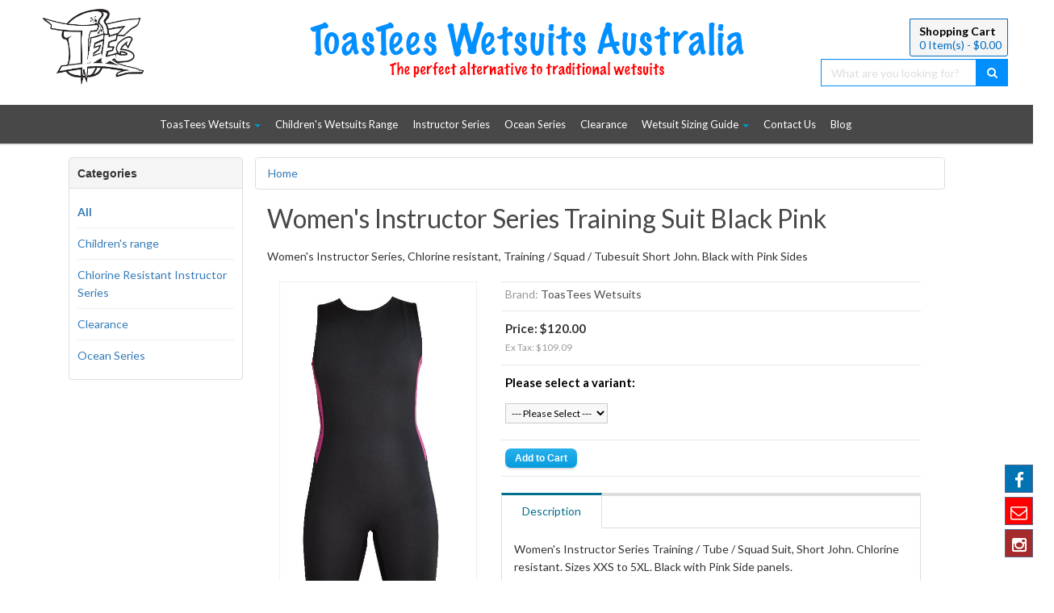

--- FILE ---
content_type: text/html;UTF-8
request_url: https://toasteeswetsuits.com.au/site/main-v2/e-store/product/WISTSPINK
body_size: 11037
content:
<!DOCTYPE html>
<html lang='en'>
<head>
<meta http-equiv="content-type" content="text/html; charset=UTF-8"/>
<meta property="og:site_name" content="clone of clone of ToasTees Wetsuits">
<title>Online Store</title>
<link rel="stylesheet" href="https://maxcdn.bootstrapcdn.com/bootstrap/3.4.1/css/bootstrap.min.css">
<link rel="stylesheet" href="/DCSS/cart?ARCHIVE=1596076083000">
<link rel="stylesheet" href="/DCSS/shopping-cart-cat?ARCHIVE=1596076083000">
<link rel="stylesheet" href="//maxcdn.bootstrapcdn.com/font-awesome/4.3.0/css/font-awesome.min.css">
<link rel="stylesheet" href="/ds/lightbox/default/css/lightbox.css">
<link rel="stylesheet" href="/DCSS/template-openmind-style-2020?ARCHIVE=1596076083000">
<link rel="stylesheet" href="/DCSS/toastees-e-store?ARCHIVE=1596076083000">
<link rel="stylesheet" href="/DCSS/store_css?ARCHIVE=1596076083000">
<link rel="stylesheet" href="/DCSS/toastees2.0?ARCHIVE=1596076083000">
<link rel="stylesheet" href="/DCSS/ToasTees-2020?ARCHIVE=1596076083000">
<link rel="stylesheet" href="/DCSS/person-intro?ARCHIVE=1596076083000">
<link rel="shortcut icon" href="/docs/web/ttw/logo.png?width=32&amp;height=32&amp;format=PNG" />
<script src="/ds/st-error/1.0.1/st-error.js"></script>
<script src="https://cdnjs.cloudflare.com/ajax/libs/moment.js/2.18.1/moment-with-locales.min.js"></script>
<script src="/ds/moment_locales/2.8.3/moment_locales.js"></script>
<script src="/ds/st_cart/1.0.5/st_cart.js"></script>
<script src="/ds/st_utilities/3.4.29/st_utilities.js"></script>
<script src="https://cdnjs.cloudflare.com/ajax/libs/jquery/2.2.4/jquery.min.js"></script>
<script>
if (!window.$) { 
  document.write('<script src="/ds/jquery/2.2.3/jquery.min.js"><\/script>');
}
</script>
<script src="/ds/jquery-cookie/1.40/jquery-cookie.js"></script>
<script src="/ds/jquery-mixitup/1.50.50/jquery-mixitup.js"></script>
<script src="https://maxcdn.bootstrapcdn.com/bootstrap/3.4.1/js/bootstrap.min.js" crossorigin="anonymous"></script>
<script>
if (! $.fn.modal) {
  document.write('<script src="/ds/bootstrap3/3.4.1/js/bootstrap.js"><\/script>');
  document.write('<link rel="stylesheet" href="/ds/bootstrap3/3.4.1/css/bootstrap.css">');
}
</script>
<script src="/ds/holder/2.2.2/holder.js"></script>
<script type="text/javascript">
//$(document).ready(function(){
//  var item = $('#welcome')[0].innerHTML;
//  var item2 = $('#navlist')[0].innerHTML;
//  $('#navlist')[0].innerHTML = item2 + item;
//  console.log('done');
//});


$(document).ready(function(){
  function currentpagelogo(){
    var url = window.location.href;
    var res = url.split("CR");
    var res2 = url.split("kids");
    console.log('toplogo')
    if(res.length > 1 || res2.length > 1){
      document.getElementById('MEN1').style.display = "block";
    } else {
      document.getElementById('KIDS1').style.display = "block";
    }


  }
  currentpagelogo();
});


function goCart()
{
  var href = "/site/main-v2/e-store/cart";
  location.href=href;
}

function goCheckout()
{
  var href = "/site/main-v2/e-store/cart?checkout";
  location.href=href;
}

function goMenu(code)
{
  var href = "/site/main-v2/e-store/category/" + code + "/";
  location.href=href;
}

$(function() {
  $(window).bind("load resize", function() {
    if ($(this).width() < 992) {

      $('.navbar-nav li a').css('padding','8px');
      $('.navbar').css('min-height','25px');
      $('.navbar-nav li a').css('line-height','normal');
      $('.navbar-nav li a').css('font-size','13px');
      $('.menu-width').css('min-width','100%');
      $('.navbar-mind-collapse').removeClass('p0');
      $('.menu-width ').removeClass('p0');
      $('#footer-widgets h3 ').css('border-bottom','1px solid #cccccc');
      $('#footer-widgets h3').css('text-align','center');
      $('.logo').removeClass('set_height_width');
      $('.logo').css('max-width','300px');
      $('.logo .set_height_width').css('height','100px');
      $('#search-header').css('bottom','10px');


    } 
    if($(this).width() < 1199){
      $('.responsive_menu li a').css('padding','9px');
    }

  });
});

(function(i,s,o,g,r,a,m){i['GoogleAnalyticsObject']=r;i[r]=i[r]||function(){
  (i[r].q=i[r].q||[]).push(arguments)},i[r].l=1*new Date();a=s.createElement(o),
  m=s.getElementsByTagName(o)[0];a.async=1;a.src=g;m.parentNode.insertBefore(a,m)
                        })(window,document,'script','//www.google-analytics.com/analytics.js','ga');

ga('create', 'UA-53250205-1', 'auto');
ga('send', 'pageview');
$(document).ready(function(){
  if(document.getElementsByClassName('image').length == 1){
    document.getElementsByClassName('button ok')[0].style.display = "none";
  }
});




function adjustIframeSize()
{
  try
  {
    var ifrm = document.getElementById('iframe-report');
    if( ifrm == null || ifrm == undefined) return;

    var cw = ifrm.contentWindow;

    if( cw == null || cw == undefined) return;

    var doc = cw.document;

    if( doc == null || doc == undefined) return;

    var b = doc.body;

    if( b == null || b == undefined) return;
    var h = $(ifrm.contentWindow.document.body).height() + 40;
    ifrm.height = h; 
  }
  catch( e)
  {
  }
}
var cartId = 'G9SY-F2FO-E1AA-3U85-KIQ1-15NI-UHY1-DFPZ';

function goCart()
{
  var href = "/site/main-v2/e-store//cart";
  location.href=href;
}

function goCheckout()
{
  var href = "/site/main-v2/e-store//cart?checkout";
  location.href=href;
}

function goMenu(code)
{
  var href = "/site/main-v2/e-store//category/" + code + "/";
  location.href=href;
}
function getPath() {
  var pathname = getPathname();
  var idx = pathname.lastIndexOf("/");
  if(idx > -1)
  {
    return pathname.substring(0, idx) + "/";
  }
  else
  {
    return "/";
  }
}

function getNumber(str)
{
  if(str == '')
  {
    return 0;
  }
  else
  {
    var num = parseFloat(str);
    if(isNaN(num))
    {
      return 0;
    }
    else
    {
      return num;
    }
  }
}

var ajaxRequest;

function httpJsonGetAsync(url, onReady)
{
  $.ajax({
    url: url,
    type: 'GET',
    dataType: 'json',
    always: onReady
  });
}

/*
function httpJsonGetSync(url)
{
  return $.ajax({
    url: url,
    type: 'GET',
    dataType: 'json',
    async: false
  }).responseText;
}
*/

$( window ).load(function() {
  
  if(window.innerWidth<=768)
  {
       $(".cat_text_center").addClass("text-center");
       $(".limit").css("display","none");
       $(".header-table").css("float","left");
       $("#category_func").find(".display").css('display','none !important');
  	   $(".shopping-cart").css("position","relative");
       $(".shopping-cart").css("z-index","999");
 	   $(".shopping-cart").css("float","right");
       $(".shopping-cart").css("text-align","right");
       $(".cart_menu").css("position","relative");
 	   $(".cart_menu").css("z-index","200");
       //$(".cart_menu").css("top","-61px"); 
       $(".cart_logo").css("z-index","500");
       $(".cart_logo").css("color","#f0f0f0");
       $(".cart_logo").css("float","left");
       $(".cart-nav").css("margin-top","0px");
  	   //$(".cart_detail").css("top","-55px");
 
  }      
  else{
 	   $("#category_nav").addClass("col-xs-12 col-sm-3 col-md-3 col-lg-3 mb10 clearfix");
       $(".cat_text_center").removeClass("text-center");
       $(".shopping-cart").css("position","absolute");
       $(".shopping-cart").css("top","40px");
       $(".container").css("position","relative");
       $(".cart-nav").css("margin-top","10px");
       $(".cart_menu").css("z-index","300");
  }
});

$( window ).load(function() {
  if(window.innerWidth<=768){
    $("#category_nav .nav_header").css("display","none");
    $("#category_nav .nav_content").css("display","none");
    $("#category_nav").css("width","100%");
  }
  else{
    $("#category_nav_bottom").css("display","none");
  }
});

$(window).on('resize', function(){
  if(window.innerWidth<=768){
    //$("#category_nav").css("display","none");
    $("#category_nav .nav_header").css("display","none");
    $("#category_nav .nav_content").css("display","none");
    $("#category_nav").css("width","100%");
    $("#category_nav_bottom").css("display","");
  }
  else{
    $("#category_nav_bottom").css("display","none");
    $("#category_nav .nav_header").css("display","");
    $("#category_nav .nav_content").css("display","");
    if(window.innerWidth<=1200){
      $("#category_nav").css("width","25%");
    }
    else{
      $("#category_nav").css("width","246px");
    }
  }
});

</script>
<style type="text/css">
.s_1 {height: 130px;width: 95%;}
.s_2 {position: absolute;right: 10px;}
.s_3 {background-color: #484848;}
.s_4 {margin: auto;width: 104%;float: none;margin-left: auto !important;margin-right: auto !important;}
.s_5 {margin: 0px;padding: 0px;}
.s_6 {display: none;}
</style>
</head>
<body id="e_store_">
<div>
<div id="homebanner" class="row hidden" style="overflow: hidden; max-height: 50vh;">
  <img alt="Pool Image banner" src="/docs/web/Pool-background.jpg" style="width: 105vw;">
  <div class="brandingBox">
    <div class="col-md-12 col-sm-12 col-xs-12 X12s">
      <img style="display: block;height: 190px; float: right;" src="/docs/web/ToasTee/Toast-logo.png" alt="logoToas" class="img-responsive logopadding">
    </div>
    <div class="col-md-12 col-sm-12 col-xs-12 toppad X12s" style="white-space: nowrap; min-height: 190px; padding-right: 25px;">
      <h2 class="topheadingcust">Highest Quality</h2>
      <h2 class="topheadingcust">Superior Fit</h2>
      <h2 class="topheadingcust">Wholesale Direct</h2>
    </div>
  </div>
</div>

<style>
  .topheadingcust{
    
    text-shadow: 2px 0 0 #000, 0 -1px 0 #000, 0 1px 0 #000, -1px 0 0 #000;
    color: white !important;
  }
</style>
</div>
<div class="boxed animated fadeIn animation-delay-5">
<header id="header" class="hidden-xs">
<div class="container topspecial" style="height: 130px;width: 95%;">
<div id="header-titles">
<div>





<style>
  .imgImages{width: 400px;max-width: 1000px;margin-top: 30px;margin-left: 20px;}
  #search-header{display: inline-block;position: absolute;right: 8px; width: 232px;}
  table{width: 100px;}
</style>



<div class="p0 logo hidden-sm" style="position: absolute; z-index: 2;">
  <a href="/site/main-v2/">
    <img id="MEN1" style="height: 115px; display: none" src="/docs/web/ttw/logo.png" alt="ToasTees Wetsuits" class="img-responsive set_height_width"/>
     <img id="KIDS1" style="display: none" src="/docs/web/ToasTee/Toast-logo.png" alt="logoToas"  class="img-responsive"/>
  </a>
</div>

<div class="col-sm-12 col-md-12 col-lg-12 p0 imgTitle ">
  <a href="/site/main-v2/" class="titleimage"><img style="display: block;margin-left: auto;margin-right: auto; margin-top: 20px;" src="/docs/web/old-toasteeswetsuits/twa_new2.png" alt="twa new2" class="img-responsive"/></a>
</div>

<!--div class="col-sm-1 col-md-2 col-lg-2 p0">
  <a href="/site/main-v2/"><strong style="color: #888888; font-family: Verdana, Arial, Helvetica, sans-serif; font-size: 11px; line-height: normal; text-align: center;"><span style="color: #0b55c4;">
      <img id="MEN2" style="max-width:195px; max-height:175px; height: 115px;  display: none" src="/docs/web/ttw/logo.png" alt="ToasTees Wetsuits" class="img-responsive set_height_width"/>
    <img id="KIDS2" style="max-width:195px; max-height:175px;" src="/docs/web/ToasTee/Toast-logo.png" alt="logoToas"  class="img-responsive"/></span></strong></a>
</div-->


<!--<div class="col-lg-2">
<a href="/site/main-v2/" style="line-height:111px"><img style="max-width:300px;max-height:100px;" src="/docs/web/ttw/logo.png?max-width=300&amp;amp;max-height=100" alt="ToasTees Wetsuits" class="img-responsive"/></a>
</div>
<div class="col-lg-5">
&nbsp;&nbsp;<a href="/site/main-v2/" style="line-height:111px"><img src="/docs/web/old-toasteeswetsuits/twa_new2.png" alt="twa new2"  class="img-responsive"/></a>
</div>
<div class="col-lg-2">
&nbsp;&nbsp;<a href="/site/main-v2/" style="line-height:111px"><strong style="color: #888888; font-family: Verdana, Arial, Helvetica, sans-serif; font-size: 11px; line-height: normal; text-align: center;">
<span style="color: #0b55c4;">
<img src="/docs/web/old-toasteeswetsuits/25_header04.png" alt="25 header04"  class="img-responsive"/></span></strong></a>
</div>-->


</div>
</div>
<div class=" toppaddingspecial" style="position: absolute;right: 10px;">
<div>
<style>
  .toppaddingspecial{top: 23px;}
</style>

<div class="" style="margin-right: 14px;">
  <div class="col-md-12" style="height: 50px;text-align: right;">
    <div id="gwt_shopping_cart" class="mainlevel cart animated bounceInDown" style="right: 0;top: unset;">    </div>
    <script src="/com.aspc.cms.gwt.shoppingcart.ShoppingCart/com.aspc.cms.gwt.shoppingcart.ShoppingCart.nocache.js" type="text/javascript"></script>
  </div>
  <div class="col-md-12">
    <div id="search-header" class="hidden-xs animated bounceInRight" style="    display: block;position: absolute;right: 0px;top: 0px;bottom: 10px;">
      <div class="input-group">
        <input type="text" id="searchbox" name="searchbox" class="form-control" placeholder="What are you looking for?">
        <span class="input-group-btn"> <button class="btn btn-default" title="search" style="height: 34px;" type="submit" onclick="javascript:callSearch()"><em class="fa fa-search"></em></button> </span>
        <script>
          $('#searchbox').keypress(function(event){
            if(event.which == 13){
              callProductSearch();
            }
          });
          function callProductSearch()
          {
            var queryURI="/site/main-v2/e-store/";
            var searchTerm=document.getElementById( "searchbox").value;
            queryURI+="?ps=" + encodeURIComponent( searchTerm);

            var regexS = "[\\?&]CMS" + "_MODE=([^&#]*)";
            var regex = new RegExp(regexS);
            var results = regex.exec(window.location.search);
            if(results !== null)
            {
              queryURI += "&CMS" + "_MODE=" + results[1];
            }
            window.location=queryURI;
          }
        </script>
      </div>
    </div>
  </div>
</div>
</div>
<div class="col-lg-offset-1 col-md-4 col-md-offset-2 col-sm-4  col-sm-offset-1">
<!--div id="gwt_shopping_cart" class="mainlevel cart animated bounceInDown" style="position: absolute; right: 0;"></div>
<script src="/com.aspc.cms.gwt.shoppingcart.ShoppingCart/com.aspc.cms.gwt.shoppingcart.ShoppingCart.nocache.js" type="text/javascript"></script-->
</div>
<div>
<p><a name="header"></a></p>
</div>
<div>
<div id="social-headerNEW" class="hidden-xs">

  <div class="row">
    <a title="Follow Toastees on Facebook" href="https://www.facebook.com/pages/ToasTees-Wetsuits/128925940560256" target="_blank" class="social-icon soc-facebook animated fadeInDown animation-delay-3"><p style="font-size: 0px;width: 0px;height: 0px;padding: 0px;margin: 0px;">facebook</p>
     <em class="fa fa-facebook"></em>
    </a>
  </div>

  <div class="row" style="margin-top:5px">
    <a title="Get In contact with Toastees" href="/site/main-v2/contact" target="_blank" class="social-icon soc-facebook animated fadeInDown animation-delay-3" style="background: red;"><p style="font-size: 0px;width: 0px;height: 0px;padding: 0px;margin: 0px;">email</p>
      <i class="fa fa-envelope-o" aria-hidden="true"></i>
    </a>
  </div>

  <div class="row" style="margin-top:5px">
    <a title="Follow Toastees on Instagram" href="https://www.instagram.com/" target="_blank" class="social-icon soc-facebook animated fadeInDown animation-delay-3" style="background: brown;"><p style="font-size: 0px;width: 0px;height: 0px;padding: 0px;margin: 0px;">instagram</p>
      <i class="fa fa-instagram" aria-hidden="true"></i>
    </a>
  </div>

</div>
</div>
</div>
</div>
</header>
<nav class="navbar navbar-static-top navbar-mind " style="background-color: #484848;">
<div class="container">
<div class="navbar-header">


<a class="navbar-brand visible-xs" href="/site/main-v2/"><img src="/docs/web/ToasTee/Toast-logo.png" alt="ToasTees Wetsuits" style="max-width:70px;max-height:70px; margin-top: 2px;"  class="img-responsive"/></a>


<button type="button" class="navbar-toggle" data-toggle="collapse" data-target=".navbar-mind-collapse"> <span class="sr-only">Toggle navigation</span> <em class="fa fa-bars fa-inverse"></em> </button>
</div>
<div class="collapse navbar-collapse navbar-mind-collapse p0  responsive_menu" style="margin: auto;width: 104%;float: none;margin-left: auto !important;margin-right: auto !important;">
<ul class="nav navbar-nav" id="navlist">
  
  <li class="dropdown">
    <a href="" class="dropdown-toggle" data-toggle="dropdown">
    ToasTees Wetsuits <strong class="caret"></strong></a>
    
    <ul class="dropdown-menu">
      
      <li><a href="/site/main-v2/Product-Information">Product Information</a></li>
      
      <li><a href="/site/main-v2/Instructor">Instructor&#x27;s Range</a></li>
      
      <li><a href="/site/main-v2/OceanSeries">Ocean Series</a></li>
      
      <li><a href="/site/main-v2/ChildrenRange">Children&#x27;s Range</a></li>
      
    </ul>
  </li>
  
  
  <li >
    <a href="/site/main-v2/e-store/category/CR/" >
    Children&#x27;s Wetsuits Range </a>
    
    <ul class="dropdown-menu">
      
    </ul>
  </li>
  
  
  <li >
    <a href="/site/main-v2/e-store/category/INS/" >
    Instructor Series </a>
    
    <ul class="dropdown-menu">
      
    </ul>
  </li>
  
  
  <li >
    <a href="/site/main-v2/e-store/category/OS/" >
    Ocean Series </a>
    
    <ul class="dropdown-menu">
      
    </ul>
  </li>
  
  
  <li >
    <a href="/site/main-v2/e-store/category/CLEARANCE/" >
    Clearance </a>
    
    <ul class="dropdown-menu">
      
    </ul>
  </li>
  
  
  <li class="dropdown">
    <a href="/site/main-v2/size-Information" class="dropdown-toggle" data-toggle="dropdown">
    Wetsuit Sizing Guide <strong class="caret"></strong></a>
    
    <ul class="dropdown-menu">
      
      <li><a href="/site/main-v2/size-Information">Size Information</a></li>
      
      <li><a href="/site/main-v2/kids-range">Kids Range Size Chart</a></li>
      
      <li><a href="/site/main-v2/adult-mens-range">Adult Mens Range Size Chart</a></li>
      
      <li><a href="/site/main-v2/adult-womens-range">Adult Womens Range Size Chart</a></li>
      
      <li><a href="/site/main-v2/skinny-kids">Skinny Kids &amp; Special Needs Size Chart</a></li>
      
    </ul>
  </li>
  
  
  <li >
    <a href="/site/main-v2/contact" >
    Contact Us </a>
    
    <ul class="dropdown-menu">
      
    </ul>
  </li>
  
  
  <li >
    <a href="/site/main-v2/blog" >
    Blog </a>
    
    <ul class="dropdown-menu">
      
    </ul>
  </li>
  
  
</ul>
<!--ul class="nav navbar-nav navbar-right hidden" id="welcome" >
  
  
  <li class="dropdown">
    <a href="/login" >Login</a>
  </li>
  
  
</ul-->
</div>
</div>
</nav>
<div id="content1"></div>
<div>
<!-- Google Analytics -->

<!-- Global site tag (gtag.js) - Google Analytics -->
<script async src="https://www.googletagmanager.com/gtag/js?id=UA-153768397-1"></script>
<script>
  window.dataLayer = window.dataLayer || [];
  function gtag(){dataLayer.push(arguments);}
  gtag('js', new Date());

  gtag('config', 'UA-153768397-1');
</script>
</div>
<div id="content2">
<div id="e-store" class="container  mid-container">
<div id="product_" class="container clearfix p0">
<div>
<div class="row" id="top_msg" style="display:none;color:red;padding:5px;margin:15px;border:1px solid #DBDEE1;border-radius:4px;">
  <div class="col-lg-12 text-center">
  </div>
</div>
<script type="text/javascript">
  if(!areCookiesEnabled())
  {
    $('#top_msg div').text("Please enable cookies in your web browser to use the online store");
    $('#top_msg').show();
  }
</script>
</div>
<div id="category_nav">
<div class="nav_header">Categories</div>
<div class="nav_content">
  <ul>
<li><a href='/site/main-v2/e-store//category' class='active'>All</a></li><li><a href='/site/main-v2/e-store//category/CR/'>Children's range</a></li><li><a href='/site/main-v2/e-store//category/INS/'>Chlorine Resistant Instructor Series </a></li><li><a href='/site/main-v2/e-store//category/CLEARANCE/'>Clearance</a></li><li><a href='/site/main-v2/e-store//category/OS/'>Ocean Series</a></li> 
  </ul>
</div>
<br />
<div class="nav-buttons">
  <a href="/site/main-v2/e-store//cart" class="button" target="_top" id="nav_checkbox_button" style="display:none;">Checkout</a>
</div>
<script type="text/javascript">
  checkCheckoutButton('G9SY-F2FO-E1AA-3U85-KIQ1-15NI-UHY1-DFPZ');
</script>
</div>
<div id="right_content" class="col-sm-9 col-lg-9 clearfix" style="margin: 0px;padding: 0px;">
<div>

<div id="CompareMe" data-global="WISTSPINK@7700~890@2"></div>
<ol class="breadcrumb hidden-xs" style="overflow:hidden;">
  <script type="text/javascript">
    document.write('<li><a href="/site/main-v2/e-store/">Home</a> </li>');
    if(urlParam('cat') != '')
    {
      var current = getCurrentCat();
      var list = getRoot(current);
      for(var i = list.length - 1;i >= 0;i--)
      {
        var c = list[i];
        document.write("<li><a href='/site/main-v2/e-store//category?cat=" + c.gk + "'>" + c.name + "</a> <span class='divider'>/</span></li>");
      }
      document.write("<li class='active'>Women&#x27;s Instructor Series Training Suit Black Pink</li>");
    }
  </script>
</ol>

<div class="category-info col-lg-12 clearfix">
  <div class='category-name'><h1>Women&#x27;s Instructor Series Training Suit Black Pink</h1></div>
  <div class='category-desc'>Women&#x27;s Instructor Series, Chlorine resistant,  Training  / Squad / Tubesuit Short John.  Black with Pink Sides</div>
</div>


<div class="product-info col-lg-12 text-center clearfix">
  <div class="col-sm-4 col-lg-4">	<!--product-left-->
    <div class="" style="padding: 5px; border: 1px solid #f0f0f0;"> <!--product-image-->
      
      
      <a href="javascript:;" onclick="$('#image').modal({keyboard:true}); renderimg('/docs/web/ToasTee/Tubesuit%20pink%20front.jpg?max-width=456');" title="Women&#x27;s Instructor Series Training Suit Black Pink" class="colorbox cboxElement" rel="colorbox" >
        <img src="/docs/web/ToasTee/Tubesuit%20pink%20front.jpg?max-width=456" title="Women&#x27;s Instructor Series Training Suit Black Pink" alt="Women&#x27;s Instructor Series Training Suit Black Pink" class="img-responsive imgcycle"  style="display:inline-block;"/>
      </a>

      
      
    </div>
    <div class="product-image-additional col-md-6 col-xs-2">
      
      <a href="javascript:;" onclick="$('#image').modal({keyboard:true}); renderimg('/docs/web/ToasTee/Tubesuit%20pink%20back.jpg?max-width=456');" class="colorbox cboxElement" rel="colorbox">
        <img src="/docs/web/ToasTee/Tubesuit%20pink%20back.jpg?max-width=148&amp;max-height=148" class="img-responsive imgcycle"  style="display:inline-block;" />
      </a>

      
      <a href="javascript:;" onclick="$('#image').modal({keyboard:true}); renderimg('/docs/web/ToasTee/Tubesuit%20pink%20RHside.jpg?max-width=456');" class="colorbox cboxElement" rel="colorbox">
        <img src="/docs/web/ToasTee/Tubesuit%20pink%20RHside.jpg?max-width=148&amp;max-height=148" class="img-responsive imgcycle"  style="display:inline-block;" />
      </a>

      
      <a href="javascript:;" onclick="$('#image').modal({keyboard:true}); renderimg('/docs/web/ToasTee/Tubesuit%20pink%20LHside.jpg?max-width=456');" class="colorbox cboxElement" rel="colorbox">
        <img src="/docs/web/ToasTee/Tubesuit%20pink%20LHside.jpg?max-width=148&amp;max-height=148" class="img-responsive imgcycle"  style="display:inline-block;" />
      </a>

      
    </div>
  </div>
  <div class="col-sm-8 col-lg-8 text-left">	<!--product-right-->
    
    
    <div class="description">
      <span>Brand:</span> ToasTees Wetsuits <br />
      
    </div>
    
    <div class="price">
      Price:
      <script type="text/javascript">
        if(true == false)
        {
          var rrp = getNumber('120.0');
          document.writeln("<span class='price-old'>$" + rrp.toFixed(2) + "</span>");
        }
        
        document.write("<span class='price-new'>$" + 120.0.toFixed(2) + "</span><br />");
          
          var extTax = 120.0 / (1 + 10.0/100);
           document.write("<span class='price-tax'>Ex Tax: $" + extTax.toFixed(2) + "</span>");
           
             


      </script>
    </div>
    
    <div id="product_options">
      <div class="options"><div class="title">Please select a variant:</div>
<p><select id="variants_select">
<option value=""> --- Please Select --- </option>
<option value="591@7700~6731@2">Size XXS</option>
<option value="595@7700~6731@2">Size L</option>
<option value="596@7700~6731@2">Size XL</option>
<option value="597@7700~6731@2">Size 2XL</option>
<option value="598@7700~6731@2">Size 3XL</option>
<option value="599@7700~6731@2">Size 4XL</option>
<option value="600@7700~6731@2">Size 5XL</option>
</select></p>
</div>
    </div>
    <div class="cart">
      <div>
        <!--
Qty: 
<input type="text" name="quantity" size="2" value="1" />
-->
        
        
        <input type='button' value='Add to Cart' class='button' onclick='addToCart("G9SY-F2FO-E1AA-3U85-KIQ1-15NI-UHY1-DFPZ", "WISTSPINK", 1)' />
        
        
      </div>
      <!--
<div>
<span>&nbsp;&nbsp;&nbsp;- OR -&nbsp;&nbsp;&nbsp;</span>
</div>
<div>
<a onclick="addToWishList('43');">Add to Wish List</a><br />
<a onclick="addToCompare('43');">Add to Compare</a>
</div>
-->
    </div>

    <ul id="tabs" class="nav nav-tabs htabs">
      <li class="active">
        <a href="#description" data-toggle="tab">Description</a>
      </li>
      
    </ul>
    
    <div id="tabsContent" class="tab-content">
      <div class="tab-pane fade active in" id="description">
        <p>Women's Instructor Series Training / Tube / Squad Suit, Short John. Chlorine resistant. Sizes XXS to 5XL. Black with Pink Side panels.</p>
<p>Zip up at the back. Made from 0.5 mm neoprene and coated on both sides with Chloroban (PBT / Polyester ) and sewn with a poly / poly thread.</p>
      </div>
      
      <div class="tab-pane fade" id="specification">
        <table class="attribute">
          
        </table>
      </div>
    </div>

    
    
  </div>
  
</div>




<div class="modal fade" id="image" tabindex="-1" role="dialog" aria-labelledby="imageLabel" aria-hidden="true">
  <script>
    function renderimg(dir){
      document.getElementById('modelSRC').src = dir;
      var title = document.getElementsByClassName('category-name')[0].innerText;
      document.getElementById('imageLabel').innerText = title;

      var images = document.getElementsByClassName('imgcycle');
      var circles = "<div></div>"
      for (var i = 0; i < images.length; i++) { 
        circles += '<i class="fa fa-circle-thin" id="circle' + i + '" aria-hidden="true"></i>';
      }
      document.getElementById('imgcircles').innerHTML = circles;

      var compare = document.getElementById('modelSRC').src
      var imagesx = document.getElementsByClassName('imgcycle')

      for (var i = 0; i < imagesx.length; i++) { 
        var IMG = document.getElementsByClassName('imgcycle')[i].src;

        var res1 = IMG.split("?")[0];
        var res2 = compare.split("?")[0];

        if(res1 === res2){
          document.getElementById('circle' + i).classList.remove('fa-circle-thin');
          document.getElementById('circle' + i).classList.add('fa-circle');
        }
      }



    }

    function navimages(dir){

      var compare = document.getElementById('modelSRC').src
      var images = document.getElementsByClassName('imgcycle')

      for (var i = 0; i < images.length; i++) { 
        var IMG = document.getElementsByClassName('imgcycle')[i].src;

        var res1 = IMG.split("?")[0];
        var res2 = compare.split("?")[0];

        if(res1 === res2){

          document.getElementById('circle' + i).classList.remove('fa-circle');
          document.getElementById('circle' + i).classList.add('fa-circle-thin');

          var Next
          if(dir === "left"){
            Next = i - 1
          } else {
            Next = i + 1
          }

          if(Next === -1){
            Next = document.getElementsByClassName('imgcycle').length - 1;
          }
          if(!document.getElementsByClassName('imgcycle')[Next]){
            Next = 0;
          }

          //Set circle

          document.getElementById('circle' + Next).classList.remove('fa-circle-thin');
          document.getElementById('circle' + Next).classList.add('fa-circle');

          var nextimg = document.getElementsByClassName('imgcycle')[Next].src;
          var res1 = nextimg.split("?")[0];
          document.getElementById('modelSRC').src = res1 + '?max-width=456';
          return;
        }
      }


    }
  </script>
  <div class="modal-dialog">
    <div class="modal-content col-lg-10 col-md-12 col-sm-12 col-xs-12">
      <div class="modal-header">
        <h4 class="modal-title" id="imageLabel"></h4>
      </div>
      <div class="modal-body">
        <button style="position: absolute; top: 50%; background: none; border: none;">
          <a onclick="navimages('left')">
            <i class="fa fa-chevron-left fa-2x" aria-hidden="true"></i>
          </a>
        </button>
        <img src="" id="modelSRC" class="img-responsive" title="" alt="" style="display: block;margin-left: auto;margin-right: auto;width: 85%;" />
        <button style="position: absolute; top: 50%; right: 0;  background: none; border: none;">
          <a onclick="navimages('right')">
            <i class="fa fa-chevron-right fa-2x" aria-hidden="true"></i>
          </a>
        </button>
      </div>
      <div class="modal-footer">
        <div id="imgcircles" style="text-align: center;"></div>
        <button type="button" class="btn btn-default buttonstyle" data-dismiss="modal" aria-hidden="true">Close</button>
        <style>
          .buttonstyle{
            margin: 0;
            border: 0;
            height: 24px;
            padding: 0px 12px 0px 12px;
            cursor: pointer;
            color: #FFFFFF;
            line-height: 12px;
            font-family: Arial, Helvetica, sans-serif;
            font-size: 12px;
            font-weight: bold;
            background: url(/docs/web/cms/shopping_cart/button.png) top left repeat-x;
            -webkit-border-radius: 7px 7px 7px 7px;
            -moz-border-radius: 7px 7px 7px 7px;
            -khtml-border-radius: 7px 7px 7px 7px;
            border-radius: 7px 7px 7px 7px;
            -webkit-box-shadow: 0px 2px 2px #DDDDDD;
            -moz-box-shadow: 0px 2px 2px #DDDDDD;
            box-shadow: 0px 2px 2px #DDDDDD;
            max-width: 100px;
            width: 100%;
          }
        </style>
      </div>
    </div>
  </div>
</div>



</div>
<div>
<!-- Modal -->
<div class="modal fade" id="cartAdded" tabindex="-1" role="dialog" aria-labelledby="myModalLabel">
  <div class="modal-dialog" role="document">
    <div class="modal-content">
      <div class="modal-header">
        <h4 class="modal-title" id="myModalLabel">Item added to cart</h4>
      </div>
      <div class="modal-footer">

        <button type="button" class="btn btn-default" style="background: none !important; color: unset !important;" data-dismiss="modal">Close</button>
      </div>
    </div>
  </div>
</div>
</div>
<div id="category_nav_bottom">
<div class="nav_header">Categories</div>
<div class="nav_content">
  <ul>
<li><a href='/site/main-v2/e-store//category' class='active'>All</a></li><li><a href='/site/main-v2/e-store//category/CR/'>Children's range</a></li><li><a href='/site/main-v2/e-store//category/INS/'>Chlorine Resistant Instructor Series </a></li><li><a href='/site/main-v2/e-store//category/CLEARANCE/'>Clearance</a></li><li><a href='/site/main-v2/e-store//category/OS/'>Ocean Series</a></li> 
  </ul>
</div>
</div>
</div>
<div>


</div>
</div>
</div>
</div>
<div id="content3"></div>
<div id="content4"></div>
<div id="content5"></div>
<div id="alsoLike">
<div>
<div id="reccomendedItemsPanel" class="container">
  <div class="card-default">
    <div class="card-header"><h3 style="text-align: center;">You May Also Like...</h3></div>
    <div class="card-body">

      <div class="col-lg-4 col-md-4 col-sm-4 col-xs-12" style="padding: 30px;">
        <a id="item0location" href="">
          <h5 id="item0text" class="itemtext"></h5>
          <div class="ImgOut">
            <img id="item0img" src="" class="img-responsive ImgIn">
          </div>
        </a>
      </div>

      <div class="col-lg-4 col-md-4 col-sm-4 col-xs-12" style="padding: 30px;">
        <a id="item1location" href="">
          <h5 id="item1text" class="itemtext"></h5>
          <div class="ImgOut">
            <img id="item1img" src="" class="img-responsive ImgIn">
          </div>
        </a>
      </div>

      <div class="col-lg-4 col-md-4 col-sm-4 col-xs-12" style="padding: 30px;">
        <a id="item2location" href="">
          <h5 id="item2text" class="itemtext"></h5>
          <div class="ImgOut">
            <img id="item2img" src="" class="img-responsive ImgIn">
          </div>
        </a>
      </div>

    </div>
  </div>
</div>

<style>


  .ImgIn {
    transition: transform .2s; /* Animation */
    margin: 0 auto;
  }

  .ImgIn:hover {
    transform: scale(1.1); /* (150% zoom - Note: if the zoom is too large, it will go outside of the viewport) */
    opacity: 0.6;
  }


  .itemtext{height: 40px; font-weight: 600; text-align: center;}
  .ImgOut{height: 200px;}
  .ImgIn{width: auto;height: 100%;max-height: 180px;}

  .card{ background-color: #fff; border: 1px solid transparent; border-radius: 6px; }
  .card > .card-link{ color: #333; }
  .card > .card-link:hover{  text-decoration: none; }
  .card > .card-link .card-img img{ border-radius: 6px 6px 0 0; }
  .card .card-img{ position: relative; padding: 0; display: table; }
  .card .card-img .card-caption{
    position: absolute;
    right: 0;
    bottom: 16px;
    left: 0;
  }
  .card .card-body{ display: table; width: 100%; padding: 12px; }
  .card .card-header{ border-radius: 6px 6px 0 0; padding: 8px; }
  .card .card-footer{ border-radius: 0 0 6px 6px; padding: 8px; }
  .card .card-left{ position: relative; float: left; padding: 0 0 8px 0; }
  .card .card-right{ position: relative; float: left; padding: 8px 0 0 0; }
  .card .card-body h1:first-child,
  .card .card-body h2:first-child,
  .card .card-body h3:first-child, 
  .card .card-body h4:first-child,
  .card .card-body .h1,
  .card .card-body .h2,
  .card .card-body .h3, 
  .card .card-body .h4{ margin-top: 0; }
  .card .card-body .heading{ display: block;  }
  .card .card-body .heading:last-child{ margin-bottom: 0; }

  .card .card-body .lead{ text-align: center; }

  @media( min-width: 768px ){
    .card .card-left{ float: left; padding: 0 8px 0 0; }
    .card .card-right{ float: left; padding: 0 0 0 8px; }

    .card .card-4-8 .card-left{ width: 33.33333333%; }
    .card .card-4-8 .card-right{ width: 66.66666667%; }

    .card .card-5-7 .card-left{ width: 41.66666667%; }
    .card .card-5-7 .card-right{ width: 58.33333333%; }

    .card .card-6-6 .card-left{ width: 50%; }
    .card .card-6-6 .card-right{ width: 50%; }

    .card .card-7-5 .card-left{ width: 58.33333333%; }
    .card .card-7-5 .card-right{ width: 41.66666667%; }

    .card .card-8-4 .card-left{ width: 66.66666667%; }
    .card .card-8-4 .card-right{ width: 33.33333333%; }
  }

  /* -- default theme ------ */
  .card-default{ 
    border-color: #ddd;
    background-color: #fff;
    margin-bottom: 24px;
  }
  .card-default > .card-header,
  .card-default > .card-footer{ color: #333; }
  .card-default > .card-header{ border-bottom: 2px solid #ddd; padding: 8px; }
  .card-default > .card-footer{ border-top: 1px solid #ddd; padding: 8px; }
  .card-default > .card-body{  }
  .card-default > .card-img:first-child img{ border-radius: 6px 6px 0 0; }
  .card-default > .card-left{ padding-right: 4px; }
  .card-default > .card-right{ padding-left: 4px; }
  .card-default p:last-child{ margin-bottom: 0; }
  .card-default .card-caption { color: #fff; text-align: center; text-transform: uppercase; }


  /* -- price theme ------ */
  .card-price{ border-color: #999; background-color: #ededed; margin-bottom: 24px; }
  .card-price > .card-heading,
  .card-price > .card-footer{ color: #333; background-color: #fdfdfd; }
  .card-price > .card-heading{ border-bottom: 1px solid #ddd; padding: 8px; }
  .card-price > .card-footer{ border-top: 1px solid #ddd; padding: 8px; }
  .card-price > .card-img:first-child img{ border-radius: 6px 6px 0 0; }
  .card-price > .card-left{ padding-right: 4px; }
  .card-price > .card-right{ padding-left: 4px; }
  .card-price .card-caption { color: #fff; text-align: center; text-transform: uppercase; }
  .card-price p:last-child{ margin-bottom: 0; }

  .card-price .price{ 
    text-align: center; 
    color: #337ab7; 
    font-size: 3em; 
    text-transform: uppercase;
    line-height: 0.7em; 
    margin: 24px 0 16px;
  }
  .card-price .price small{ font-size: 0.4em; color: #66a5da; }
  .card-price .details{ list-style: none; margin-bottom: 24px; padding: 0 18px; }
  .card-price .details li{ text-align: center; margin-bottom: 8px; }
  .card-price .buy-now{ text-transform: uppercase; }
  .card-price table .price{ font-size: 1.2em; font-weight: 700; text-align: left; }
  .card-price table .note{ color: #666; font-size: 0.8em; }
</style>



<script>

  $(document).ready(function(){


    function AlsoLike(){

      var globalkey = document.getElementById('CompareMe').dataset.global;
      console.log(globalkey)
      //Get Current Catagories 
      //?_magic=RDF6-8J13-YBX8-CBV4-PV31
      //url: '/ReST/v1/CategoryMap?_magic=RDF6-8J13-YBX8-CBV4-PV31&fields=category.code,product.description%20as%20Name&q=product.global_key%20IS%20' + globalkey,
      
      $.ajax({
        url: '/ReST/v1/CategoryMap?_magic=RDF6-8J13-YBX8-CBV4-PV31&fields=category.code,product.description%20as%20Name&q=product.global_key%20IS%20' + globalkey,
        dataType: 'json',
        type: 'GET',
        success: function (res) {
          console.log(res)
          //alert('done');
          var cat = [];
          for (var i = 0; i < res.results.length; i++) {
            cat.push(res.results[i].category.code);
            if(res.results[i].category.code === "CR"){
              document.getElementById('KIDS1').style.display = "none"
              document.getElementById('MEN1').style.display = "block"
            }
            // console.log(res.results[i].category.code);
          }
          console.log(cat, res.results[0].Name)
          getCompared(cat, res.results[0].Name);
        },error: function (res) {
          console.log(res)
          //alert('fail');
          document.getElementById('reccomendedItemsPanel').style.display = 'none';
        },
      });
    }


    function getCompared(cat, Name){
      var catag;

      //  var num = Math.floor(Math.random() * cat.length);

      for (var i = 0; i < cat.length; i++) {
        //console.log(num);
        //  catag = 'category.code%20%3D%20' + cat[num]

        if(i == 0){
          catag = 'category.code%20=%20' + cat[i]
        } else {
          catag += '%20OR%20category.code%20%3D%20' + cat[i]
        }

      }
      console.log(catag);

      var encoded = encodeURI(Name);
      console.log(encoded);
      //encoded = 'Men%27s%20Tube%2F%20Training%20suit%20%2F%20Short%20John';

      //var addurl = 'q=category.code%20%3D%20WOMENS%20AND%20product.inactive%20%3D%20%22false%22%20AND%20product.picture.url%20LIKE%20*%20AND%20product.description%20LIKE%20*%20AND%20product.description%20!%3D%20%22Women%27s%20Chlorine%20Resistant%20Red%20Black%20Long%20Sleeve%22'


      $.ajax({
        url: '/ReST/v1/CategoryMap?_magic=RDF6-8J13-YBX8-CBV4-PV31&fields=product.picture.url%20as%20URL,product.IDNo%20as%20location,product.description%20as%20Dec&limit=30&order=product.picture.url&q=' + catag  + '%20AND%20product.inactive%20%3D%20%22false%22%20AND%20product.picture.url%20LIKE%20*%20AND%20product.description%20LIKE%20*%20AND%20product.description%20!%3D%20%22' + encoded + '%22',
        dataType: 'json',
        type: 'GET',
        success: function (res) {
          console.log(res)
          console.log('^^^')

          if(res.results.length >= 3){

            for (var xi = 0; xi < 3; xi++) {
              for (var i = 0; i < res.results.length; i++) {

                var Num = Math.floor(Math.random() * res.results.length);
                var Dec = res.results[Num].Dec;
                var img = res.results[Num].URL;
                var location = "/site/main-v2/e-store//product/" + res.results[Num].location + "?cat=" ;

                var Title = document.getElementsByClassName('category-name')[0].innerText;
                var item0text = document.getElementById('item0text').innerText;
                var item1text = document.getElementById('item1text').innerText;
                var item2text = document.getElementById('item2text').innerText;

                if(Title != Dec && Dec != item0text && Dec != item1text && Dec != item2text){
                  document.getElementById('item' + xi + 'text').innerText = Dec;
                  document.getElementById('item' + xi + 'img').src = img + '?&max-width=300';
                  console.log(location);
                  console.log(xi)
                  document.getElementById('item' + xi + 'location').href = location;
                  break;
                }
              }
            }

          } else {
            document.getElementById('reccomendedItemsPanel').style.display = 'none';
          }
        },
        error: function (res) {
          console.log(res)
          //alert('fail');
          document.getElementById('reccomendedItemsPanel').style.display = 'none';
        }
      });
    }

    var loc = window.location.href;
    if(loc.includes("/product/")){
      AlsoLike();
    } else {
      document.getElementById('reccomendedItemsPanel').style.display = 'none';
    }
  });

</script>


</div>
</div>
<div class="footer_container">
<footer id="footer" class="container">
<nav id="footer-menu" class="navbar navbar-mind responsive_menu menu-width  navbar navbar-mind responsive_menu menu-width ">
<ul class="nav navbar-nav">
  
  
  <li ><a href="/site/main-v2/blog/article/returns-and-exchanges/" >Returns </a>
    
  
  
  <li ><a href="/site/main-v2/blog/article/shipping/" >Shipping </a>
    
  
  
  <li ><a href="/site/main-v2/blog/article/terms/" >Terms </a>
    
  
  
  <li ><a href="/site/main-v2/blog/article/care-instructions/" >Care Instructions </a>
    
  
  <li class="dropdown">
    <a href="/login" >Login</a>
  </li>
</ul>




</nav>
</footer>

<p style="color:#ffffff; text-align:center;">Copyright &copy; 2026 
  
  ToasTees Wetsuits
  
  <em>Powered by <a href="https://www.stSoftware.com.au"   style="color:#ffffff;" target="_blank" title="stSoftware: sustainable technology">stSoftware</a></em>
</p> 



<div class="hidden-lg hidden-md hidden-sm">
  <div class="row" style="text-align: center;  padding-bottom: 20px;">
    <a title="Follow Toastees on Facebook" href="https://www.facebook.com/pages/ToasTees-Wetsuits/128925940560256" target="_blank" class="social-icon soc-facebook animated fadeInDown animation-delay-3">
      <em class="fa fa-facebook"></em>
    </a>


    <a title="Get In contact with Toastees" href="/site/main-v2/contact" target="_blank" class="social-icon soc-facebook animated fadeInDown animation-delay-3" style="background: red;">
      <i class="fa fa-envelope-o" aria-hidden="true"></i>
    </a>

    <a title="Follow Toastees on Instagram" href="https://www.instagram.com/" target="_blank" class="social-icon soc-facebook animated fadeInDown animation-delay-3" style="background: brown;">
      <i class="fa fa-instagram" aria-hidden="true"></i>
    </a>
  </div>

</div>
</div>
</div>
<div id="back-top" class="s_6">
<a href="#header"><em class="fa fa-chevron-up"></em></a>
</div>
<div id="color-switcher" class="animated fadeIn animation-dalay-10 hide">
  <div id="color-switcher-tab">
    <em class="fa fa-gear fa fa-2x"></em>
  </div>
  <div id="color-switcher-content">
    <h3>Color Selector</h3>
    <a href="#" rel="color-default" class="color default">default</a>
    <a href="#" rel="color-niceblue" class="color niceblue">niceblue</a>
    <a href="#" rel="color-intenseblue" class="color intenseblue">intenseblue</a>
    <a href="#" rel="color-otherblue" class="color otherblue">otherblue</a>
    <a href="#" rel="color-blue" class="color blue">blue</a>
    <a href="#" rel="color-puregreen" class="color puregreen">puregreen</a>
    <a href="#" rel="color-grassgreen" class="color grassgreen">grassgreen</a>
    <a href="#" rel="color-green" class="color green">green</a>
    <a href="#" rel="color-olive" class="color olive">olive</a>
    <a href="#" rel="color-gold" class="color gold">gold</a>
    <a href="#" rel="color-orange" class="color orange">orange</a>
    <a href="#" rel="color-pink" class="color pink">pink</a>
    <a href="#" rel="color-fuchsia" class="color fuchsia">fuchsia</a>
    <a href="#" rel="color-violet" class="color violet">violet</a>
    <a href="#" rel="color-red" class="color red">red</a>
    
    
  </div>
</div>
<div>
<style>
  h4{    
    color: #333 !important;
    font-family: Lato, sans-serif !important;
    font-size: 14px !important;
    line-height: 1.6em !important;
    font-weight: 400 !important;
  }
</style>
</div>
</body>
</html>


--- FILE ---
content_type: text/css;UTF-8
request_url: https://toasteeswetsuits.com.au/DCSS/cart?ARCHIVE=1596076083000
body_size: 3496
content:
.clean{
  clear:both;
}

.float{
  position:absolute;
}

.mask{
  overflow:hidden;
}

.scrollv{
  overflow-y:auto;
  overflow-x:hidden;
}

.scrollh{
  overflow-y:auto;
  overflow-x:hidden;
}

.innershadow{
  -moz-box-shadow:0 0 6px #000 inset;
  -webkit-box-shadow:0 0 6px #000 inset;
  box-shadow:0 0 6px #000 inset;
}

.shadow{
  -moz-box-shadow:0 0 6px #000;
  -webkit-box-shadow:0 0 6px #000;
  box-shadow:0 0 6px #000;
}

.corner{
  -moz-border-radius:.3em;
  -webkit-border-radius:.3em;
  border-radius:.3em .3em .3em .3em;
}

.dc_ui .hide{
  opacity:0;
}

.dc_ui .show{
  opacity:1;
}
.dc_ui .animation{
  -webkit-transition:opacity .5s linear;opacity:1;
}

.dc_ui .fadeOut{
  -webkit-transition:opacity .5s linear;opacity:0;
}

.dc_ui{
  font-family:Verdana,Geneva,Arial,Helvetica,sans-serif;
  font-size:1em;
  -moz-user-select:none;
  -khtml-user-select:none;
  -webkit-user-select:none;
  user-select:none;
}

.dc_ui ul,.dc_ui li{
  list-style:none;
  padding:0;margin:0;
}

.dc_ui a,.dc_ui h1,.dc_ui h2,.dc_ui h3,.dc_ui h4,.dc_ui h5,.dc_ui img,.dc_ui p{
  padding:0;
  margin:0;
  border:0;
}

.dc_ui .loading{
  background-image:url([data-uri]);
  background-repeat:no-repeat;
  background-position:5px 5px;
}

.dc_ui .renderer{
  -moz-user-select:none;
  -khtml-user-select:none;
  -webkit-user-select:none;
  user-select:none;
}

.dc_ui .button{
  text-align:center;
  border:solid 0 #EEE;
  background:#36f;
  cursor:pointer;
  -moz-user-select:none;
  -khtml-user-select:none;
  -webkit-user-select:none;
  user-select:none;
}
.dc_ui .button.disabled{
  background-color:#BBB;
  border:#999 solid thin;
}
.dc_ui .button img{
  display:block;
  padding:3px;
}
.dc_ui .button.over{
  background:#39f;
}
.dc_ui .button.down{
  background:#03c;
}
.dc_ui .button.selected{
  color:#FFF;
  background:#444;
}
.dc_ui input{
  font-family:Verdana,Geneva,Arial,Helvetica,sans-serif;
  font-size:1em;
}
.dc_ui textarea{
  font-family:Verdana,Geneva,Arial,Helvetica,sans-serif;
  font-size:1em;
}
.dc_ui .scrollbar .handler{
  background:#000;
  opacity:.6;cursor:pointer;
  -moz-border-radius:.3em;
  -webkit-border-radius:.3em;
  border-radius:.3em .3em .3em .3em;
}
.dc_ui .scrollbar .handler:hover{
  opacity:1;
}
.dc_ui .scrollbar .background{
  background:#BBB;
  opacity:.6;
  padding:0;
  margin:0;
  -moz-border-radius:.3em;
  -webkit-border-radius:.3em;
  border-radius:.3em .3em .3em .3em;
}

.dc_ui.scrollbox .button.zoom,.dc_ui .scrollbox .button.zoom{
  font-size:1em;
  width:12px;
  color:#FFF;
  background-color:#111;
  padding:5px 10px;
  opacity:.9;
}
.dc_ui.scrollbox .button.zoom.over,.dc_ui .scrollbox .button.zoom.over{
  background-color:#999;
}
.dc_ui .renderer.thumbnail.over{
  background:#39f;
}
.dc_ui .renderer.thumbnail.down{
  background:#03c;
}
.dc_ui .renderer.thumbnail.selected{
  opacity:1;
  color:#FFF;
  background:#444;
}
.tooltip p{
  font-family:Verdana,Geneva,Arial,Helvetica,sans-serif;
  margin:0;
}
.tooltip{
  color:#444;
  background-color:#F6FF84;
  padding:.5em 1em;font-size:.8em;
  -moz-border-radius:.3em;
  -webkit-border-radius:.3em;
  border-radius:.3em .3em .3em .3em;
  -moz-box-shadow:1px 1px 3px #666;
  -webkit-box-shadow:1px 1px 3px #666;
  box-shadow:1px 1px 3px #666;
}
.tooltip_arrow,.tooltip_arrow_inner{
  border-color:transparent;
  border-style:solid;
  border-width:6px;
  height:0;
  position:absolute;
  width:0;
}
.tooltip.top .tooltip_arrow{
  border-top-color:#F6FF84;
  left:6px;
  bottom:-12px;
}
.tooltip.bottom .tooltip_arrow{
  border-bottom-color:#F6FF84;
  left:6px;
  top:-12px;
}
.tooltip.left .tooltip_arrow{
  border-left-color:#F6FF84;
  right:-12px;
  top:6px;
}
.tooltip.right .tooltip_arrow{
  border-right-color:#F6FF84;
  left:-12px;
  top:6px;
}

.tooltip.error{
  color:#444;
  background-color:#F6FF84;
  padding:5px;
  font-size:.8em;
}
.tooltip.error{
  color:#333;
  background-color:#FBB;
}


/*************************************

General

**************************************/
.dc_ui.cart .button {
  color:#FFF;
  background-color:#669900;
  -moz-border-radius: .3em;
  -webkit-border-radius: .3em;
  border-radius: .4em .4em .4em .4em;
  overflow: hidden;
  background-image:url(glossy.png);
  padding:.3em 1em;
  border:thin solid #336600;
}

.dc_ui.cart .button.disabled {
  background-color: #BBB;
  border: thin solid #999;
}


.dc_ui.cart .button.over {
  background-color:#99cc00;
}


/*************************************

Cart Widget

**************************************/

.cartWidget {
  font-family: Verdana, Geneva, Arial, Helvetica, sans-serif;    
  color:#FFF;       
  background-color:#669900;
  -moz-border-radius: .3em;
  -webkit-border-radius: .3em;
  border-radius: .3em .3em .3em .3em;
  background-image:url(glossy.png);
  -moz-box-shadow: 0px 0px 6px #000;
  -webkit-box-shadow: 0px 0px 6px #000;
  box-shadow: 0px 0px 6px #000;
  cursor: pointer;
}
.cartWidget .amount{
  font-size:.9em;
  font-weight: bold;
  padding:6px 20px;
}
.cartWidget .badge{
  font-size:.4em;
  padding:3px 5px;
  text-align: center;
}

/*************************************

Main Cart View

**************************************/

.cartcontainer {
  position: fixed;
  background-color: #FFF;
  border: thin #999 solid;
  -moz-border-radius: .3em;
  -webkit-border-radius: .3em;
  border-radius: .3em .3em .3em .3em;
  -moz-box-shadow: 0px 0px 6px #000;
  -webkit-box-shadow: 0px 0px 6px #000;
  box-shadow: 0px 0px 6px #000;
  padding:10px;
}

.cartcontainer > .header {
  height:40px;
}

.cartcontainer > .footer {
  font-size: .8em;
  color: #333333;
  height:25px;
  text-align: center;    
}

.cartcontainer > .header_container {
  height:40px;
}

.cartcontainer > .header_container .title{
  padding:5px;
  height:100%;
}

.cartcontainer > .header_container .title p{
  padding:5px;
  height:100%;
}

/* Step header bar */

.cartcontainer > .header_container .step{
  display: inline;
  font-size: .6em;
  background-color:#DDD;
  padding: 15px 15px;
  text-shadow: 0.1em 0.1em #999;
}

.cartcontainer > .header_container .step.selected{
  background-color:#99cc00;
}

.cartcontainer > .header_container .step .tag{
  padding:5px;
  color:#999;
  background-color:#cccccc;
  padding: 5px 10px;
  display: inline;
  -moz-border-radius: .5em;
  -webkit-border-radius: .5em;
  border-radius: .5em .5em .5em .5em;
}
.cartcontainer > .header_container .step.selected .tag{
  color:#FFF;
  background-color:#336600;
}

/* Text below step header bar */

.cartcontainer > .title_container {
  height:50px;
}
.cartcontainer > .title_container .title{
  font-size: .9em;
  padding:5px;
  height:100%;
}

/* Area to hold the control button */

.cartcontainer > .control_container {
  height:40px;
}

.cartcontainer > .control_container > .left_button{
  top:5px;
  left:10px;
}

.cartcontainer > .control_container > .right_button{
  top:5px;
  right:10px;
}

/*************************************

Cart List page

**************************************/

.cartview {
  font-size: .9em;
}

.cartview .title_container{
  height:25px;
  font-size: .9em;
  padding: .5em;
}

.cartview .title_container .title_label{
  width:100%;
  text-align: center;
}

.cartview .info_container{
  height:55px;
  background-color:#F9F9F9;
  border: #DDD solid thin;
}

.cartview .info_container .total_label{
  font-size: 1em;
  padding: .7em 1em;
  
  right:10px;
}

.cartview .info_container .total_label .currency{
  display:inline;
  color: #336600;
  font-weight: bold;
  font-size: .3em;
}

.cartview .info_container .total_label .amount{
  font-size: 1.5em;
  display:inline;
  color: #336600;
  font-weight: bold;
}

.cartview .info_container .update_button{
  font-size: .8em;
  right:180px;
  top:15px;
}

/* Each item in cart */

.cartview .renderer {
  font-size: .9em;
  height: 40px;
  border-bottom: thin #cccccc dotted;
}

.cartview .renderer.over{
  background-color: #EEE;
}

.cartview .renderer .container {
  left:5px;
}
.cartview .renderer .thumbnail{
  top:5px;
}
.cartview .renderer .title {
  width:150px;
  top:5px;
}
.cartview .renderer .itemid {
  font-size: .5em;
  width:150px;
  top:25px;
}

.cartview .renderer .qty {
  right:160px;
  top:10px;
}

.cartview .renderer .price {
  right:90px;
  top:10px;
}

.cartview .renderer .button.delete_button{
  color:#336600;
  background-color: #FFF;
  -moz-box-shadow:none;
  -webkit-box-shadow:none;
  box-shadow:none;
  padding:.2em .5em;
  right:20px;
  top:10px;
}
.cartview .renderer .button.delete_button.over{
  color:#fff;
  background-color: #336600;
}

/*************************************

Shipping Page

**************************************/

.shippingview .form textarea,
.shippingview .form input {
  border:#333333 thin inset;
  padding:0;
  margin: 0;
  top:0;
  display: block;
  -moz-box-shadow: 1px 1px 2px #999 inset;
  -webkit-box-shadow: 1px 1px 2px #999 inset;
  box-shadow: 1px 1px 2px #999 inset;
}

.shippingview .form .highlight textarea,
.shippingview .form .highlight input {
  background-color:#ffcccc;
}

.shippingview .form .label {
  font-size: .8em;
  padding:0 10px;
}

.shippingview .form .highlight{
  border: red dotted thin;
}

/*************************************

Payment Page

**************************************/

.paymentview .detail_container {
  padding: 20px;
  width:100%;
  background-color:#EEE;
  border-top: dotted thin #999;
  border-bottom: dotted thin #999;
}

.paymentview .pay_button_container {
  left: 40%;
  top:120px;
  
}

.paymentview .payment_button {
  padding: 10px;
}

@CHARSET "UTF-8";

.product_list {
  
  background-color: #FFF;
  border: thin solid #999;
  padding:5px 10px;
  -moz-border-radius: 10px;
  -webkit-border-radius: 10px;
  border-radius: 10px 10px 10px 10px;
  width:630px;
  height:450px;
  margin-left:100px;
  margin-top: 30px;
}


.product_list > .product_list_content {
  width:620px;
  height:360px;
}

.product_list > .product_list_header {    
  font-weight: bold;
  margin-top: 10px;
  height:10px;
  margin-bottom: 20px;
}

.product_list > .product_list_header .cartWidget {    
  float: right;
  margin-right: 20px;
  margin-top: -50px;
}
.product_list > .product_list_header > .sub {    
  font-weight: bold;
  font-size: .7em;
}

/* Product List caption*/
.product {
  padding-right: 4px;
  width:150px;
  height:200px;
  float: left;
  margin-bottom:10px;
}

.product .content{
  width:150px;
  height:180px;
}

.product .thumbnail{
  padding-left: 10px;
}
.thumbnail img {
  max-width:150px;
  max-height:150px;
}

.product .caption {
  color: #FFF;            
}
.product .caption .background {
  background-color: #000;
  opacity:.5;
  
}
.product .caption .text{
  color:#333;
  font-size: .6em;
  padding: 5px;
  text-align: center;
}
.product .caption .text .main{
  font-weight: bold;
}
.product .caption .text .sub{
  font-size: .8em;
}
.product .product_list_content .renderer.thumbnail.over {
  background-color: #FFF;            
}
.product .button{
  text-align: center;
  color:#FFF;
  background-color: #000;
  font-size: .6em;
  padding:5px 10px;
  -moz-border-radius: 6px;
  -webkit-border-radius: 6px;
  border-radius: 6px 6px 6px 6px;
}
.product  .button:hover{
  color:#000;
  background-color: #999;
}

--- FILE ---
content_type: text/css;UTF-8
request_url: https://toasteeswetsuits.com.au/DCSS/shopping-cart-cat?ARCHIVE=1596076083000
body_size: 4289
content:
/*body {
  width: 1000px !important;
  margin: 10px auto 0px auto;
  font-family: Arial, Helvetica, sans-serif;
  font-size: 12px;
  padding-right: 0px !important;
  height: auto !important;
  float: none !important;
  margin-bottom: 0px !important;
}
*/
body.modal-open {
  margin-right: auto;
}

input[type='text'], input[type='password'], textarea, select {
  background: #F8F8F8;
  border: 1px solid #CCCCCC;
  padding: 3px;
  margin: 0px;
  font-size: 12px;
  width: auto;
  height: auto;
  line-height: normal;
}

h1.title {
  color: #636E75;
  margin-top: 0px;
  margin-bottom: 20px;
  font-size: 32px;
  font-weight: normal;
  text-shadow: 0 0 1px rgba(0, 0, 0, .01);
}

.cart_products_table, #detail_confirm {
  text-align: left;
  overflow: hidden;
}

.cart_products_table table {
  width: 100%;
  margin-bottom: 15px;
  border-collapse: collapse;
  border-top: 1px solid #DDDDDD;
  border-left: 1px solid #DDDDDD;
  border-right: 1px solid #DDDDDD;
}

.cart_products_table td {
  padding: 7px;
  vertical-align:middle;
}

.cart_products_table thead td {
  color: #4D4D4D;
  font-weight: bold;
  background-color: #F7F7F7;
  border-bottom: 1px solid #DDDDDD;
}

.cart_products_table thead .image {
  text-align: center;
  width: 60px;
}

.cart_products_table thead .name,
.cart_products_table thead .quantity {
  text-align: left;
}

.cart_products_table thead .quantity {
  width: 150px;;
}

.cart_products_table thead .price,
.cart_products_table thead .total {
  text-align: right;
  width: 100px;
}

.cart_products_table tbody td {
  vertical-align: top;
  border-bottom: 1px solid #DDDDDD;
}

.cart_products_table tbody .image img {
  border: 1px solid #DDDDDD;
}

.cart_products_table tbody .image {
  text-align: center;
}

.cart_products_table tbody .name,
.cart_products_table tbody .quantity {
  text-align: left;
  vertical-align:middle;
}

.cart_products_table tbody .quantity input[type='image'],
.cart_products_table tbody .quantity img {
  position: relative;
  top: 4px;
  cursor: pointer;
}

.cart_products_table tbody .quantity .remove {
  color: #ff0000;
  cursor: pointer;
  font-weight: bold;
}

.cart_products_table tbody .quantity .update {
  cursor: pointer;
  top: 0px;
}

.cart_products_table tbody .price,
.cart_products_table tbody .total {
  text-align: right;
  vertical-align:middle;
}

.cart_products_table tbody .total {
  font-size: 20px;
  font-weight: bold;
}

.cart_checkout_total {
/*  border-top: 1px solid #DDDDDD;*/
  overflow: auto;
  padding-top: 8px;
  margin-bottom: 15px;
  text-align: right;
}

.cart_checkout_total table {
  float: right;
}

.cart_checkout_total td {
  padding: 3px;
}

.cart_checkout_total td.right {
  text-align: right;
  font-weight: bold;
}

.cart_checkout_total td.left {
  text-align: left;
}

.cart_products_table tbody .total {
  font-size: 20px;
  font-weight: bold;
}

.checkout_total {
  font-weight: bold;
  font-size: 20px;
}



.checkout_buttons {
  border: 1px solid #EEEEEE;
  overflow: auto;
  padding: 6px;
  margin-bottom: 20px;
}

.errors-div {
  background: #FFFFFF;
  border: 1px solid #ff0000;
  overflow: auto;
  padding: 6px;
  margin-bottom: 20px;
}

.checkout_buttons .right {
  float: right;
}

.checkout_buttons a.button {
  margin-left: 20px;
}

.checkout_buttons a.button,
#category_nav a.button,
#category_nav_bottom a.button,
.list-product .right .cart a.button,
.grid-product .cart a.button,
.product-info .product-right .cart a.button {
  display: inline-block;
  text-decoration: none;
  padding: 6px 12px 6px 12px;
  cursor: pointer;
  color: #FFFFFF;
  line-height: 12px;
  font-family: Arial, Helvetica, sans-serif;
  font-size: 12px;
  font-weight: bold;
  background: url('/docs/web/cms/shopping_cart/button.png') top left repeat-x;
  -webkit-border-radius: 7px 7px 7px 7px;
  -moz-border-radius: 7px 7px 7px 7px;
  -khtml-border-radius: 7px 7px 7px 7px;
  border-radius: 7px 7px 7px 7px;
  -webkit-box-shadow: 0px 2px 2px #DDDDDD;
  -moz-box-shadow: 0px 2px 2px #DDDDDD;
  box-shadow: 0px 2px 2px #DDDDDD;
}

.checkout_buttons img {
  margin-left: 20px;
}

.row .span9 {
  width: auto;
}

.header-table {
  float: right;
  position: relative;
}

#header-cart {
  position: absolute;
  right: 5px;
}

#gwt_shopping_cart {
 /*-- padding: 5px;
  width: 140px;
  z-index: 100;
  min-width: 350px;--*/
  margin:0px 10px;
  background:#ffffff;
  width: 400px;
}
/*-- 
#gwt_shopping_cart .heading {
 padding-top: 5px;
  padding-left: 5px;
  padding-right: 5px;
  padding-bottom: 1px;
  z-index: 100;
 margin-right: 200px;
  background: #fff;

}
--*/

#gwt_shopping_cart .heading{margin-right:0px !important; padding:0px; z-index:800; float:right;}

#gwt_shopping_cart .heading, #gwt_shopping_cart #cart_details {
  border-collapse: separate;
   z-index:800;
}
/*--
#gwt_shopping_cart.active .heading {
  border-top: 1px solid #EEEEEE;
  border-left: 1px solid #EEEEEE;
  border-right: 1px solid #EEEEEE;
  -webkit-border-radius: 7px 7px 0px 0px;
  -moz-border-radius: 7px 7px 0px 0px;
  -khtml-border-radius: 7px 7px 0px 0px;
  border-radius: 7px 7px 0px 0px;
  position: relative;
  top: -1px;
  left: -1px;
}
--*/

#gwt_shopping_cart .heading {
  border-top: 1px solid rgba(238, 238, 238, 0);
  border-left: 1px solid rgba(238, 238, 238, 0);
  border-right: 1px solid rgba(238, 238, 238, 0);
}

#gwt_shopping_cart.active .heading {
  border-top: 1px solid #EEEEEE;
  border-left: 1px solid #EEEEEE;
  border-right: 1px solid #EEEEEE;
  -webkit-border-radius: 7px 7px 0px 0px;
  -moz-border-radius: 7px 7px 0px 0px;
  -khtml-border-radius: 7px 7px 0px 0px;
  border-radius: 7px 7px 0px 0px;
  float:right;
}

/*#cart_details{

z-index:800;
}*/



#cart_details.in {
  clear: both;
  position: relative;
  top: -2px;
  width: 400px;
  padding: 8px;
  min-height: 150px;
  border-top: 1px solid #EEEEEE;
  border-left: 1px solid #EEEEEE;
  border-right: 1px solid #EEEEEE;
  border-bottom: 1px solid #EEEEEE;
  -webkit-border-radius: 7px 0px 7px 7px;
  -moz-border-radius: 7px 0px 7px 7px;
  -khtml-border-radius: 7px 0px 7px 7px;
  border-radius: 7px 0px 7px 7px;
  background: #FFF;
  min-width: 350px;
  transition: none;
   z-index:800;
}

#cart_details .prod_info {
  width: 100%;
}

#cart_details .prod_info td {
  color: #000;
  vertical-align: top;
  padding: 10px 5px;
  border-bottom: 1px solid #EEEEEE;
}

#cart_details .prod_info .image {
  width: 48px;
}

#cart_details .prod_info .image img {
  border: 1px solid #EEEEEE;
}

#cart_details .prod_info .name {
  width: 130px;
}

#cart_details .prod_info .quantity {
  width: 35px;
}

#cart_details .prod_info .total {
  width: 75px;
}

#cart_details .prod_info .remove {
  width: 18px;
}

#cart_details .prod_info .quantity,
#cart_details .prod_info .total,
#cart_details .prod_info .remove {
  text-align: right;
}

#cart_details .cart_total .left {
  text-align: right;
}

#cart_details .cart_total .bigbold {
  font-weight: bold;
  font-size: 1.2em;
}

#cart_details .cart_total .view_cart {
  text-align: right;
  line-height: 25px;
}

#cart_details .cart_total .checkout {
}

#gwt_shopping_cart .cart-title {
  font-weight: bold;
  text-align: left;
}

#category_nav input.button, #category_nav_bottom input.button {
  padding: 0px !important;
}

#category_nav .navbar-search, #category_nav_bottom .navbar-search {
  float: none !important;
  margin: 0 0 0 0 !important;
}

#category_nav input[type=text], #category_nav_bottom input[type=text] {
  width: 147px !important;
}


.cartcontainer > .header_container .step.selected {
  background-color: #8edafc !important;
}

.cartcontainer > .header_container .step.selected .tag {
  background-color: #4aa6e5 !important;
}

.cartcontainer > .header_container .step {
  font-size: 16px !important;
}

.cartcontainer > .header_container .step p {
  line-height: 10px !important;
}

.cartWidget .badge {
  display: block !important;
  background-color: #18a6e5 !important;
  font-size: 10px !important;
}

.cartcontainer > .control_container > .left_button,
.cartcontainer > .control_container > .right_button {
  height: auto !important;
}

.dc_ui.cart .button {
  background-color: #18a6e5 !important;
  border: thin solid #4aa6e5 !important;
  font-size: 12px !important;
}

.cartview .renderer .button.delete_button {
  color: #4aa6e5 !important;
  background-color: #FFF !important;
}

.cartview .renderer .button.delete_button.over {
  color: #FFF !important;
  background-color: #4aa6e5 !important;
}

.cartview .info_container .total_label .currency,
.cartview .info_container .total_label .amount {
  color: #000 !important;
  font-size: 12px !important;
}

.cartview .info_container .total_label {
  padding: 18px 12px !important;
}

.cartcontainer > .header_container .step.selected {
  background-color: #18a6e5;
}

.product_list {
  background-color: #FFF !important;
  border: none !important;
  padding: 0px !important;
  -moz-border-radius: 10px !important;
  -webkit-border-radius: 10px !important;
  border-radius: 10px 10px 10px 10px !important;
  width: 1000px !important;
  height: auto !important;
  margin-left: 0px !important;
  margin-top: 0px !important;
}

.product_list > .product_list_header {
  margin-top: 0px !important;
  height: 0px !important;
  margin-bottom: 0px !important;
}

.product_list > .product_list_header .cartWidget {
  float: right !important;
  position: relative !important;
  top: 95px !important;
  left: -190px !important;
  background-color: #18a6e5 !important;
}

.category-body .product_list > .product_list_header .cartWidget {
  top: 37px !important;
}

.cartview .renderer .title {
  width: 300px !important;
}

.cartview .renderer {
  font-size: 12px !important;
}

.cartview .renderer .itemid {
  font-size: 10px !important;
  width: 300px !important;
}

.cartview .renderer .qty {
  width: 35px !important;
  height: auto !important;
}

/***********************************/
/***** Category left navigator *****/
/***********************************/
#category_nav a.active, #category_nav_bottom a.active {
  font-weight: bold;
}

#category_nav ul, #category_nav_bottom ul {
  list-style: none;
  margin: 0;
  padding: 0;
}

#category_nav > .nav_content > ul > li + li,
#category_nav_bottom > .nav_content > ul > li + li {
  border-top: 1px solid #EEEEEE;
}

#category_nav > .nav_content > ul > li,
#category_nav_bottom > .nav_content > ul > li {
  padding: 8px 8px 8px 0px;
}

#category_nav > .nav_content > ul > li li,
#category_nav_bottom > .nav_content > ul > li li {
  padding: 5px 5px 0px 15px;
}

/***********************************/
/******* Category right info *******/
/***********************************/
#right_content .category-info {
  margin-bottom: 20px;
}

#right_content .category-info > .category-name {
  color: #636E75;
  margin-top: 0px;
  margin-bottom: 20px;
  font-size: 32px;
  line-height: 32px;
  font-weight: normal;
  text-shadow: 0 0 1px rgba(0, 0, 0, .01);
}

#right_content .category-info > .category-desc {
}

.category-body .pagination {
  border-top: 1px solid #EEEEEE;
  padding-top: 8px;
  display: inline-block;
  width: 100%;
  margin-bottom: 10px;
}

.category-body .pagination .links {
  float: left;
}

.category-body .pagination .results {
  float: right;
  padding-top: 3px;
}

.category-body .pagination .links a {
  display: inline-block;
  border: 1px solid #EEEEEE;
  padding: 4px 10px;
  text-decoration: none;
  color: #A3A3A3;
}

.category-body .pagination .links a:hover {
  background-color: #A3A3A3;
  color: #FFF;
}
  
.category-body .pagination .links b {
  display: inline-block;
  border: 1px solid #269BC6;
  padding: 4px 10px;
  font-weight: normal;
  text-decoration: none;
  color: #269BC6;
  background: #FFFFFF;
}

/***********************************/
/******** Product right info *******/
/***********************************/
.product-right {
  overflow: auto;
}

.product-right .nav {
  margin-bottom: 0px;
}

.product-right > .tab-content {
  border-bottom: 1px solid #ddd;
  border-left: 1px solid #ddd;
  border-right: 1px solid #ddd;
  padding: 15px 5px 5px 5px;
}

.product-right .nav-tabs a {
  font-weight: bold;
}

.product-right > .tags {
  margin-top: 20px;
}

.product-right .tab-content .attribute tr:nth-child(even) {
  background: #F7F7F7;
}

.product-info {
  overflow: auto;
  margin-bottom: 20px;
}
.product-info > .product-left {
  float: left;
  margin-right: 15px;
}
.product-info > .product-left + .product-right {
  margin-left: 265px;
}
.product-info .product-image {
  border: 1px solid #E7E7E7;
  float: left;
  margin-bottom: 20px;
  padding: 10px;
  text-align: center;
}
.product-info .product-image-additional {
  width: 260px;
  margin-left: -10px;
  clear: both;
  overflow: hidden;
}
.product-info .product-image-additional>a>img {
  border: 1px solid #E7E7E7;
  height: 74px;
  width: 74px;
}
.product-info .product-image-additional a {
  float: left;
  display: block;
  margin-left: 10px;
  margin-bottom: 10px;
}
.product-info .description {
  border-top: 1px solid #E7E7E7;
  border-bottom: 1px solid #E7E7E7;
  padding: 5px 5px 10px 5px;
  margin-bottom: 10px;
  line-height: 20px;
  color: #4D4D4D;
}
.product-info .description span {
  color: #999;
}
.product-info .description a {
  color: #4D4D4D;
  text-decoration: none;
}
.product-info .price {
  overflow: auto;
  border-bottom: 1px solid #E7E7E7;
  padding: 0px 5px 10px 5px;
  margin-bottom: 10px;
  font-size: 15px;
  font-weight: bold;
  color: #333333;
}
.product-info .price-old {
  color: #F00;
  text-decoration: line-through;
}
.product-info .price-new {
}
.product-info .price-tax {
  font-size: 12px;
  font-weight: normal;
  color: #999;
}
.product-info .price .reward {
  font-size: 12px;
  font-weight: normal;
  color: #999;
}
.product-info .price .discount {
  font-weight: normal;
  font-size: 12px;
  color: #4D4D4D;
}
.product-info .options {
  border-bottom: 1px solid #E7E7E7;
  padding: 0px 5px 10px 5px;
  margin-bottom: 10px;
  color: #000000;
}

.product-info .options .title {
  font-size: 15px;
  font-weight: bold;
  margin-bottom: 15px;
}

.product-info .options .required {
  color: #FF0000;
  font-weight: bold;
}

.product-info .options .typename {
  font-weight: bold;
}

.product-info .options label {
  font-weight: normal;
  color: #000;
}

.product-info .options input[type="checkbox"] {
  position: relative;
  top: 2px;
  margin: 4px 5px 0 0;
}

.product-info .option-image {
  margin-top: 3px;
  margin-bottom: 10px;
}
.product-info .option-image label {
  display: block;
  width: 100%;
  height: 100%;
}
.product-info .option-image img {
  margin-right: 5px;
  border: 1px solid #CCCCCC;
  cursor: pointer;
}
.product-info .cart {
  border-bottom: 1px solid #E7E7E7;
  padding: 0px 5px 10px 5px;
  margin-bottom: 20px;
  color: #4D4D4D;
  overflow: auto;
}
.product-info .cart div {
  float: left;
  vertical-align: middle;
}
.product-info .cart div > span {
  padding-top: 7px;
  display: block;
  color: #999;
}
.product-info .cart .minimum {
  padding-top: 5px;
  font-size: 11px;
  color: #999;
  clear: both;
}
.product-info .review {
  color: #4D4D4D;
  border-top: 1px solid #E7E7E7;
  border-left: 1px solid #E7E7E7;
  border-right: 1px solid #E7E7E7;
  margin-bottom: 10px;
}
.product-info .review > div {
  padding: 8px;
  border-bottom: 1px solid #E7E7E7;
  line-height: 20px;
}
.product-info .review > div > span {
  color: #38B0E3;
}
.product-info .review .share {
  overflow: auto;
  line-height: normal;
}
.product-info .review .share a {
  text-decoration: none;
}
.review-list {
  padding: 10px;
  overflow: auto;
  margin-bottom: 20px;
  border: 1px solid #EEEEEE;
}
.review-list .author {
  float: left;
  margin-bottom: 20px;
}
.review-list .rating {
  float: right;
  margin-bottom: 20px;
}
.review-list .text {
  clear: both;
}
#description {
  border: 1px solid #DDDDDD;
  border-top: none;
  padding: 10px;
  margin-bottom: 10px;
}
.attribute {
  border-collapse: collapse;
  width: 100%;
  border-top: none;
  border-left: 1px solid #DDDDDD;
  margin-bottom: 20px;
}
.attribute thead td, .attribute thead tr td:first-child {
  color: #000000;
  font-size: 14px;
  font-weight: bold;
  background: #F7F7F7;
  text-align: left;
}
.attribute tr td:first-child {
  color: #000000;
  font-weight: bold;
  text-align: right;
  width: 20%;
}
.attribute td {
  padding: 7px;
  color: #4D4D4D;
  text-align: center;
  vertical-align: top;
  border-right: 1px solid #DDDDDD;
  border-bottom: 1px solid #DDDDDD;
}
.compare-info {
  border-collapse: collapse;
  width: 100%;
  border-top: 1px solid #DDDDDD;
  border-left: 1px solid #DDDDDD;
  margin-bottom: 20px;
}
.compare-info thead td, .compare-info thead tr td:first-child {
  color: #000000;
  font-size: 14px;
  font-weight: bold;
  background: #F7F7F7;
  text-align: left;
}
.compare-info tr td:first-child {
  color: #000000;
  font-weight: bold;
  text-align: right;
}
.compare-info td {
  padding: 7px;
  width: 20%;
  color: #4D4D4D;
  text-align: center;
  vertical-align: top;
  border-right: 1px solid #DDDDDD;
  border-bottom: 1px solid #DDDDDD;
}
.compare-info .name a {
  font-weight: bold;
}
.compare-info .price-old {
  font-weight: bold;
  color: #F00;
  text-decoration: line-through;
}
.compare-info .price-new {
  font-weight: bold;
}

/***********************************/
/******* Category functions ********/
/***********************************/
#category_func {
  padding-bottom: 5px;
  overflow: auto;
}

#category_func .display {
  margin-right: 15px;
  float: left;
  padding-top: 4px;
  color: #333;
}

#category_func .display a {
  font-weight: bold;
  cursor: pointer;
}

#category_func .limit {
margin-left: 15px;
float: right;
color: #333;
}

#category_func .sort {
float: right;
color: #333;
}

#category_func select {
  background: #F8F8F8;
  border: 1px solid #CCCCCC;
  padding: 2px;
}

/***********************************/
/*** single product in list view ***/
/***********************************/
.list-product {
  overflow: auto;
  margin-bottom: 15px;
  border-top: 1px solid #EEEEEE;
  padding-top: 16px;
}
.list-product .right {
  float: right;
  margin-left: 15px;
}
.list-product .image {
  float: left;
  margin-right: 10px;
}
.list-product .image img {
  padding: 3px;
  border: 1px solid #E7E7E7;
}
.list-product .name {
  margin-bottom: 3px;
}
.list-product .name a {
  color: #38B0E3;
  font-weight: bold;
  text-decoration: none;
}
.list-product .description {
  line-height: 15px;
  margin-bottom: 5px;
  color: #4D4D4D;
}
.list-product .rating {
  color: #7B7B7B;
}
.list-product .price {
  float: right;
  height: 50px;
  margin-left: 8px;
  text-align: right;
  color: #333333;
  font-size: 12px;
}
.list-product .price-old {
  color: #F00;
  text-decoration: line-through;
}
.list-product .price-new {
  font-weight: bold;
}
.list-product .price-tax {
  font-size: 12px;
  font-weight: normal;
  color: #BBBBBB;
}
.list-product .cart {
  margin-bottom: 3px;
}
#category_nav input.button,
#category_nav_bottom input.button,
.list-product .right .cart input.button,
.grid-product .cart input.button,
.product-info .cart input.button,
#product input.button {
  margin: 0;
  border: 0;
  height: 24px;
  padding: 0px 12px 0px 12px;
  cursor: pointer;
  color: #FFFFFF;
  line-height: 12px;
  font-family: Arial, Helvetica, sans-serif;
  font-size: 12px;
  font-weight: bold;
  background: url('/docs/web/cms/shopping_cart/button.png') top left repeat-x;
  -webkit-border-radius: 7px 7px 7px 7px;
  -moz-border-radius: 7px 7px 7px 7px;
  -khtml-border-radius: 7px 7px 7px 7px;
  border-radius: 7px 7px 7px 7px;
  -webkit-box-shadow: 0px 2px 2px #DDDDDD;
  -moz-box-shadow: 0px 2px 2px #DDDDDD;
  box-shadow: 0px 2px 2px #DDDDDD;
  width: 100%;
}

.list-product .wishlist, .list-product .compare {
  margin-bottom: 3px;
}

.list-product .wishlist a {
	color: #333333;
	text-decoration: none;
	padding-left: 18px;
	display: block;
	background: url('../image/add.png') left center no-repeat;
}
.list-product .compare a {
	color: #333333;
	text-decoration: none;
	padding-left: 18px;
	display: block;
	background: url('../image/add.png') left 60% no-repeat;
}

/***********************************/
/****** Product in Grid Mode *******/
/***********************************/
.grid-product {
	width: 100%;
	overflow: auto;
}
.grid-product > div {
	width: 130px;
	display: inline-block;
	vertical-align: top;
	margin-right: 20px;
	margin-bottom: 15px;
}
.grid-product > div {
	width: 125px;
}
.grid-product .image {
	display: block;
	margin-bottom: 0px;
}
.grid-product .image img {
	padding: 3px;
	border: 1px solid #E7E7E7;
}
.grid-product .name a {
	color: #38B0E3;
	font-weight: bold;
	text-decoration: none;
	display: block;
	margin-bottom: 4px;
}
.grid-product .description {
	display: none;
}
.grid-product .rating {
	display: block;
	margin-bottom: 4px;
}
.grid-product .price {
	display: block;
	font-weight: bold;
	color: #333333;
	margin-bottom: 4px;
}
.grid-product .price-old {
	color: #F00;
	text-decoration: line-through;
}
.grid-product .price-new {
	font-weight: bold;
}
.grid-product .price .price-tax {
	display: none;
}
.grid-product .cart {
	margin-bottom: 3px;
}
.grid-product .wishlist, .grid-product .compare {
	margin-bottom: 3px;
}
.grid-product .wishlist a {
	color: #333333;
	text-decoration: none;
	padding-left: 18px;
	display: block;
	background: url('../image/add.png') left center no-repeat;
}
.grid-product .compare a {
	color: #333333;
	text-decoration: none;
	padding-left: 18px;
	display: block;
	background: url('../image/add.png') left center no-repeat;
}

/***********************************/
/* Overwrite Bootstrap default css */
/***********************************/
input.span2 {
  width: 200px;
}

.breadcrumb {
  border: 1px solid #DBDEE1;
}

/***********************************/

#category_nav > .nav_header, #category_nav_bottom > .nav_header {
  -webkit-border-radius: 4px 4px 0px 0px;
  -moz-border-radius: 4px 4px 0px 0px;
  -khtml-border-radius: 4px 4px 0px 0px;
  border-radius: 4px 4px 0px 0px;
  border: 1px solid #DBDEE1;
  background-color: #F5F5F5;
  padding: 8px 10px 7px 10px;
  font-family: Arial, Helvetica, sans-serif;
  font-size: 14px;
  font-weight: bold;
  color: #333;
}

#category_nav > .nav_content, #category_nav_bottom > .nav_content {
  background: #FFFFFF;
  -webkit-border-radius: 0px 0px 4px 4px;
  -moz-border-radius: 0px 0px 4px 4px;
  -khtml-border-radius: 0px 0px 4px 4px;
  border-radius: 0px 0px 4px 4px;
  border-left: 1px solid #DBDEE1;
  border-right: 1px solid #DBDEE1;
  border-bottom: 1px solid #DBDEE1;
  padding: 10px;
}

.logo
{
  max-height: 100px;
}

.cart_menu{z-index:500}
 
#shopping-cart {z-index:999;}
#pr{padding:0px;}

#category_nav {
  float: none;
  padding-left: 15px;
  padding-right: 15px;
}

#category_nav_bottom {
  width: 100%;
  padding-left: 15px;
  padding-right: 15px;
}

@media (min-width: 768px) {
  #category_nav {
    width: 25%;
    float: left;
  }
}

@media (min-width: 1200px) {
  #category_nav {
    width: 246px;
  }
}

#category_nav a.button,
#category_nav_bottom a.button,
.category-body a.button {
  text-align: center;
  width: 100%;
  color: #fff !important;
  display: inline-block;
  text-decoration: none;
  padding: 6px 12px 6px 12px;
  cursor: pointer;
  color: #FFFFFF;
  line-height: 12px;
  font-family: Arial, Helvetica, sans-serif;
  font-size: 12px;
  font-weight: bold;
  background: url('/docs/web/cms/shopping_cart/button.png') top left repeat-x;
  -webkit-border-radius: 7px 7px 7px 7px;
  -moz-border-radius: 7px 7px 7px 7px;
  -khtml-border-radius: 7px 7px 7px 7px;
  border-radius: 7px 7px 7px 7px;
  -webkit-box-shadow: 0px 2px 2px #DDDDDD;
  -moz-box-shadow: 0px 2px 2px #DDDDDD;
  box-shadow: 0px 2px 2px #DDDDDD;
}

div.nav-buttons {
  padding: 0 5px 0 5px;
}

#detail_confirm table{
  width: 100%;
}

#detail_confirm div.has-error {
  width: 100%;
}

#detail_confirm input[type='text'], #detail_confirm textarea {
  width: 100%;
  padding: 6px 12px;
  font-size: 14px;
  margin: 5px 0px;
  background-color: #fff;
}

#detail_confirm input[type='text'] {
  height: 34px;
}

#detail_confirm .has-feedback {
  position: relative;
}
#detail_confirm .has-feedback .form-control {
  padding-right: 42.5px;
}

#detail_confirm .form-control-feedback {
  position: absolute;
  top: 25px;
  right: 0;
  z-index: 2;
  display: block;
  width: 34px;
  height: 34px;
  line-height: 34px;
  text-align: center;
}

#detail_confirm .has-error .form-control-feedback {
  color: #a94442;
}

#detail_confirm .has-feedback label.sr-only ~ .form-control-feedback {
  top: 3px;
}

@media (min-width: 768px) {
  #detail_confirm .form-inline .has-feedback .form-control-feedback {
    top: 3px;
  }
}

#detail_confirm .panel-heading {
  font-weight: bold;
  color: #4D4D4D
}

#detail_confirm .div-note {
  margin-bottom: 20px;
}

.confirm_buttons {
  padding-right: 30px;
}

.confirm_buttons a.btn, .checkout_buttons a.btn {
  margin-left: 20px;
  border-radius: 6px;
}

.modal-dialog {
  z-index: 2000;
}

.cart_products_table #order-details-table {
  border: none;
  width: 500px;
}

.cart_products_table #order-details-table td {
  border: none;
  padding: 0px;
}

.cart_products_table #order-details-table td.order-details-right {
  text-align: right;
}

.out-of-stock {
  font-weight: bold !important;
  color: red !important;
}

--- FILE ---
content_type: text/css;UTF-8
request_url: https://toasteeswetsuits.com.au/DCSS/template-openmind-style-2020?ARCHIVE=1596076083000
body_size: 8549
content:
@import url(https://fonts.googleapis.com/css?family=Abel|Lato:300,400,700,400italic);

body {
  font-family: Lato, sans-serif;
  font-size: 14px;
  line-height: 1.6em;
  background-color: #ddd
}

h1,h2,h3,h4,h5,h6 {
  font-family: 'Lato', sans-serif;
  font-weight: 300;
  color: #00708c
}

h6 {
  font-weight: 400
}

section {
  margin-bottom: 40px !important
}

.top-section {
  padding-top: 40px;
  padding-bottom: 40px
}

section.inverse {
  background-color: #004759;
  color: #fff
}

iframe {
  border: 0
}

:focus {
  outline: none !important
}

::-moz-focus-inner {
  border: 0 !important
}

.video iframe,.video object,.video embed {
  position: absolute;
  top: 0;
  left: 0;
  width: 100%;
  height: 100%;
  border: 0
}

.video {
  position: relative;
  padding-bottom: 56.25%;
  height: 0;
  overflow: hidden
}

.no-margin-top {
  margin-top: 0 !important
}

.margin-bottom-20 {
  margin-bottom: 20px
}

.three_cols {
  overflow: hidden
}

.three_cols>li {
  float: left;
  width: 33.333%;
  padding-bottom: 2px;
  padding-top: 1px
}

input {
  border-radius: 0 !important
}

textarea {
  border-radius: 0 !important
}

.form-control:focus {
  border-color: #00708c;
  -webkit-box-shadow: none;
  box-shadow: none
}

.input-group-btn .btn {
  border-radius: 0
}

.component-element {
  margin-bottom: 40px
}

.menu {
  -webkit-animation-delay: .3s;
  -moz-animation-delay: .3s;
  -ms-animation-delay: .3s;
  -o-animation-delay: .3s;
  animation-delay: .3s
}

@media ( max-width :991px) {
  .menu {
    position: static;
    margin-bottom: 40px
  }
}

@media ( min-width :992px) {
  .affix-bottom {
    position: absolute;
    top: auto
  }
  .menu {
    top: 25px;
    width: 220px
  }
}

@media ( min-width :1200px) {
  .menu {
    top: 25px;
    width: 260px
  }
}

.fa-15x {
  font-size: 15em
}

.fa-10x {
  font-size: 10em
}

.fa-6x {
  font-size: 6em
}

.fa-7x {
  font-size: 7em
}

.fa-8x {
  font-size: 8em
}

.media {
  margin-bottom: 25px
}

.media p {
  margin-bottom: 0
}

.media small {
  font-style: oblique;
  color: #555;
  font-size: 90%
}

.media-heading {
  line-height: 140%
}

.media-list>li:last-child {
  margin-bottom: 0
}

blockquote {
  border-color: #00708c;
  border-bottom: solid 1px #00708c;
  background-color: #f1f1f1;
  overflow: hidden
}

blockquote.pull-right {
  padding-right: 15px;
  padding-left: 0;
  border-right: 5px solid #00708c;
  border-bottom: solid 1px #00708c;
  border-left: 0;
  float: none !important
}

.lead {
  font-size: 2em;
  font-weight: 300;
  margin-bottom: 30px
}

.lead-lg {
  font-size: 3em
}

.lead strong {
  color: #00708c;
  font-weight: 300
}

.well {
  border-radius: 0;
  border-color: #00708c;
  background-color: #f4f4f4
}

.jumbotron {
  border-radius: 0 !important;
  background-color: #f1f1f1;
  overflow: hidden;
  border-bottom: solid 5px #00708c;
  border-top: solid 5px #00708c;
  border-left: solid 1px #00708c;
  border-right: solid 1px #00708c
}

.alert {
  border-radius: 0;
  padding: 10px
}

.alert-success {
  background-color: #deeedd;
  color: #005b00;
  border-left: solid 5px #097900;
  border-right: solid 5px #097900;
  border-top: solid 1px #097900;
  border-bottom: solid 1px #097900
}

.alert-info {
  background-color: #dcecf2;
  color: #00708c;
  border-left: solid 5px #00708c;
  border-right: solid 5px #00708c;
  border-top: solid 1px #00708c;
  border-bottom: solid 1px #00708c
}

.alert-warning {
  background-color: #ffedce;
  color: #de8e03;
  border-left: solid 5px #f89e01;
  border-right: solid 5px #f89e01;
  border-top: solid 1px #f89e01;
  border-bottom: solid 1px #f89e01
}

.alert-danger {
  background-color: #ffd6d6;
  color: #bf0000;
  border-left: solid 5px #bf0000;
  border-right: solid 5px #bf0000;
  border-top: solid 1px #bf0000;
  border-bottom: solid 1px #bf0000
}

.progress {
  border-radius: 0
}

.progress-sm {
  height: 10px
}

.progress-xs {
  height: 5px
}

.progress-lg {
  height: 30px
}

.progress-bar {
  background-color: #00708c
}

.progress-bar-success {
  background-color: #005b00
}

.progress-bar-info {
  background-color: #8300ae
}

.progress-bar-warning {
  background-color: #de8e03
}

.progress-bar-danger {
  background-color: #bf0000
}

.panel {
  padding: 1px;
  border-radius: 0
}

.panel-title {
  color: #fff
}

.panel .panel-heading,.panel .panel-footer {
  background-color: #00708c;
  color: #fff;
  border-radius: 0;
  border: 0
}

.panel-primary .panel-heading a,.panel-primary .panel-footer a {
  color: #6aceeb
}

.panel-primary .panel-heading a:hover,.panel-primary .panel-footer a:hover,.panel-primary .panel-heading a:focus,.panel-primary .panel-footer a:focus
{
  color: #eee
}

.panel .panel-footer i {
  margin-left: 8px
}

.panel .panel-heading i,.panel .panel-footer i {
  font-size: 1.1em;
  margin-right: 5px
}

.panel>.panel-body {
  background-color: #f7f7f7;
  margin: 0
}

.panel-footer ~.panel-body {
  border-color: #f00 !important
}

.panel .list-group {
  background-color: #f7f7f7;
  border: solid 1px #00708c
}

.panel .list-group .list-group-item {
  background-color: #f7f7f7
}

.panel-default>.panel-body {
  border-color: #ddd
}

.panel-default .panel-heading {
  border-bottom: solid 1px #ddd
}

.panel-default .panel-footer {
  border-top: solid 1px #ddd
}

.panel-default .panel-heading,.panel-default .panel-footer {
  background-color: #eee;
  color: #000
}

.panel-default .panel-title {
  color: #000
}

.panel-primary {
  border-color: #00708c
}

.panel-primary .panel-heading,.panel-primary .panel-footer {
  background-color: #00708c;
  color: #fff
}

.panel-primary .panel-title {
  color: #fff
}

.panel-info {
  border-color: #8300ae
}

.panel-info .panel-heading,.panel-info .panel-footer {
  background-color: #8300ae;
  color: #fff
}

.panel-info .panel-title {
  color: #fff
}

.panel-success {
  border-color: #0b9a00
}

.panel-success .panel-heading,.panel-success .panel-footer {
  background-color: #0b9a00;
  color: #fff
}

.panel-success .panel-title {
  color: #fff
}

.panel-warning {
  border-color: #f89e01
}

.panel-warning .panel-heading,.panel-warning .panel-footer {
  background-color: #f89e01;
  color: #fff
}

.panel-warning .panel-title {
  color: #fff
}

.panel-danger {
  border-color: #bf0000
}

.panel-danger .panel-heading,.panel-danger .panel-footer {
  background-color: #bf0000;
  color: #fff
}

.panel-danger .panel-title {
  color: #fff
}

.panel-group>.panel {
  border-radius: 0
}

.panel-group>.panel .panel-body {
  background-color: #f7f7f7;
  border: solid 1px #00708c !important;
  margin: 0
}

.panel-group>.panel a {
  color: #fff
}

.panel-group>.panel .panel-heading {
  background-color: transparent;
  padding: 0;
  border: 0
}

.panel-group>.panel .panel-heading a {
  display: block;
  background-color: #00708c;
  padding: 10px 15px;
  text-decoration: none;
  font-weight: 400;
  font-size: .9em
}

.panel-group .panel>.panel-heading a.collapsed:before {
  font-family: 'FontAwesome';
  content: "\f067";
  font-size: 1.4em;
  margin-right: 10px;
  vertical-align: middle;
  font-weight: normal;
  font-style: normal;
  text-decoration: inherit;
  *margin-right: .3em
}

.panel-group .panel>.panel-heading a:before {
  font-family: 'FontAwesome';
  content: "\f068";
  font-size: 1.4em;
  margin-right: 10px;
  vertical-align: middle;
  font-weight: normal;
  font-style: normal;
  text-decoration: inherit;
  *margin-right: .3em
}

.nav-pills>li>a {
  border-radius: 0;
  color: #00708c
}

.nav-pills>li.active>a,.nav-pills>li.active>a:hover,.nav-pills>li.active>a:focus
{
  background-color: #00708c
}

.nav-pills.nav-stacked>li>a {
  border-top: solid 1px #ddd;
  border-left: solid 1px #ddd;
  border-right: solid 1px #ddd
}

.nav-stacked>li+li {
  margin: 0
}

.nav-stacked>li:last-child {
  border-bottom: solid 1px #ddd
}

.nav-tabs {
  border-top: solid 4px #ddd;
  border-right: solid 1px #ddd
}

.nav-tabs li:first-child a {
  border-left: solid 1px #ddd
}

.nav-tabs li a {
  margin-top: -4px;
  margin-right: 0;
  border-radius: 0;
  border-top: solid 3px #ddd;
  color: #555;
  transition: all .2s;
  -moz-transition: all .2s;
  -webkit-transition: all .2s;
  padding-right: 5px;
  padding-left: 5px
}

.nav-tabs li a:hover,.nav-tabs li.active a,.nav-tabs li.active a:hover,.nav-tabs li.active a:focus
{
  border-top: solid 3px #00708c;
  background-color: #fff;
  border-left: solid 1px #ddd;
  border-right: solid 1px #ddd;
  color: #00708c;
  padding-right: 5px;
  padding-left: 5px
}

@media ( min-width :370px) {
  .nav-tabs li a {
    padding-right: 10px;
    padding-left: 10px
  }
  .nav-tabs li a:hover,.nav-tabs li.active a,.nav-tabs li.active a:hover,.nav-tabs li.active a:focus
  {
    padding-right: 25px;
    padding-left: 25px
  }
}

.nav-tabs+.tab-content {
  padding: 15px;
  border-left: solid 1px #ddd;
  border-right: solid 1px #ddd;
  border-bottom: solid 1px #ddd;
  overflow: hidden
}

.list-group-item:first-child {
  border-top-right-radius: 0;
  border-top-left-radius: 0
}

.list-group-item:last-child {
  margin-bottom: 0;
  border-bottom-right-radius: 0;
  border-bottom-left-radius: 0
}

a.list-group-item.active,a.list-group-item.active:hover,a.list-group-item.active:focus
{
  background-color: #00708c;
  border-color: #00708c
}

.btn {
  border-radius: 0;
  -webkit-transition: all .25s ease;
  -moz-transition: all .25s ease;
  -ms-transition: all .25s ease;
  -o-transition: all .25s ease;
  transition: all .25s ease
}

.btn-primary {
  background-color: #00708c;
  border-color: #004759
}

.btn-primary:hover,.btn-primary:focus,.btn-primary:active,.btn-primary.active,.open .dropdown-toggle.btn-primary
{
  background-color: #004759;
  border-color: #001e26
}

.btn-success {
  background-color: #0b9a00;
  border-color: #097900
}

.btn-success:hover,.btn-success:focus,.btn-success:active,.btn-success.active,.open .dropdown-toggle.btn-success
{
  background-color: #097900;
  border-color: #075e00
}

.btn-danger {
  background-color: #bf0000;
  border-color: #a50000
}

.btn-danger:hover,.btn-danger:focus,.btn-danger:active,.btn-danger.active,.open .dropdown-toggle.btn-danger
{
  background-color: #a50000;
  border-color: #820000
}

.btn-warning {
  background-color: #f89e01;
  border-color: #de8d01
}

.btn-warning:hover,.btn-warning:focus,.btn-warning:active,.btn-warning.active,.open .dropdown-toggle.btn-warning
{
  background-color: #de8d01;
  border-color: #be7901
}

.btn-success {
  background-color: #0b9a00;
  border-color: #097900
}

.btn-success:hover,.btn-success:focus,.btn-success:active,.btn-success.active,.open .dropdown-toggle.btn-success
{
  background-color: #097900;
  border-color: #075e00
}

.btn-info {
  background-color: #8300ae;
  border-color: #6c008f
}

.btn-info:hover,.btn-info:focus,.btn-info:active,.btn-info.active,.open .dropdown-toggle.btn-info
{
  background-color: #6c008f;
  border-color: #560072
}

.thumbnail {
  border-radius: 0;
  background-color: transparent
}

a.thumbnail:hover,a.thumbnail:focus,a.thumbnail.active {
  border-color: #00708c
}

.badge {
  border-radius: 2px;
  background-color: #00708c;
  margin-left: 3px;
  margin-right: 5px
}

.label {
  border-radius: 0
}

.label-default {
  background-color: #999
}

.label-default[href]:hover,.label-default[href]:focus {
  background-color: #808080
}

.label-primary {
  background-color: #00708c
}

.label-primary[href]:hover,.label-primary[href]:focus {
  background-color: #00627b
}

.label-success {
  background-color: #0b9a00
}

.label-success[href]:hover,.label-success[href]:focus {
  background-color: #097900
}

.label-info {
  background-color: #8300ae
}

.label-info[href]:hover,.label-info[href]:focus {
  background-color: #6c008f
}

.label-warning {
  background-color: #f89e01
}

.label-warning[href]:hover,.label-warning[href]:focus {
  background-color: #de8d01
}

.label-danger {
  background-color: #bf0000
}

.label-danger[href]:hover,.label-danger[href]:focus {
  background-color: #a50000
}

.table>thead>tr>th {
  border-bottom: 2px solid #00708c
}

.table-striped>tbody>tr:nth-child(odd)>td,.table-striped>tbody>tr:nth-child(odd)>th
{
  background-color: #f4f4f4
}

.modal-content,.popover {
  border-radius: 0
}

.breadcrumb {
  display: inline;
  margin: 0;
  padding: 8px 5px 0 10px;
  background-color: transparent;
  border-radius: 0;
  position: absolute;
  right: 20px;
  top: 0
}

.breadcrumb>li+li:before {
  content: "\00BB";
  color: #aaa;
  margin-right: 5px;
  font-size: 1.2em
}

.pagination {
  display: inline-block;
  padding-left: 0;
  margin: 20px 0;
  border-radius: 4px
}

.pagination>li {
  display: inline
}

.pagination>li>a,.pagination>li>span {
  background-color: #eee;
  border: 1px solid #ddd
}

.pagination>li:first-child>a,.pagination>li:first-child>span {
  border-bottom-left-radius: 0;
  border-top-left-radius: 0
}

.pagination>li:last-child>a,.pagination>li:last-child>span {
  border-top-right-radius: 0;
  border-bottom-right-radius: 0
}

.pagination>li>a:hover,.pagination>li>span:hover,.pagination>li>a:focus,.pagination>li>span:focus
{
  background-color: #00708c;
  color: #fff;
  border-color: #00708c
}

.pagination>.active>a,.pagination>.active>span,.pagination>.active>a:hover,.pagination>.active>span:hover,.pagination>.active>a:focus,.pagination>.active>span:focus
{
  color: #fff;
  background-color: #00708c;
  border-color: #00708c
}

.pagination>.disabled>span,.pagination>.disabled>span:hover,.pagination>.disabled>span:focus,.pagination>.disabled>a,.pagination>.disabled>a:hover,.pagination>.disabled>a:focus
{
  background-color: #eee
}

.pagination-lg>li:first-child>a,.pagination-lg>li:first-child>span {
  border-bottom-left-radius: 0;
  border-top-left-radius: 0
}

.pagination-lg>li:last-child>a,.pagination-lg>li:last-child>span {
  border-top-right-radius: 0;
  border-bottom-right-radius: 0
}

.pagination-sm>li:first-child>a,.pagination-sm>li:first-child>span {
  border-bottom-left-radius: 0;
  border-top-left-radius: 0
}

.pagination-sm>li:last-child>a,.pagination-sm>li:last-child>span {
  border-top-right-radius: 0;
  border-bottom-right-radius: 0
}

.carousel-control {
  width: 10%
}

dt {
  color: #00708c
}

.alignleft {
  float: left;
  margin-right: 10px;
  margin-bottom: 10px;
  margin-top: 5px
}

.alignright {
  float: right;
  margin-left: 10px;
  margin-bottom: 10px;
  margin-top: 5px
}

.aligncenter {
  display: block;
  margin: 0 auto
}

.imageborder {
  padding: 5px;
  border: solid 1px #ddd
}

img+p {
  margin-top: 20px
}

img.alignleft+p,img.alignright+p {
  margin-top: 0
}

.p-lg {
  font-size: 1.1em;
  line-height: 180%
}

.wrap-title {
  background-color: #eee;
  border-bottom: solid 1px #00718c;
  color: #000;
  padding: 20px 0;
  margin-bottom: 30px;
  position: relative
}

.page-title {
  text-transform: capitalize;
  font-weight: 300;
  font-size: 2.2em;
  margin: 0;
  padding: 0;
  line-height: 100%;
  display: inline-block;
  color: #333;
  -webkit-text-stroke: .007em
}

.wrap-title .container {
  position: relative
}

.section-title {
  text-transform: uppercase;
  border-bottom: solid 1px #ddd;
  padding-bottom: 10px;
  margin-bottom: 20px;
  margin-top: 0;
  padding-top: 0
}

.section-title a,.post-title a {
  text-decoration: none
}

.post-title {
  border-bottom: solid 1px #ddd;
  padding-bottom: 10px;
  margin-bottom: 20px;
  margin-top: 0;
  padding-top: 0
}

.img-caption {
  position: relative;
  padding: 5px;
  border: solid 1px #ddd;
  margin-bottom: 20px;
  color: #fff;
  width: 100%
}

.img-caption img {
  width: 100%
}

.caption {
  position: absolute;
  top: 0;
  bottom: 0;
  left: 0;
  right: 0;
  background-color: rgba(0, 0, 0, 0);
  opacity: 0;
  -webkit-transition: all .25s ease;
  -moz-transition: all .25s ease;
  -ms-transition: all .25s ease;
  -o-transition: all .25s ease;
  transition: all .25s ease
}

.caption .caption-content {
  width: 80%;
  height: 150px;
  left: 10%;
  top: 40%;
  margin-top: -20px;
  position: absolute;
  text-align: center;
  visibility: hidden;
  -webkit-transition: all .5s ease;
  -moz-transition: all .5s ease;
  -ms-transition: all .5s ease;
  -o-transition: all .5s ease;
  transition: all .5s ease;
  -webkit-transform: translateY(-100%);
  -moz-transform: translateY(-100%);
  -ms-transform: translateY(-100%);
  -o-transform: translateY(-100%);
  transform: translateY(-100%)
}

.caption:hover .caption-content {
  visibility: visible;
  -webkit-transform: translateY(0);
  -moz-transform: translateY(0);
  -ms-transform: translateY(0);
  -o-transform: translateY(0);
  transform: translateY(0)
}

.caption:hover {
  background-color: rgba(0, 0, 0, 0.5);
  opacity: 1
}

.caption .caption-content a {
  background-color: rgba(128, 128, 128, 0.5);
  padding: 10px 10px 8px 10px;
  color: #fff;
  border: solid 1px #999;
  text-decoration: none;
  margin-bottom: 10px !important;
  display: inline-block;
  -webkit-transition: all .25s ease;
  -moz-transition: all .25s ease;
  -ms-transition: all .25s ease;
  -o-transition: all .25s ease;
  transition: all .25s ease
}

.caption .caption-content a:hover {
  background-color: rgba(200, 200, 200, 0.5)
}

.caption .caption-content a i {
  margin-right: 10px
}

.caption .caption-content h4 {
  padding: 0;
  color: #fff;
  margin: 0 auto;
  text-align: center;
  font-size: 1.5em
}

.underline-title {
  padding-bottom: 10px;
  border-bottom: solid 1px #ddd;
  margin-bottom: 20px
}

.syntaxhighlighter {
  overflow-y: hidden !important
}

.animation-delay-1 {
  -webkit-animation-delay: .1s !important;
  -moz-animation-delay: .1s !important;
  -ms-animation-delay: .1s !important;
  -o-animation-delay: .1s !important;
  animation-delay: .1s !important
}

.animation-delay-2 {
  -webkit-animation-delay: .2s !important;
  -moz-animation-delay: .2s !important;
  -ms-animation-delay: .2s !important;
  -o-animation-delay: .2s !important;
  animation-delay: .2s !important
}

.animation-delay-3 {
  -webkit-animation-delay: .3s !important;
  -moz-animation-delay: .3s !important;
  -ms-animation-delay: .3s !important;
  -o-animation-delay: .3s !important;
  animation-delay: .3s !important
}

.animation-delay-4 {
  -webkit-animation-delay: .4s !important;
  -moz-animation-delay: .4s !important;
  -ms-animation-delay: .4s !important;
  -o-animation-delay: .4s !important;
  animation-delay: .4s !important
}

.animation-delay-5 {
  -webkit-animation-delay: .5s !important;
  -moz-animation-delay: .5s !important;
  -ms-animation-delay: .5s !important;
  -o-animation-delay: .5s !important;
  animation-delay: .5s !important
}

.animation-delay-6 {
  -webkit-animation-delay: .6s !important;
  -moz-animation-delay: .6s !important;
  -ms-animation-delay: .6s !important;
  -o-animation-delay: .6s !important;
  animation-delay: .6s !important
}

.animation-delay-7 {
  -webkit-animation-delay: .7s !important;
  -moz-animation-delay: .7s !important;
  -ms-animation-delay: .7s !important;
  -o-animation-delay: .7s !important;
  animation-delay: .7s !important
}

.animation-delay-8 {
  -webkit-animation-delay: .8s !important;
  -moz-animation-delay: .8s !important;
  -ms-animation-delay: .8s !important;
  -o-animation-delay: .8s !important;
  animation-delay: .8s !important
}

.animation-delay-9 {
  -webkit-animation-delay: .9s !important;
  -moz-animation-delay: .9s !important;
  -ms-animation-delay: .9s !important;
  -o-animation-delay: .9s !important;
  animation-delay: .9s !important
}

.animation-delay-10 {
  -webkit-animation-delay: 1s !important;
  -moz-animation-delay: 1s !important;
  -ms-animation-delay: 1s !important;
  -o-animation-delay: 1s !important;
  animation-delay: 1s !important
}

.animation-delay-11 {
  -webkit-animation-delay: 1.1s !important;
  -moz-animation-delay: 1.1s !important;
  -ms-animation-delay: 1.1s !important;
  -o-animation-delay: 1.1s !important;
  animation-delay: 1.1s !important
}

.animation-delay-12 {
  -webkit-animation-delay: 1.2s !important;
  -moz-animation-delay: 1.2s !important;
  -ms-animation-delay: 1.2s !important;
  -o-animation-delay: 1.2s !important;
  animation-delay: 1.2s !important
}

.animation-delay-13 {
  -webkit-animation-delay: 1.3s !important;
  -moz-animation-delay: 1.3s !important;
  -ms-animation-delay: 1.3s !important;
  -o-animation-delay: 1.3s !important;
  animation-delay: 1.3s !important
}

.animation-delay-14 {
  -webkit-animation-delay: 1.4s !important;
  -moz-animation-delay: 1.4s !important;
  -ms-animation-delay: 1.4s !important;
  -o-animation-delay: 1.4s !important;
  animation-delay: 1.4s !important
}

.animation-delay-15 {
  -webkit-animation-delay: 1.5s !important;
  -moz-animation-delay: 1.5s !important;
  -ms-animation-delay: 1.5s !important;
  -o-animation-delay: 1.5s !important;
  animation-delay: 1.5s !important
}

.animation-delay-16 {
  -webkit-animation-delay: 1.6s !important;
  -moz-animation-delay: 1.6s !important;
  -ms-animation-delay: 1.6s !important;
  -o-animation-delay: 1.6s !important;
  animation-delay: 1.6s !important
}

.animation-delay-17 {
  -webkit-animation-delay: 1.7s !important;
  -moz-animation-delay: 1.7s !important;
  -ms-animation-delay: 1.7s !important;
  -o-animation-delay: 1.7s !important;
  animation-delay: 1.7s !important
}

.animation-delay-18 {
  -webkit-animation-delay: 1.8s !important;
  -moz-animation-delay: 1.8s !important;
  -ms-animation-delay: 1.8s !important;
  -o-animation-delay: 1.8s !important;
  animation-delay: 1.8s !important
}

#header {
  background-color: #28364f;
  color: #fff;
  height: 140px
}

#header a {
  text-decoration: none;
  color: #fff
}

#header .container {
  position: relative
}

#header-title {
  font-family: 'Abel', sans-serif;
  display: inline-block
}

#header-title h1 {
  font-family: 'Abel', sans-serif;
  word-spacing: -10px;
  margin: 20px 0 10px 0;
  font-size: 3.2em;
  color: #fff
}

#header-title h1 span {
  color: #6aceeb
}

#header-title p {
  font-size: 1.2em;
  text-align: center;
}

#search-header {
  display: inline-block;
  width: 220px;
  position: absolute;
  right: 20px;
  bottom: 35px
}

#search-header input {
  background-color: #4a6493;
  border-color: #4a6493;
  color: #fff
}

#search-header input:focus {
  box-shadow: none;
  border-color: #ff434c
}

#search-header .btn {
  background-color: #ff434c;
  color: #fff;
  border-color: #ff434c
}

#search-header input:-moz-placeholder {
  color: #ddd
}

#search-header input::-moz-placeholder {
  color: #ddd
}

#search-header input:-ms-input-placeholder {
  color: #ddd
}

#search-header input::-webkit-input-placeholder {
  color: #ddd
}

#social-header {
  position: absolute;
  top: 10px;
  right: 10px
}

.social-icon {
  -webkit-background-clip: border-box;
  -webkit-background-origin: padding-box;
  -webkit-background-size: auto;
  -webkit-transition-delay: 0s;
  -webkit-transition-duration: .5s;
  -webkit-transition-property: background;
  -webkit-transition-timing-function: ease;
  background-clip: border-box;
  background-image: none;
  background-origin: padding-box;
  color: #fff;
  cursor: auto;
  display: inline-block;
  font-size: 21px;
  height: 35px;
  line-height: 35px;
  text-align: center;
  text-decoration: none;
  transition-delay: 0s;
  transition-duration: .5s;
  transition-property: background;
  transition-timing-function: ease;
  vertical-align: baseline;
  width: 35px;
  margin-left: 6px;
  border: solid 1px #576890
}

a.social-icon:hover {
  color: #fff !important;
  background-color: #00708c
}

.soc-twitter {
  background-color: #00acee
}

.soc-google-plus {
  background-color: #f00
}

.soc-facebook {
  background-color: #0173b2
}

.soc-instagram {
  background-color: #c0b2a9
}

.soc-pinterest {
  background-color: #cb2229
}

.soc-linkedin {
  background-color: #0274b3
}

.soc-github {
  background-color: #000
}

.navbar-mind .navbar-brand {
  color: #fff;
  text-transform: lowercase;
  word-spacing: -6px;
  font-family: 'Abel', sans-serif;
  font-size: 2.4em;
  margin-right: 20px
}

.navbar-mind .navbar-brand span {
  color: #6aceeb
}

.navbar-mind {
  /* background-color: #00708c;*/
  color: #fff;
  margin: 0;
  border: 0
}

.navbar-mind .nav {
  font-size: 1.1em;
  margin-left: -15px
}

.navbar-mind .nav a {
  color: #fff
}

.navbar-mind .nav a:hover,.navbar-mind .nav li.active a,.navbar-mind .nav a:focus
{
  background-color: #28364f
}

.navbar-mind .nav .open>a,.navbar-mind .nav .open>a:hover,.navbar-mind .nav .open>a:focus
{
  background-color: #484848;
  color: #fff
}

.navbar-mind .nav a .caret {
  border-top-color: #0099bf;
  border-bottom-color: #0099bf
}

.navbar-mind .nav .open>a .caret,.navbar-mind .nav .open>a:hover .caret,.navbar-mind .nav .open>a:focus .caret,.navbar-mind .nav .active .caret,.navbar-mind .nav a:hover .caret,.navbar-mind .nav a:focus .caret
{
  border-top-color: #00708c;
  border-bottom-color: #00708c
}

.navbar-mind .dropdown-menu {
  box-shadow: none;
  color: #000;
  background-color: #28364f;
  border-bottom: solid 0 #28364f;
  border-left: solid 1px #28364f;
  border-right: solid 1px #28364f;
  border-top: solid 0 #28364f;
  border-radius: 0
}

.navbar-mind .dropdown-menu a {
  color: #000;
  padding: 7px 15px;
}

.navbar-mind .dropdown-menu a:hover,.navbar-mind .dropdown-menu li.active a:hover,.navbar-mind .dropdown-menu a:focus,.navbar-mind .dropdown-menu li.active a:focus,.navbar-mind .dropdown-menu li.active a
{
  color: #fff;
  background-color: #00708c;
}

.navbar-mind .nav .nav-divider {
  height: 2px;
  margin: 0 !important;
  overflow: hidden;
  background-color: #28364f
}

.navbar-mind .dropdown-header {
  color: #333;
  background-color: #ddd;
  border-bottom: solid 1px #28364f;
  border-top: solid 1px #28364f;
  padding: 7px 0 !important;
  text-align: center
}

.dropdown-login {
  background-color: #eee !important;
  min-width: 280px !important;
  border-top: solid 4px #28364f !important;
  border-bottom: solid 4px #28364f !important;
  padding: 20px
}

.dropdown-profile {
  background-color: #eee !important;
  min-width: 320px !important;
  border-top: solid 4px #28364f !important;
  border-bottom: solid 4px #28364f !important;
  padding: 20px;
  overflow: hidden
}

.navbar-mind .dropdown-profile a {
  padding: 0 !important;
  margin: 15px 5px 0 0;
  background-color: transparent !important;
  display: inline-block
}

.navbar-mind .dropdown-profile a:hover,.navbar-mind .dropdown-profile a:focus
{
  background-color: transparent !important;
  color: #000
}

.input-group-addon {
  border-radius: 0;
  background-color: #ddd
}

.carousel-mind {
  background-image: url("/docs/web/TEMPLATE-OPENMIND/pool-back.jpg");
  background-size: cover

}

.carousel-mind-back-2 {
  background-image: url(/docs/web/TEMPLATE-OPENMIND/back2.jpg);
  background-size: cover
}

.carousel-mind .carousel-caption {
  position: static;
  text-align: left
}

.carousel-mind .carousel-img-wrap {
  display: table-row
}

.carousel-mind .carousel-img {
  height: 400px;
  display: table-cell;
  vertical-align: middle;
  overflow: hidden;
  display: static
}

.carousel-mind .carousel-img img {
  width: 100%;
  -webkit-animation-delay: .7s;
  -moz-animation-delay: .7s;
  -ms-animation-delay: .7s;
  -o-animation-delay: .7s;
  animation-delay: .7s
}

.carousel-mind .carousel-indicators {
  bottom: 0 !important
}

.carousel-mind .carousel-indicators li {
  margin: 0 2px
}

.carousel-text h1 {
  margin: 0 0 10px 0;
  padding: 0;
  font-size: 3em;
  color: #fff;
  font-weight:500;
  text-transform: uppercase;
  text-shadow: 1px 2px 3px #333;
  line-height: 1.4em
}

.carousel-list {
  top: 60px;
  margin: 0 auto
}

.carousel-list li {
  color: #fff;
  font-size: 2em;
  line-height: 1.1em; /* Nigel 5 Feb */
  margin-bottom: 10px;
  overflow: hidden;
  font-family: 'Abel', sans-serif;
  text-transform: uppercase
}

.carousel-list li:nth-child(1) {
  -webkit-animation-delay: .3s;
  -moz-animation-delay: .3s;
  -ms-animation-delay: .3s;
  -o-animation-delay: .3s;
  animation-delay: .3s
}

.carousel-list li:nth-child(2) {
  -webkit-animation-delay: .5s;
  -moz-animation-delay: .5s;
  -ms-animation-delay: .5s;
  -o-animation-delay: .5s;
  animation-delay: .5s
}

.carousel-list li:nth-child(3) {
  -webkit-animation-delay: .7s;
  -moz-animation-delay: .7s;
  -ms-animation-delay: .7s;
  -o-animation-delay: .7s;
  animation-delay: .7s
}

.carousel-list li {
  background-color: rgba(0, 0, 0, 0.4);
  padding: 18px
}

.carousel-list li i {
  padding: 18px;
  margin-right: 10px;
  -webkit-background-clip: border-box;
  -webkit-background-origin: padding-box;
  -webkit-background-size: auto;
  background-clip: border-box;
  background-image: none;
  background-origin: padding-box;
  vertical-align: baseline;
  display: inline-block;
  background-color: rgba(0, 0, 0, 0.4);
  width: 72px;
  text-align: center
}

@media ( max-width :767px) {
  .carousel-list li {
    font-size: 1.6em;
    line-height: 1.75em
  }
  .carousel-list li span {
    padding: 5px
  }
  .carousel-list li i {
    width: 42px;
    padding: 5px
  }
}

.mind-features-item {
  background-color: #eee;
  border: solid 1px #ccc;
  position: relative;
  overflow: hidden;
  height: 240px;
  margin: 0 auto;
  margin-bottom: 20px;
  width: 90%
}

.mind-features-item .item-icon {
  text-align: center;
  padding: 20px
}

.mind-features-item i {
  color: #00708c;
  font-size: 9em
}

.hover {
  -webkit-user-select: none;
  -webkit-touch-callout: none
}

.mind-features-item .item-content {
  background-color: #00708c;
  color: #fff;
  padding: 20px;
  height: 240px;
  position: absolute;
  z-index: 10;
  top: 175px;
  left: 0;
  -webkit-transition: all .4s linear;
  -moz-transition: all .4s linear;
  -ms-transition: all .4s linear;
  -o-transition: all .4s linear;
  transition: all .4s linear
}

.mind-features-item:hover .item-content,.mind-features-item.cs-hover .item-content
{
  top: 0
}

.mind-features-item .item-content h3 {
  font-size: 1.3em;
  text-align: center;
  font-weight: 400;
  margin: 5px 0 15px 0;
  color: #fff
}

@media ( min-width :768px) {
  .mind-features-item {
    width: 100%
  }
}

@media ( min-width :768px) and (max-width:991px) {
  .mind-features-item .item-content h3 {
    font-size: 1.4em;
    margin: 0 0 15px 0
  }
}

@media ( min-width :992px) {
  .mind-features-item .item-content {
    font-size: .9em;
    line-height: 1.6em
  }
  .mind-features-item i {
    font-size: 9em
  }
  .mind-features-item .item-content h3 {
    font-size: 1.3em;
    margin: 5px 0 20px 0
  }
}

@media ( min-width :1200px) {
  .mind-features-item .item-content {
    line-height: 1.7em
  }
  .mind-features-item i {
    font-size: 9em
  }
}

.home-post-title a {
  color: #00708c;
  text-decoration: none
}

.home-post-title a:hover {
  color: #000
}

.home-post-footer {
  margin-top: 22px
}

.home-post-meta {
  font-size: .9em;
  background-color: #e9e9e9;
  padding: 6px 10px;
  margin-bottom: 10px
}

.home-post-meta i {
  color: #444;
  padding: 0 5px
}

.pricign-box {
  border: solid 1px #444;
  -webkit-box-shadow: 3px 3px 8px 0 #ccc;
  -moz-box-shadow: 3px 3px 8px 0 #ccc;
  box-shadow: 3px 3px 8px 0 #ccc;
  margin-bottom: 20px;
  -webkit-transition: all .3s;
  -moz-transition: all .3s;
  -ms-transition: all .3s;
  -o-transition: all .3s;
  transition: all .3s
}

.pricign-box:hover {
  -webkit-box-shadow: 0 0 8px 2px rgba(0, 0, 0, 0.39);
  box-shadow: 0 0 8px 2px rgba(0, 0, 0, 0.39)
}

.pricing-box-header {
  color: #fff;
  background-color: #444;
  padding: 10px
}

.pricing-box-header>h2 {
  margin: 0 0 10px 0;
  padding: 0;
  line-height: 100%;
  font-size: 2.2em;
  text-align: center;
  color: #fff
}

.pricing-box-header>p {
  font-size: .9em;
  font-weight: 300;
  text-align: center;
  margin: 0
}

.pricing-box-price {
  padding: 10px;
  margin-bottom: 7px;
  background-color: #ededed;
  border-bottom: solid 1px #ddd
}

.pricing-box-price h3 {
  margin: 0;
  padding: 0;
  line-height: 100%;
  font-size: 2.6em;
  text-align: center
}

.pricing-box-price h3>sub {
  font-size: .6em
}

.pricing-box-content>ul {
  padding: 0
}

.pricing-box-content>ul>li {
  list-style-type: none;
  padding: 7px 0;
  border-bottom: dotted 1px #ddd;
  vertical-align: top
}

.pricing-box-content>ul>li>i {
  margin: 0 14px;
  font-size: 1.4em;
  list-style-position: inside
}

.pricing-box-footer {
  margin: 10px auto;
  text-align: center
}

.pricign-box-pro {
  border-color: #00708c
}

.pricign-box-pro>.pricing-box-header {
  color: #fff;
  background-color: #00708c
}

#footer-widgets {
  background-color: #28364f;
  color: #fff;
  padding: 0 0 20px 0;
  margin-top: 30px;
  border-top: solid 5px #00708c
}

.footer-widget-title {
  font-family: 'Abel', sans-serif;
  text-transform: uppercase;
  font-size: 1.35em;
  color: #ff434c
}

#footer-widgets a {
  color: #6aceeb;
  text-decoration: none
}

#footer-widgets a:hover {
  color: #fff
}

#footer {
  background-color: #333;
  color: #ccc;
  padding: 17px 0;
  text-align: center;
  border-top: solid 1px #444
}

#footer a {
  color: #6aceeb;
  text-decoration: none
}

#footer a:hover {
  color: #fff
}

#footer p {
  margin: 0;
  padding: 0;
  line-height: 100%
}

.footer-widget .media {
  margin-bottom: 10px
}

.footer-widget .media .media-heading {
  font-size: 1.2em
}

.footer-widget small {
  color: #bbb;
  font-style: oblique
}

.footer-widget .thumbnail {
  border-color: #3c5177
}

.coming {
  background-color: #28364f;
  color: #aaa
}

.coming h1 {
  color: #fff;
  padding: 20px 0 20px 0;
  font-size: 4em;
  text-transform: lowercase;
  font-family: 'Abel', sans-serif
}

.coming h1 span {
  color: #6aceeb
}

.coming h1 i {
  margin-right: 20px
}

.coming-logo>p {
  font-size: 1.8em;
  font-weight: 300;
  line-height: 160%;
  color: #c2cadc
}

.coming h2 {
  font-size: 4em;
  color: #fff;
  margin-top: 20px;
  padding-top: 20px
}

.coming-info {
  margin-bottom: 40px
}

.coming-info p {
  color: #ccc;
  font-size: 1.1em;
  line-height: 1.7em
}

.coming-color {
  background-color: #6aceeb;
  background-color: rgba(95, 195, 255, 0.8)
}

.coming-social>a {
  -webkit-background-clip: border-box;
  -webkit-background-origin: padding-box;
  -webkit-background-size: auto;
  -webkit-transition-delay: 0s;
  -webkit-transition-duration: 1s;
  -webkit-transition-property: background;
  -webkit-transition-timing-function: ease;
  background-clip: border-box;
  background-color: #666;
  background-image: none;
  background-origin: padding-box;
  color: #fff;
  cursor: auto;
  display: inline-block;
  font-size: 21px;
  height: 35px;
  line-height: 35px;
  text-align: center;
  text-decoration: none;
  transition-delay: 0s;
  transition-duration: 1s;
  transition-property: background;
  transition-timing-function: ease;
  vertical-align: baseline;
  width: 35px;
  margin-bottom: 5px
}

.coming-social-transparent>a {
  background-color: rgba(0, 0, 0, 0.5)
}

.coming-social>a:hover {
  background-color: #00708c
}

.coming-copy {
  padding-top: 10px
}

@media ( min-width :768px) {
  .coming-subs {
    margin: 20px 0
  }
  .coming-copy {
    text-align: right
  }
}

@media ( min-width :992px) {
  .coming {
    padding-top: 100px
  }
  .coming-footer {
    margin-top: 100px
  }
  .coming-logo {
    border-left: solid 1px #6aceeb;
    padding-left: 50px;
    margin-bottom: 0
  }
}

@media ( min-width :1200px) {
  .coming h1 {
    font-size: 6em
  }
}

.logig-form {
  max-width: 380px
}

.register-form {
  max-width: 500px
}

.error-404 {
  max-width: 500px
}

.error-404 h1 {
  font-size: 6em;
  text-transform: uppercase;
  font-family: 'Abel'
}

.error-404 h2 {
  font-size: 3em;
  text-transform: uppercase
}

hr {
  border-top: 1px solid #ddd
}

.post {
  margin-bottom: 30px;
  overflow: hidden
}

.post h1 {
  font-size: 2em;
  margin: 0 0 10px 0
}

.img-post {
  padding: 5px;
  border: solid 1px #ccc;
  background-color: #eee;
  margin: 0 auto 20px auto
}

.post p {
  line-height: 170%
}

.post-info {
  margin-top: 20px;
  padding: 5px 0;
  border-top: solid 1px #ddd;
  border-bottom: solid 1px #ddd;
  overflow: hidden;
  vertical-align: baseline;
  position: relative
}

.post-info span {
  color: #00708c
}

.post-info .btn {
  position: absolute;
  right: 0;
  top: 3px
}

.pi-content {
  margin-top: 5px;
  display: inline-block
}

.sub-comments {
  padding-left: 50px;
  border-left: dotted 1px #ddd
}

.block {
  margin-bottom: 40px
}

.block .nav>li>a>i {
  font-size: 1.3em
}

.block ul {
  padding: 0
}

.block ul.simple li {
  list-style-type: none;
  margin: 3px 0
}

.block ul.simple li a {
  border-left: solid 2px #00708c;
  padding-left: 20px
}

.block ul.simple li a:hover {
  border-color: #000
}

.block ul.simple li ul {
  padding-left: 20px
}

.post-sidebar {
  padding: 0
}

.post-sidebar li {
  list-style-type: none;
  overflow: hidden;
  margin-bottom: 20px
}

.post-sidebar img {
  float: left;
  padding: 5px;
  border: solid 1px #ccd;
  background-color: #ddd;
  margin-right: 10px
}

.post-sidebar h4 {
  margin: 0;
  padding: 0;
  line-height: 140%;
  font-size: 1.1em;
  font-family: 'Open Sans', sans-serif;
  font-weight: normal
}

.post-sidebar .date {
  margin-top: 10px;
  color: #666;
  display: block
}

.tags-cloud a {
  border: solid 1px #ddd;
  padding: 3px 5px;
  margin: 2px;
  display: inline-block;
  font-size: .9em;
  color: #00708c;
  text-decoration: none
}

.tags-cloud a:hover {
  background-color: #00708c;
  color: #fff
}

.comments-sidebar {
  padding: 0;
  margin: 0
}

.comments-sidebar li {
  list-style-type: none;
  margin: 10px 0;
  overflow: hidden
}

.comments-sidebar li:nth-child(2n) img {
  border-radius: 50px;
  float: left;
  margin-right: 10px
}

.comments-sidebar li:nth-child(2n+1) img {
  border-radius: 50px;
  float: right;
  margin-left: 10px
}

.comments-sidebar li h4 {
  font-size: 1em;
  font-family: 'Open Sans', sans-serif;
  font-weight: 400;
  line-height: 140%
}

#Grid .mix {
  opacity: 0;
  display: none
}

.portfolio-control {
  padding: 0;
  margin-bottom: 20px
}

.portfolio-control>li {
  cursor: pointer;
  display: inline-block;
  padding: 8px;
  margin-right: 5px;
  border: solid 1px #ccc;
  margin-bottom: 5px
}

.portfolio-control>li.active,.portfolio-control>li:hover {
  background-color: #00708c;
  color: #fff
}

@media ( max-width :991px) {
  #color-switcher {
    visibility: hidden
  }
}

#color-switcher {
  position: fixed;
  top: 5%;
  right: -180px;
  z-index: 10000;
  -webkit-transition: all .25s ease;
  -moz-transition: all .25s ease;
  -ms-transition: all .25s ease;
  -o-transition: all .25s ease;
  transition: all .25s ease
}

#color-switcher:hover {
  right: 0
}

#color-switcher h3 {
  font-size: 1.3em
}

#color-switcher-content {
  background-color: #fff;
  padding: 10px;
  border: solid 1px #ccc;
  display: inline-block;
  width: 180px
}

#color-switcher-content a.color {
  display: inline-block;
  text-indent: -999999px !important;
  width: 25px;
  height: 25px;
  background-color: #fff;
  border: solid 1px #000;
  margin: 2px
}

#color-switcher-tab {
  display: inline-block;
  position: relative;
  background-color: #fff;
  border-top: solid 1px #ccc;
  border-bottom: solid 1px #ccc;
  border-left: solid 1px #ccc;
  padding: 5px 5px 3px 5px;
  margin-right: -1px;
  z-index: 10;
  vertical-align: top
}

#color-switcher-content a.color.default {
  background-color: #00708c
}

#color-switcher-content a.color.blue {
  background-color: #00439e
}

#color-switcher-content a.color.fuchsia {
  background-color: #cc0261
}

#color-switcher-content a.color.puregreen {
  background-color: #068100
}

#color-switcher-content a.color.gold {
  background-color: #a79c42
}

#color-switcher-content a.color.grassgreen {
  background-color: #5a9900
}

#color-switcher-content a.color.green {
  background-color: #008c73
}

#color-switcher-content a.color.intenseblue {
  background-color: #0093e8
}

#color-switcher-content a.color.niceblue {
  background-color: #008cba
}

#color-switcher-content a.color.olive {
  background-color: #88a026
}

#color-switcher-content a.color.orange {
  background-color: #d77400
}

#color-switcher-content a.color.otherblue {
  background-color: #429ab4
}

#color-switcher-content a.color.pink {
  background-color: #db46e4
}

#color-switcher-content a.color.red {
  background-color: #a00000
}

#color-switcher-content a.color.violet {
  background-color: #5400ab
}

#back-top a {
  position: fixed;
  bottom: 30px;
  right: 30px;
  color: #eee;
  background-color: rgba(0, 0, 0, 0.3);
  -webkit-transition: all .25s ease;
  -moz-transition: all .25s ease;
  -ms-transition: all .25s ease;
  -o-transition: all .25s ease;
  transition: all .25s ease;
  padding: 10px;
  border-radius: 5px;
  text-align: center
}

#back-top a:hover {
  background-color: rgba(0, 0, 0, 0.7)
}

#back-top a i {
  font-size: 3em
}

.coming2 {
  background-image: url(/docs/web/TEMPLATE-OPENMIND/coming.jpg);
  background-size: auto !important;
  background-repeat: no-repeat;
  background-attachment: fixed
}

.wrap-coming2 {
  position: relative;
  top: 20%;
  left: 0;
  right: 0;
  background-color: rgba(0, 0, 0, 0.4);
  color: #fff;
  padding: 40px 0
}

.wrap-coming2 h1 {
  color: #fff;
  font-size: 4em
}

.wrap-coming2 h2 {
  color: #eee
}

.wrap-coming2 h1 span,.wrap-coming2 h2 span {
  color: #6aceeb
}

.wrap-coming2 p {
  font-size: 1.2em;
  line-height: 180%
}

.coming-time {
  margin-top: 20px
}

.coming-box-time {
  background-color: rgba(0, 0, 0, 0.3);
  color: #fff;
  text-align: center;
  padding: 25px 25px 10px 25px;
  margin-left: 10px;
  display: inline-block;
  margin-bottom: 10px
}

.coming-box-time span {
  display: block;
  font-size: 4em;
  padding-bottom: 15px
}

.mind-features-item-transparent {
  background-color: rgba(0, 0, 0, 0.4);
  border: none
}

.mind-features-item-transparent .item-content {
  background-color: rgba(0, 0, 0, 0.5) !important
}

.mind-features-item-transparent i {
  color: rgba(255, 255, 255, 0.7) !important
}

.mind-features-item-transparent .item-content h3 {
  margin-bottom: 18px
}

.coming2-copy {
  color: #ddd;
  padding-top: 5px
}

@media ( min-width :992px) and (max-width:1199px) {
  .coming-box-time span {
    font-size: 3em
  }
}

@media ( min-width :992px) {
  .coming2-count {
    text-align: right
  }
}

@media ( min-width :768px) {
  .timeline-left {
    border-right: solid 5px #ddd
  }
  .timeline-right {
    padding-top: 100px
  }
  .timeline-event-left {
    width: 97%;
    position: relative
  }
  .timeline-event-left:before {
    content: "";
    width: 20px;
    height: 20px;
    background-color: #00708c;
    border-radius: 50px;
    border: solid 4px #ddd;
    position: absolute;
    right: -37px;
    top: 13px;
    margin-left: -12px;
    z-index: 10
  }
  .timeline-event-right:before {
    content: "";
    width: 20px;
    height: 20px;
    background-color: #00708c;
    border-radius: 50px;
    border: solid 4px #ddd;
    position: absolute;
    left: -25px;
    top: 13px;
    margin-left: -12px;
    z-index: 10
  }
  .timeline-event-right {
    width: 97%;
    margin-left: 3%;
    position: relative
  }
  .timeline-event:after {
    content: "";
    width: 0;
    height: 0;
    border-style: solid;
    position: absolute;
    top: 9px
  }
  .timeline-event-left:after {
    border-width: 14px 0 14px 20px;
    border-color: transparent transparent transparent #00708c;
    right: -18px
  }
  .timeline-event-right:after {
    border-width: 14px 20px 14px 0;
    border-color: transparent #00708c transparent transparent;
    left: -18px
  }
}

@media ( min-width :992px) {
  .timeline-event-left:before {
    right: -41px;
    margin-left: -12px
  }
  .timeline-event-right:before {
    left: -29px;
    margin-left: -12px
  }
}

@media ( min-width :1200px) {
  .timeline-event-left:before {
    right: -44px;
    margin-left: -12px
  }
  .timeline-event-right:before {
    left: -32px;
    margin-left: -12px
  }
}

.timeline-title {
  text-align: center;
  display: block;
  margin: 0 auto 40px auto
}

.timeline-title span {
  background-color: #00708c;
  padding: 8px;
  color: #fff;
  border-radius: 3px
}

.mind-box {
  background-color: #00708c;
  color: #fff;
  padding: 20px;
  margin-bottom: 20px;
  text-align: center;
  -webkit-transition: all .25s ease;
  -moz-transition: all .25s ease;
  -ms-transition: all .25s ease;
  -o-transition: all .25s ease;
  transition: all .25s ease
}

.mind-box:hover {
  background-color: #005c73
}

.mind-box-success {
  background-color: #097900
}

.mind-box-success:hover {
  background-color: #076000
}

.mind-box-info {
  background-color: #8300ae
}

.mind-box-info:hover {
  background-color: #700095
}

.mind-box-warning {
  background-color: #f89e01
}

.mind-box-warning:hover {
  background-color: #df8e01
}

.mind-box-danger {
  background-color: #bf0000
}

.mind-box-danger:hover {
  background-color: #a60000
}

.mind-box-title {
  color: #fff;
  font-size: 1.5em
}

.mind-box i {
  font-size: 4em;
  margin: 5px auto 8px auto
}

.inverse-wrap {
  background-color: #28364f;
  color: #fff;
  padding: 30px 0
}

.inverse-wrap p {
  margin: 0
}

.inverse-wrap .lead {
  color: #fff
}

.inverse-wrap .lead strong {
  font-weight: 300;
  color: #6aceeb
}

.service-list li {
  counter-increment: myIndex;
  position: relative;
  margin-bottom: 20px;
  padding: 10px 0 10px 80px
}

.service-list li:before {
  content: counter(myIndex);
  font-family: "Roboto", sans-serif;
  font-size: 4em;
  padding: 20px 15px;
  border: solid 1px #00708c;
  color: #00708c;
  border-radius: 500px;
  position: absolute;
  top: 10px;
  left: 0
}

@media ( min-width :992px) and (max-width:1199px) {
  .service-list li {
    margin-bottom: 25px
  }
}

.center-title {
  text-align: center;
  text-transform: uppercase;
  padding-bottom: 40px
}

.back {
  padding: 30px 0;
  background-color: #000;
  color: #fff;
  background-image: url(/docs/web/TEMPLATE-OPENMIND/back_home.jpg);
  background-size: cover;
  text-shadow: 1px 1px 2px rgba(0, 0, 0, 0.5)
}

.back h1,.back h2,.back h3,.back h4,.back h5,.back h6 {
  color: #fff
}

.back h1 {
  font-size: 3.7em
}

.icon-item {
  display: table;
  margin-bottom: 20px;
  padding: 20px;
  -webkit-transition: all .25s ease;
  -moz-transition: all .25s ease;
  -ms-transition: all .25s ease;
  -o-transition: all .25s ease;
  transition: all .25s ease
}

.icon-item:hover {
  background-color: rgba(255, 255, 255, 0.2)
}

.icon-item i {
  -webkit-transition: all .55s ease;
  -moz-transition: all .55s ease;
  -ms-transition: all .55s ease;
  -o-transition: all .55s ease;
  transition: all .55s ease
}

.icon-item:hover i {
  color: #6aceeb
}

.icon-item i {
  display: table-cell;
  font-size: 5em;
  vertical-align: middle;
  padding-right: 20px
}

.item-content {
  display: table-cell
}

.back .icon-item h3 {
  color: #6aceeb;
  margin: 0 0 15px 0
}

.carousel-images .carousel-indicators {
  bottom: auto;
  top: 10px
}

.carousel-images .carousel-control {
  position: absolute;
  top: 50%;
  bottom: auto;
  height: 50px;
  left: 20px;
  width: 50px;
  font-size: 20px;
  color: #fff;
  text-align: center;
  text-shadow: 0 1px 2px rgba(0, 0, 0, 0.6);
  opacity: .5;
  filter: alpha(opacity = 50);
  z-index: 2000
}

.carousel-images .carousel-control.left {
  background-image: none;
  background-repeat: no-repeat;
  filter: none
}

.carousel-images .carousel-control.right {
  right: 0;
  left: auto;
  background-image: none;
  background-repeat: no-repeat;
  filter: none
}

.carousel-images .carousel-control:hover,.carousel-images .carousel-control:focus
{
  color: #fff;
  text-decoration: none;
  outline: none;
  opacity: .9;
  filter: alpha(opacity = 90)
}

.carousel-images .carousel-caption {
  background-color: rgba(0, 0, 0, 0.5);
  width: 100%;
  left: auto;
  right: auto;
  bottom: 0;
  padding: 20px
}

.carousel-images .carousel-caption h1,.carousel-images .carousel-caption h2,.carousel-images .carousel-caption h3,.carousel-images .carousel-caption h4,.carousel-images .carousel-caption h5,.carousel-images .carousel-caption h6
{
  color: #fff;
  margin: 0 0 10px 0
}

.icon-box {
  display: table;
  margin-bottom: 20px
}

.icon-box h3 {
  margin: 0 0 10px 0
}

.icon-box i {
  display: table-cell;
  font-size: 3em;
  vertical-align: middle;
  background-color: #d9f7ff;
  border-left: solid 4px #00708c;
  padding: 10px 20px;
  color: #00708c
}

.icon-box .icon-box-content {
  display: table-cell;
  padding: 10px;
  background-color: #edfbff
}

.icon-box.icon-box-success .icon-box-content {
  background-color: #efffef
}

.icon-box.icon-box-success i {
  background-color: #dbffdb;
  border-left: solid 4px #005b00;
  color: #005b00
}

.icon-box.icon-box-info .icon-box-content {
  background-color: #fbf0ff
}

.icon-box.icon-box-info i {
  background-color: #f8e1ff;
  border-left: solid 4px #8300ae;
  color: #8300ae
}

.icon-box.icon-box-warning .icon-box-content {
  background-color: #fff7ea
}

.icon-box.icon-box-warning i {
  background-color: #fff3e0;
  border-left: solid 4px #f89e01;
  color: #f89e01
}

.icon-box.icon-box-danger .icon-box-content {
  background-color: #fff2f2
}

.icon-box.icon-box-danger i {
  background-color: #ffd9d9;
  border-left: solid 4px #bf0000;
  color: #bf0000
}

.icon-box.icon-box-inverse .icon-box-content {
  background-color: #00708c;
  color: #fff
}

.icon-box.icon-box-inverse i {
  background-color: #004759;
  border-left: solid 4px #001e26;
  color: #fff
}

.icon-box.icon-box-inverse h1,.icon-box.icon-box-inverse h2,.icon-box.icon-box-inverse h3,.icon-box.icon-box-inverse h4,.icon-box.icon-box-inverse h5,.icon-box.icon-box-inverse h6
{
  color: #fff
}

.icon-box.icon-box-info h1,.icon-box.icon-box-info h2,.icon-box.icon-box-info h3,.icon-box.icon-box-info h4,.icon-box.icon-box-info h5,.icon-box.icon-box-info h6
{
  color: #8300ae
}

.icon-box.icon-box-success h1,.icon-box.icon-box-success h2,.icon-box.icon-box-success h3,.icon-box.icon-box-success h4,.icon-box.icon-box-success h5,.icon-box.icon-box-success h6
{
  color: #005b00
}

.icon-box.icon-box-warning h1,.icon-box.icon-box-warning h2,.icon-box.icon-box-warning h3,.icon-box.icon-box-warning h4,.icon-box.icon-box-warning h5,.icon-box.icon-box-warning h6
{
  color: #f89e01
}

.icon-box.icon-box-danger h1,.icon-box.icon-box-danger h2,.icon-box.icon-box-danger h3,.icon-box.icon-box-danger h4,.icon-box.icon-box-danger h5,.icon-box.icon-box-danger h6
{
  color: #bf0000
}

body#blog_article_ #content1>.container, body#blog #content1>.container, 
body#blog_tag_ #content1>.container {
  margin-top: 30px;
}

#tagcloud a {
  font-weight: bold;
}

.person-image {
  min-height: 257px;
}

.person-socials {
  height: 35px;
}

.image_responsive img{display:block; height:auto; max-width:100%;}

.rssContent img {
  max-width: 100%;
}

--- FILE ---
content_type: text/css;UTF-8
request_url: https://toasteeswetsuits.com.au/DCSS/toastees-e-store?ARCHIVE=1596076083000
body_size: 345
content:
body {
  margin-top: auto !important;
}

#e-store .breadcrumb {
  display: block;
  position: relative;
  padding: 8px 15px;
  border-radius: 4px;
  right: auto;
  margin-bottom: 20px;
}

#e-store #detail_confirm .panel {
  background-color: inherit;
}

#e-store input.button {
  border-radius: 7px !important;
}

#e-store #description {
  border: none;
  padding: 0px;
  margin-bottom: 0px;
}

#e_store_ #cart_details.in {
  top: 0px;
  padding: 0px;
  border: none;
  background-color: transparent;
}

#search-header input#searchbox {
  height: 34px;
  padding: 6px 12px;
  font-size: 14px;
}


#category_nav {
  float: none;
/*  width: 246px;*/
  padding-left: 15px;
  padding-right: 15px;
}

@media (min-width: 768px) {
  #header .container {
    max-width: 750px;
  }

  #category_nav {
    float: left;
  }
}

@media (min-width: 992px) {
  #header .container {
    max-width: 970px;
  }
}

@media (min-width: 1200px) {
  #header .container {
    max-width: 1170px;
  }
}


--- FILE ---
content_type: text/css;UTF-8
request_url: https://toasteeswetsuits.com.au/DCSS/store_css?ARCHIVE=1596076083000
body_size: 388
content:
#cat.container, #product_.container
{
  max-width:1000px;
}

body{width:100% !important;}
#right_content{margin:0px;}
/* category_nav{width:auto;}
.col-sm-3{width:25% !important;}*/

#cart_details{

z-index:800;
}

.mt10{margin-top:10px;}
.mb10{margin-bottom:10px;}
.m10{margin:10px;}
.m0{margin:0px !important;}

.p0{padding:0px !important;}
.pl0{padding-left:0px !important;}
.pr0{padding-right:0px !important;}
.p5{padding:5px;}
.p10{padding:10px;}
.pt10{padding-top:10px;}
.pb10{padding-bottom:10px;}
.header-table{position:static !important;}
  #header-cart{right:180px; width:125px;}
/*#gwt_shopping_cart { margin:0px 10px !important;   min-width: 0px !important;   width: auto !important;
    padding:0px; }*/
#gwt_shopping_cart .heading{margin-right:0px !important; padding:0px; z-index:800; float:right;}
/*#gwt_shopping_cart .cart-title{font-size:12px;}
#gwt_shopping_cart .heading, #gwt_shopping_cart #cart_details{font-size:12px;}
#welcome{font-size:12px;}*/
.search-query{border-radius:50px; padding:4px 14px !important;}
.list-product .image{float:none;}
.list-product .price{float:none; text-align:center;}
.list-product .right{float:none; text-align:center; margin:0px;}








--- FILE ---
content_type: text/css;UTF-8
request_url: https://toasteeswetsuits.com.au/DCSS/toastees2.0?ARCHIVE=1596076083000
body_size: 3757
content:
.panel-body {
  padding: 20px;
}

@media only screen and (min-height: 700px){

}


@media only screen and (max-width: 600px){
  .row {
    margin-right: 0px;
    margin-left: -15px;
  }
}

.rssContent.image_responsive > table {
  width: 90% !important;
}


#footer-menu > .navbar-nav {  
  height: auto; 
  padding: 0px; 
  margin: 0px 0px 0px 0px !important
}


h3 > a, h3 , h2{
  color: #484848 !important;
  margin-top: 0px;
  margin-bottom: 20px;
  font-size: 32px;
  line-height: 32px;
  font-weight: normal !important;
  text-shadow: 0 0 1px rgba(0, 0, 0, .01);
}

h1 {
  color: #484848 !important;
  margin-top: 0px !important;
  margin-bottom: 20px !important;
  font-size: 32px;
  line-height: 32px !important;
  font-weight: normal !important;
  text-shadow: 0 0 1px rgba(0, 0, 0, .01) !important;
}




#gwt_shopping_cart{
  margin: 0px !important;
}

.navbar{min-height: unset !important;}


.topspecial{max-width: 100% !important;}


#gwt_shopping_cart > table > tbody > tr {
  width: 125% !important;
  display: block;
}

.titleimage{
  display: block;
  margin-left: auto;
  margin-right: auto;
  width: 52%;
}

@media only screen and (max-width: 950px){

  .navbar-collapse{
    width: 100% !important;
  }

  #navlist{
    margin-top: 10px !important;
    width: 100% !important;
  }

  .titleimage{
    margin-top: 35px;
    display: block;
    margin-right: auto;
    width: 52%;
    margin-left: unset;
  }
}


.navbar-nav>li>a{
  font-size: 13px !important;
  padding: 9px !important;
}

.navbar{
  min-height: 40px;
}


#navlist > li{
  margin-bottom: 5px;
}

#navlist{
  margin: auto;
  width: 80%;
  /* border: 3px solid green; */
  float: none;
  margin-left: auto !important;
  margin-right: auto !important;
  margin-top: -5px;
}

#social-headerNEW{
  top: 80%;
}


#content2 > .container{
  padding: 15px !important;
}


#home{
  opacity: 0
}

.panel-body{
  background: white !important;
}


.mid-container{
  background: white !important;
}

#gwt_shopping_cart{
  box-shadow: none !important;
}

.fa-inverse{
  color: gray;
}

.footer_container{
  border-top: 2px solid #eeee;
}

.navbar-static-top{
  border-bottom: 2px solid #eeee !important;
}

.nav.navbar-nav{
  margin-left: 15px !important;
}

.brandingBox > div > h3{
  color: white;
  font-size: 40px;
}

/*asd*/

.brandingBox {
  position: absolute;
  margin-bottom: 20px;
  top: 0vh;
  right: 0%;
  text-align: right;
}

@media only screen and (max-height: 700px) and (min-width: 800px){
  .brandingBox {width: 100%;}
  .brandingBox > .col-md-12{
    width: 50%;
  }
  .toppad{ top: 20px;}
  .toppad > h2{
    text-align: right !important;
    padding-right: 15px;
  }
  .col-md-12 > .img-responsive{
    float: left !important;
  }
}

@media only screen and (max-width: 1000px){
  .brandingBox > div > h3{
    color: black !important;
    font-size: 35px;
  }
}

@media only screen and (max-width: 800px)  and (min-width: 400px){
  .brandingBox > h3{
    color: white;
    font-size: 35px;
  }
  .brandingBox {
    position: absolute;
    margin-bottom: 20px;
    right: 1%;
    text-align: right;
  }
}

@media only screen and (max-width: 400px){
  .brandingBox {
    position: absolute;
    margin-bottom: 20px;
    right: 1%;
    text-align: right;
  }
}

@media only screen and (max-width: 1000px){
  .col-md-12 > .img-responsive{
    height: 120px !important;
  }
  .brandingBox > div > h2{
    font-size: 29px;
    line-height: 22px;
  }
}


@media only screen and (max-width: 700px){
  .nav.navbar-nav{
    margin-left: 15px !important;
    height: 100vh;
  }
}

.logo img {
  height:120px;
  margin-top:5px;
}
#footer nav a{
  color:#fff;
}

#footer{
  color:#fff !important;
  background-color:#fff !important;
}

#footer-menu > ul > li > a {
  color: #337ab7 !important;
  background: white !important;
}




.dropdown-menu > li > a {
  background: white !important;
  color: black !important;
}

.dropdown > .dropdown-menu{
  background: black !important;
  color: white !important;
}

.footer_container > p{
  background: white !important;
  color: #337ab7 !important;
}

.footer_container > p > em > a{
  background: white !important;
  color: #337ab7 !important;
}


/* .modal-backdrop.in { opacity :0!important; filter: alpha(opacity=0);} */

#e-store #product_ #right_content .product-info .modal-footer {
  height: 63px;
}

#e-store #product_ #right_content .product-info .modal-footer>button {
  display: none;
}


#cart{
    padding: 20px !important;
}

button.close {
  background:#0b6da8;
  border: none;
  bottom:20px;
  cursor: pointer;
  max-width: 100px;
  color:#ffffff;
  padding: 0;
  position: absolute!important;
  right: 25px!important;
  width: 100%; }

.close {  font-size:18px!important; line-height:30px; 
  font-weight:normal; opacity:1!important; filter: alpha(opacity=100); }



.m0{margin:0 !important;}.p0{padding:0;}.m5{margin:5px;}.m10{margin:10px;}.m15{margin:15px;}.m20{margin:20px;}.p0{padding:0px;}.p5{padding:5px;}.p10{padding:10px;}.p15{padding:15px;}.p20{padding:20px;}.mlr0{margin-left:0; margin-right:0;}.mtb0{margin-top:0; margin-bottom:0;}.plr0{padding-left:0; padding-right:0;}.ptb0{padding-top:0; padding-bottom:0;}
.ml0{margin-left:0px !important;}.ml5{margin-left:5px !important;}.ml10{margin-left:10px !important;}.ml15{margin-left:15px !important;}.ml20{margin-left:20px !important;}.ml50{margin-left:50px !important;}
.mr0{margin-right:0px !important;}.mr5{margin-right:5px !important;}.mr10{margin-right:10px !important;}.mr15{margin-right:15px !important;}.mr20{margin-right:20px !important;}.mr50{margin-right:50px !important;}
.mt0{margin-top:0px !important;}.mt5{margin-top:5px !important;}.mt10{margin-top:10px !important;}.mt15{margin-top:15px !important;}.mt20{margin-top:20px !important;}.mt50{margin-top:50px !important;}.mt30{margin-top:30px !important;}
.mb0{margin-bottom:0px !important;}.mb5{margin-bottom:5px !important;}.mb10{margin-bottom:10px !important;}.mb15{margin-bottom:15px !important;}.mb20{margin-bottom:20px !important;}.mb50{margin-bottom:50px !important;}
.pl0{padding-left:0px !important;}.pl5{padding-left:5px !important;}.pl10{padding-left:10px !important;}.pl15{padding-left:15px !important;}.pl20{padding-left:20px !important;}.pl25{padding-left:25px !important;}.pl30{padding-left:30px !important;}.pl40{padding-left:40px !important;}.pl50{padding-left:50px !important;}
.pr0{padding-right:0px !important;}.pr5{padding-right:5px !important;}.pr10{padding-right:10px !important;}.pr15{padding-right:15px !important;}.pr20{padding-right:20px !important;}.pr25{padding-right:25px !important;}.pr30{padding-right:30px !important;}.pr40{padding-right:40px !important;}.pr50{padding-right:50px !important;}
.pt0{padding-top:0px !important;}.pt5{padding-top:5px !important;}.pt10{padding-top:10px !important;}.pt15{padding-top:15px !important;}.pt20{padding-top:20px !important;}.pt50{padding-top:50px !important;}
.pb0{padding-bottom:0px !important;}.pb5{padding-bottom:5px !important;}.pb10{padding-bottom:10px !important;}.pb15{padding-bottom:15px !important;}.pb20{padding-bottom:20px !important;}.pb50{padding-bottom:50px !important;}
.display-none{display:none !important;}
/*.navbar-mind .dropdown-menu a:hover{background:#28364f !important; color:#ffffff;}*/
body{
  background:#f5f5f5;overflow-x:hidden;

  /*background:#66b3f9;overflow-x:hidden;
  background:url("/docs/web/TEMPLATE-OPENMIND/pool-back.jpg");*/
}
#home {
  background:#006CC0;overflow-x:hidden;
}
.section{margin:0px !important;}
.shadw{box-shadow:0px 6px 8px -6px #666666;}
.shadw:hover{box-shadow:none;}
#header{height:auto; background:#f0f0f0;}
#gwt_shopping_cart{
  background: none repeat scroll 0 0 #f5f5f5;
  border-radius: 0 0 3px 3px;
  box-shadow: 0px 6px 8px -6px #333333;
  padding: 5px 10px;
  position: absolute;
  right: 107px;
  top: 0; z-index: 1030;
  line-height:normal;
  color: #000;
  border: 1px solid #006CC0;
  width: initial;
}
#header #gwt_shopping_cart a
{
  color: #006cc0;
}

/*.cart:hover{box-shadow:none;}*/
#search-header .btn {
  background-color: #008FFF;
  border-color: #008FFF;
  color: #FFFFFF;
}
#search-header input {
  background-color: #FFFFFF;
  border-color: #008FFF;
  color: #666666;
}


.babiesandtoddlers{ position: absolute; right: 25%; top: 165px; }


.section-title{color:#006CC0;}
.navbar-mind {background-color: white;}
.mid-container{background:#f5f5f5;}
.welcome p{color:#666666; margin:0 0 5px;}
.home_menu h5{background:#006CC0; margin:0px; color:#ffffff; padding:10px; font-weight:bold;}
.home_menu{border:1px solid #cccccc; color:#666666;}
.home_menu ul{list-style:none; padding:0px; }
.home_menu ul li{padding:2px 0px 2px 15px; border-bottom:1px dotted #cccccc; }
.home_menu ul li:last-child{border:none;}
.home_menu ul li a{color:#666666;}
.home-product img{	box-shadow:0px 6px 8px -6px #666666;}
.home-product img:hover {box-shadow:0px 0px 5px #666666;}


.search-div p{margin:0px; font-size:12px; line-height:17px;}
.search-div p a{font-weight:bold;}
#footer-widgets{ margin:0px; padding:10px;background:#ededed; border:none; box-shadow:0 6px 19px -6px #666666 inset;}
#footer { background-color:#006CC0; border:none; color: #f0f0f0;
  padding: 8px 0;
  text-align: center;
}
.three_cols > li {float: left;line-height: normal; padding: 2px 0;  width: 50%;}
#footer-widgets h3{font-size: 19px;font-weight: normal; margin: 7px 0;}
#footer-widgets a{  color: #939393;}
#footer-widgets a:hover{  color: #333333;}
.footer-widget-title{color:#666666;}

.panel-primary .panel-heading,.panel-primary .panel-footer {
  background-color: #006CC0;
  color: #fff
}

.panel-primary {
  border-color: #006CC0;
}


.size-chart h3{border-radius:3px 3px 0px 0px; font-weight:bold;background: none repeat scroll 0 0 #006CC0;color: #FFFFFF;font-size: 18px;
  margin: 0;padding: 8px;}

.size-chart table td{border:1px solid #DDDDDD; font-size:13px;}
.links table {border:1px solid #cccccc; }
.links table td{vertical-align:middle !important; color:#666666;}
.links h2{margin:10px 0px 10px 0px; color:#006CC0;}
.links a{font-weight:bold;}

.rssTitle h1{ color:#006CC0; font-size:30px; margin:10px 0;}
.rssSubTitle h2{ color:#006CC0; font-size:25px; margin:10px 0;}

.toastable,.size-chart  table{box-shadow:0px 0px 4px #cccccc;}
.toastable th{background:#006CC0!important; color:#ffffff; text-align:center; vertical-align: middle !important;}

.toastable td{color:#666666; text-align:center; background:#fff;}
.Stockists h2, h3, h4{color:#006cc0; margin:10px 0; font-weight:bold;}


.table-striped > tbody > tr:nth-child(2n+1) > td, .table-striped > tbody > tr:nth-child(2n+1){background:#f9f9f9 !important;}

#gwt_shopping_cart.active .heading {
  float:right;
}

#cart_details.in {
  clear: both;
  min-height: 150px;
  min-width: 350px;
  transition: none;
}

#cart_details .prod_info {
  width: 100%;
}

#cart_details .prod_info td {
  color: #000;
  vertical-align: top;
  padding: 10px 5px;
}

#cart_details .prod_info .image {
  width: 48px;
}

#cart_details .prod_info .image img {
  border: 1px solid #EEEEEE;
}

#cart_details .prod_info .name {
  width: 130px;
}

#cart_details .prod_info .quantity {
  width: 35px;
}

#cart_details .prod_info .total {
  width: 75px;
}

#cart_details .prod_info .remove {
  width: 18px;
  color: #ff0000;
}

#cart_details .prod_info .quantity,
#cart_details .prod_info .total,
#cart_details .prod_info .remove {
  text-align: right;
}

#cart_details .cart_total .left {
  text-align: right;
}

#cart_details .cart_total .bigbold {
  font-weight: bold;
  font-size: 1.2em;
}

#cart_details .cart_total .view_cart {
  text-align: right;
  line-height: 25px;
}

#cart_details .cart_total .checkout {
}

#gwt_shopping_cart .cart-title {
  font-weight: bold;
  text-align: left;
}

.anim_title{  background: none repeat scroll 0 0 rgba(0, 0, 0, 0.5);

  color: #FFFFFF;
  display: inline-block !important;
  font-size: 2em !important;
  line-height: 1.4em;
  margin: 0 0 10px;
  padding: 10px !important;
  border-radius:5px;
  font-weight:700;
  text-shadow: 1px 1px 2px rgba(0, 0, 0, 0.8);
  text-transform: uppercase;word-spacing: 5px;}


.carousel-img img{ height:100%;padding:5px;
  border-radius: 10px;   }/*-- background: none repeat scroll 0 0 rgba(255, 255, 255, 0.5);--*/

#footer-widgets a.btn {
  border-radius: 4px;
  border: none;
  background-color: #006CC0;
  color: white;
}
.toastees_home_product {margin:2% 0;}
.toastees_home_product .shop{display:none; background:rgba(0,0,0,0.6);height:100%; position:absolute;top: 0;width: 100%;  cursor: pointer;}
.shop h3{color:#fff; left: 33%;position: absolute;top: 43%;}
.toastees_home_product img{border:1px solid #cccccc; border-radius:3px; box-shadow:0px 0px 3px #cccccc;}
.toastees_home_product:hover .shop{display:block;}
.toastees_home_product:hover .desc{display:none;}

.desc{background: none repeat scroll 0 0 rgba(0, 0, 0, 0.5); bottom: 0; position: absolute;
  text-align: center;width: 100%; height:80px;}
.desc h4{color:#ffffff; margin:25px 0;text-shadow: 1px 1px 2px #000000; text-transform: uppercase; }
.pool_section{ background-image: url("/docs/web/TEMPLATE-OPENMIND/pool-back.jpg");
  background-size: cover;}

.height_color{ color:#cc9900;}
.neck_color{ color:#cc0033;}
.chest_color{color:#339933;}
.length_color{color:#0099ff;}
.waist_color{color:#ff9900;}
.hips_color{color:#00d7ce;}
.hide_h1 h1{display:none;}
.hide_h1 img{width:250px; float: left;}
.hide_h1 p{background:#f5f5f5 !important;}
.set_height_width{max-width:350px;max-height:150px;}

/*.footer_container{ background-color:#006CC0; }*/
.footer_container .navbar-nav{display:inline-block; float:none;}
/*--.footer_container p, a{color:#ffffff; text-align:center;}
.footer_container a:hover{text-decoration:underline; color:#ffffff;}--*/

.toastees_modal .modal-body
{background:url("/docs/web/TEMPLATE-OPENMIND/pool-back.jpg");
  background-size:cover;
  color: #fff;
  font-size: 25px;
  font-weight: 700;
  line-height: 2;
  padding: 20px;
  position: relative;
  text-align: center; text-shadow:2px 2px 3px #333333;}
.toastees_modal .o_date{color:#68ff00 !important;}

.offer_button{    border: medium none;
  border-radius: 50%;
  color: #fff;
  font-weight: bold;
  line-height: 14px;
  position: absolute;
  right: 15%;
  text-shadow: 1px 1px 1px #333;
  top: 10%;}

.modal-dialog{padding-top:90px;}



@media only screen and (min-width: 320px) and (max-width: 767px) {

  .babiesandtoddlers{ position:inherit; padding-bottom:25px;}
  /* .navbar-toggle{ margin-top:30px!important;} */ 
  .navbar-brand{ height:auto!important; padding:5px 15px;}
  .navbar-brand img{ max-height:50px!important;}


}

@media only screen and (min-width: 768px) and (max-width: 1300px) {
  .babiesandtoddlers {max-width: 150px; position: absolute;right: 26%; top: 150px;}
}



--- FILE ---
content_type: text/css;UTF-8
request_url: https://toasteeswetsuits.com.au/DCSS/ToasTees-2020?ARCHIVE=1596076083000
body_size: 859
content:
.panel-heading, .panel-primary {
  background-color: #484848 !important;
  border-color: #484848 !important;
}

#navlist > li > a:hover {
  background: #484848 !important;
  color: #3b94ff !important;
}


ul > li > a:hover {
  color: #3b94ff !important;
  background-color: #eeeeee !important;
}

#navlist > li > a {
  background: #484848 !important;
}

/*

#navlist > li > a:hover {
background: #040404 !important;
}
#navlist > li > a {
background: #484848 !important;
} */

.buttonstyleBlue{
  margin: 0;
  border: 0;
  height: 24px;
  padding: 0px 12px 0px 12px;
  cursor: pointer;
  color: #FFFFFF;
  line-height: 12px;
  font-family: Arial, Helvetica, sans-serif;
  font-size: 15px;
  font-weight: bold;
  background: url(/docs/web/cms/shopping_cart/button.png) top left repeat-x;
  -webkit-border-radius: 7px 7px 7px 7px;
  -moz-border-radius: 7px 7px 7px 7px;
  -khtml-border-radius: 7px 7px 7px 7px;
  border-radius: 7px 7px 7px 7px;
  -webkit-box-shadow: 0px 2px 2px #DDDDDD;
  -moz-box-shadow: 0px 2px 2px #DDDDDD;
  box-shadow: 0px 2px 2px #DDDDDD;
  width: 100%;
}








body{
  background: white !important;
}

body > div{  
  background: white !important;
}

#header > .container{  
  background: white !important;
}

#header {  
  width: 102%;
  background: white !important;
}

#content2 .container{  
  background: white !important;
}

.iteminner {
  padding: 50px;
  transition: transform .2s; /* Animation */
  width: 200px;
  height: 200px;
  margin: 0 auto;
}

.logo img {
  max-width:135px; 
  max-height:110px;
}

/*max-width:195px; max-height:85px; */


.iteminner:hover {
  transform: scale(1.1); /* (150% zoom - Note: if the zoom is too large, it will go outside of the viewport) */
  opacity: 0.6;
}

@media only screen and (max-width: 500px){
  .logopadding{
    float: left !important;
  }

  .X12s.col-xs-12{
    width: 50% !important;
    margin-top: 30px;
  }


  .toppad{
    padding-top: 10px !important;
  }

  .brandingBox > div > h2 {
    font-size: 19px !important;
  }

}


@media only screen and (max-width: 1200px){
  .toppaddingspecial > div{
    padding: 0;
  }
}

.toppaddingspecial{
  top: 35px;
}

@media only screen and (max-width: 1200px){
  .container {
    width: 100% !important;
  }
  .imgTitle > a > .img-responsive{
    max-width: 100%;
  }
}


@media only screen and (max-width: 1200px) and (min-width: 1000px){
  .imgTitle > a > .img-responsive{
    max-width: 175%;
  }
}



@media only screen and (min-width: 1200px){
  .imgTitle > a > .img-responsive{
    max-width: 130% !important;
  }
}

@media only screen and (max-width: 1200px){

  .container.topspecial{
    width: 100% !important;
    max-width: 100% !important;
  }
}

#cat.container, #product_.container{
  max-width: 100% !important;
}


#social-headerNEW{
  position: fixed;
  top: 80%;
  right: 15px;
  z-index: 999999;
}


--- FILE ---
content_type: text/css;UTF-8
request_url: https://toasteeswetsuits.com.au/DCSS/person-intro?ARCHIVE=1596076083000
body_size: -11
content:
.person-image{min-height:inherit !important;}
.alignleft{margin-bottom:0px;}

--- FILE ---
content_type: text/javascript;UTF-8
request_url: https://toasteeswetsuits.com.au/ds/st_utilities/3.4.29/st_utilities.js
body_size: 8079
content:
var isNav4,isIE4,isNav5,isIE5,isInitialized,minorVersion,isAllMaximised,showLayerCount=0;function fitWindowToDocument(){try{var e=document.body.scrollWidth,t=document.body.scrollHeight,n=window.innerWidth,o=window.innerHeight;if(e>n||t>o){var i=n,l=o;i<e&&(i=e),l<t&&(l=t);var r=.8*screen.availWidth;i>r&&(i=n>r?n:r);var a=.8*screen.availHeight;l>a&&(l=o>a?o:a);var s=i+(window.outerWidth-window.innerWidth),d=l+(window.outerHeight-window.innerHeight)+10,u=0;window.screenX+s>screen.availWidth&&(u=-1*Math.round(s/2-window.outerWidth/2));var c=0;window.screenY+d>screen.availHeight&&(c=-1*Math.round(d/2-window.availHeight/2)),console.info("win("+window.outerWidth+","+window.outerHeight+")@"+window.screenX+":"+window.screenY+" -> resizeTo("+s+","+d+").moveBy("+u+","+c+")"),window.resizeTo(s,d),window.moveBy(u,c)}}catch(e){console.error(e)}}function isMobilePhone(){var e=navigator.userAgent.toLowerCase();if(-1!=e.indexOf("iphone")||-1!=e.indexOf("ipod"))return!0;if(-1!=e.indexOf("ipad"))return!1;if(-1!=e.indexOf("android")||-1!=e.indexOf("mobile")){var t=$wnd.screen.width/160,n=$wnd.screen.height/160;return Math.sqrt(t*t+n*n)<6}return!1}function testForEnter(e,t){if(null!==e&&13===e.which)return e.cancelBubble=!0,t.call(),!1;null!=window&&null!=window.event&&13===window.event.keyCode&&(window.event.cancelBubble=!0,window.event.returnValue=!1,t.call())}function stopEnterPressKey(e){var t,n;if(window.event?(t=window.event.keyCode,n=window.event.target?window.event.target:window.event.srcElement?window.event.srcElement:null):(t=e.which,n=e.target?e.target:e.srcElement?e.srcElement:null),13==t){if(!n)return!1;if("text"==n.type)return!1}return!0}function init(){if(null==isInitialized){isInitialized=!0,isNav4=!1,isIE4=!1,isNav5=!1,isIE5=!1,isAllMaximised=!1;var e=navigator.appName;parseInt(navigator.appVersion.charAt(0))>=5?(isNav5="Netscape"==e,isIE5=-1!=e.indexOf("Microsoft")):parseInt(navigator.appVersion.charAt(0))>=4&&(isNav4="Netscape"==e,isIE4=-1!=e.indexOf("Microsoft")),minorVersion=0,"."==navigator.appVersion.charAt(1)&&(minorVersion=parseInt(navigator.appVersion.charAt(2))),"undefined"==typeof allowUnload&&(allowUnload=!0),"undefined"==typeof hasChanged&&(hasChanged=!1)}}function cancelEvent(){init(),isIE5||isIE4||"Microsoft Internet Explorer"==navigator.appName?(event.returnValue=!1,event.cancelBubble=!0):(event.preventDefault(),event.stopPropagation())}function setBGc(e,t){var n;null!=(n=findElement(e))&&(n.style.backgroundColor=null==t?"":t)}function setIsAllMaximised(e){init(),isAllMaximised=e}function setHasChanged(e){hasChanged=e,allowUnload=1!=e}function unloadMessage(){if(0==allowUnload)return"You will lose any unsaved edits";"undefined"==typeof hasChanged&&(hasChanged=!1),setHasChanged(hasChanged)}function findElement(e,t){if(init(),"string"!=typeof e)return e;if(null==t)t=document;else if("string"==typeof t&&null==(t=getElement(t)))return null;return e=e.toUpperCase(),t.getElementById(e)}function getElement(e,t){var n,o,i;return init(),null==t&&(t=window),-1!=(n=e.indexOf("."))?(o=e.substring(0,n),i=e.substring(n+1),aObject=t[o],"undefined"==typeof aObject?(alert("the object "+o+" is not found"),null):getElement(i,aObject)):(aObject=t[e],"undefined"==typeof aObject?(alert("the object "+e+" is not found"),null):aObject)}function WindowOpener(e,t,n,o,i){callWindow(e,t,n,o,i)}function callWindow(e,t,n,o,i){init(),(null===o||o<0)&&(o=0),(null===i||i<0)&&(i=0);var l,r=e+"";if(""!==r){var a=new Date;if(-1!=r.indexOf("?")?r+="&TIMESTAMP="+a.getMilliseconds():r+="?TIMESTAMP="+a.getMilliseconds(),null!==t)for(t+="";-1!=t.indexOf("@")||-1!=t.indexOf("~");)t=(t=t.replace("@","_")).replace("~","_")}if((isIE4||isIE5)&&null!==t)for(t+="";-1!=t.indexOf(" ");)t=t.replace(" ","_");return temp2=isIE4?n+",left="+o+",top="+i:n+",screenX="+o+",screenY="+i,null!==(l=open(r,t,temp2))&&null!==l.focus&&l.focus(),l}function redirectlocation(e){window.location=e}function wo(e,t,n,o,i,l){init(),atX=0;var r=screen.width;null!==screen.availWidth&&(r=screen.availWidth);var a=screen.height;null!==screen.availHeight&&(a=screen.availHeight),void 0===l&&(l=isAllMaximised);return(n>(r-=20)||l)&&(n=r),(o>(a-=30)||l)&&(o=a),n>0&&(atX=(r-n)/2+3,i+=",width="+n),atY=0,o>0&&(atY=(a-o)/2+3,i+=",height="+o),callWindow(e,t,i,atX,atY)}function won(e,t,n,o,i){wo(e,t,n,o,"toolbar=yes,location=yes,directories=yes,resizable=yes,menubar=yes,scrollbars=yes,status=yes",i)}function wosn(e,t,n,o,i){cwsn(e,t,n,o)}function cwsn(e,t,n,o,i){return wo(e,t,n,o,"toolbar=no,location=no,directories=no,resizable=yes,menubar=no,scrollbars=yes,status=no",i)}function wosy(e,t,n,o,i){cwsy(e,t,n,o,i)}function openInWindow(e,t,n,o){hide=window.open(e,"_blank","toolbar=no,location=no,directories=no,resizable=no,menubar=no,scrollbars=no,status=no,width=100,height=100,top=1000,left=10000,outerHeight=0,outerWidth=0,fullscreen=no"),independent=hide.open(e,t,"toolbar=no,location=no,directories=no,resizable=yes,menubar=no,scrollbars=yes,status=yes,width="+n+",height="+o),hide.close()}function cwsy(e,t,n,o,i){return wo(e,t,n,o,"toolbar=no,location=no,directories=no,resizable=yes,menubar=no,scrollbars=yes,status=yes",i)}function wmod(e,t,n,o){return window.showModalDialog?window.showModalDialog(e,t,"dialogHeight:"+o+"px;dialogWidth:"+n+"px;status:no;resizable:no;toolbar:no;location:no;directories:no;menubar:no;scrollbars:yes"):wo(e,t,n,o,"toolbar=no,location=no,directories=no,resizable=yes,menubar=no,scrollbars=yes,status=no,modal=yes")}function setStyleVisible(e,t){var n;null!=(n=findElement(e))&&(0!=t&&(t=!0),isNav4&&0==isNav5?n.visibility=t?"show":"hide":n.style.visibility=t?"visible":"hidden")}function isStyleVisible(e){var t;return null!=(t=findElement(e))&&(isNav4&&0==isNav5?"hide"!=t.visibility:"hidden"!=t.style.visibility)}function setY(e,t){var n;null!=(n=findElement(e))&&(isNav5?n.style.top=t+"px":isNav4?n.top=t:n.style.posTop=t)}function setX(e,t){var n;null!=(n=findElement(e))&&(isNav5?n.style.left=t+"px":isNav4?n.left=t:n.style.posLeft=t)}function setZ(e,t){var n;null!=(n=findElement(e))&&(t>0?(n.style.position="absolute",n.style.zIndex=t):(n.style.zIndex=0,n.style.position="static"))}function getX(e){var t,n;if(null==(t=findElement(e))?n=0:null!=t.X?n=t.X:null!=t.pageX?n=t.pageX:null!=t.x?n=t.x:isNav5?n=t.style.left:isNav4?n=t.left:null!=t.style&&(n=t.style.posLeft),""==n||null==n||void 0===n){for(var o=t,i=0;null!=o;o=o.offsetParent)i+=o.offsetLeft;n=i}else n+=getScrollX();return null!=n&&void 0!==n||(n=0),n}function getEventY(e){return e||(e=window.event),e.pageY?e.pageY:e.clientY+document.body.scrollTop+document.documentElement.scrollTop}function getEventX(e){return e||(e=window.event),e.pageX?e.pageX:e.clientX+document.body.scrollLeft+document.documentElement.scrollLeft}function getY(e){var t,n;if(null==(t=findElement(e))?n=0:null!=t.Y?n=t.Y:null!=t.pageY?n=t.pageY:null!=t.y?n=t.y:isNav5&&null!=t.style?n=t.style.top:isNav4?n=t.top:null!=t.style&&(n=t.style.posTop),""==n||null==n||void 0===n){for(var o=t,i=0;null!=o;o=o.offsetParent)i+=o.offsetTop;n=i}return null!=n&&void 0!==n||(n=0),n}function getScreenWidth(){var e=screen.width;return screen.availWidth&&(e=screen.availWidth),e-=20}function getScreenHeight(){var e=screen.height;return screen.availHeight&&(e=screen.availHeight),e-=30}function adjustWindowSize(e,t){var n=getScreenWidth(),o=getScreenHeight();e>n&&(e=n),t>o&&(t=o),top.resizeTo(e,t),e>0&&(atX=(n-e)/2+3),atY=0,t>0&&(atY=(o-t)/2+3),top.moveTo(atX,atY)}function getScrollY(){return isNav4||isNav5||isIE4||isIE5?0:window.document.body.scrollTop}function getScrollX(){return isIE5?0:window.document.body.scrollLeft}function getScrollHeight(){return isNav4?window.pageXOffset:window.document.body.scrollLeft}function getWindowHeight(){var e=0;return document.body&&document.body.offsetHeight&&(e=document.body.offsetHeight),e<1&&"CSS1Compat"==document.compatMode&&document.documentElement&&document.documentElement.offsetHeight&&(e=document.documentElement.offsetHeight),e<1&&window.innerHeight&&(e=window.innerHeight),e<1&&(e=460),e}function getWindowWidth(){var e=0;return document.body&&document.body.offsetWidth&&(e=document.body.offsetWidth),e<1&&"CSS1Compat"==document.compatMode&&document.documentElement&&document.documentElement.offsetWidth&&(e=document.documentElement.offsetWidth),e<1&&window.innerWidth&&(e=window.innerWidth),e<1&&(e=630),e}function closeWin(){null!=window.opener&&window.opener.doRefresh(),window.close()}function closeAndRefresh(e){e.attachEvent("onunload",closeWin)}function checkCurtain(){var e=!1;try{if(window.hasHTMLTextEditor)for(var t=0;0==e&&t<htmlTextEditorIdArray.length;t++){var n=document.getElementById(htmlTextEditorIdArray[t]);null!=n&&null!=n.value&&"false"==n.value&&(e=!0)}}catch(e){}0==e&&showCurtain(!1)}function showCurtain(e,t){var n,o,i,l;(init(),null==t&&(t=window),null!=t.showLayer)&&(n=t.findElement("CURTAIN"),o=findElement("PLEASEWAIT"),null!=n&&null!=o&&(1==e?(i=t.document.body.scrollWidth,l=t.document.body.scrollHeight,n.style.height=l,n.style.width=i,t.showLayer(n,!0),centrePleaseWait(o)):(t.showLayer(n,!1),t.setStyleVisible(o,!1))))}function centrePleaseWait(e,t){init(),null==t&&(t=window),null==e&&(e=findElement("PLEASEWAIT")),centreLayer(e,t),t.setStyleVisible(e,!0)}function showPleaseWait(){var e,t,n;if(e=getScrollY(),e+=getWindowHeight()/2-75,t=getScrollX(),t+=getWindowWidth()/2-150,null!=(n=findElement("PLEASEWAIT")))return setY(n,e),setX(n,t),void setStyleVisible(n,!0)}function hidePleaseWait(){var e;null!=(e=findElement("PLEASEWAIT"))&&setStyleVisible(e,!1)}function encodeHex(e){var t,n,o,i,l;if("0123456789ABCDEF",(t=(e=""+e).length)<1)return 0;for(n=0,o="";n<t;)i=(l=charToAscii(e.charAt(n)))%16,o=o+"0123456789ABCDEF".charAt(l/16)+"0123456789ABCDEF".charAt(i),n+=1;return o}function decodeHex(e){var t,n,o,i,l;if("0123456789ABCDEF",(t=(e=""+e).length)<1)return 0;for(n=0,o="";n<t;){if(l=e.charAt(n),n+1<t?i=e.charAt(n+1):(i=l,l=0),posH="0123456789ABCDEF".indexOf(l),posL="0123456789ABCDEF".indexOf(i),posH<0||posL<0)return"";o+=asciiToChar(16*posH+posL),n+=2}return o}function charToAscii(e){var t,n=" !\"#$%&'()*+,-./0123456789:;<=>?@",o="abcdefghijklmnopqrstuvwxyz";return n+=o.toUpperCase(),n+="[\\]^_`",n+=o,(t=(n+="{|}~").indexOf(e))>-1?32+t:0}function asciiToChar(e){var t=" !\"#$%&'()*+,-./0123456789:;<=>?@",n="abcdefghijklmnopqrstuvwxyz";return t+=n.toUpperCase(),t+="[\\]^_`",t+=n,t+="{|}~",e>=32?t.charAt(e-32):0}function getFieldValue(e){var t;return null!=(t=findElement(e))?"checkbox"==t.type?t.checked:t.value:null}function updateFieldValue(e,t,n){var o;null==n&&(n=document),null!=(o=findElement(e,n))&&("checkbox"==o.type?o.checked=t:o.value=t)}function updateValue(e,t,n){var o,i;null==n&&(n=document),null!=(o=findElement(e,n))&&(i=decodeHex(t),"checkbox"==o.type?o.checked=i:o.value=i)}function getEncodedHexFieldValue(e){var t;return null!=(t=getFieldValue(e))?encodeHex(t):""}function getDecodedHexFieldValue(e){var t;return null!=(t=getFieldValue(e))?decodeHex(t):null}function doRefresh(e){window.onbeforeunload=null;try{var t,n;if(null==e?e=document:"string"==typeof e&&null==(e=getElement(e))&&(e=document),null!=e&&(n=null!=e.defaultView?e.defaultView:e.parentWindow),null==n&&(n=window),null!=n.refreshHandler)return void n.refreshHandler();showCurtain(!0,n),null!=n.preRefresh&&n.preRefresh(),null!=(t=findElement("REFRESH",e))?null!=t.submit||"FORM"==t.tagName?t.submit():null!=t.form?t.form.submit():null!=t.click?t.click():e.location.reload():e.location.reload()}catch(e){showCurtain(!1),alert("could not refresh screen {"+e+"}")}}function doUpdate(e){window.onbeforeunload=null;try{var t,n;null==e?e=document:"string"==typeof e&&null==(e=getElement(e))&&(e=document),null!=e&&(n=null!=e.defaultView?e.defaultView:e.parentWindow),null==n&&(n=window),showCurtain(!0,n),null!=(t=findElement("UPDATE",e))?null!=t.click?t.click():null!=t.submit||"FORM"==t.tagName?(alert("form submit"),t.submit()):null!=t.form?t.form.submit():e.location.reload():e.location.reload()}catch(e){showCurtain(!1),alert("could not udpate screen {"+e+"}")}}function showCombos(e){if("Y"==window.nativeCombos){var t;t=document.getElementsByTagName("SELECT");for(var n=0;n<t.length;n++){var o;o=t[n],1==e?o.style.visibility="":setStyleVisible(o,!1)}}}function getScrollXY(){var e=0;return"number"==typeof window.pageYOffset?e=window.pageYOffset:document.body&&(document.body.scrollLeft||document.body.scrollTop)?e=document.body.scrollTop:document.documentElement&&(document.documentElement.scrollLeft||document.documentElement.scrollTop)&&(e=document.documentElement.scrollTop),e}function getWHeight(){var e=460;return document.body&&document.body.offsetWidth&&(e=document.body.offsetHeight),"CSS1Compat"==document.compatMode&&document.documentElement&&document.documentElement.offsetWidth&&(e=document.documentElement.offsetHeight),window.innerWidth&&window.innerHeight&&(e=window.innerHeight),e}function centreLayer(e,t){if(init(),aElement=findElement(e),null!=aElement){var n;null==t&&(t=window),n=t.document.body.clientWidth;var o,i=getWHeight(),l=getScrollXY();o=getScrollY();var r=i;r>screen.height&&(r=screen.height);var a,s=o+l+r/2-aElement.offsetHeight/2;screen.height!=screen.availHeight&&(s-=screen.height-screen.availHeight),s<0&&(s=0),a=getScrollX();var d=n;d>screen.width&&(d=screen.width);var u=a+d/2-aElement.offsetWidth/2;u<0&&(u=0),aElement.style.top=s+"px",aElement.style.left=u+"px"}}function showLayer(e,t){init(),1==t?(showLayerCount+=1,0==isNav4&&0==isNav5&&1==showLayerCount&&showCombos(!1),setStyleVisible(e,!0)):(showLayerCount-=1,setStyleVisible(e,!1),0==isNav4&&0==isNav5&&showLayerCount<=0&&(showCombos(!0),setHasChanged(hasChanged),showLayerCount=0))}String.prototype.trim||(String.prototype.trim=function(){return this.replace(/^\s+|\s+$/g,"")}),null!=window.SymRealWinOpen&&(window.open=window.SymRealWinOpen);var ajax,popup=new Popup;function Popup(){this.toggle=popupToggle,this.hide=popupHide,this.mouseOut=popupMouseOut,this.mouseIn=popupMouseIn,this.getId=popupGetId}function popupGetId(){return this.lastID}function popupToggle(e){var t,n;if((init(),null!=this.lastID)&&(null!=(t=findElement(this.lastID))&&setStyleVisible(t,!1),this.lastID==e))return void(this.lastID=null);(this.lastID=e,""!=e)&&(setStyleVisible(n=findElement(e),!0),setY(n,this.lastMouseY),setX(n,this.lastMouseX))}function popupHide(){init();var e,t=this.lastID;null!=t&&(this.lastID=null,null!=(e=findElement(t))&&setStyleVisible(e,!1))}function popupMouseOut(e){null!=this.timer&&clearTimeout(this.timer),this.timer=setTimeout("popup.hide();",1e3)}function popupMouseIn(e,t,n,o){var i;(null!=this.timer&&clearTimeout(this.timer),null!=this.lastID&&this.lastID!=e)&&(null!=(i=findElement(this.lastID))&&setStyleVisible(i,!1),this.lastID=null);void 0===n&&(n=-10),void 0===o&&(o=10),null!=t&&("click"==t.type?(this.lastMouseY=getEventY(t),this.lastMouseX=getEventX(t)):(this.lastMouseY=getY(t),this.lastMouseX=getX(t))),this.lastMouseY+=n,this.lastMouseX+=o,null==this.lastID&&this.toggle(e)}function getParameters(){for(var e={},t=location.search.substring(1).split("&"),n=0;n<t.length;n++){var o=t[n].indexOf("=");if(-1!=o){var i=t[n].substring(0,o),l=t[n].substring(o+1);e[i]=unescape(l)}}return e}function getParameterByName(e){e=e.replace(/[\[]/,"\\[").replace(/[\]]/,"\\]");var t=new RegExp("[\\?&]"+e+"=([^&#]*)").exec(location.search);return null===t?"":decodeURIComponent(t[1].replace(/\+/g," "))}function checkChoices(e,t,n){var o=findElement(e),i=","+n+",";findElement(t).checked?-1==o.value.indexOf(i)&&(o.value+=i):o.value=o.value.replace(i,"")}function trim(e){return e.length<1?"":""==(e=lTrim(e=rTrim(e)))?"":e}function rTrim(e){var t=String.fromCharCode(32),n=e.length,o="";if(n<0)return"";for(var i=n-1;i>-1;){if(e.charAt(i)!=t){o=e.substring(0,i+1);break}i-=1}return o}function selectAllCheckboxes(e,t,n,o){if(init(),null==o)o=document;else if("string"==typeof o&&null==(o=getElement(o)))return null;if(isNav4||isNav5)for(var i=0;i<o.forms.length;i++){var l;l=o.forms[i];for(var r=0;r<l.elements.length;r++){selectCheckboxElem(l.elements[r],e,t,n)}}else{if(!o.all)return null;for(var a=0;a<o.all.length;a++)selectCheckboxElem(o.all[a],e,t,n)}return null}function selectCheckboxElem(e,t,n,o){var i=e.name;if("checkbox"==e.type&&i&&i.length>0&&i.substring(0,t.length)==t)if(n){var l=i.length-n.length;i.substr(l,n.length)==n&&updateFieldValue(e,o)}else updateFieldValue(e,o)}function lTrim(e){var t=String.fromCharCode(32);if(n<1)return"";for(var n=e.length,o="",i=0;i<n;){if(e.charAt(i)!=t){o=e.substring(i,n);break}i+=1}return o}function ajaxRequest(e){(ajax=new XMLHttpRequest).open("GET",e),ajax.onreadystatechange=ajaxResponse,ajax.send(null)}function ajaxResponse(){null!==ajax&&4===ajax.readyState&&doRefresh()}function generateSortedElementsList(e){var t=navigator.appName;if(null!=e&&null!=e){for(var n=[],o=0,i=0;i<e.length;i++)null==e[i].tagName||("input"!=e[i].tagName.toLowerCase()||null!=e[i].type&&"hidden"==e[i].type.toLowerCase())&&"select"!=e[i].tagName.toLowerCase()&&"textarea"!=e[i].tagName.toLowerCase()&&"a"!=e[i].tagName.toLowerCase()||null!=e[i].disabled&&e[i].disabled||null==e[i].tabIndex||!(e[i].tabIndex>=0)||("Microsoft Internet Explorer"==t?isVisibleInIE(e[i])&&(n[o]=e[i],o++):"hidden"!=window.getComputedStyle(e[i],null).visibility.toLowerCase()&&"none"!=window.getComputedStyle(e[i],null).display.toLowerCase()&&(n[o]=e[i],o++));for(var l=0;l<n.length;l++){for(var r=n[l].tabIndex,a=-1,s=l+1;s<n.length;s++)r>n[s].tabIndex&&(r=n[s].tabIndex,a=s);if(-1!=a){for(var d=n[a],u=a-1;u>=l;u--)n[u+1]=n[u];n[l]=d}}return n}return null}function getNextItem(e,t,n){if(null==e||null==e||1==e.length||null==t||null==t)return null;for(var o=-1,i=0;i<e.length;i++)t==e[i]&&(o=i);if(-1!=o){if("TAB"==n){var l=o+1;return l<e.length?e[l]:(l=0)<o?e[l]:null}if("SHIFTTAB"==n){var r=o-1;return r>=0?e[r]:(r=e.length-1)>o?e[r]:null}}return null}function setRefreshFocus(){var e=document.getElementById("FOCUSITEM_ID"),t=null;if(null!=e&&null!=e){var n=e.getAttribute("value");null!=n&&null!=n&&0!=n.length&&(t=document.getElementById(n))}var o=document.getElementById("TABKEY_PRESSED"),i="NOTTAB";null!=o&&null!=o&&(i=o.getAttribute("value"));var l=null;if(null!=t&&null!=t&&"NOTTAB"!=i){var r=generateSortedElementsList(document.forms.DATAENTRY.getElementsByTagName("*"));null!=r&&(l=getNextItem(r,t,i))}null!=l?l.focus():null!=t&&t.focus()}function isVisibleInIE(e){for(var t=e;t;){if(t.nodeName&&"body"==t.nodeName.toLowerCase())return!0;if("none"==t.currentStyle.display||"hidden"==t.currentStyle.visibility)return!1;t=t.parentNode}return!0}var uploadFileCount=0;function uploader(e,t,n){createUploadFileStatus();var o="uploadFileStatus";upload=function(e,n){if(!(n>=e.length)){var i=e[n];if(setUploadFileStatusWidth(0),window.FileReader)this.loadEnd=function(){var o=reader.result;if(o instanceof ArrayBuffer){for(var l="",r=new Uint8Array(o),a=r.byteLength,s=0;s<a;s++)l+=String.fromCharCode(r[s]);o=l}var d=new XMLHttpRequest;d.open("POST",t+"?up=true",!0);var u="--xxxxxxxxx\r\n";u+="Content-Disposition: form-data; name=upload; filename="+i.name+"\r\n",u+="Content-Type: application/octet-stream\r\n\r\n",u+=o+"\r\n",u+="--xxxxxxxxx--",d.setRequestHeader("content-type","multipart/form-data; boundary=xxxxxxxxx"),d.onreadystatechange=function(){onUploaderReady(d)},null!=d.sendAsBinary?d.sendAsBinary(u):(XMLHttpRequest.prototype.sendAsBinary=function(e){var t=Array.prototype.map.call(e,function(e){return 255&e.charCodeAt(0)}),n=new Uint8Array(t);this.send(n.buffer)},d.sendAsBinary(u)),setUploadFileStatusWidth(100),upload(e,n+1)},this.loadError=function(e){switch(e.target.error.code){case e.target.error.NOT_FOUND_ERR:document.getElementById(o).innerHTML="File not found!";break;case e.target.error.NOT_READABLE_ERR:document.getElementById(o).innerHTML="File not readable!";break;case e.target.error.ABORT_ERR:break;default:document.getElementById(o).innerHTML="Read error."}},this.loadProgress=function(e){if(e.lengthComputable){var t=Math.round(100*e.loaded/e.total);setUploadFileStatusWidth(t)}},reader=new FileReader,reader.addEventListener?(reader.addEventListener("loadend",this.loadEnd,!1),reader.addEventListener("error",this.loadError,!1),reader.addEventListener("progress",this.loadProgress,!1)):(reader.onloadend=this.loadEnd,reader.onerror=this.loadError,reader.onprogress=this.loadProgress),reader.readAsArrayBuffer?reader.readAsArrayBuffer(i):reader.readAsBinaryString(i);else{var l=new XMLHttpRequest;l.open("POST",t+"?up=true",!0),l.setRequestHeader("UP-FILENAME",i.name),l.setRequestHeader("UP-SIZE",i.size),l.setRequestHeader("UP-TYPE",i.type),l.send(i),setUploadFileStatusWidth(100)}}},this.drop=function(e){e.preventDefault();var t=e.dataTransfer.files;null!==t&&0!==t.length&&(t.length>n&&n>0?window.alert("Only "+n+" file(s) a one time allowed"):(showCurtain(!0),showUploadFileStatus(o,!0),t.length>0&&upload(t,0),uploadFileCount=t.length))},this.uploadPlace=document.getElementById(e),null!=this.uploadPlace&&(this.uploadPlace.classList.add("drag-inactive"),this.uploadPlace.addEventListener("dragenter",function(t){t.preventDefault(),t.stopPropagation(),document.getElementById(e).classList.remove("drag-inactive"),document.getElementById(e).classList.add("drag-active")},!1),this.uploadPlace.addEventListener("dragleave",function(t){t.preventDefault(),t.stopPropagation(),t.target==document.getElementById(e)&&(document.getElementById(e).classList.remove("drag-active"),document.getElementById(e).classList.add("drag-inactive"))},!1),this.uploadPlace.addEventListener("dragover",function(e){e.preventDefault(),e.stopPropagation()},!1),this.uploadPlace.addEventListener("drop",this.drop,!1))}createUploadFileStatus=function(){var e=document.createElement("div");document.body.appendChild(e),setStyleVisible(e,!1),e.className+=" progress",e.id="uploadFileStatus";var t=e.style;t.width="300px",t.zIndex=200,t.position="absolute";var n=document.createElement("div");e.appendChild(n),n.className+=" progress-bar",n.id="uploadFileStatusBar",n.style.width="0%"},setUploadFileStatusWidth=function(e){var t=document.getElementById("uploadFileStatusBar");null!=t&&(t.style.width=e+"%")},showUploadFileStatus=function(e){var t,n,o;if(t=document.getElementById("uploadFileStatus"),0!=e||null==t)return n=getScrollY(),n+=getWindowHeight()/2+50,o=getScrollX(),o+=getWindowWidth()/2-150,null!=t?(setY(t,n),setX(t,o),void setStyleVisible(t,e)):void 0;setStyleVisible("uploadFileStatus",e)};var touchStartX,touchStartY,isTap=!0;function touchStart(e){isTap=!(e.touches.length>1),touchStartX=e.touches[0].clientX,touchStartY=e.touches[0].clientY}function touchMove(e){if(!1===isTap)return!0;isTap=!(Math.abs(e.touches[0].clientX-touchStartX)>10||Math.abs(e.touches[0].clientY-touchStartY)>10)}function resizeElFinder(){if(jQuery){var e=window.innerHeight;null==e&&(e=$(window).height()-14);var t=$("#FINDER");if(t&&t.getElFinder){var n=e-18;t.getElFinder().resize("100%",n)}}}function checkDelete(){if("undefined"!=typeof jQuery){var e=$(':checkbox[id^="ROWDEL_"]'),t=!1;if(e)for(var n=0;n<e.length;n++){if(e[n].checked){t=!0;break}}var o=$("#CONFIRM_DELETE");t?(o.attr("disabled","disabled"),o.removeClass(),o.addClass("x-btn-txt-disable")):(o.removeAttr("disabled"),o.removeClass(),o.addClass("x-btn-txt"))}}function addOrRemoveFromMapV5(){var e=this.id,t=$("#"+e),n=t.is(":checked"),o=t.attr("name").substring(9);if(console.info("addOrRemoveFromMapV5: "+e),o){var i=getParameterByName("MULTISEL_MAP_CN"),l=getParameterByName("MULTISEL_BASE_KEY"),r=getParameterByName("MULTISEL_MAP_PORTAL_FIELD"),a=getParameterByName("MULTISEL_MAP_FIELD");if(i&&r&&l&&a){t.attr("disabled",!0);var s,d="/ReST/v8/class/"+i;if(n)s={url:d+"?q="+encodeURIComponent(a+" is "+o+" and "+r+" is "+l),dataType:"json",type:"GET"},updateDatabase(d,s).done(function(e){if(t.attr("disabled",!0),e.results&&0===e.results.length){var n={};n[a]=o,n[r]=l,updateDatabase(d,s={url:d,dataType:"json",type:"POST",data:n}).always(function(e){!1===e.success?(t.prop("checked",!1),t.parent().css("background-color","red"),t.parent().prop("title",e.error)):(t.parent().css("background-color",""),t.parent().removeAttr("title")),t.removeAttr("disabled")})}else t.prop("checked",!1),t.removeAttr("disabled")});else{var u="/ReST/V1/DeleteMapping?f1="+encodeURIComponent(a)+"&gk1="+encodeURIComponent(o)+"&f2="+encodeURIComponent(r)+"&gk2="+encodeURIComponent(l)+"&class="+encodeURIComponent(i);updateDatabase(d,s={url:u,dataType:"json",type:"DELETE"}).always(function(e){!1===e.success?(t.prop("checked",!0),t.parent().css("background-color","red"),t.parent().prop("title",e.error)):(t.parent().css("background-color",""),t.parent().removeAttr("title")),t.removeAttr("disabled")})}}}}function updateDatabase(e,t){if(e&&t)return $.ajax(t)}function checkWebsiteField(e){var t,n;null!=(t=findElement(e))&&((n=t.value).length>=10&&n.indexOf("://")<0&&(t.value="web://"+n))}function decodeHTML(e){var t=document.createElement("div");return t.innerHTML=e,"textContent"in t?t.textContent:t.innerText}function encodeHTML(e){var t=document.createElement("div");return t["textContent"in t?"textContent":"innerText"]=e,t.innerHTML}function getElementAbsoluteTop(e){var t=document.getElementById(e);if(t){var n=t.getBoundingClientRect(),o=document.body.getBoundingClientRect(),i=document.body.currentStyle||window.getComputedStyle(document.body);return n.top-o.top+parseInt(i.marginTop)}}function getElementAbsoluteLeft(e){var t=document.getElementById(e);if(t){var n=t.getBoundingClientRect(),o=document.body.getBoundingClientRect(),i=document.body.currentStyle||window.getComputedStyle(document.body);return n.left-o.left+parseInt(i.marginLeft)}}function getElementHeight(e){var t=document.getElementById(e);if(t)return t.getBoundingClientRect().height}function getElementWidth(e){var t=document.getElementById(e);if(t)return t.getBoundingClientRect().width}function copyHTMLToClip(e){function t(t){t.clipboardData.setData("text/html",e),t.clipboardData.setData("text/plain",e),t.preventDefault()}document.addEventListener("copy",t);try{document.execCommand("copy")}catch(e){console.error("copyHTMLToClip: Oops, unable to copy",e)}document.removeEventListener("copy",t)}function fallbackCopyTextToClipboard(e){var t=document.createElement("textarea");t.value=e,document.body.appendChild(t),t.select();try{document.execCommand("copy")}catch(e){console.error("Fallback: Oops, unable to copy",e)}document.body.removeChild(t)}function copyTextToClipboard(e){navigator.clipboard?navigator.clipboard.writeText(e).then(function(){},function(e){console.error("Async: Could not copy text: ",e)}):fallbackCopyTextToClipboard(e)}

--- FILE ---
content_type: text/javascript;UTF-8
request_url: https://toasteeswetsuits.com.au/ds/holder/2.2.2/holder.js
body_size: 3192
content:
var Holder=Holder||{};!function(e,t){var n=!1,i=!1,o=document.createElement("canvas"),a=1,r=1,s=[];if(o.getContext)if(o.toDataURL("image/png").indexOf("data:image/png")<0)i=!0;else var d=o.getContext("2d");else i=!0;i||(a=window.devicePixelRatio||1,r=d.webkitBackingStorePixelRatio||d.mozBackingStorePixelRatio||d.msBackingStorePixelRatio||d.oBackingStorePixelRatio||d.backingStorePixelRatio||1);var l=a/r,u={domain:"holder.js",images:"img",bgnodes:".holderjs",themes:{gray:{background:"#eee",foreground:"#aaa",size:12},social:{background:"#3a5a97",foreground:"#fff",size:12},industrial:{background:"#434A52",foreground:"#C2F200",size:12},sky:{background:"#0D8FDB",foreground:"#fff",size:12},vine:{background:"#39DBAC",foreground:"#1E292C",size:12},lava:{background:"#F8591A",foreground:"#1C2846",size:12}},stylesheet:""};function h(e){e=e.match(/^(\W)?(.*)/);var t=document["getElement"+(e[1]?"#"==e[1]?"ById":"sByClassName":"sByTagName")](e[2]),n=[];return null!==t&&(n=t.length?t:0===t.length?t:[t]),n}function c(e,t){var n={};for(var i in e)e.hasOwnProperty(i)&&(n[i]=e[i]);for(var i in t)t.hasOwnProperty(i)&&(n[i]=t[i]);return n}function g(e){var t=e.ctx,n=e.dimensions,i=e.template,a=e.ratio,r=e.holder,s="literal"==r.textmode,d="exact"==r.textmode,l=function(e,t,n){t=parseInt(t,10),e=parseInt(e,10);var i=Math.max(t,e),o=Math.min(t,e),a=Math.min(.75*o,.75*i*(1/12));return{height:Math.round(Math.max(n.size,a))}}(n.width,n.height,i).height,u=n.width*a,h=n.height*a,c=i.font?i.font:"sans-serif";o.width=u,o.height=h,t.textAlign="center",t.textBaseline="middle",t.fillStyle=i.background,t.fillRect(0,0,u,h),t.fillStyle=i.foreground,t.font="bold "+l+"px "+c;var g=i.text?i.text:Math.floor(n.width)+"x"+Math.floor(n.height);if(s)g=(n=r.dimensions).width+"x"+n.height;else if(d&&r.exact_dimensions){n=r.exact_dimensions;g=Math.floor(n.width)+"x"+Math.floor(n.height)}var f=t.measureText(g).width;return f/u>=.75&&(l=Math.floor(.75*l*(u/f))),t.font="bold "+l*a+"px "+c,t.fillText(g,u/2,h/2,u),o.toDataURL("image/png")}function f(e,t,n,o){var a=n.dimensions,r=n.theme,u=n.text?decodeURIComponent(n.text):n.text,h=a.width+"x"+a.height;r=u?c(r,{text:u}):r,r=n.font?c(r,{font:n.font}):r,t.setAttribute("data-src",o),n.theme=r,t.holder_data=n,"image"==e?(t.setAttribute("alt",u||(r.text?r.text+" ["+h+"]":h)),!i&&n.auto||(t.style.width=a.width+"px",t.style.height=a.height+"px"),i?t.style.backgroundColor=r.background:(t.setAttribute("src",g({ctx:d,dimensions:a,template:r,ratio:l,holder:n})),n.textmode&&"exact"==n.textmode&&(s.push(t),x(t)))):"background"==e?i||(t.style.backgroundImage="url("+g({ctx:d,dimensions:a,template:r,ratio:l,holder:n})+")",t.style.backgroundSize=a.width+"px "+a.height+"px"):"fluid"==e&&(t.setAttribute("alt",u||(r.text?r.text+" ["+h+"]":h)),"%"==a.height.slice(-1)?t.style.height=a.height:t.style.height=a.height+"px","%"==a.width.slice(-1)?t.style.width=a.width:t.style.width=a.width+"px","inline"!=t.style.display&&""!==t.style.display&&"none"!=t.style.display||(t.style.display="block"),i?t.style.backgroundColor=r.background:(s.push(t),x(t)))}function m(e,t){var n={height:e.clientHeight,width:e.clientWidth};if(!n.height&&!n.width){if(e.hasAttribute("data-holder-invisible"))throw new Error("Holder: placeholder is not visible");return e.setAttribute("data-holder-invisible",!0),setTimeout(function(){t.call(this,e)},1),null}return e.removeAttribute("data-holder-invisible"),n}function x(e){var t;t=null==e.nodeType?s:[e];for(var n in t)if(t.hasOwnProperty(n)){var i=t[n];if(i.holder_data){var o=i.holder_data,a=m(i,x);a&&(o.fluid&&i.setAttribute("src",g({ctx:d,dimensions:a,template:o.theme,ratio:l,holder:o})),o.textmode&&"exact"==o.textmode&&(o.exact_dimensions=a,i.setAttribute("src",g({ctx:d,dimensions:o.dimensions,template:o.theme,ratio:l,holder:o}))))}}}function p(t,n){var i={theme:c(u.themes.gray,{})},o=!1;for(sl=t.length,j=0;j<sl;j++){var a=t[j];e.flags.dimensions.match(a)?(o=!0,i.dimensions=e.flags.dimensions.output(a)):e.flags.fluid.match(a)?(o=!0,i.dimensions=e.flags.fluid.output(a),i.fluid=!0):e.flags.textmode.match(a)?i.textmode=e.flags.textmode.output(a):e.flags.colors.match(a)?i.theme=e.flags.colors.output(a):n.themes[a]?n.themes.hasOwnProperty(a)&&(i.theme=c(n.themes[a],{})):e.flags.font.match(a)?i.font=e.flags.font.output(a):e.flags.auto.match(a)?i.auto=!0:e.flags.text.match(a)&&(i.text=e.flags.text.output(a))}return!!o&&i}e.flags={dimensions:{regex:/^(\d+)x(\d+)$/,output:function(e){var t=this.regex.exec(e);return{width:+t[1],height:+t[2]}}},fluid:{regex:/^([0-9%]+)x([0-9%]+)$/,output:function(e){var t=this.regex.exec(e);return{width:t[1],height:t[2]}}},colors:{regex:/#([0-9a-f]{3,})\:#([0-9a-f]{3,})/i,output:function(e){var t=this.regex.exec(e);return{size:u.themes.gray.size,foreground:"#"+t[2],background:"#"+t[1]}}},text:{regex:/text\:(.*)/,output:function(e){return this.regex.exec(e)[1]}},font:{regex:/font\:(.*)/,output:function(e){return this.regex.exec(e)[1]}},auto:{regex:/^auto$/},textmode:{regex:/textmode\:(.*)/,output:function(e){return this.regex.exec(e)[1]}}},document.getElementsByClassName||(document.getElementsByClassName=function(e){var t,n,i,o=document,a=[];if(o.querySelectorAll)return o.querySelectorAll("."+e);if(o.evaluate)for(n=".//*[contains(concat(' ', @class, ' '), ' "+e+" ')]",t=o.evaluate(n,o,null,0,null);i=t.iterateNext();)a.push(i);else for(t=o.getElementsByTagName("*"),n=new RegExp("(^|\\s)"+e+"(\\s|$)"),i=0;i<t.length;i++)n.test(t[i].className)&&a.push(t[i]);return a}),window.getComputedStyle||(window.getComputedStyle=function(e){return this.el=e,this.getPropertyValue=function(t){var n=/(\-([a-z]){1})/g;return"float"==t&&(t="styleFloat"),n.test(t)&&(t=t.replace(n,function(){return arguments[2].toUpperCase()})),e.currentStyle[t]?e.currentStyle[t]:null},this}),Object.prototype.hasOwnProperty||(Object.prototype.hasOwnProperty=function(e){var t=this.__proto__||this.constructor.prototype;return e in this&&(!(e in t)||t[e]!==this[e])});for(var y in e.flags)e.flags.hasOwnProperty(y)&&(e.flags[y].match=function(e){return e.match(this.regex)});e.add_theme=function(t,n){return null!=t&&null!=n&&(u.themes[t]=n),e},e.add_image=function(t,n){var i=h(n);if(i.length)for(var o=0,a=i.length;o<a;o++){var r=document.createElement("img");r.setAttribute("data-src",t),i[o].appendChild(r)}return e},e.run=function(t){n=!0;var i=c(u,t),o=[],a=[],r=[];for("string"==typeof i.images?a=h(i.images):window.NodeList&&i.images instanceof window.NodeList?a=i.images:window.Node&&i.images instanceof window.Node&&(a=[i.images]),"string"==typeof i.bgnodes?r=h(i.bgnodes):window.NodeList&&i.elements instanceof window.NodeList?r=i.bgnodes:window.Node&&i.bgnodes instanceof window.Node&&(r=[i.bgnodes]),g=0,l=a.length;g<l;g++)o.push(a[g]);var s=document.getElementById("holderjs-style");s||((s=document.createElement("style")).setAttribute("id","holderjs-style"),s.type="text/css",document.getElementsByTagName("head")[0].appendChild(s)),i.nocss||(s.styleSheet?s.styleSheet.cssText+=i.stylesheet:s.appendChild(document.createTextNode(i.stylesheet)));for(var d=new RegExp(i.domain+'/(.*?)"?\\)'),l=r.length,g=0;g<l;g++){var m=window.getComputedStyle(r[g],null).getPropertyValue("background-image"),x=m.match(d),y=r[g].getAttribute("data-background-src");if(x)(v=p(x[1].split("/"),i))&&f("background",r[g],v,m);else if(null!=y){(v=p(y.substr(y.lastIndexOf(i.domain)+i.domain.length+1).split("/"),i))&&f("background",r[g],v,m)}}for(l=o.length,g=0;g<l;g++){var w,v;w=m=null;try{w=o[g].getAttribute("src"),attr_datasrc=o[g].getAttribute("data-src")}catch(e){}if(null==attr_datasrc&&w&&w.indexOf(i.domain)>=0?m=w:attr_datasrc&&attr_datasrc.indexOf(i.domain)>=0&&(m=attr_datasrc),m)(v=p(m.substr(m.lastIndexOf(i.domain)+i.domain.length+1).split("/"),i))&&(v.fluid?f("fluid",o[g],v,m):f("image",o[g],v,m))}return e},function(e,t){var n="complete",i="readystatechange",o=!1,a=!0,r=e.document,s=r.documentElement,d=r.addEventListener?"addEventListener":"attachEvent",l=r.addEventListener?"removeEventListener":"detachEvent",u=r.addEventListener?"":"on",h=function(a){(a.type!=i||r.readyState==n)&&(("load"==a.type?e:r)[l](u+a.type,h,!1),!o&&(o=!0)&&t.call(e,null))},c=function(){try{s.doScroll("left")}catch(e){return void setTimeout(c,50)}h("poll")};if(r.readyState==n)t.call(e,"lazy");else{if(r.createEventObject&&s.doScroll){try{a=!e.frameElement}catch(e){}a&&c()}r[d](u+"DOMContentLoaded",h,!1),r[d](u+i,h,!1),e[d](u+"load",h,!1)}}(t,function(){window.addEventListener?(window.addEventListener("resize",x,!1),window.addEventListener("orientationchange",x,!1)):window.attachEvent("onresize",x),n||e.run()}),"function"==typeof define&&define.amd&&define([],function(){return e})}(Holder,window);

--- FILE ---
content_type: text/javascript
request_url: https://toasteeswetsuits.com.au/com.aspc.cms.gwt.shoppingcart.ShoppingCart/com.aspc.cms.gwt.shoppingcart.ShoppingCart.nocache.js
body_size: 8620
content:
function com_aspc_cms_gwt_shoppingcart_ShoppingCart(){var O='bootstrap',P='begin',Q='gwt.codesvr.com.aspc.cms.gwt.shoppingcart.ShoppingCart=',R='gwt.codesvr=',S='com.aspc.cms.gwt.shoppingcart.ShoppingCart',T='startup',U='DUMMY',V=0,W=1,X='iframe',Y='javascript:""',Z='position:absolute; width:0; height:0; border:none; left: -1000px;',$=' top: -1000px;',_='CSS1Compat',ab='<!doctype html>',bb='',cb='<html><head><\/head><body><\/body><\/html>',db='undefined',eb='DOMContentLoaded',fb=50,gb='Chrome',hb='eval("',ib='");',jb='script',kb='javascript',lb='moduleStartup',mb='moduleRequested',nb='com_aspc_cms_gwt_shoppingcart_ShoppingCart',ob='Failed to load ',pb='head',qb='meta',rb='name',sb='com.aspc.cms.gwt.shoppingcart.ShoppingCart::',tb='::',ub='gwt:property',vb='content',wb='=',xb='gwt:onPropertyErrorFn',yb='Bad handler "',zb='" for "gwt:onPropertyErrorFn"',Ab='gwt:onLoadErrorFn',Bb='" for "gwt:onLoadErrorFn"',Cb='#',Db='?',Eb='/',Fb='img',Gb='clear.cache.gif',Hb='baseUrl',Ib='com.aspc.cms.gwt.shoppingcart.ShoppingCart.nocache.js',Jb='base',Kb='//',Lb='user.agent',Mb='webkit',Nb='safari',Ob='msie',Pb=10,Qb=11,Rb='ie10',Sb=9,Tb='ie9',Ub=8,Vb='ie8',Wb='gecko',Xb='gecko1_8',Yb=2,Zb=3,$b=4,_b='selectingPermutation',ac='com.aspc.cms.gwt.shoppingcart.ShoppingCart.devmode.js',bc='126B0498D47E7D4554FD77AA4B17DA4F',cc='14E7ECFBF5F67BA12FEF5E226537F0C0',dc='195B8FF29A2478931762CB6C14EB0FE1',ec='8234D1F9DD9F349B4670F57F19929F6B',fc='A17FCEA92D3730B695991D88E394A052',gc=':',hc='.cache.js',ic='loadExternalRefs',jc='end',kc='http:',lc='file:',mc='_gwt_dummy_',nc='__gwtDevModeHook:com.aspc.cms.gwt.shoppingcart.ShoppingCart',oc='Ignoring non-whitelisted Dev Mode URL: ',pc=':moduleBase';var o=window;var p=document;r(O,P);function q(){var a=o.location.search;return a.indexOf(Q)!=-1||a.indexOf(R)!=-1}
function r(a,b){if(o.__gwtStatsEvent){o.__gwtStatsEvent({moduleName:S,sessionId:o.__gwtStatsSessionId,subSystem:T,evtGroup:a,millis:(new Date).getTime(),type:b})}}
com_aspc_cms_gwt_shoppingcart_ShoppingCart.__sendStats=r;com_aspc_cms_gwt_shoppingcart_ShoppingCart.__moduleName=S;com_aspc_cms_gwt_shoppingcart_ShoppingCart.__errFn=null;com_aspc_cms_gwt_shoppingcart_ShoppingCart.__moduleBase=U;com_aspc_cms_gwt_shoppingcart_ShoppingCart.__softPermutationId=V;com_aspc_cms_gwt_shoppingcart_ShoppingCart.__computePropValue=null;com_aspc_cms_gwt_shoppingcart_ShoppingCart.__getPropMap=null;com_aspc_cms_gwt_shoppingcart_ShoppingCart.__installRunAsyncCode=function(){};com_aspc_cms_gwt_shoppingcart_ShoppingCart.__gwtStartLoadingFragment=function(){return null};com_aspc_cms_gwt_shoppingcart_ShoppingCart.__gwt_isKnownPropertyValue=function(){return false};com_aspc_cms_gwt_shoppingcart_ShoppingCart.__gwt_getMetaProperty=function(){return null};var s=null;var t=o.__gwt_activeModules=o.__gwt_activeModules||{};t[S]={moduleName:S};com_aspc_cms_gwt_shoppingcart_ShoppingCart.__moduleStartupDone=function(e){var f=t[S].bindings;t[S].bindings=function(){var a=f?f():{};var b=e[com_aspc_cms_gwt_shoppingcart_ShoppingCart.__softPermutationId];for(var c=V;c<b.length;c++){var d=b[c];a[d[V]]=d[W]}return a}};var u;function v(){w();return u}
function w(){if(u){return}var a=p.createElement(X);a.src=Y;a.id=S;a.style.cssText=Z+$;a.tabIndex=-1;p.body.appendChild(a);u=a.contentDocument;if(!u){u=a.contentWindow.document}u.open();var b=document.compatMode==_?ab:bb;u.write(b+cb);u.close()}
function A(k){function l(a){function b(){if(typeof p.readyState==db){return typeof p.body!=db&&p.body!=null}return /loaded|complete/.test(p.readyState)}
var c=b();if(c){a();return}function d(){if(!c){c=true;a();if(p.removeEventListener){p.removeEventListener(eb,d,false)}if(e){clearInterval(e)}}}
if(p.addEventListener){p.addEventListener(eb,d,false)}var e=setInterval(function(){if(b()){d()}},fb)}
function m(c){function d(a,b){a.removeChild(b)}
var e=v();var f=e.body;var g;if(navigator.userAgent.indexOf(gb)>-1&&window.JSON){var h=e.createDocumentFragment();h.appendChild(e.createTextNode(hb));for(var i=V;i<c.length;i++){var j=window.JSON.stringify(c[i]);h.appendChild(e.createTextNode(j.substring(W,j.length-W)))}h.appendChild(e.createTextNode(ib));g=e.createElement(jb);g.language=kb;g.appendChild(h);f.appendChild(g);d(f,g)}else{for(var i=V;i<c.length;i++){g=e.createElement(jb);g.language=kb;g.text=c[i];f.appendChild(g);d(f,g)}}}
com_aspc_cms_gwt_shoppingcart_ShoppingCart.onScriptDownloaded=function(a){l(function(){m(a)})};r(lb,mb);var n=p.createElement(jb);n.src=k;if(com_aspc_cms_gwt_shoppingcart_ShoppingCart.__errFn){n.onerror=function(){com_aspc_cms_gwt_shoppingcart_ShoppingCart.__errFn(nb,new Error(ob+code))}}p.getElementsByTagName(pb)[V].appendChild(n)}
com_aspc_cms_gwt_shoppingcart_ShoppingCart.__startLoadingFragment=function(a){return D(a)};com_aspc_cms_gwt_shoppingcart_ShoppingCart.__installRunAsyncCode=function(a){var b=v();var c=b.body;var d=b.createElement(jb);d.language=kb;d.text=a;c.appendChild(d);c.removeChild(d)};function B(){var c={};var d;var e;var f=p.getElementsByTagName(qb);for(var g=V,h=f.length;g<h;++g){var i=f[g],j=i.getAttribute(rb),k;if(j){j=j.replace(sb,bb);if(j.indexOf(tb)>=V){continue}if(j==ub){k=i.getAttribute(vb);if(k){var l,m=k.indexOf(wb);if(m>=V){j=k.substring(V,m);l=k.substring(m+W)}else{j=k;l=bb}c[j]=l}}else if(j==xb){k=i.getAttribute(vb);if(k){try{d=eval(k)}catch(a){alert(yb+k+zb)}}}else if(j==Ab){k=i.getAttribute(vb);if(k){try{e=eval(k)}catch(a){alert(yb+k+Bb)}}}}}__gwt_getMetaProperty=function(a){var b=c[a];return b==null?null:b};s=d;com_aspc_cms_gwt_shoppingcart_ShoppingCart.__errFn=e}
function C(){function e(a){var b=a.lastIndexOf(Cb);if(b==-1){b=a.length}var c=a.indexOf(Db);if(c==-1){c=a.length}var d=a.lastIndexOf(Eb,Math.min(c,b));return d>=V?a.substring(V,d+W):bb}
function f(a){if(a.match(/^\w+:\/\//)){}else{var b=p.createElement(Fb);b.src=a+Gb;a=e(b.src)}return a}
function g(){var a=__gwt_getMetaProperty(Hb);if(a!=null){return a}return bb}
function h(){var a=p.getElementsByTagName(jb);for(var b=V;b<a.length;++b){if(a[b].src.indexOf(Ib)!=-1){return e(a[b].src)}}return bb}
function i(){var a=p.getElementsByTagName(Jb);if(a.length>V){return a[a.length-W].href}return bb}
function j(){var a=p.location;return a.href==a.protocol+Kb+a.host+a.pathname+a.search+a.hash}
var k=g();if(k==bb){k=h()}if(k==bb){k=i()}if(k==bb&&j()){k=e(p.location.href)}k=f(k);return k}
function D(a){if(a.match(/^\//)){return a}if(a.match(/^[a-zA-Z]+:\/\//)){return a}return com_aspc_cms_gwt_shoppingcart_ShoppingCart.__moduleBase+a}
function F(){var f=[];var g=V;function h(a,b){var c=f;for(var d=V,e=a.length-W;d<e;++d){c=c[a[d]]||(c[a[d]]=[])}c[a[e]]=b}
var i=[];var j=[];function k(a){var b=j[a](),c=i[a];if(b in c){return b}var d=[];for(var e in c){d[c[e]]=e}if(s){s(a,d,b)}throw null}
j[Lb]=function(){var a=navigator.userAgent.toLowerCase();var b=p.documentMode;if(function(){return a.indexOf(Mb)!=-1}())return Nb;if(function(){return a.indexOf(Ob)!=-1&&(b>=Pb&&b<Qb)}())return Rb;if(function(){return a.indexOf(Ob)!=-1&&(b>=Sb&&b<Qb)}())return Tb;if(function(){return a.indexOf(Ob)!=-1&&(b>=Ub&&b<Qb)}())return Vb;if(function(){return a.indexOf(Wb)!=-1||b>=Qb}())return Xb;return bb};i[Lb]={gecko1_8:V,ie10:W,ie8:Yb,ie9:Zb,safari:$b};__gwt_isKnownPropertyValue=function(a,b){return b in i[a]};com_aspc_cms_gwt_shoppingcart_ShoppingCart.__getPropMap=function(){var a={};for(var b in i){if(i.hasOwnProperty(b)){a[b]=k(b)}}return a};com_aspc_cms_gwt_shoppingcart_ShoppingCart.__computePropValue=k;o.__gwt_activeModules[S].bindings=com_aspc_cms_gwt_shoppingcart_ShoppingCart.__getPropMap;r(O,_b);if(q()){return D(ac)}var l;try{h([Xb],bc);h([Rb],cc);h([Tb],dc);h([Vb],ec);h([Nb],fc);l=f[k(Lb)];var m=l.indexOf(gc);if(m!=-1){g=parseInt(l.substring(m+W),Pb);l=l.substring(V,m)}}catch(a){}com_aspc_cms_gwt_shoppingcart_ShoppingCart.__softPermutationId=g;return D(l+hc)}
function G(){if(!o.__gwt_stylesLoaded){o.__gwt_stylesLoaded={}}r(ic,P);r(ic,jc)}
B();com_aspc_cms_gwt_shoppingcart_ShoppingCart.__moduleBase=C();t[S].moduleBase=com_aspc_cms_gwt_shoppingcart_ShoppingCart.__moduleBase;var H=F();if(o){var I=!!(o.location.protocol==kc||o.location.protocol==lc);o.__gwt_activeModules[S].canRedirect=I;function J(){var b=mc;try{o.sessionStorage.setItem(b,b);o.sessionStorage.removeItem(b);return true}catch(a){return false}}
if(I&&J()){var K=nc;var L=o.sessionStorage[K];if(!/^http:\/\/(localhost|127\.0\.0\.1)(:\d+)?\/.*$/.test(L)){if(L&&(window.console&&console.log)){console.log(oc+L)}L=bb}if(L&&!o[K]){o[K]=true;o[K+pc]=C();var M=p.createElement(jb);M.src=L;var N=p.getElementsByTagName(pb)[V];N.insertBefore(M,N.firstElementChild||N.children[V]);return false}}}G();r(O,jc);A(H);return true}
com_aspc_cms_gwt_shoppingcart_ShoppingCart.succeeded=com_aspc_cms_gwt_shoppingcart_ShoppingCart();

--- FILE ---
content_type: text/javascript
request_url: https://toasteeswetsuits.com.au/com.aspc.cms.gwt.shoppingcart.ShoppingCart/A17FCEA92D3730B695991D88E394A052.cache.js
body_size: 163337
content:
com_aspc_cms_gwt_shoppingcart_ShoppingCart.onScriptDownloaded(["var $wnd = $wnd || window.parent;var __gwtModuleFunction = $wnd.com_aspc_cms_gwt_shoppingcart_ShoppingCart;var $sendStats = __gwtModuleFunction.__sendStats;$sendStats('moduleStartup', 'moduleEvalStart');var $gwt_version = \"2.7.0\";var $strongName = 'A17FCEA92D3730B695991D88E394A052';var $gwt = {};var $doc = $wnd.document;var $moduleName, $moduleBase;function __gwtStartLoadingFragment(frag) {var fragFile = 'deferredjs/' + $strongName + '/' + frag + '.cache.js';return __gwtModuleFunction.__startLoadingFragment(fragFile);}function __gwtInstallCode(code) {return __gwtModuleFunction.__installRunAsyncCode(code);}function __gwt_isKnownPropertyValue(propName, propValue) {return __gwtModuleFunction.__gwt_isKnownPropertyValue(propName, propValue);}function __gwt_getMetaProperty(name) {return __gwtModuleFunction.__gwt_getMetaProperty(name);}var $stats = $wnd.__gwtStatsEvent ? function(a) {return $wnd.__gwtStatsEvent && $wnd.__gwtStatsEvent(a);} : null;var $sessionId = $wnd.__gwtStatsSessionId ? $wnd.__gwtStatsSessionId : null;function I(){}\nfunction sw(){}\nfunction ow(){}\nfunction Gd(){}\nfunction Kd(){}\nfunction Te(){}\nfunction rf(){}\nfunction Df(){}\nfunction Lg(){}\nfunction $g(){}\nfunction pk(){}\nfunction zk(){}\nfunction Gk(){}\nfunction Lk(){}\nfunction Rk(){}\nfunction Rn(){}\nfunction RA(){}\nfunction pA(){}\nfunction po(){}\nfunction jo(){}\nfunction ro(){}\nfunction so(){}\nfunction Fx(){}\nfunction Dy(){}\nfunction rA(){}\nfunction TA(){}\nfunction mC(){}\nfunction EC(){}\nfunction GC(){}\nfunction wJ(){}\nfunction EJ(){}\nfunction EL(){}\nfunction vL(){}\nfunction CL(){}\nfunction $M(){}\nfunction bN(){}\nfunction eN(){}\nfunction hN(){}\nfunction kN(){}\nfunction nN(){}\nfunction qN(){}\nfunction tN(){}\nfunction wN(){}\nfunction Ec(){Cc()}\nfunction hh(){bh()}\nfunction fz(){ez()}\nfunction Fz(a){qy(a)}\nfunction Qf(a){Of=a}\nfunction gk(a,b){a.f=b}\nfunction jk(a,b){a.a=b}\nfunction kk(a,b){a.b=b}\nfunction tx(a,b){a.b=b}\nfunction Px(a,b){a.b=b}\nfunction Pd(a,b){a.B=b}\nfunction Fw(a,b){a.h=b}\nfunction Gw(a,b){a.l=b}\nfunction Hw(a,b){a.m=b}\nfunction sx(a,b){a.a=b}\nfunction Qx(a,b){a.c=b}\nfunction MA(a,b){a.c=b}\nfunction LA(a,b){a.b=b}\nfunction EN(a,b){a.b=b}\nfunction Cy(a,b){a.d=b}\nfunction dB(a,b){a.d=b}\nfunction _B(a,b){a.a=b}\nfunction OC(a,b){a.a=b}\nfunction V(a){this.a=a}\nfunction Y(a){this.a=a}\nfunction of(a){this.a=a}\nfunction vf(a){this.a=a}\nfunction Qg(a){this.a=a}\nfunction Sg(a){this.a=a}\nfunction ml(a){this.a=a}\nfunction Hl(a){this.a=a}\nfunction Ml(a){this.a=a}\nfunction Bx(a){this.a=a}\nfunction Hx(a){this.a=a}\nfunction Ux(a){this.a=a}\nfunction Vx(a){this.a=a}\nfunction VB(a){this.a=a}\nfunction tB(a){this.a=a}\nfunction ZB(a){this.a=a}\nfunction dy(a){this.a=a}\nfunction oC(a){this.a=a}\nfunction pC(a){this.a=a}\nfunction pD(a){this.a=a}\nfunction sE(a){this.a=a}\nfunction BE(a){this.a=a}\nfunction BF(a){this.a=a}\nfunction PH(a){this.a=a}\nfunction pI(a){this.a=a}\nfunction vI(a){this.a=a}\nfunction hI(a){this.d=a}\nfunction MB(a){this.b=a}\nfunction KJ(a){this.b=a}\nfunction RJ(a){this.b=a}\nfunction lJ(a){this.a=a}\nfunction tK(a){this.a=a}\nfunction xK(a){this.a=a}\nfunction VK(a){this.a=a}\nfunction dK(a){this.b=a}\nfunction $C(a){this.c=a}\nfunction AM(a){this.a=a}\nfunction Ek(){this.a={}}\nfunction Nf(){this.a=mg()}\nfunction Rf(){tb(this)}\nfunction OK(){EH(this)}\nfunction nx(){return ug}\nfunction Pf(){return true}\nfunction ny(){ny=ow;xz()}\nfunction Ul(){Ul=ow;new OK}\nfunction $B(){$B=ow;new OK}\nfunction U(){this.c=new PC}\nfunction vk(){this.c=++sk}\nfunction di(b,a){b.src=a}\nfunction Lh(b,a){b.href=a}\nfunction Gh(c,a,b){c[a]=b}\nfunction Hh(c,a,b){c[a]=b}\nfunction ei(c,a,b){c[a]=b}\nfunction Dk(a,b,c){a.a[b]=c}\nfunction Jx(a,b){KI(a.a,b)}\nfunction HN(a,b){Px(a.a,b)}\nfunction IN(a,b){Rx(a.a,b)}\nfunction Hz(a){Uh(a);Iz(a)}\nfunction CH(a){++a.e;JK(a)}\nfunction DH(a){--a.e;JK(a)}\nfunction mF(a){this.a=hF(a)}\nfunction CF(a){this.a=iF(a)}\nfunction RF(a){this.a=jF(a)}\nfunction UK(){this.a=new OK}\nfunction Oz(){this.b=new UI}\nfunction vE(){Rf.call(this)}\nfunction fF(){Rf.call(this)}\nfunction uF(){Rf.call(this)}\nfunction wF(){Rf.call(this)}\nfunction yF(){Rf.call(this)}\nfunction bG(){Rf.call(this)}\nfunction dH(){Rf.call(this)}\nfunction KK(){Rf.call(this)}\nfunction KM(){Rf.call(this)}\nfunction iM(){LL.call(this)}\nfunction _L(){LL.call(this)}\nfunction pL(){hL.call(this)}\nfunction zL(){zL=ow;yL=BL()}\nfunction Vf(){Vf=ow;Uf=new I}\nfunction Dg(){Dg=ow;Cg=new Lg}\nfunction On(){On=ow;Nn=new Rn}\nfunction zx(){zx=ow;yx=new Fx}\nfunction ez(){ez=ow;dz=new vk}\nfunction CN(){this.a=new OK}\nfunction Wo(){this.q=new Date}\nfunction UD(){UD=ow;TD=new hE}\nfunction eJ(a){fJ(a,a.length)}\nfunction Gz(a){!qy(a);return}\nfunction Dz(a,b){qz();Ez(a,b)}\nfunction RC(a,b){UC(a,b,a.c)}\nfunction Rx(a,b){!!b&&(a.d=b)}\nfunction oG(a,b){return a===b}\nfunction Ck(a,b){return a.a[b]}\nfunction Mg(a){return a.db()}\nfunction Md(a){return ny(),a.B}\nfunction Qb(a){Ob();this.a=a}\nfunction Sf(a){Ab.call(this,a)}\nfunction Jl(a){Ab.call(this,a)}\nfunction ql(a){nl.call(this,a)}\nfunction nA(a){ql.call(this,a)}\nfunction uB(a){tB.call(this,a)}\nfunction lD(a){Sf.call(this,a)}\nfunction tD(a){pD.call(this,a)}\nfunction wD(a){tD.call(this,a)}\nfunction xD(a){tD.call(this,a)}\nfunction yD(a){xD.call(this,a)}\nfunction CD(a){xD.call(this,a)}\nfunction AD(a){yD.call(this,a)}\nfunction GD(a){tD.call(this,a)}\nfunction HD(a){tD.call(this,a)}\nfunction JD(a){tD.call(this,a)}\nfunction KD(a){pD.call(this,a)}\nfunction OD(a){KD.call(this,a)}\nfunction RD(a){tD.call(this,a)}\nfunction wE(a){Sf.call(this,a)}\nfunction vF(a){Sf.call(this,a)}\nfunction xF(a){Sf.call(this,a)}\nfunction zF(a){Sf.call(this,a)}\nfunction cG(a){Sf.call(this,a)}\nfunction iG(a){vF.call(this,a)}\nfunction _G(){sE.call(this,'')}\nfunction aH(){sE.call(this,'')}\nfunction bH(a){sE.call(this,a)}\nfunction eH(a){Sf.call(this,a)}\nfunction qK(a){KJ.call(this,a)}\nfunction EK(a){VJ.call(this,a)}\nfunction Qk(a){a.a.b&&a.a.Y()}\nfunction Uo(a,b){jg(a.q,ax(b))}\nfunction wB(a,b){cB(a,b);--a.b}\nfunction KL(c,a,b){c.a[a]=b}\nfunction bL(b,a){return b.a[a]}\nfunction hC(a){return ny(),a.B}\nfunction Kp(a){return a<<24>>24}\nfunction Jc(a,b){return a.c-b.c}\nfunction OE(a){NE(a);return a.j}\nfunction od(a,b){a.i=b;return a}\nfunction Kh(a){a=BG(a);return a}\nfunction iE(a){throw new ED(a)}\nfunction Yo(a){this.q=kg(ax(a))}\nfunction hL(){this.a=this.Fc()}\nfunction LL(){this.a=this.Kc()}\nfunction rJ(){rJ=ow;qJ=new wJ}\nfunction DJ(){DJ=ow;CJ=new EJ}\nfunction lx(){jx==null&&(jx=[])}\nfunction px(a){return a.tM===sw}\nfunction $F(a,b){return a>b?a:b}\nfunction _F(a,b){return a<b?a:b}\nfunction fc(a,b){return a.b[b.b]}\nfunction rp(a,b){return XE(a,b)}\nfunction uA(a,b){vA((ny(),a),b)}\nfunction Od(a,b){Pd(a,(ny(),b))}\nfunction Td(a,b){ny();Cz(a.B,b)}\nfunction Pb(a,b){!!a.a&&a.a.D(b)}\nfunction Cd(a,b){bc(a.f,b);a.e=b}\nfunction sz(a,b){a.__listener=b}\nfunction Wg(a,b){Vg();Ug.eb(a,b)}\nfunction Sw(a,b){return !Rw(a,b)}\nfunction Tw(a,b){return !Qw(a,b)}\nfunction Mh(a){return !!a.altKey}\nfunction qo(a){return a[4]||a[1]}\nfunction Ab(a){this.f=a;tb(this)}\nfunction gA(a){iA.call(this,a.a)}\nfunction nz(){Yk.call(this,null)}\nfunction Fd(){Ed();gd.call(this)}\nfunction Jd(){Id();gd.call(this)}\nfunction gd(){_c();this.a=new OK}\nfunction re(a){Pd(this,(ny(),a))}\nfunction eA(a,b){xA(a.a,b,false)}\nfunction AN(a,b){a.a.pc(b.a.c,b)}\nfunction Zb(a,b){return pc(a.c,b)}\nfunction $b(a,b){return qc(a.c,b)}\nfunction $d(a,b){!!a.v&&Wk(a.v,b)}\nfunction Sd(a,b){Wd((ny(),a.B),b)}\nfunction VG(a,b){a.a+=b;return a}\nfunction XG(a,b){a.a+=b;return a}\nfunction YG(a,b){a.a+=b;return a}\nfunction bJ(a,b,c){a.splice(b,c)}\nfunction ag(b,a){b[b.length]=a}\nfunction S(a){$wnd.getCartInfo(a)}\nfunction kg(a){return new Date(a)}\nfunction Ph(a){return !!a.metaKey}\nfunction Nh(a){return !!a.ctrlKey}\nfunction Oh(a){return a.keyCode|0}\nfunction bx(a){return a.l|a.m<<22}\nfunction jl(a,b){return a.d.mc(b)}\nfunction Xk(a,b){return jl(a.a,b)}\nfunction ID(a,b){return WD(a.a,b)}\nfunction Vz(a,b){return SC(a.f,b)}\nfunction pE(a,b){return nG(a.a,b)}\nfunction SK(a,b){return a.a.mc(b)}\nfunction Hp(a){return Gp(a)&&px(a)}\nfunction ZD(a){UD();return a.data}\nfunction dE(a){UD();a.normalize()}\nfunction xy(a){ny();qz();Ez(a,LO)}\nfunction dA(a,b){Lh((ny(),a.B),b)}\nfunction Bb(a,b){xb.call(this,a,b)}\nfunction wd(a,b){Kc.call(this,a,b)}\nfunction Tf(a,b){Bb.call(this,a,b)}\nfunction Lf(a,b){this.b=a;this.a=b}\nfunction Kc(a,b){this.b=a;this.c=b}\nfunction gb(a,b){this.a=a;this.b=b}\nfunction qd(a,b){this.a=a;this.b=b}\nfunction yi(a,b){Kc.call(this,a,b)}\nfunction ij(a,b){Kc.call(this,a,b)}\nfunction Gj(a,b){Kc.call(this,a,b)}\nfunction Wj(a,b){Kc.call(this,a,b)}\nfunction Yj(){Wj.call(this,'PX',0)}\nfunction $j(){Wj.call(this,'EM',2)}\nfunction _j(){Wj.call(this,'EX',3)}\nfunction ak(){Wj.call(this,'PT',4)}\nfunction bk(){Wj.call(this,'PC',5)}\nfunction ck(){Wj.call(this,'IN',6)}\nfunction dk(){Wj.call(this,'CM',7)}\nfunction ek(){Wj.call(this,'MM',8)}\nfunction Bg(){ng!=0&&(ng=0);rg=-1}\nfunction RG(){RG=ow;OG={};QG={}}\nfunction tm(){tm=ow;Ul();sm=new OK}\nfunction Py(){this.a=new Yk(null)}\nfunction Xz(){this.f=new XC(this)}\nfunction Fl(a,b){this.b=a;this.a=b}\nfunction Qz(a,b){this.a=a;this.b=b}\nfunction gC(a,b){this.a=a;this.b=b}\nfunction hn(a,b){Kc.call(this,a,b)}\nfunction Ln(a,b){Kc.call(this,a,b)}\nfunction eD(a,b){xb.call(this,a,b)}\nfunction sy(a,b){ny();qz();Ez(a,b)}\nfunction wy(a){return pz((ny(),a))}\nfunction Hg(a){return !!a.a||!!a.f}\nfunction Qh(a){return !!a.shiftKey}\nfunction cL(b,a){return b.a[a]||[]}\nfunction Eh(b,a){b.className=a||''}\nfunction Fh(b,a){b.innerHTML=a||''}\nfunction Uh(a){a.preventDefault()}\nfunction Ff(a){$wnd.clearTimeout(a)}\nfunction Ag(a){$wnd.clearTimeout(a)}\nfunction jE(a){kl(a.a,a.d,a.c,a.b)}\nfunction GN(a,b,c,d){Sx(a.a,b,c,d)}\nfunction GI(a,b){this.d=a;this.e=b}\nfunction TL(a,b){this.c=a;this.d=b}\nfunction XL(a,b){this.a=a;this.b=b}\nfunction IK(a,b){a._gwt_modCount=b}\nfunction Th(a,b){a.dispatchEvent(b)}\nfunction JM(){VK.call(this,new mM)}\nfunction Zj(){Wj.call(this,'PCT',1)}\nfunction kh(a){if(!a){throw new uF}}\nfunction sh(a){if(!a){throw new wF}}\nfunction nh(a){if(!a){throw new KM}}\nfunction _y(){if(!Ty){Sz();Ty=true}}\nfunction az(){if(!Xy){Tz();Xy=true}}\nfunction qz(){if(!oz){Az();oz=true}}\nfunction iD(c,a,b){c.open(a,b,true)}\nfunction AE(a,b){return CE(a.a,b.a)}\nfunction AF(a,b){return DF(a.a,b.a)}\nfunction lF(a,b){return nF(a.a,b.a)}\nfunction QF(a,b){return SF(a.a,b.a)}\nfunction Dp(a){return !Gp(a)&&px(a)}\nfunction Ip(a){return typeof a===NN}\nfunction Jp(a){return a==null?null:a}\nfunction $D(a){UD();return a.length}\nfunction oD(a){nD();return VD(mD,a)}\nfunction Ly(a){Ky();return Oy(Iy,a)}\nfunction Ql(a){Ol(uO,a);return Rl(a)}\nfunction Ef(a){$wnd.clearInterval(a)}\nfunction Yk(a){Zk.call(this,a,false)}\nfunction Ki(){yi.call(this,'AUTO',1)}\nfunction Ni(){yi.call(this,'MOVE',4)}\nfunction kj(){ij.call(this,'NONE',0)}\nfunction Kj(){Gj.call(this,'LEFT',2)}\nfunction vA(a,b){ei(a.style,cQ,b.a)}\nfunction $z(a,b){Uz(a,b,(ny(),a.B))}\nfunction Qd(a,b,c){Vd((ny(),a.B),b,c)}\nfunction rE(a,b,c){qE(a,b,b+1,MG(c))}\nfunction cJ(a,b,c,d){a.splice(b,c,d)}\nfunction WG(a,b){a.a+=cx(b);return a}\nfunction Wh(a,b){a.textContent=b||''}\nfunction Vh(a,b){return a.contains(b)}\nfunction qG(b,a){return b.indexOf(a)}\nfunction MM(a){return a!=null?O(a):0}\nfunction vH(a){return !a?null:a.Dc()}\nfunction op(a){return pp(a,a.length)}\nfunction zh(a){return a.className||''}\nfunction bE(a){UD();return a.tagName}\nfunction ap(a){return a<10?'0'+a:''+a}\nfunction vw(a){return ww(a.l,a.m,a.h)}\nfunction Mw(a,b){return xw(a,b,false)}\nfunction py(a,b,c){ny();Bz(a,ry(b),c)}\nfunction Ay(a,b){Ae(b.a,a);zy.c=false}\nfunction Jf(a){this.a=a;Df.call(this)}\nfunction vl(a){this.a=a;Df.call(this)}\nfunction ll(a){this.d=new OK;this.c=a}\nfunction cD(a,b){ei(a.style,'clip',b)}\nfunction Fi(){yi.call(this,'TEXT',13)}\nfunction Gi(){yi.call(this,'WAIT',14)}\nfunction Hi(){yi.call(this,'HELP',15)}\nfunction tj(){ij.call(this,'BLOCK',1)}\nfunction zj(){ij.call(this,'TABLE',7)}\nfunction Lj(){Gj.call(this,'RIGHT',3)}\nfunction HC(){AC.call(this,$doc.body)}\nfunction nD(){nD=ow;mD=(UD(),UD(),TD)}\nfunction _c(){_c=ow;new Tx;BN(DN(),'')}\nfunction uj(){ij.call(this,'INLINE',2)}\nfunction yj(){ij.call(this,'RUN_IN',6)}\nfunction Ij(){Gj.call(this,'CENTER',0)}\nfunction tL(a){this.a=a;UI.call(this)}\nfunction gM(a){this.a=a;UI.call(this)}\nfunction kM(a,b){if(a.a){wM(b);vM(b)}}\nfunction kF(a,b){return parseInt(a,b)}\nfunction aG(a,b){return Math.pow(a,b)}\nfunction NB(a,b){return OB((ny(),a),b)}\nfunction OB(a,b){return ny(),a.rows[b]}\nfunction CE(a,b){return a==b?0:a?1:-1}\nfunction DF(a,b){return a<b?-1:a>b?1:0}\nfunction NG(a){return FG(a,0,a.length)}\nfunction Gp(a){return Array.isArray(a)}\nfunction xg(a){return a.$H||(a.$H=++og)}\nfunction _D(a){UD();return a.nodeName}\nfunction aE(a){UD();return a.nodeValue}\nfunction mw(a){var b=lw;return rw(b[a])}\nfunction ww(a,b,c){return {l:a,m:b,h:c}}\nfunction Iw(a){return a.l+a.m*IO+a.h*NP}\nfunction HK(a,b){IK(b,a._gwt_modCount)}\nfunction Uw(a,b){xw(a,b,true);return tw}\nfunction Dh(c,a,b){c.setAttribute(a,b)}\nfunction sB(a,b,c){return rB(a.a.c,b,c)}\nfunction XD(a){UD();return a.attributes}\nfunction YD(a){UD();return a.childNodes}\nfunction nG(b,a){return b.charCodeAt(a)}\nfunction DG(a,b,c){return a.substr(b,c)}\nfunction CG(a){return sp(Su,eO,2,a,4,1)}\nfunction UI(){this.b=sp(Ou,eO,1,0,3,1)}\nfunction Tx(){this.e=true;this.a=new UI}\nfunction mA(){mA=ow;kA=new pA;lA=new rA}\nfunction Sn(){Sn=ow;Qn((On(),On(),Nn))}\nfunction KN(a){new Tx;return BN(DN(),a)}\nfunction Me(a){Le(a);Ee(a);$y(new dy(a))}\nfunction vh(b,a){return b.appendChild(a)}\nfunction wh(b,a){return b.removeChild(a)}\nfunction Ah(b,a){return parseInt(b[a])|0}\nfunction TK(a,b){return a.a.qc(b)!=null}\nfunction Ep(a,b){return a!=null&&yp(a,b)}\nfunction fo(a){Sn();eo.call(this,a,true)}\nfunction hA(a,b){jA.call(this,a,false,b)}\nfunction Tb(){Ab.call(this,'is closed')}\nfunction Ai(){yi.call(this,'DEFAULT',0)}\nfunction Mi(){yi.call(this,'POINTER',3)}\nfunction Oi(){yi.call(this,'E_RESIZE',5)}\nfunction Ri(){yi.call(this,'N_RESIZE',8)}\nfunction Jj(){Gj.call(this,'JUSTIFY',1)}\nfunction sj(){ij.call(this,'INITIAL',16)}\nfunction Di(){yi.call(this,'S_RESIZE',11)}\nfunction Ei(){yi.call(this,'W_RESIZE',12)}\nfunction Bi(){yi.call(this,'SE_RESIZE',9)}\nfunction Pi(){yi.call(this,'NE_RESIZE',6)}\nfunction Qi(){yi.call(this,'NW_RESIZE',7)}\nfunction Li(){yi.call(this,'CROSSHAIR',2)}\nfunction xj(){ij.call(this,'LIST_ITEM',5)}\nfunction xM(a){yM.call(this,a,null,null)}\nfunction VJ(a){KJ.call(this,a);this.a=a}\nfunction aK(a){RJ.call(this,a);this.a=a}\nfunction JC(a){this.c=a;this.a=!!this.c.s}\nfunction JN(a){this.a=new Tx;Qx(this.a,a)}\nfunction NE(a){if(a.j!=null){return}_E(a)}\nfunction tb(a){a.g=null;Wg(a,a.f);return a}\nfunction Zf(a){return a==null?null:a.name}\nfunction KE(a){return a>=56320&&a<=57343}\nfunction Mx(a,b){return Kx(a).gc()<=b.gc()}\nfunction AG(a,b,c){return a.substr(b,c-b)}\nfunction rG(c,a,b){return c.indexOf(a,b)}\nfunction sG(b,a){return b.lastIndexOf(a)}\nfunction zG(a,b){return DG(a,b,a.length-b)}\nfunction ZA(a){return (ny(),a).rows.length}\nfunction tA(a,b){Hh((ny(),a),'align',b.a)}\nfunction Zk(a,b){this.a=new ll(b);this.b=a}\nfunction xb(a,b){this.e=b;this.f=a;tb(this)}\nfunction kD(c,a,b){c.setRequestHeader(a,b)}\nfunction Zg(a){Vg();return parseInt(a)||-1}\nfunction Xe(a){We();GN(Ve,(WM(),VM),a,null)}\nfunction We(){We=ow;Ve=(new Tx,BN(DN(),''))}\nfunction Wb(){Wb=ow;Vb=(new Tx,BN(DN(),''))}\nfunction Ob(){Ob=ow;Nb=(new Tx,BN(DN(),''))}\nfunction zd(){zd=ow;yd=(new Tx,BN(DN(),''))}\nfunction Ed(){Ed=ow;_c();Cc();Hc(RN,new Gd)}\nfunction Id(){Id=ow;_c();Cc();Hc(_N,new Kd)}\nfunction Ci(){yi.call(this,'SW_RESIZE',10)}\nfunction Ji(){yi.call(this,'ROW_RESIZE',17)}\nfunction Ii(){yi.call(this,'COL_RESIZE',16)}\nfunction rj(){ij.call(this,'TABLE_ROW',15)}\nfunction pj(){ij.call(this,'TABLE_CELL',13)}\nfunction jh(a,b){if(!a){throw new wE(''+b)}}\nfunction lh(a,b){if(!a){throw new vF(''+b)}}\nfunction MF(a,b){return (a>>>0).toString(b)}\nfunction If(a,b){return $wnd.setTimeout(a,b)}\nfunction ai(b,a){return b.getElementById(a)}\nfunction zp(a){return String.fromCharCode(a)}\nfunction Xh(a){return a.currentTarget||$wnd}\nfunction Yf(a){return a==null?null:a.message}\nfunction pc(a,b){return Ap(MI(a.b,b-1),47).a}\nfunction sg(a,b,c){return a.apply(b,c);var d}\nfunction Kg(a,b){a.a=Ng(a.a,[b,false]);Ig(a)}\nfunction Ng(a,b){!a&&(a=[]);ag(a,b);return a}\nfunction zI(a,b){var c;c=a.e;a.e=b;return c}\nfunction Pn(a){!a.a&&(a.a=new ro);return a.a}\nfunction Qn(a){!a.b&&(a.b=new po);return a.b}\nfunction Ik(a){var b;if(Fk){b=new Gk;a.Q(b)}}\nfunction Ky(){Ky=ow;new Sy;Iy=new Py;Jy=My()}\nfunction PF(){PF=ow;OF=sp(Ju,eO,39,256,0,1)}\nfunction bh(){bh=ow;Error.stackTraceLimit=64}\nfunction mf(a){this.i=new of(this);this.r=a}\nfunction Yc(a,b,c){Kc.call(this,a,b);this.a=c}\nfunction vj(){ij.call(this,'INLINE_BLOCK',3)}\nfunction wj(){ij.call(this,'INLINE_TABLE',4)}\nfunction qj(){ij.call(this,'TABLE_COLUMN',14)}\nfunction Aj(){ij.call(this,'TABLE_CAPTION',8)}\nfunction uE(){Sf.call(this,'divide by zero')}\nfunction hE(){fE();UD();this.a=new DOMParser}\nfunction Nk(a){var b;if(Kk){b=new Lk;Wk(a,b)}}\nfunction _k(a,b){!a.a&&(a.a=new UI);KI(a.a,b)}\nfunction Vk(a,b,c){return new ml(al(a.a,b,c))}\nfunction rB(a,b,c){return a.rows[b].cells[c]}\nfunction tG(c,a,b){return c.lastIndexOf(a,b)}\nfunction MG(a){return String.fromCharCode(a)}\nfunction Fp(a){return a!=null&&!Ip(a)&&!px(a)}\nfunction H(a){return OE(M(a))+'@'+MF(O(a),16)}\nfunction SF(a,b){return Sw(a,b)?-1:Qw(a,b)?1:0}\nfunction xG(a,b){return oG(DG(a,0,b.length),b)}\nfunction WD(a,b){UD();return a.getAttribute(b)}\nfunction yM(a,b,c){this.c=a;GI.call(this,b,c)}\nfunction Sx(a,b,c,d){b.gc()>=1000&&Nx(a,b,c,d)}\nfunction bl(a,b,c,d){var e;e=el(a,b,c);e.vc(d)}\nfunction fl(a,b){var c;c=hl(a,b,null);return c}\nfunction UE(a,b){var c;c=RE(a,b);c.e=2;return c}\nfunction Tk(a){var b;if(Pk){b=new Rk;Wk(a.a,b)}}\nfunction Pz(a){var b=a[aQ];return b==null?-1:b}\nfunction rH(a,b){return b===a?'(this Map)':''+b}\nfunction Gf(a,b){return LN(function(){a.ab(b)})}\nfunction sf(a){$wnd.cancelAnimationFrame(a.id)}\nfunction zf(){this.a=new UI;this.b=new Jf(this)}\nfunction Qo(a,b){this.c=a;this.b=b;this.a=false}\nfunction OI(a,b,c){vp(c,0,a.b,b,c.length,false)}\nfunction MI(a,b){oh(b,a.b.length);return a.b[b]}\nfunction bg(b,a){b.setDate(a);return b.getTime()}\nfunction jg(b,a){b.setTime(a);return b.getTime()}\nfunction Cb(){Ab.call(this,'next page pending')}\nfunction dc(){Ab.call(this,'Not a record set')}\nfunction oj(){ij.call(this,'TABLE_ROW_GROUP',12)}\nfunction bb(a){We();GN(Ve,(WM(),UM),'problem',a)}\nfunction BC(a){zC();try{be(a)}finally{TK(yC,a)}}\nfunction qh(a,b){if(a==null){throw new cG(''+b)}}\nfunction ph(a){if(a==null){throw new bG}return a}\nfunction rx(a){if(a.b){return a.b}return WM(),NM}\nfunction eg(b,a){b.setHours(a);return b.getTime()}\nfunction hg(b,a){b.setMonth(a);return b.getTime()}\nfunction HG(a,b){return Ip(a)?GG(a,Cp(b)):a.K(b)}\nfunction Dl(a,b){zl();El.call(this,!a?null:a.a,b)}\nfunction qE(a,b,c,d){a.a=AG(a.a,0,b)+d+zG(a.a,c)}\nfunction eB(a,b){!!a.e&&(b.a=a.e.a);a.e=b;KB(a.e)}\nfunction wM(a){a.a.b=a.b;a.b.a=a.a;a.a=a.b=null}\nfunction KI(a,b){wp(a.b,a.b.length,b);return true}\nfunction FK(a,b){ph(a);ph(b);return HG(Ap(a,5),b)}\nfunction aL(c,a){var b=c.a;return b[a]||(b[a]=[])}\nfunction fJ(a,b){var c;for(c=0;c<b;++c){a[c]=-1}}\nfunction ok(){ok=ow;nk=new wk('click',new pk)}\nfunction yk(){yk=ow;xk=new wk('mouseout',new zk)}\nfunction Cc(){Cc=ow;zc=new OK;Ac=new OK;Bc=new OK}\nfunction zC(){zC=ow;wC=new EC;xC=new OK;yC=new UK}\nfunction UG(){if(PG==256){OG=QG;QG={};PG=0}++PG}\nfunction hD(a){a.onreadystatechange=function(){}}\nfunction pw(a){return a instanceof Array?a[0]:null}\nfunction xe(a){return Ah((ny(),a.B),'offsetWidth')}\nfunction Yy(a){_y();return Zy(Fk?Fk:(Fk=new vk),a)}\nfunction bC(a){$B();aC.call(this,(by(),new $x(a)))}\nfunction nl(a){Tf.call(this,pl(a),ol(a));this.a=a}\nfunction iA(a){jA.call(this,a,true,'javascript:;')}\nfunction lj(){ij.call(this,'TABLE_COLUMN_GROUP',9)}\nfunction XC(a){this.b=a;this.a=sp(St,eO,14,4,0,1)}\nfunction yA(a){this.a=a;this.b=Sl(a);this.c=this.b}\nfunction FN(a,b){this.a=a;this.d=b;this.c=Ow(mg())}\nfunction GB(a){this.c=a;this.d=this.c.g.b;EB(this)}\nfunction Jz(a){var b;b=Xh(a);Hh(b,_P,a.type);Iz(a)}\nfunction JK(a){var b;b=a._gwt_modCount|0;IK(a,b+1)}\nfunction RK(a,b){var c;c=a.a.pc(b,a);return c==null}\nfunction RE(a,b){var c;c=new PE;c.f=a;c.d=b;return c}\nfunction SE(a,b,c){var d;d=RE(a,b);dF(c,d);return d}\nfunction GG(a,b){if(a==b){return 0}return a<b?-1:1}\nfunction Mp(a){if(a!=null){throw new fF}return null}\nfunction Be(a,b){a.c=b;ze(a);b.length==0&&(a.c=null)}\nfunction De(a,b){a.d=b;ze(a);b.length==0&&(a.d=null)}\nfunction xf(a,b){RI(a.a,b);a.a.b.length==0&&Bf(a.b)}\nfunction Nw(a,b){return a.l==b.l&&a.m==b.m&&a.h==b.h}\nfunction Xw(a,b){return a.l!=b.l||a.m!=b.m||a.h!=b.h}\nfunction Bh(b,a){return b[a]==null?null:String(b[a])}\nfunction we(a){return Ah((ny(),a.B),'offsetHeight')}\nfunction uI(a){var b;b=Ap(a.a.Vb(),16);return b.Cc()}\nfunction oI(a){var b;b=a.a.nc().X();return new vI(b)}\nfunction gg(b,a){b.setMinutes(a);return b.getTime()}\nfunction ig(b,a){b.setSeconds(a);return b.getTime()}\nfunction cg(b,a){b.setFullYear(a);return b.getTime()}\nfunction Bl(a,b,c){Ol('callback',c);return Al(a,b,c)}\nfunction Pl(a){Ol('decodedURL',a);return encodeURI(a)}\nfunction um(a){Ul();this.b=new UI;this.a=a;fm(this,a)}\nfunction Dd(a,b){zd();this.d=new OK;this.c=a;this.f=b}\nfunction JA(a,b){var c;c=a.w;c.b=b.a;!!c.d&&tA(c.d,b)}\nfunction KA(a,b){var c;c=a.w;c.e=b.a;!!c.d&&uA(c.d,b)}\nfunction JE(a){var b;b=a-10;return (b<0?48+a:97+b)&GO}\nfunction eL(a){return Object.getOwnPropertyNames(a.a)}\nfunction HL(a){return Object.getOwnPropertyNames(a.a)}\nfunction Zy(a,b){return Vk((!Uy&&(Uy=new nz),Uy),a,b)}\nfunction xd(){vd();return tp(rp(mq,1),eO,82,0,[ud,td])}\nfunction zE(){zE=ow;xE=new BE(false);yE=new BE(true)}\nfunction VE(a,b){var c;c=RE('',a);c.i=b;c.e=1;return c}\nfunction gl(a,b,c){var d;d=hl(a,b,null);return d.wc(c)}\nfunction Jb(a,b){Hb=Lw(Hb,{l:1,m:0,h:0});Mb(a,b,0,Hb)}\nfunction Xb(a,b){!a.a&&(a.a=new OK);a.a.pc(b,'');Yb(a)}\nfunction mh(a,b){if(!a){throw new vF(uh('%s > %s',b))}}\nfunction mj(){ij.call(this,'TABLE_HEADER_GROUP',10)}\nfunction nj(){ij.call(this,'TABLE_FOOTER_GROUP',11)}\nfunction FM(a){this.c=a;this.b=a.a.b.a;HK(a.a.c,this)}\nfunction M(a){return Ip(a)?Su:Dp(a)?a.cZ:Hp(a)?a.cZ:Gq}\nfunction yp(a,b){return Ip(a)&&!!xp[b]||a.cM&&!!a.cM[b]}\nfunction LM(a,b){return Jp(a)===Jp(b)||a!=null&&K(a,b)}\nfunction yG(a,b,c){return c>=0&&oG(DG(a,c,b.length),b)}\nfunction dx(a,b){return {l:a.l^b.l,m:a.m^b.m,h:a.h^b.h}}\nfunction Oy(a,b){return Vk(a.a,(!Pk&&(Pk=new vk),Pk),b)}\nfunction jC(a){Pd(this,(ny(),a));this.a=new yA(this.B)}\nfunction AC(a){Xz.call(this);Pd(this,(ny(),a));_d(this)}\nfunction ux(){sx(this,new Hx(true));tx(this,(WM(),NM))}\nfunction wx(){sx(this,new Hx(false));tx(this,(WM(),NM))}\nfunction kc(){kc=ow;jc=new Cb;wb(jc,sp(Qu,oO,35,0,0,1))}\nfunction qc(a,b){vc(a);return fc(a.c,Ap(MI(a.b,b-1),47))}\nfunction vJ(a){rJ();return Ep(a,72)?new EK(a):new VJ(a)}\nfunction ye(a){if(!a.q){return}uC(a.p,false,false);Ik(a)}\nfunction kd(a){if(Ip(a.b)){return Cp(a.b)}return ''+a.b}\nfunction NA(a){if(a==CA){return true}On();return a==FA}\nfunction OA(a){if(a==BA){return true}On();return a==AA}\nfunction Cp(a){if(a!=null&&!Ip(a)){throw new fF}return a}\nfunction $G(a,b,c){a.a=AG(a.a,0,b)+c+zG(a.a,b);return a}\nfunction ZG(a,b,c){a.a=AG(a.a,0,b)+''+zG(a.a,c);return a}\nfunction rc(a){var b,c;vc(a);b=oc(a);c=gc(a.c,b);return c}\nfunction To(a,b){var c;c=a.q.getHours();bg(a.q,b);So(a,c)}\nfunction YA(a,b){var c;c=a.rows[b];return c.cells.length}\nfunction kE(a,b,c){this.a=a;this.d=b;this.c=null;this.b=c}\nfunction lE(a,b,c){this.a=a;this.d=b;this.c=null;this.b=c}\nfunction nE(a,b,c,d){this.a=a;this.d=b;this.c=c;this.b=d}\nfunction jG(a,b,c){this.a=SO;this.d=a;this.b=b;this.c=c}\nfunction Kb(a,b,c){Hb=Lw(Hb,{l:1,m:0,h:0});Mb(a,b,c,Hb)}\nfunction lg(a,b,c,d,e,f,g){return new Date(a,b,c,d,e,f,g)}\nfunction tl(a){if(!a.d){return}rl(a);a.a.G(a,new Ll(a.b))}\nfunction $y(a){_y();az();return Zy((!Kk&&(Kk=new vk),Kk),a)}\nfunction Mn(){Kn();return tp(rp(ps,1),eO,65,0,[Jn,In,Hn])}\nfunction Ny(){Ky();var a;a=My();if(!oG(a,Jy)){Jy=a;Tk(Iy)}}\nfunction dD(){var a;a=gD();if(!oG(kQ,a)){throw new fD(a)}}\nfunction Ap(a,b){if(a!=null&&!yp(a,b)){throw new fF}return a}\nfunction SC(a,b){if(b<0||b>=a.c){throw new yF}return a.a[b]}\nfunction _z(a,b){var c;c=Wz(a,b);c&&aA((ny(),b.B));return c}\nfunction lB(a){var b,c;c=ZA(a.c);for(b=0;b<c;b++){cB(a,0)}}\nfunction uC(a,b,c){a.c=c;kf(a);a.a.q=b;Fe(a.a);a.g=b;sC(a)}\nfunction dg(d,a,b,c){d.setFullYear(a,b,c);return d.getTime()}\nfunction kl(a,b,c,d){a.b>0?_k(a,new nE(a,b,c,d)):dl(a,b,c,d)}\nfunction vG(c,a,b){b=EG(b);return c.replace(RegExp(a,'g'),b)}\nfunction Ry(a){return $wnd.decodeURI(a.replace('%23','#'))}\nfunction Lp(a){return ~~Math.max(Math.min(a,ON),-2147483648)}\nfunction yg(a){$wnd.setTimeout(function(){throw a},0)}\nfunction ED(a){lD.call(this,pQ+AG(a,0,_F(a.length,128)))}\nfunction th(a){if(!a){throw new xF(\"Can't overwrite cause\")}}\nfunction Dx(a){var b,c;b=new ux;Jx(a.a,b);c=new wx;Jx(a.a,c)}\nfunction Fj(){Fj=ow;Bj=new Ij;Cj=new Jj;Dj=new Kj;Ej=new Lj}\nfunction Hj(){Fj();return tp(rp(Dr,1),eO,41,0,[Bj,Cj,Dj,Ej])}\nfunction CC(){zC();try{oA(yC,wC)}finally{yC.a.rc();xC.rc()}}\nfunction ry(a){ny();return a.__gwt_resolve?a.__gwt_resolve():a}\nfunction O(a){return Ip(a)?TG(a):Dp(a)?a.hC():Hp(a)?xg(a):xg(a)}\nfunction Uz(a,b,c){ce(b);RC(a.f,b);ny();vh(c,ry(b.B));ee(b,a)}\nfunction TE(a,b,c,d){var e;e=RE(a,b);dF(c,e);e.e=d?8:0;return e}\nfunction fg(e,a,b,c,d){e.setHours(a,b,c,d);return e.getTime()}\nfunction Ro(a,b){return SF(Ow(a.q.getTime()),Ow(b.q.getTime()))}\nfunction XE(a,b){var c=a.a=a.a||[];return c[b]||(c[b]=a._b(b))}\nfunction vM(a){var b;b=a.c.b.b;a.b=b;a.a=a.c.b;b.a=a.c.b.b=a}\nfunction SA(a){this.b=(UB(),QB).a;this.e=(YB(),XB).a;this.a=a}\nfunction $x(a){if(a==null){throw new cG('uri is null')}this.a=a}\nfunction Ol(a,b){if(null==b){throw new cG(a+' cannot be null')}}\nfunction Ub(a){Bb.call(this,'problem getting the next page',a)}\nfunction rw(a){function b(){}\n;b.prototype=a||{};return new b}\nfunction Jh(a){if(xh(a)){return !!a&&a.nodeType==1}return false}\nfunction hd(a){if(Ep(a.b,44)){return Ap(a.b,44).fc()}return 0}\nfunction jd(a){if(Ep(a.b,44)){return Ap(a.b,44).gc()}return 0}\nfunction dd(a,b,c){var d,e;d=fd(b,c);e=Ap(a.a.oc(d),99);return e}\nfunction ad(a,b,c){var d;d=dd(a,b,c);if(!d)return 0;return hd(d)}\nfunction bd(a,b,c){var d;d=dd(a,b,c);if(!d)return 0;return jd(d)}\nfunction cd(a,b,c){var d;d=dd(a,b,c);if(!d)return '';return kd(d)}\nfunction WC(a,b){var c;c=TC(a,b);if(c==-1){throw new KM}VC(a,c)}\nfunction Rz(a,b){for(var c in a){a.hasOwnProperty(c)&&b(c,a[c])}}\nfunction lI(a,b){this.a=a;hI.call(this,a);rh(b,a.kc());this.b=b}\nfunction wc(a,b){kc();this.p=new OK;this.k=a;this.q=-1;lc(this,b)}\nfunction El(a,b){Nl('httpMethod',a);Nl('url',b);this.b=a;this.e=b}\nfunction Ee(a){if(a.q){return}else a.t&&ce(a);uC(a.p,true,false)}\nfunction OH(a,b){if(Ep(b,16)){return pH(a.a,Ap(b,16))}return false}\nfunction zM(a,b){if(Ep(b,16)){return pH(a.a,Ap(b,16))}return false}\nfunction xh(b){try{return !!b&&!!b.nodeType}catch(a){return false}}\nfunction iy(){var a;if(!fy||ky()){a=new OK;jy(a);fy=a}return fy}\nfunction XA(a,b,c,d){var e;e=sB(a.d,b,c);aB(a,(ny(),e),d);return e}\nfunction jb(a,b,c,d,e){this.a=a;this.d=b;this.b=c;this.c=d;this.e=e}\nfunction lb(a,b,c,d,e){this.a=a;this.d=b;this.b=c;this.c=d;this.e=e}\nfunction ob(a,b,c,d,e){this.a=a;this.d=b;this.b=c;this.c=d;this.e=e}\nfunction qb(a,b,c,d,e){this.a=a;this.d=b;this.b=c;this.c=d;this.e=e}\nfunction jA(a,b,c){fA.call(this);xA(this.a,a,b);Lh((ny(),this.B),c)}\nfunction qB(a,b,c,d){var e;a.a.Tb(b,c);e=rB(a.a.c,b,c);Vd(e,d,true)}\nfunction rz(a){var b=a.__listener;return !Fp(b)&&Ep(b,23)?b:null}\nfunction cE(a,b){UD();if(b>=a.length){return null}return a.item(b)}\nfunction jf(a){if(a.length==0){throw new vF('zero length input')}}\nfunction vc(a){if(!a.c)throw new Sf('SResultSet - No Current row')}\nfunction ZE(a){if(a.ec()){return null}var b=a.i;var c=lw[b];return c}\nfunction Bp(a){if(a!=null&&!(!Ip(a)&&!px(a))){throw new fF}return a}\nfunction GK(a,b){if(b._gwt_modCount!=a._gwt_modCount){throw new KK}}\nfunction nf(a,b){lf(a.a,b)?(a.a.p=a.a.r.$(a.a.i,a.a.k)):(a.a.p=null)}\nfunction K(a,b){return Ip(a)?oG(a,b):Dp(a)?a.eQ(b):Hp(a)?a===b:a===b}\nfunction Yh(a){return typeof a.tabIndex!='undefined'?a.tabIndex:-1}\nfunction Lx(a){return Ap(TI(a.a,sp(Uv,SP,67,a.a.b.length,0,1)),141)}\nfunction lL(a){this.g=a;this.d=eL(this.g);this.a=sp(Rv,eO,16,0,0,1)}\nfunction aC(a){_B(this,new iC(this,a));Eh((ny(),this.B),'gwt-Image')}\nfunction by(){by=ow;new RegExp('%5B','g');new RegExp('%5D','g')}\nfunction vd(){vd=ow;ud=new wd('inclusive',0);td=new wd('exclusive',1)}\nfunction pK(a,b){var c;for(c=0;c<b;++c){wp(a,c,new xK(Ap(a[c],16)))}}\nfunction uJ(a,b){var c,d;d=a.b.length;for(c=0;c<d;c++){SI(a,c,b[c])}}\nfunction Hc(a,b){Cc();var c;c=a.toLowerCase();zc.pc(c,b);Ac.pc(c,'')}\nfunction sp(a,b,c,d,e,f){var g;g=up(e,d);tp(rp(a,f),b,c,e,g);return g}\nfunction $(a,b){var c;c=Xn(a.c,b);oG('-$0.00',c)&&(c='$0.00');return c}\nfunction uw(a){var b,c,d;b=a&KP;c=a>>22&KP;d=a<0?LP:0;return ww(b,c,d)}\nfunction jD(c,a){var b=c;c.onreadystatechange=LN(function(){a.mb(b)})}\nfunction Rl(a){var b=/%20/g;return encodeURIComponent(a).replace(b,'+')}\nfunction WA(a,b){var c;c=a.Sb();if(b>=c||b<0){throw new zF(hQ+b+iQ+c)}}\nfunction rh(a,b){if(a<0||a>b){throw new zF('Index: '+a+', Size: '+b)}}\nfunction oh(a,b){if(a<0||a>=b){throw new zF('Index: '+a+', Size: '+b)}}\nfunction Bf(a){if(!a.d){return}++a.b;a.c?Ef(a.d.a):Ff(a.d.a);a.d=null}\nfunction By(a){a.e=false;a.f=null;a.a=false;a.b=false;a.c=true;a.d=null}\nfunction Cx(a){a.a=(new Tx,BN(DN(),''));a.a.a.e=false;Ex(a.a);Dx(a.a)}\nfunction IC(a){if(!a.a||!a.c.s){throw new KM}a.a=false;return a.b=a.c.s}\nfunction EB(a){while(++a.b<a.d.b.length){if(MI(a.d,a.b)!=null){return}}}\nfunction QI(a,b){var c;c=(oh(b,a.b.length),a.b[b]);bJ(a.b,b,1);return c}\nfunction Kz(a){var b;b=Xh(a);while(!!b&&!rz(b)){b=b.parentNode}return b}\nfunction Ax(){var a;Cx(yx);if(!Of){a=KN((NE(Js),Js.j));Qf(new Bx(a))}}\nfunction mB(){hB.call(this);dB(this,new uB(this));eB(this,new MB(this))}\nfunction FD(a,b){lD.call(this,pQ+AG(a,0,_F(a.length,128)));ub(this,b)}\nfunction Z(a){$wnd.checkCheckoutButton&&$wnd.checkCheckoutButton(a)}\nfunction qx(){$wnd.setTimeout(LN(dD));ty();Ax(zx());Se(new Te);T(new U)}\nfunction mg(){if(Date.now){return Date.now()}return (new Date).getTime()}\nfunction ol(a){var b;b=a.X();if(!b.Ub()){return null}return Ap(b.Vb(),7)}\nfunction ze(a){var b;b=a.s;if(b){a.c!=null&&b.M(a.c);a.d!=null&&b.N(a.d)}}\nfunction fB(a,b,c,d){var e;a.Tb(b,c);e=XA(a,b,c,d==null);d!=null&&Wh(e,d)}\nfunction SI(a,b,c){var d;d=(oh(b,a.b.length),a.b[b]);wp(a.b,b,c);return d}\nfunction Sh(a){var b=a.parentNode;(!b||b.nodeType!=1)&&(b=null);return b}\nfunction Zh(a){var b=a.target;b&&b.nodeType==3&&(b=b.parentNode);return b}\nfunction bz(){var a;if(Ty){a=new fz;!!Uy&&Wk(Uy,a);return null}return null}\nfunction Lz(a,b){var c;c=Pz(b);if(c<0){return null}return Ap(MI(a.b,c),17)}\n",
"function Nz(a,b){var c;c=Pz(b);b[aQ]=null;SI(a.b,c,null);a.a=new Qz(c,a.a)}\nfunction Fc(a,b){var c,d;c=a.toLowerCase();d=Ap(Bc.oc(c),100);!!d&&fH(b,d)}\nfunction Sy(){var a;a=LN(Ny);$wnd.addEventListener('hashchange',a,false)}\nfunction X(a){Sd(a.a.c,false);Qd(a.a.c,'in',false);Qd(a.a.b,'active',false)}\nfunction EH(a){zL();a.d=yL.Ic();a.d.b=a;a.f=yL.Jc();a.f.b=a;a.e=0;JK(a)}\nfunction Xf(a){Vf();this.e=null;this.f=null;this.a='';this.b=a;this.a=''}\nfunction ZC(a){if(a.b>=a.c.c){throw new KM}a.a=a.c.a[a.b];++a.b;return a.a}\nfunction xA(a,b,c){c?Fh(a.a,b):Wh(a.a,b);if(a.c!=a.b){a.c=a.b;Tl(a.a,a.b)}}\nfunction rl(a){var b;if(!a.d){return}Bf(a.c);b=a.d;a.d=null;hD(b);b.abort()}\nfunction Iz(a){var b;b=Kz(a);if(!b){return}oy(a,b.nodeType!=1?null:b,rz(b))}\nfunction eE(a){var b=a.Xb();return (new XMLSerializer).serializeToString(b)}\nfunction wg(a){a&&Fg((Dg(),Cg));--ng;if(a){if(rg!=-1){Ag(rg);rg=-1}}}\nfunction lM(a,b){var c;c=Ap(a.c.qc(b),58);if(c){wM(c);return c.e}return null}\nfunction TC(a,b){var c;for(c=0;c<a.c;++c){if(a.a[c]==b){return c}}return -1}\nfunction ve(a,b){var c;c=Zh(b);if(Jh(c)){return Vh((ny(),a.B),c)}return false}\nfunction ky(){var a=$doc.cookie;if(a!=gy){gy=a;return true}else{return false}}\nfunction xm(a){switch(a.c){case 0:case 1:return true;default:return false;}}\nfunction RI(a,b){var c;c=NI(a,b,0);if(c==-1){return false}a.zc(c);return true}\nfunction ec(a){if(pG(a,'id')||pG(a,'key')||pG(a,'p')){return false}return true}\nfunction NI(a,b,c){for(;c<a.b.length;++c){if(LM(b,a.b[c])){return c}}return -1}\nfunction iw(b,c){if(b&&typeof b==MN){try{b.__gwt$exception=c}catch(a){}}}\nfunction $c(){Xc();return tp(rp(iq,1),eO,43,0,[Sc,Tc,Pc,Rc,Vc,Uc,Qc,Wc])}\nfunction Xj(){Vj();return tp(rp(Nr,1),eO,20,0,[Uj,Sj,Nj,Oj,Tj,Rj,Pj,Mj,Qj])}\nfunction cb(a){fB(a.d,0,2,$(a,a.i));fB(a.d,1,2,$(a,a.j));fB(a.d,2,2,$(a,a.g))}\nfunction aA(a){ei(a.style,YN,'');ei(a.style,'top','');ei(a.style,'position','')}\nfunction Ll(a){Jl.call(this,'A request timeout has expired after '+a+' ms')}\nfunction YB(){YB=ow;new ZB('bottom');WB=new ZB('middle');XB=new ZB('top')}\nfunction Kn(){Kn=ow;Jn=new Ln('RTL',0);In=new Ln('LTR',1);Hn=new Ln('DEFAULT',2)}\nfunction ix(){ix=ow;ex=ww(KP,KP,524287);fx=ww(0,0,MP);gx=Pw(1);Pw(2);hx=Pw(0)}\nfunction lz(){var a;a=$wnd.location.search;if(!jz||!oG(iz,a)){jz=kz(a);iz=a}}\nfunction mz(a){var b;lz();b=Ap(jz.oc(a),28);return !b?null:Cp(b.wc(b.kc()-1))}\nfunction co(a,b){var c;if(a.d>a.b+a.i&&pE(b,a.b+a.i)>=53){c=a.b+a.i-1;bo(a,b,c)}}\nfunction Eg(a){var b,c;if(a.b){c=null;do{b=a.b;a.b=null;c=Og(b,c)}while(a.b);a.b=c}}\nfunction Fg(a){var b,c;if(a.c){c=null;do{b=a.c;a.c=null;c=Og(b,c)}while(a.c);a.c=c}}\nfunction sl(a,b){var c,d;if(!a.d){return}Bf(a.c);d=a.d;a.d=null;c=new Ml(d);b.H(a,c)}\nfunction Yn(a,b,c){var d;if(c>0){for(d=c;d<a.b;d+=c+1){$G(b,a.b-d,',');++a.b;++a.d}}}\nfunction rm(a,b,c){var d,e;d=10;for(e=0;e<c-1;e++){b<d&&(a.a+='0',a);d*=10}a.a+=b}\nfunction JL(a,b){var c;c=a.a[b];if(!(c===undefined)){delete a.a[b];DH(a.b)}return c}\nfunction qy(a){ny();var b;b=Fy(uy,a);if(!b&&!!a){a.stopPropagation();Uh(a)}return b}\nfunction ub(a,b){th(!a.e);lh(b!=a,'Self-causation not permitted');a.e=b;return a}\nfunction Nl(a,b){Ol(a,b);if(0==BG(b).length){throw new vF(a+' cannot be empty')}}\nfunction dF(a,b){var c;if(!a){return}b.i=a;var d=ZE(b);if(!d){lw[a]=[b];return}d.cZ=b}\nfunction cB(a,b){var c,d;d=a.Rb(b);for(c=0;c<d;++c){XA(a,b,c,false)}wh(a.c,NB(a.c,b))}\nfunction oo(a){var b,c;b=~~(a/60);c=a%60;if(c==0){return ''+b}return ''+b+':'+(''+c)}\nfunction Nd(a,b){var c=a.parentNode;if(!c){return}c.insertBefore(b,a);c.removeChild(a)}\nfunction Rh(a){var b=a.firstChild;while(b&&b.nodeType!=1)b=b.nextSibling;return b}\nfunction DN(){var a;if(!zN){zN=new CN;a=new JN('');HN(a,(WM(),SM));AN(zN,a)}return zN}\nfunction tc(a){var b;b=nc(a,a.d+1);if(!b){a.c=null;return false}++a.d;a.c=b;return true}\nfunction _h(a){return (oG(a.compatMode,TO)?a.documentElement:a.body).clientWidth|0}\nfunction $h(a){return (oG(a.compatMode,TO)?a.documentElement:a.body).clientHeight|0}\nfunction ci(a){return ((oG(a.compatMode,TO)?a.documentElement:a.body).scrollWidth||0)|0}\nfunction bi(a){return ((oG(a.compatMode,TO)?a.documentElement:a.body).scrollHeight||0)|0}\nfunction kx(){lx();var a=jx;for(var b=0;b<arguments.length;b++){a.push(arguments[b])}}\nfunction oy(a,b,c){ny();var d;d=ly;ly=a;b==my&&pz(a.type)==8192&&(my=null);c.S(a);ly=d}\nfunction de(a,b){a.t&&(ny(),sz(a.B,null));!!a.B&&Nd(a.B,b);a.B=b;a.t&&(ny(),sz(a.B,a))}\nfunction Gg(a){var b;if(a.a){b=a.a;a.a=null;!a.f&&(a.f=[]);Og(b,a.f)}!!a.f&&(a.f=Jg(a.f))}\nfunction eC(a,b){var c;c=Bh((ny(),b.B),_P);oG(VP,c)&&(a.a=new gC(a,b),Kg((Dg(),Cg),a.a))}\nfunction Cz(a,b){var c,d;qz();c=tz;d=c[b]||c['_default_'];a.addEventListener(b,d,false)}\nfunction VH(a){this.d=a;this.c=this.d.f.Gc();this.a=this.c;IK(this,a._gwt_modCount)}\nfunction zB(){hB.call(this);dB(this,new tB(this));eB(this,new MB(this));xB(this);yB(this)}\nfunction Xo(a,b,c){this.q=new Date;dg(this.q,a+rP,b,c);fg(this.q,0,0,0,0);So(this,0)}\nfunction mM(){OK.call(this);this.b=new xM(this);this.c=new OK;this.b.b=this.b;this.b.a=this.b}\nfunction GA(){GA=ow;zA=new RA;CA=new RA;BA=new RA;AA=new RA;DA=new RA;EA=new RA;FA=new RA}\nfunction Yg(a){var b=/function(?:\\s+([\\w$]+))?\\s*\\(/;var c=b.exec(a);return c&&c[1]||RO}\nfunction Dc(a,b){var c;c=Ap(zc.oc(b.toLowerCase()),326);if(!c){return new gd}return c.L(a,b)}\nfunction KF(a){var b,c;if(a==0){return 32}else{c=0;for(b=1;(b&a)==0;b<<=1){++c}return c}}\nfunction mo(a){var b;if(a==0){return 'UTC'}if(a<0){a=-a;b='UTC+'}else{b='UTC-'}return b+oo(a)}\nfunction UH(a){if(a.a.Ub()){return true}if(a.a!=a.c){return false}a.a=a.d.d.Gc();return a.a.Ub()}\nfunction zz(a){var b=0,c=a.firstChild;while(c){c.nodeType==1&&++b;c=c.nextSibling}return b}\nfunction IL(a,b,c){var d;d=a.a[b];d===undefined&&CH(a.b);KL(a,b,c===undefined?null:c);return d}\nfunction gB(a,b,c,d){var e;a.Tb(b,c);e=XA(a,b,c,true);ce(d);Mz(a.g,d);ny();vh(e,ry(d.B));ee(d,a)}\nfunction _A(a,b){var c;b!=ZA(a.c)&&WA(a,b);c=(ny(),$doc.createElement('tr'));py(a.c,c,b);return b}\nfunction LI(a,b){var c,d;c=op(b.a);d=c.length;if(d==0){return false}OI(a,a.b.length,c);return true}\nfunction Ye(){var a;a=$wnd.navigator.userAgent;if(a.indexOf(' MSIE ')!=-1)return true;return false}\nfunction Tz(){var b=$wnd.onresize;$wnd.onresize=LN(function(a){try{cz()}finally{b&&b(a)}})}\nfunction Ex(a){var b,c;c=mz('logLevel');b=c==null?null:(WM(),Ix(c));b?Px(a.a,b):HN(a,(WM(),SM))}\nfunction FB(a){var b;if(a.b>=a.d.b.length){throw new KM}b=Ap(MI(a.d,a.b),14);a.a=a.b;EB(a);return b}\nfunction Ig(a){if(!a.i){a.i=true;!a.e&&(a.e=new Qg(a));Pg(a.e,1);!a.g&&(a.g=new Sg(a));Pg(a.g,50)}}\nfunction hm(a,b){while(b[0]<a.length&&qG(' \\t\\r\\n',JG(a.charCodeAt(b[0])))>=0){++b[0]}}\nfunction ox(a,b){typeof window===MN&&typeof window['$gwt']===MN&&(window['$gwt'][a]=b)}\nfunction oe(a,b){if(a.s){throw new xF('SimplePanel can only contain one child widget')}qe(a,b);ze(a)}\nfunction qe(a,b){if(b==a.s){return}ce(b);!!a.s&&pe(a,a.s);a.s=b;ny();vh(Rh(a.B),ry(Md(a.s)));ee(b,a)}\nfunction hH(a,b){var c,d;ph(b);for(d=b.X();d.Ub();){c=d.Vb();if(!a.hc(c)){return false}}return true}\nfunction sJ(a){rJ();var b,c,d;d=0;for(c=a.X();c.Ub();){b=c.Vb();d=d+(b!=null?O(b):0);d=~~d}return d}\nfunction vy(a){ny();qz();!yy&&(yy=new vk);if(!uy){uy=new Zk(null,true);zy=new Dy}return Vk(uy,yy,a)}\nfunction zl(){zl=ow;new Hl('DELETE');xl=new Hl('GET');new Hl('HEAD');yl=new Hl('POST');new Hl('PUT')}\nfunction Vg(){Vg=ow;var a,b;b=!(!!Error.stackTraceLimit||'stack' in new Error);a=new hh;Ug=b?new $g:a}\nfunction $l(a,b){var c,d;c=a.charCodeAt(b);d=b+1;while(d<a.length&&a.charCodeAt(d)==c){++d}return d-b}\nfunction qp(a,b){var c;c=up(0,b);tp(M(a),a.cM,a.__elementTypeId$,a.__elementTypeCategory$,c);return c}\nfunction tp(a,b,c,d,e){e.cZ=a;e.cM=b;e.tM=sw;e.__elementTypeId$=c;e.__elementTypeCategory$=d;return e}\nfunction Wd(a,b){a.style.display=b?'':'none';b?a.removeAttribute(DO):a.setAttribute(DO,'true')}\nfunction Rd(a,b){b==null||b.length==0?((ny(),a.B).removeAttribute(kO),undefined):Dh((ny(),a.B),kO,b)}\nfunction wb(a,b){var c,d,e;e=b.length;c=sp(Qu,oO,35,e,0,1);for(d=0;d<e;++d){c[d]=Ap(ph(b[d]),35)}a.g=c}\nfunction $A(a,b){var c,d;VA(a,b,4);return c=sB(a.d,b,4),d=(ny(),ny(),Rh(c)),!d?null:Ap(Lz(a.g,d),14)}\nfunction ax(a){if(Nw(a,(ix(),fx))){return OP}if(!Rw(a,hx)){return -Iw(Ww(a))}return a.l+a.m*IO+a.h*NP}\nfunction nF(a,b){if(a<b){return -1}if(a>b){return 1}if(a==b){return 0}return isNaN(a)?isNaN(b)?0:1:-1}\nfunction bc(a,b){if(a.i!=0&&a.i!=b){throw new vF('can not change the max rows from '+a.i+'->'+b)}a.i=b}\nfunction fD(a){eD.call(this,''+(lQ+a+').\\n'+mQ),Ep(lQ+a+').\\n'+mQ,7)?Ap(lQ+a+').\\n'+mQ,7):null)}\nfunction fA(){Od(this,$doc.createElement('a'));Eh((ny(),this.B),'gwt-Anchor');this.a=new yA(this.B)}\nfunction PE(){++ME;this.j=null;this.g=null;this.f=null;this.d=null;this.b=null;this.i=null;this.a=null}\nfunction zi(){xi();return tp(rp(gr,1),eO,10,0,[ii,fi,hi,pi,li,ji,mi,ni,oi,ri,si,ti,wi,ui,vi,ki,gi,qi])}\nfunction jj(){hj();return tp(rp(yr,1),eO,12,0,[Yi,Si,Ui,Vi,Wi,Xi,Zi,$i,_i,cj,ej,dj,gj,aj,bj,fj,Ti])}\nfunction Q(a){return Ip(a)?a:Dp(a)?a.tS():Hp(a)?H(a):a.toString?a.toString():'[JavaScriptObject]'}\nfunction Dw(a){var b,c;c=JF(a.h);if(c==32){b=JF(a.m);return b==32?JF(a.l)+32:b+20-10}else{return c-12}}\nfunction Kx(a){var b,c;if(a.b){return a.b}c=a.d;while(c){b=c.a.b;if(b){return b}c=c.a.d}return WM(),SM}\nfunction Ww(a){var b,c,d;b=~a.l+1&KP;c=~a.m+(b==0?1:0)&KP;d=~a.h+(b==0&&c==0?1:0)&LP;return ww(b,c,d)}\nfunction Lw(a,b){var c,d,e;c=a.l+b.l;d=a.m+b.m+(c>>22);e=a.h+b.h+(d>>22);return {l:c&KP,m:d&KP,h:e&LP}}\nfunction _w(a,b){var c,d,e;c=a.l-b.l;d=a.m-b.m+(c>>22);e=a.h-b.h+(d>>22);return {l:c&KP,m:d&KP,h:e&LP}}\nfunction fH(a,b){var c,d,e;ph(b);c=false;for(e=oI(new pI(b.a));e.a.Ub();){d=uI(e);c=c|RK(a,d)}return c}\nfunction no(a){var b;b=new jo;b.a=a;b.b=lo(a);b.c=sp(Su,eO,2,2,4,1);b.c[0]=mo(a);b.c[1]=mo(a);return b}\nfunction gJ(a){var b,c,d,e;e=1;for(c=0,d=a.length;c<d;++c){b=a[c];e=31*e+(b!=null?O(b):0);e=~~e}return e}\nfunction tJ(a){rJ();var b,c,d;d=1;for(c=a.X();c.Ub();){b=c.Vb();d=31*d+(b!=null?O(b):0);d=~~d}return d}\nfunction UA(a,b,c){var d,e,f;e=a.rows[b];for(d=0;d<c;d++){f=$doc.createElement('td');e.appendChild(f)}}\nfunction Nx(a,b,c,d){var e;if(Kx(a).gc()<=b.gc()){e=new FN(b,c);e.e=d;EN(e,a.c);e.a.gc()>=1000&&Ox(a,e)}}\nfunction yB(a){if(a.b==4){return}if(a.b<4){AB((ny(),a.c),4-a.b,a.a);a.b=4}else{while(a.b>4){wB(a,a.b-1)}}}\nfunction kf(a){if(!a.n){return}a.t=a.o;a.k=null;a.n=false;a.o=false;if(a.p){a.p._();a.p=null}a.t&&rC(a)}\nfunction pe(a,b){if(a.s!=b){return false}try{ee(b,null)}finally{wh(a.W(),(ny(),b.B));a.s=null}return true}\nfunction lo(a){var b;if(a==0){return 'Etc/GMT'}if(a<0){a=-a;b='Etc/GMT-'}else{b='Etc/GMT+'}return b+oo(a)}\nfunction My(){var a;a=$wnd.location.hash;if(a==null||!a.length){return ''}return Ry(DG(a,1,a.length-1))}\nfunction uf(b,c){var d=LN(function(){var a=mg();b.Z(a)});var e=$wnd.requestAnimationFrame(d,c);return {id:e}}\nfunction pp(a,b){var c;c=a.slice(0,b);tp(M(a),a.cM,a.__elementTypeId$,a.__elementTypeCategory$,c);return c}\nfunction zw(a,b,c,d,e){var f;f=Zw(a,b);c&&Cw(f);if(e){a=Bw(a,b);d?(tw=Ww(a)):(tw=ww(a.l,a.m,a.h))}return f}\nfunction kw(a){var b;if(Ep(a,7)){return a}b=a&&a.__gwt$exception;if(!b){b=new Xf(a);Wg(b,a);iw(a,b)}return b}\nfunction Cw(a){var b,c,d;b=~a.l+1&KP;c=~a.m+(b==0?1:0)&KP;d=~a.h+(b==0&&c==0?1:0)&LP;Gw(a,b);Hw(a,c);Fw(a,d)}\nfunction Mz(a,b){var c;if(!a.a){c=a.b.b.length;KI(a.b,b)}else{c=a.a.a;SI(a.b,c,b);a.a=a.a.b}(ny(),b.B)[aQ]=c}\nfunction Un(a,b){if(a.d==0){b.a=AG(b.a,0,0)+'0'+zG(b.a,0);++a.b;++a.d}if(a.b<a.d||a.c){$G(b,a.b,'.');++a.d}}\nfunction Cf(a,b){if(b<0){throw new vF('must be non-negative')}!!a.d&&Bf(a);a.c=false;a.d=NF(If(Gf(a,a.b),b))}\nfunction kC(a){jC.call(this,$doc.createElement('div'));Eh((ny(),this.B),'gwt-Label');xA(this.a,a,false)}\nfunction PC(){wA.call(this);this.a=(UB(),QB);this.b=(YB(),XB);Hh((ny(),this.e),dQ,'0');Hh(this.e,eQ,'0')}\nfunction PA(){GA();wA.call(this);this.b=(UB(),QB);this.c=(YB(),XB);Gh((ny(),this.e),dQ,0);Gh(this.e,eQ,0)}\nfunction Kl(a){Jl.call(this,'The URL '+a+' is invalid or violates the same-origin security restriction')}\nfunction ZH(a,b){var c,d;for(c=0,d=a.a.length;c<d;++c){if(LM(b,(oh(c,a.a.length),a.a[c]))){return c}}return -1}\nfunction Tn(a,b){var c,d;b.a+='E';if(a.e<0){a.e=-a.e;b.a+='-'}c=''+a.e;for(d=c.length;d<a.k;++d){b.a+='0'}b.a+=c}\nfunction VC(a,b){var c;if(b<0||b>=a.c){throw new yF}--a.c;for(c=b;c<a.c;++c){wp(a.a,c,a.a[c+1])}wp(a.a,a.c,null)}\nfunction zg(a){var b;b=Of;if(b){if(b==pg){return}GN(b.a,(WM(),UM),a.I(),a);return}yg(Ep(a,33)?Ap(a,33).cb():a)}\nfunction am(a){var b;if(a.b<=0){return false}b=qG('MLydhHmsSDkK',JG(a.c.charCodeAt(0)));return b>1||b>=0&&a.b<3}\nfunction NF(a){var b,c;if(a>-129&&a<128){b=a+128;c=(PF(),OF)[b];!c&&(c=OF[b]=new BF(a));return c}return new BF(a)}\nfunction cz(){var a,b;if(Xy){b=_h($doc);a=$h($doc);if(Wy!=b||Vy!=a){Wy=b;Vy=a;Nk((!Uy&&(Uy=new nz),Uy))}}}\nfunction jw(a){var b;if(Ep(a,33)){b=Ap(a,33);if(Jp(b.b)!==Jp((Vf(),Uf))){return Jp(b.b)===Jp(Uf)?null:b.b}}return a}\nfunction yz(a,b){var c=0,d=a.firstChild;while(d){if(d.nodeType==1){if(b==c)return d;++c}d=d.nextSibling}return null}\nfunction Sl(a){var b;b=Bh(a,'dir');if(pG('rtl',b)){return Kn(),Jn}else if(pG('ltr',b)){return Kn(),In}return Kn(),Hn}\nfunction IE(a){if(a>=48&&a<58){return a-48}if(a>=97&&a<97){return a-97+10}if(a>=65&&a<65){return a-65+10}return -1}\nfunction TG(a){RG();var b=':'+a;var c=QG[b];if(c!=null){return c}c=OG[b];c==null&&(c=SG(a));UG();return QG[b]=c}\nfunction Ce(a,b,c){var d;a.j=b;a.r=c;b-=0;c-=0;d=(ny(),a.B);d.style[YN]=b+(Vj(),'px');d.style['top']=c+'px'}\nfunction iJ(a,b,c,d,e,f,g){var h;h=c;while(f<g){h>=d||b<c&&FK(a[b],a[h])<=0?wp(e,f++,a[b++]):wp(e,f++,a[h++])}}\nfunction hJ(a,b,c){var d,e,f;for(d=b+1;d<c;++d){for(e=d;e>b&&FK(a[e-1],a[e])>0;--e){f=a[e];wp(a,e,a[e-1]);wp(a,e-1,f)}}}\nfunction yh(a,b){var c,d;b=Kh(b);d=zh(a);c=Ih(d,b);if(c==-1){d.length>0?Eh(a,d+' '+b):Eh(a,b);return true}return false}\nfunction kL(a){if(a.c<a.a.length){return true}if(a.b<a.d.length-1){a.a=bL(a.g,a.d[++a.b]);a.c=0;return true}return false}\nfunction Fe(a){if(a.n){jE(a.n.a);a.n=null}if(a.g){jE(a.g.a);a.g=null}if(a.q){a.n=vy(new oC(a));a.g=Ly(new pC(a))}}\nfunction KB(a){if(!a.a){a.a=(ny(),$doc.createElement('colgroup'));py(a.b.f,a.a,0);vh(a.a,ry($doc.createElement('col')))}}\nfunction ae(a,b){var c;switch(ny(),pz(b.type)){case 16:case 32:c=b.relatedTarget;if(!!c&&Vh(a.B,c)){return}}lk(b,a,a.B)}\nfunction ac(a,b){var c,d,e;d=0;e=a.f;while(e){c=e.n;if(b<d+c){break}d+=c;e=uc(e)}if(!e){a.g=true}else{e.d=b-d;a.c=e}a.d=b}\nfunction fE(){var a;fE=ow;UD();(a=/ AppleWebKit\\/([\\d]+)/.exec(navigator.userAgent),(a?parseInt(a[1]):0)||0)<=420}\nfunction Vj(){Vj=ow;Uj=new Yj;Sj=new Zj;Nj=new $j;Oj=new _j;Tj=new ak;Rj=new bk;Pj=new ck;Mj=new dk;Qj=new ek}\nfunction WM(){WM=ow;NM=new $M;OM=new bN;PM=new eN;QM=new hN;RM=new kN;SM=new nN;TM=new qN;UM=new tN;VM=new wN}\nfunction UB(){UB=ow;PB=new VB((Fj(),'center'));new VB('justify');RB=new VB(YN);TB=new VB('right');SB=(On(),RB);QB=SB}\nfunction ul(a,b,c){this.c=new vl(this);if(!a){throw new bG}if(b<0){throw new uF}this.a=c;this.b=b;this.d=a;b>0&&Cf(this.c,b)}\nfunction vB(a,b){if(b<0){throw new zF('Cannot access a row with a negative index: '+b)}if(b>=a.b){throw new zF(hQ+b+iQ+a.b)}}\nfunction VD(b,c){var d;try{return Ap(uD(gE(b,c)),374)}catch(a){a=kw(a);if(Ep(a,33)){d=a;throw new FD(c,d)}else throw jw(a)}}\nfunction pG(b,a){if(a==null){return false}if(b==a){return true}return b.length==a.length&&b.toLowerCase()==a.toLowerCase()}\nfunction ef(a){var b,c;if(a==null){return null}b=KG(uG(a,' ','+'));if(b.length==0)return '';c=ff(b);return LG(c,c.length)}\nfunction bB(a,b){var c;if(b.A!=a){return false}try{ee(b,null)}finally{c=(ny(),b.B);wh((null,Sh(c)),c);Nz(a.g,c)}return true}\nfunction Wz(a,b){var c;if(b.A!=a){return false}try{ee(b,null)}finally{c=(ny(),b.B);wh((null,Sh(c)),c);WC(a.f,b)}return true}\nfunction sc(a){var b;b=nc(a,a.d+1);if(!b){if(a.g){return true}if(a.f){return true}if(a.e){return true}return false}return true}\nfunction hl(a,b,c){var d,e;e=Ap(a.d.oc(b),49);if(!e){return rJ(),rJ(),qJ}d=Ap(e.oc(c),28);if(!d){return rJ(),rJ(),qJ}return d}\nfunction el(a,b,c){var d,e;e=Ap(a.d.oc(b),49);if(!e){e=new OK;a.d.pc(b,e)}d=Ap(e.oc(c),28);if(!d){d=new UI;e.pc(c,d)}return d}\nfunction wm(a,b){tm();var c,d;c=Pn((On(),On(),Nn));d=null;b==c&&(d=Ap(sm.oc(a),105));if(!d){d=new um(a);b==c&&sm.pc(a,d)}return d}\nfunction wk(a,b){var c;vk.call(this);this.a=b;!ik&&(ik=new Ek);c=Ap(Ck(ik,a),28);if(!c){c=new UI;Dk(ik,a,c)}c.vc(this);this.b=a}\nfunction dl(a,b,c,d){var e,f,g;e=hl(a,b,c);f=e.jc(d);f&&e.ic()&&(g=Ap(a.d.oc(b),49),Ap(g.qc(c),28),g.ic()&&a.d.qc(b),undefined)}\nfunction gH(a,b,c){var d,e;for(e=a.X();e.Ub();){d=e.Vb();if(Jp(b)===Jp(d)||b!=null&&K(b,d)){c&&e.Wb();return true}}return false}\nfunction TI(a,b){var c,d;d=a.b.length;b.length<d&&(b=qp(b,d));for(c=0;c<d;++c){wp(b,c,a.b[c])}b.length>d&&wp(b,d,null);return b}\nfunction yw(a,b){if(a.h==MP&&a.m==0&&a.l==0){b&&(tw=ww(0,0,0));return vw((ix(),gx))}b&&(tw=ww(a.l,a.m,a.h));return ww(0,0,0)}\nfunction qw(){!Array.isArray&&(Array.isArray=function(a){return Object.prototype.toString.call(a)==='[object Array]'})}\nfunction vC(a){mf.call(this,(!qf&&(qf=!!$wnd.requestAnimationFrame&&!!$wnd.cancelAnimationFrame?new rf:new zf),qf));this.a=a}\nfunction Pg(b,c){Dg();function d(){var a=LN(Mg)(b);!Pf()&&(a=a==true);a&&$wnd.setTimeout(d,c)}\n$wnd.setTimeout(d,c)}\nfunction ug(b){return function(){if(Pf()){return vg(b,this,arguments)}else{var a=vg(b,this,arguments);a!=null&&(a=a.val);return a}}}\nfunction BG(a){if(a.length==0||a[0]>' '&&a[a.length-1]>' '){return a}return a.replace(/^[\\u0000-\\u0020]*|[\\u0000-\\u0020]*$/g,'')}\nfunction Zx(){Zx=ow;new Vx('');new RegExp('&','g');new RegExp('>','g');new RegExp('<','g');new RegExp(\"'\",'g');new RegExp('\"','g')}\nfunction lm(a,b,c,d){var e,f;f=c-b;if(f<3){while(f<3){a*=10;++f}}else{e=1;while(f>3){e*=10;--f}a=~~((a+(e>>1))/e)}d.i=a;return true}\nfunction HE(a,b,c){var d,e;d=nG(a,b++);if(d>=55296&&d<=56319&&b<c&&KE(e=a.charCodeAt(b))){return WP+((d&1023)<<10)+(e&1023)}return d}\nfunction aB(a,b,c){var d,e;d=(ny(),ny(),Rh(b));e=null;!!d&&(e=Ap(Lz(a.g,d),14));if(e){bB(a,e);return true}else{c&&Fh(b,'');return false}}\nfunction iH(a,b){var c,d,e;e=a.kc();b.length<e&&(b=qp(b,e));d=a.X();for(c=0;c<e;++c){wp(b,c,d.Vb())}b.length>e&&wp(b,e,null);return b}\nfunction dL(a,b){var c,d,e,f;for(d=cL(a,b==null?'0':''+a.b.tc(b)),e=0,f=d.length;e<f;++e){c=d[e];if(a.b.sc(b,c.Cc())){return c}}return null}\nfunction cF(a,b){var c=0;while(!b[c]||b[c]==''){c++}var d=b[c++];for(;c<b.length;c++){if(!b[c]||b[c]==''){continue}d+=a+b[c]}return d}\nfunction FG(a,b,c){var d='';for(var e=b;e<c;){var f=Math.min(e+10000,c);d+=String.fromCharCode.apply(null,a.slice(e,f));e=f}return d}\nfunction Xg(a){var b,c,d;b='Wg';d=_F(a.length,5);for(c=0;c<d;c++){if(oG(a[c].d,b)){return Ap((a.length>=c+1&&a.splice(0,c+1),a),87)}}return a}\nfunction kB(a,b){var c,d;if(b<0){throw new zF('Cannot create a row with a negative index: '+b)}d=ZA(a.c);for(c=d;c<=b;c++){_A(a,c)}}\nfunction rC(a){if(!a.g){qC(a);a.c||_z((zC(),DC(null)),a.a)}cD(Md(a.a),'rect(auto, auto, auto, auto)');ei(Md(a.a).style,NO,'visible')}\nfunction tg(){var a;if(ng!=0){a=mg();if(a-qg>2000){qg=a;rg=$wnd.setTimeout(Bg,10)}}if(ng++==0){Eg((Dg(),Cg));return true}return false}\nfunction Pw(a){var b,c;if(a>-129&&a<128){b=a+128;Kw==null&&(Kw=sp(Cs,eO,385,256,0,1));c=Kw[b];!c&&(c=Kw[b]=uw(a));return c}return uw(a)}\nfunction Vl(a,b,c){var d;if(b.a.length>0){KI(a.b,new Qo(b.a,c));d=b.a.length;0<d?(b.a=AG(b.a,0,0)):0>d&&(b.a+=NG(sp(Op,eO,0,-d,7,1)))}}\nfunction Bz(a,b,c){var d=0,e=a.firstChild,f=null;while(e){if(e.nodeType==1){if(d==c){f=e;break}++d}e=e.nextSibling}a.insertBefore(b,f)}\nfunction Zl(a,b,c){var d;d=c.q.getFullYear()-rP+rP;d<0&&(d=-d);switch(b){case 1:a.a+=d;break;case 2:rm(a,d%100,2);break;default:rm(a,d,b);}}\nfunction JG(a){var b,c;if(a>=WP){b=55296+(a-WP>>10&1023)&GO;c=56320+(a-WP&1023)&GO;return MG(b)+MG(c)}else{return String.fromCharCode(a&GO)}}\nfunction LE(a,b,c){kh(a>=0&&a<=1114111);if(a>=WP){b[c++]=55296+(a-WP>>10&1023)&GO;b[c]=56320+(a-WP&1023)&GO;return 2}else{b[c]=a&GO;return 1}}\nfunction oc(a){var b;b=Ap(a.a.oc(zO),47);if(!b){b=Ap(a.a.oc(zO),47);if(!b){throw new Sf(\"No Column 'class_name' FOUND\")}a.a.pc(zO,b)}return b}\nfunction il(a){var b,c;if(a.a){try{for(c=new hI(a.a);c.b<c.d.kc();){b=(nh(c.b<c.d.kc()),Ap(c.d.wc(c.c=c.b++),324));b.$b()}}finally{a.a=null}}}\nfunction qC(a){if(a.g){if(a.a.i){vh($doc.body,a.a.e);a.f=$y(a.a.f);lC();a.b=true}}else if(a.b){wh($doc.body,a.a.e);jE(a.f.a);a.f=null;a.b=false}}\nfunction Tl(a,b){switch(b.c){case 0:{Hh(a,'dir','rtl');break}case 1:{Hh(a,'dir','ltr');break}case 2:{Sl(a)!=(Kn(),Hn)&&Hh(a,'dir','');break}}}\nfunction wA(){Xz.call(this);this.e=(ny(),$doc.createElement('table'));this.d=$doc.createElement('tbody');vh(this.e,ry(this.d));Pd(this,this.e)}\nfunction hB(){this.g=new Oz;this.f=(ny(),$doc.createElement('table'));this.c=$doc.createElement('tbody');vh(this.f,ry(this.c));Od(this,this.f)}\nfunction NC(a,b){var c,d,e;d=(ny(),$doc.createElement('tr'));c=(e=$doc.createElement('td'),tA(e,a.a),uA(e,a.b),e);vh(d,ry(c));vh(a.d,ry(d));Uz(a,b,c)}\nfunction VA(a,b,c){var d;WA(a,b);if(c<0){throw new zF('Column '+c+' must be non-negative: '+c)}d=a.Rb(b);if(d<=c){throw new zF(fQ+c+gQ+a.Rb(b))}}\nfunction Zd(a,b,c){var d;d=wy(c.b);d==-1?Td(a,c.b):a.u==-1?(ny(),Dz(a.B,d|(a.B.__eventBits||0))):(a.u|=d);return Vk(!a.v?(a.v=new Yk(a)):a.v,c,b)}\nfunction jJ(a,b,c){var d,e,f,g;d=(e=(f=c-b,mh(f>=0,tp(rp(Ou,1),eO,1,3,[NF(b),NF(c)])),f),g=qp(a,e),cH(a,b,g,0,_F(a.length-b,e)),g);kJ(d,a,b,c,-b)}\nfunction pd(a,b){var c,d,e,f;this.c=a;this.a=b;f=Ic(b);for(d=0,e=f.length;d<e;++d){c=f[d];!this.e&&(this.e=new OK);this.e.pc(c,'')}this.d=(vd(),td)}\nfunction ce(a){if(!a.A){zC();SK(yC,a)&&BC(a)}else if(a.A){a.A.V(a)}else if(a.A){throw new xF(\"This widget's parent does not implement HasWidgets\")}}\nfunction EG(a){var b;b=0;while(0<=(b=a.indexOf('\\\\',b))){a.charCodeAt(b+1)==36?(a=a.substr(0,b)+'$'+zG(a,++b)):(a=a.substr(0,b)+zG(a,++b))}return a}\nfunction hf(a){df();var b,c,d;if(a!=null){d=a.length;for(c=0;c<d;c++){b=a.charCodeAt(c);if(b>255||!cf[b]){return false}}return true}else{return true}}\nfunction uG(a,b,c){var d,e;d=vG(b,'([/\\\\\\\\\\\\.\\\\*\\\\+\\\\?\\\\|\\\\(\\\\)\\\\[\\\\]\\\\{\\\\}$^])','\\\\\\\\$1');e=vG(vG(c,'\\\\\\\\','\\\\\\\\\\\\\\\\'),'\\\\$','\\\\\\\\$');return vG(a,d,e)}\nfunction BN(a,b){var c,d,e,f;c=Ap(a.a.oc(b),75);if(!c){d=new JN(b);e=d.a.c;f=AG(e,0,$F(0,sG(e,JG(46))));IN(d,BN(a,f));a.a.pc(d.a.c,d);return d}return c}\nfunction Bw(a,b){var c,d,e;if(b<=22){c=a.l&(1<<b)-1;d=e=0}else if(b<=44){c=a.l;d=a.m&(1<<b-22)-1;e=0}else{c=a.l;d=a.m;e=a.h&(1<<b-44)-1}return ww(c,d,e)}\nfunction pH(a,b){var c,d,e;c=b.Cc();e=b.Dc();d=a.oc(c);if(!(Jp(e)===Jp(d)||e!=null&&K(e,d))){return false}if(d==null&&!a.mc(c)){return false}return true}\nfunction Jw(a,b){var c,d,e;e=a.h-b.h;if(e<0){return false}c=a.l-b.l;d=a.m-b.m+(c>>22);e+=d>>22;if(e<0){return false}Gw(a,c&KP);Hw(a,d&KP);Fw(a,e&LP);return true}\nfunction dm(a,b){var c,d,e;d=new Wo;e=new Xo(d.q.getFullYear()-rP,d.q.getMonth(),d.q.getDate());c=cm(a,b,e);if(c==0||c<b.length){throw new vF(b)}return e}\nfunction eo(a,b){if(!a){throw new vF('Unknown currency code')}this.s='$#,##0.00';this.a=a;$n(this,this.s);if(!b&&this.g){this.n=this.a[2]&7;this.i=this.n}}\nfunction Gc(a,b){var c,d,e;if(a==null)return;for(e=oI(new pI(Ac));e.a.Ub();){d=Cp(uI(e));c=Cp(Ac.oc(d));if(c!=null&&pG(c,a)){wp(b.b,b.b.length,d);Gc(d,b)}}}\nfunction jn(){gn();return tp(rp(ms,1),eO,11,0,[Lm,Tm,ym,zm,Am,Bm,Um,Vm,Wm,Xm,Cm,Dm,Em,Fm,Gm,Jm,Km,Hm,Im,Mm,Nm,Om,Pm,Qm,Rm,Sm,Ym,Zm,$m,_m,an,bn,cn,dn,en,fn])}\nfunction pm(a,b,c,d){if(b>=0&&oG(a.substr(b,3),'GMT')){c[0]=b+3;return gm(a,c,d)}if(b>=0&&oG(a.substr(b,3),'UTC')){c[0]=b+3;return gm(a,c,d)}return gm(a,c,d)}\nfunction Se(b){var c;!Ze&&(Ze=new UI);KI(Ze,b);try{Re()}catch(a){a=kw(a);if(Ep(a,6)){c=a;We();GN(Ve,(WM(),UM),'Could not refresh because',c)}else throw jw(a)}}\nfunction cc(a,b){Wb();var c,d;this.e=b;d=new KD((UD(),a.a.getElementsByTagName('RS')));c=Ap(d.Zb(0),85);if(!c){throw new dc}this.f=new wc(this,c);this.c=this.f}\nfunction jH(a){var b,c,d,e;e=new bH('[');b=false;for(d=a.X();d.Ub();){c=d.Vb();b?(e.a+=', ',e):(b=true);e.a+=c===a?'(this Collection)':''+c}e.a+=']';return e.a}\nfunction iC(a,b){de(a,$doc.createElement('img'));xy((ny(),a.B));a.u==-1?sy(a.B,133398655|(a.B.__eventBits||0)):(a.u|=133398655);!!a.a&&Hh(a.B,_P,'');di(a.B,b.a)}\nfunction bo(a,b,c){var d,e;d=true;while(d&&c>=0){e=nG(b.a,c);if(e==57){rE(b,c--,48)}else{rE(b,c,e+1&GO);d=false}}if(d){b.a=AG(b.a,0,0)+'1'+zG(b.a,0);++a.b;++a.d}}\nfunction ip(){Wo.call(this);this.e=-1;this.a=false;this.p=JP;this.k=-1;this.c=-1;this.b=-1;this.g=false;this.f=-1;this.j=-1;this.n=-1;this.i=-1;this.d=-1;this.o=JP}\nfunction Vn(a,b){var c,d;c=a.b+a.n;if(a.d<c){while(a.d<c){b.a+='0';++a.d}}else{d=a.b+a.i;d>a.d&&(d=a.d);while(d>c&&nG(b.a,d-1)==48){--d}if(d<a.d){ZG(b,d,a.d);a.d=d}}}\nfunction mx(b,c,d,e){lx();var f=jx;$moduleName=c;$moduleBase=d;hw=e;function g(){for(var a=0;a<f.length;a++){f[a]()}}\nif(b){try{LN(g)()}catch(a){b(c,a)}}else{LN(g)()}}\nfunction Og(b,c){var d,e,f,g;for(e=0,f=b.length;e<f;e++){g=b[e];try{g[1]?g[0].db()&&(c=Ng(c,g)):fC(g[0])}catch(a){a=kw(a);if(Ep(a,7)){d=a;zg(d)}else throw jw(a)}}return c}\nfunction hF(a){var b;if(!(b=gF,!b&&(b=gF=/^\\s*[+-]?(NaN|Infinity|((\\d+\\.?\\d*)|(\\.\\d+))([eE][+-]?\\d+)?[dDfF]?)\\s*$/),b.test(a))){throw new iG(qQ+a+'\"')}return parseFloat(a)}\nfunction db(a,b){var c;this.c=(Sn(),new fo(['USD','US$',2,'US$','$']));this.a=a;this.b=b;c=Vz(this.b,0);this.e=Ap(c,86);this.f=Ap(this.e.d,92);c=Vz(this.b,1);this.d=Ap(c,73)}\nfunction Wf(a){var b;if(a.c==null){b=Jp(a.b)===Jp(Uf)?null:a.b;a.d=b==null?'null':Fp(b)?Zf(Bp(b)):Ip(b)?BO:OE(M(b));a.a=a.a+': '+(Fp(b)?Yf(Bp(b)):b+'');a.c='('+a.d+') '+a.a}}\nfunction up(a,b){var c=new Array(b);var d;switch(a){case 6:d={l:0,m:0,h:0};break;case 7:d=0;break;case 8:d=false;break;default:return c;}for(var e=0;e<b;++e){c[e]=d}return c}\nfunction Fy(a,b){var c,d,e,f,g;if(!!yy&&!!a&&Xk(a,yy)){c=zy.a;d=zy.b;e=zy.c;f=zy.d;By(zy);Cy(zy,b);Wk(a,zy);g=!(zy.a&&!zy.b);zy.a=c;zy.b=d;zy.c=e;zy.d=f;return g}return true}\nfunction qH(a,b,c){var d,e,f;for(e=a.nc().X();e.Ub();){d=Ap(e.Vb(),16);f=d.Cc();if(Jp(b)===Jp(f)||b!=null&&K(b,f)){if(c){d=new GI(d.Cc(),d.Dc());e.Wb()}return d}}return null}\nfunction lk(a,b,c){var d,e,f,g,h;if(ik){h=Ap(Ck(ik,a.type),28);if(h){for(g=h.X();g.Ub();){f=Ap(g.Vb(),78);d=f.a.a;e=f.a.b;jk(f.a,a);kk(f.a,c);$d(b,f.a);jk(f.a,d);kk(f.a,e)}}}}\nfunction _l(a){var b,c,d;b=false;d=a.b.b.length;for(c=0;c<d;c++){if(am(Ap(MI(a.b,c),63))){if(!b&&c+1<d&&am(Ap(MI(a.b,c+1),63))){b=true;Ap(MI(a.b,c),63).a=true}}else{b=false}}}\nfunction Az(){vz=LN(Iz);wz=LN(Jz);var c=Rz;var d=tz;c(d,function(a,b){d[a]=LN(b)});var e=uz;c(e,function(a,b){e[a]=LN(b)});c(e,function(a,b){$wnd.addEventListener(a,b,true)})}\nfunction vg(b,c,d){var e,f;e=tg();try{if(Of){try{return sg(b,c,d)}catch(a){a=kw(a);if(Ep(a,7)){f=a;zg(f);return undefined}else throw jw(a)}}else{return sg(b,c,d)}}finally{wg(e)}}\nfunction Wk(b,c){var d,e;!c.e||c.jb();e=c.f;gk(c,b.b);try{cl(b.a,c)}catch(a){a=kw(a);if(Ep(a,62)){d=a;throw new ql(d.a)}else throw jw(a)}finally{e==null?(c.e=true,c.f=null):(c.f=e)}}\nfunction LB(a,b,c){var d,e;b=b>1?b:1;e=a.a.childNodes.length;if(e<b){for(d=e;d<b;d++){vh(a.a,$doc.createElement('col'))}}else if(!c&&e>b){for(d=e;d>b;d--){wh(a.a,a.a.lastChild)}}}\nfunction BL(){var a;if(Object.create&&Object.getOwnPropertyNames&&AL()){return (a=Object.create(null),a[vQ]=42,Object.getOwnPropertyNames(a).length==0)?new CL:new vL}return new EL}\nfunction ee(a,b){var c;c=a.A;if(!b){try{!!c&&c.t&&be(a)}finally{a.A=null}}else{if(c){throw new xF('Cannot set a new parent without first clearing the old parent')}a.A=b;b.t&&a.R()}}\nfunction Ih(a,b){var c,d,e;c=a.indexOf(b);while(c!=-1){if(c==0||a.charCodeAt(c-1)==32){d=c+b.length;e=a.length;if(d==e||d<e&&a.charCodeAt(d)==32){break}}c=a.indexOf(b,c+1)}return c}\nfunction NK(){NK=ow;LK=tp(rp(Su,1),eO,2,4,['Sun','Mon','Tue','Wed','Thu','Fri','Sat']);MK=tp(rp(Su,1),eO,2,4,['Jan','Feb','Mar','Apr',jP,'Jun','Jul','Aug','Sep','Oct','Nov','Dec'])}\nfunction _b(a){var b;if(a.b){throw new Tb}if(a.g)return false;if(tc(a.c)){++a.d;return true}b=uc(a.c);if(b){b.d=0;b.c=null;a.c=b;if(tc(a.c)){++a.d;return true}}a.g=true;return false}\nfunction fC(a){var b,c;if(a.b.a!=a.a||a!=a.a.a){return}a.a.a=null;if(!a.b.t){Hh(hC(a.b),_P,VP);return}b=(c=$doc.createEvent('HTMLEvents'),c.initEvent(VP,false,false),c);Th(hC(a.b),b)}\nfunction fL(a,b,c){var d,e,f,g;d=aL(a,b==null?'0':''+a.b.tc(b));for(f=0,g=d.length;f<g;++f){e=d[f];if(a.b.sc(b,e.Cc())){return e.Ec(c)}}wp(d,d.length,new GI(b,c));CH(a.b);return null}\nfunction cy(a,b,c){var d,e,f,g,h,i;if(a){for(h=0,i=c.length;h<i;++h){g=c[h];e=hl(a.a,g,null).kc();for(f=e-1;f>=0;f--){d=Ap(gl(a.a,g,f),38);Ep(d,68)&&Ap(d,68).a==b&&kl(a.a,g,null,d)}}}}\nfunction lC(){var a,b,c,d;null.Rc();d=_h($doc);c=$h($doc);null.Rc(hj());null.Rc(Vj());null.Rc(Vj());b=ci($doc);a=bi($doc);null.Rc((b>d?b:d)+'px');null.Rc((a>c?a:c)+'px');null.Rc(hj())}\nfunction vp(a,b,c,d,e,f){if(a===c){a=a.slice(b,b+e);b=0}for(var g=b,h=b+e;g<h;){var i=Math.min(g+10000,h);e=i-g;Array.prototype.splice.apply(c,[d,f?e:0].concat(a.slice(g,i)));g=i;d+=e}}\nfunction Qw(a,b){var c,d;c=a.h>>19;d=b.h>>19;return c==0?d!=0||a.h>b.h||a.h==b.h&&a.m>b.m||a.h==b.h&&a.m==b.m&&a.l>b.l:!(d==0||a.h<b.h||a.h==b.h&&a.m<b.m||a.h==b.h&&a.m==b.m&&a.l<=b.l)}\nfunction Rw(a,b){var c,d;c=a.h>>19;d=b.h>>19;return c==0?d!=0||a.h>b.h||a.h==b.h&&a.m>b.m||a.h==b.h&&a.m==b.m&&a.l>=b.l:!(d==0||a.h<b.h||a.h==b.h&&a.m<b.m||a.h==b.h&&a.m==b.m&&a.l<b.l)}\nfunction Ad(b){var c,d,e;if(b.a){for(d=oI(new pI(b.a));d.a.Ub();){c=Ap(uI(d),373);try{ab(c,b)}catch(a){a=kw(a);if(Ep(a,6)){e=a;GN(yd,(WM(),VM),'problem notifying',e)}else throw jw(a)}}}}\nfunction be(a){if(!a.t){throw new xF(\"Should only call onDetach when the widget is attached to the browser's document\")}try{a.U()}finally{try{a.P()}finally{ny();sz(a.B,null);a.t=false}}}\n",
"function oA(b,c){mA();var d,e,f,g;d=null;for(g=b.X();g.Ub();){f=Ap(g.Vb(),14);try{c.Qb(f)}catch(a){a=kw(a);if(Ep(a,7)){e=a;!d&&(d=new UK);RK(d,e)}else throw jw(a)}}if(d){throw new nA(d)}}\nfunction Le(a){var b,c,d,e,f,g;f=$h($doc);g=_h($doc);d=$wnd.document.body.scrollWidth;c=$wnd.document.body.scrollHeight;e=g;g<d&&(e=d);b=f;f<c&&(b=c);e>=0&&De(a,e+'px');b>=0&&Be(a,b+'px')}\nfunction Gx(a,b){var c,d,e;c=new _G;YG(c,(d=new Yo(b.c),e=new _G,YG(e,Vo(d)),e.a+=' ',YG(e,b.b),e.a+='\\n',YG(e,b.a.bc()),e.a+=': ',e.a));YG(c,b.d);a.a&&!!b.e&&vb(b.e,new Ux(c));return c.a}\nfunction sC(a){qC(a);if(a.g){ei(Md(a.a).style,'position','absolute');a.a.r!=-1&&Ce(a.a,a.a.j,a.a.r);$z((zC(),DC(null)),a.a)}else{a.c||_z((zC(),DC(null)),a.a)}ei(Md(a.a).style,NO,'visible')}\nfunction hj(){hj=ow;Yi=new kj;Si=new tj;Ui=new uj;Vi=new vj;Wi=new wj;Xi=new xj;Zi=new yj;$i=new zj;_i=new Aj;cj=new lj;ej=new mj;dj=new nj;gj=new oj;aj=new pj;bj=new qj;fj=new rj;Ti=new sj}\nfunction Ch(a,b){var c,d,e,f,g;b=Kh(b);g=zh(a);e=Ih(g,b);if(e!=-1){c=BG(g.substr(0,e));d=BG(zG(g,e+b.length));c.length==0?(f=d):d.length==0?(f=c):(f=c+' '+d);Eh(a,f);return true}return false}\nfunction al(a,b,c){if(!b){throw new cG('Cannot add a handler with a null type')}if(!c){throw new cG('Cannot add a null handler')}a.b>0?_k(a,new lE(a,b,c)):bl(a,b,null,c);return new kE(a,b,c)}\nfunction bm(a,b,c,d){var e,f,g,h,i,j;g=c.length;f=0;e=-1;j=DG(a,b,a.length-b).toLowerCase();for(h=0;h<g;++h){i=c[h].length;if(i>f&&xG(j,c[h].toLowerCase())){e=h;f=i}}e>=0&&(d[0]=b+f);return e}\nfunction em(a,b){var c,d,e;e=0;d=b[0];if(d>=a.length){return -1}c=a.charCodeAt(d);while(c>=48&&c<=57){e=e*10+(c-48);++d;if(d>=a.length){break}c=a.charCodeAt(d)}d>b[0]?(b[0]=d):(e=-1);return e}\nfunction tC(a,b){var c,d,e,f,g,h;a.g||(b=1-b);g=0;e=0;f=0;c=0;d=Lp(b*a.d);h=Lp(b*a.e);switch(0){case 0:g=a.d-d>>1;e=a.e-h>>1;f=e+h;c=g+d;}cD(Md(a.a),'rect('+g+'px, '+f+'px, '+c+'px, '+e+'px)')}\nfunction AL(){var a=vQ;var b=Object.create(null);if(b[a]!==undefined){return false}var c=Object.getOwnPropertyNames(b);if(c.length!=0){return false}b[a]=42;if(b[a]!==42){return false}return true}\nfunction Yw(a,b){var c,d,e;b&=63;if(b<22){c=a.l<<b;d=a.m<<b|a.l>>22-b;e=a.h<<b|a.m>>22-b}else if(b<44){c=0;d=a.l<<b-22;e=a.m<<b-22|a.l>>44-b}else{c=0;d=0;e=a.l<<b-44}return {l:c&KP,m:d&KP,h:e&LP}}\nfunction $w(a,b){var c,d,e,f;b&=63;c=a.h&LP;if(b<22){f=c>>>b;e=a.m>>b|c<<22-b;d=a.l>>b|a.m<<22-b}else if(b<44){f=0;e=c>>>b-22;d=a.m>>b-22|a.h<<44-b}else{f=0;e=0;d=c>>>b-44}return {l:d&KP,m:e&KP,h:f&LP}}\nfunction uc(b){var c;if(b.g){throw new Ub(b.g)}if(b.i){throw jc}if(!b.f&&!!b.e){try{b.f=new wc(b.k,b.e);b.e=null}catch(a){a=kw(a);if(Ep(a,6)){c=a;b.g=c;throw new Ub(c)}else throw jw(a)}}return b.f}\nfunction kJ(a,b,c,d,e){var f,g,h,i;f=d-c;if(f<7){hJ(b,c,d);return}h=c+e;g=d+e;i=h+(g-h>>1);kJ(b,a,h,i,-e);kJ(b,a,i,g,-e);if(FK(a[i-1],a[i])<=0){while(c<d){wp(b,c++,a[h++])}return}iJ(a,h,i,g,b,c,d)}\nfunction yf(a){var b,c,d,e,f;b=sp(Aq,{372:1,3:1},97,a.a.b.length,0,1);b=Ap(TI(a.a,b),372);c=new Nf;for(e=0,f=b.length;e<f;++e){d=b[e];RI(a.a,d);nf(d.a,c.a)}a.a.b.length>0&&Cf(a.b,$F(5,16-(mg()-c.a)))}\nfunction xi(){xi=ow;ii=new Ai;fi=new Ki;hi=new Li;pi=new Mi;li=new Ni;ji=new Oi;mi=new Pi;ni=new Qi;oi=new Ri;ri=new Bi;si=new Ci;ti=new Di;wi=new Ei;ui=new Fi;vi=new Gi;ki=new Hi;gi=new Ii;qi=new Ji}\nfunction HA(a,b,c){var d;if(c==zA){if(b==a.a){return}else if(a.a){throw new vF('Only one CENTER widget may be added')}}ce(b);RC(a.f,b);c==zA&&(a.a=b);d=new SA(c);b.w=d;JA(b,a.b);KA(b,a.c);IA(a);ee(b,a)}\nfunction km(a,b,c,d){var e;e=bm(a,c,tp(rp(Su,1),eO,2,4,[uP,vP,wP,xP,yP,zP,AP]),b);e<0&&(e=bm(a,c,tp(rp(Su,1),eO,2,4,['Sun','Mon','Tue','Wed','Thu','Fri','Sat']),b));if(e<0){return false}d.d=e;return true}\nfunction nm(a,b,c,d){var e;e=bm(a,c,tp(rp(Su,1),eO,2,4,[uP,vP,wP,xP,yP,zP,AP]),b);e<0&&(e=bm(a,c,tp(rp(Su,1),eO,2,4,['Sun','Mon','Tue','Wed','Thu','Fri','Sat']),b));if(e<0){return false}d.d=e;return true}\nfunction YF(a){var b,c;if(Tw({l:0,m:4193792,h:LP},a)&&Tw(a,{l:KP,m:511,h:0})){return bx(a).toString(16)}b=sp(Op,eO,0,17,7,1);c=17;do{b[--c]=JE(bx(a)&15);a=$w(a,4)}while(Xw(a,{l:0,m:0,h:0}));return FG(b,c,17)}\nfunction gc(a,b){var c,d,e,f;d=a.b[b.b];if(d==null)return '';if(Ep(d,44)){e=Q(d)}else if(Ep(d,21)){c=vm((gn(),Am));e=Wl(c,Ap(d,21),null);f=e.indexOf('00:00:00');f!=-1&&(e=e.substr(0,f-1))}else{e=Q(d)}return e}\nfunction gE(f,a){var b=f.a;var c=b.parseFromString(a,'text/xml');var d=c.getElementsByTagName('parsererror');if(d.length>0){var e=d.item(0);e.parentNode.tagName=='body'&&iE(e.childNodes[1].innerHTML)}return c}\nfunction SG(a){var b,c,d,e;b=0;d=a.length;e=d-4;c=0;while(c<e){b=a.charCodeAt(c+3)+31*(a.charCodeAt(c+2)+31*(a.charCodeAt(c+1)+31*(a.charCodeAt(c)+31*b)));b=~~b;c+=4}while(c<d){b=b*31+nG(a,c++)}b=~~b;return b}\nfunction io(a){var b,c;c=-a.a;b=tp(rp(Op,1),eO,0,7,[43,48,48,48,48]);if(c<0){b[0]=45;c=-c}b[1]=b[1]+~~(~~(c/60)/10)&GO;b[2]=b[2]+~~(c/60)%10&GO;b[3]=b[3]+~~(c%60/10)&GO;b[4]=b[4]+c%10&GO;return FG(b,0,b.length)}\nfunction ho(a){var b,c;c=-a.a;b=tp(rp(Op,1),eO,0,7,[43,48,48,58,48,48]);if(c<0){b[0]=45;c=-c}b[1]=b[1]+~~(~~(c/60)/10)&GO;b[2]=b[2]+~~(c/60)%10&GO;b[4]=b[4]+~~(c%60/10)&GO;b[5]=b[5]+c%10&GO;return FG(b,0,b.length)}\nfunction ko(a){var b;b=tp(rp(Op,1),eO,0,7,[71,77,84,45,48,48,58,48,48]);if(a<=0){b[3]=43;a=-a}b[4]=b[4]+~~(~~(a/60)/10)&GO;b[5]=b[5]+~~(a/60)%10&GO;b[7]=b[7]+~~(a%60/10)&GO;b[8]=b[8]+a%10&GO;return FG(b,0,b.length)}\nfunction pl(a){var b,c,d,e,f;c=a.kc();if(c==0){return null}b=new bH(c==1?'Exception caught: ':c+' exceptions caught: ');d=true;for(f=a.X();f.Ub();){e=Ap(f.Vb(),7);d?(d=false):(b.a+='; ',b);YG(b,e.I())}return b.a}\nfunction UC(a,b,c){var d,e,f;if(c<0||c>a.c){throw new yF}if(a.c==a.a.length){f=sp(St,eO,14,a.a.length*2,0,1);for(e=0;e<a.a.length;++e){wp(f,e,a.a[e])}a.a=f}++a.c;for(d=a.c-1;d>c;--d){wp(a.a,d,a.a[d-1])}wp(a.a,c,b)}\nfunction nw(a,b,c){var d=lw;var e=mw;var f=pw;var g=d[a];var h=f(g);if(g&&!h){_=g}else{_=d[a]=!b?{}:e(b);_.cM=c;_.constructor=_;!b&&(_.tM=sw)}for(var i=3;i<arguments.length;++i){arguments[i].prototype=_}h&&(_.cZ=h)}\nfunction gL(a,b){var c,d,e,f;e=b==null?'0':''+a.b.tc(b);c=cL(a,e);for(f=0;f<c.length;f++){d=c[f];if(a.b.sc(b,d.Cc())){c.length==1?(delete a.a[e],undefined):(c.splice(f,1),undefined);DH(a.b);return d.Dc()}}return null}\nfunction vb(a,b){var c,d,e,f,g,h;for(g=a;g;g=g.e){g!=a&&YG(b.a,'Caused by: ');YG(b.a,''+g);YG(b.a,'\\n');for(d=(g.g==null&&(g.g=(Vg(),h=Ug.fb(g),Xg(h))),g.g),e=0,f=d.length;e<f;++e){c=d[e];YG(b.a,'\\tat '+c);YG(b.a,'\\n')}}}\nfunction Vd(a,b,c){if(!a){throw new Sf('Null widget handle. If you are creating a composite, ensure that initWidget() has been called.')}b=BG(b);if(b.length==0){throw new vF('Style names cannot be empty')}c?yh(a,b):Ch(a,b)}\nfunction DC(a){zC();var b,c;c=Ap(xC.oc(a),66);b=null;if(a!=null){if(!(b=ai($doc,a))){return null}}if(c){if(!b||(ny(),c.B==b)){return c}}if(xC.kc()==0){Yy(new GC);On()}!b?(c=new HC):(c=new AC(b));xC.pc(a,c);RK(yC,c);return c}\nfunction Lb(){var a,b,c;if(Ib==null){Eb=YF(Ow(mg()));Gb==null&&(Gb=Eb);a=(c='__gwtDevModeHook:'+$moduleName+':moduleBase',b=$wnd||self,b[c]||$moduleBase);Ib='/gwt_executor';a.indexOf('.selftest.')!=-1&&(Ib=a+'gwt_executor')}}\nfunction _d(a){var b;if(a.t){throw new xF(\"Should only call onAttach when the widget is detached from the browser's document\")}a.t=true;ny();sz(a.B,a);b=a.u;a.u=-1;b>0&&(a.u==-1?Dz(a.B,b|(a.B.__eventBits||0)):(a.u|=b));a.O();a.T()}\nfunction JF(a){var b,c,d;if(a<0){return 0}else if(a==0){return 32}else{d=-(a>>16);b=d>>16&16;c=16-b;a=a>>b;d=a-256;b=d>>16&8;c+=b;a<<=b;d=a-4096;b=d>>16&4;c+=b;a<<=b;d=a-16384;b=d>>16&2;c+=b;a<<=b;d=a>>14;b=d&~(d>>1);return c+2-b}}\nfunction AB(a,b,c){var d=$doc.createElement('td');d.innerHTML='&nbsp;';var e=$doc.createElement('tr');for(var f=0;f<c;f++){var g=d.cloneNode(true);e.appendChild(g)}a.appendChild(e);for(var h=1;h<b;h++){a.appendChild(e.cloneNode(true))}}\nfunction Zw(a,b){var c,d,e,f,g;b&=63;c=a.h;d=(c&MP)!=0;d&&(c|=-1048576);if(b<22){g=c>>b;f=a.m>>b|c<<22-b;e=a.l>>b|a.m<<22-b}else if(b<44){g=d?LP:0;f=c>>b-22;e=a.m>>b-22|c<<44-b}else{g=d?LP:0;f=d?KP:0;e=c>>b-44}return {l:e&KP,m:f&KP,h:g&LP}}\nfunction Ox(a,b){var c,d,e,f,g,h,i,j;if(Mx(a,b.a)){for(e=Ap(TI(a.a,sp(Uv,SP,67,a.a.b.length,0,1)),141),g=0,i=e.length;g<i;++g){c=e[g];c.Pb(b)}j=a.e?a.d:null;while(j){for(d=Lx(j.a),f=0,h=d.length;f<h;++f){c=d[f];c.Pb(b)}j=j.a.e?j.a.d:null}}}\nfunction Cl(b,c){var d,e,f;if(!!b.a&&b.a.kc()>0){for(f=b.a.nc().X();f.Ub();){e=Ap(f.Vb(),16);try{kD(c,Cp(e.Cc()),Cp(e.Dc()))}catch(a){a=kw(a);if(Ep(a,33)){d=a;throw new Jl(d.I())}else throw jw(a)}}}else{kD(c,sO,'text/plain; charset=utf-8')}}\nfunction nc(b,c){var d,e,f;e=Ap(b.p.oc(NF(c)),104);if(e)return e;if(!b.o||c>b.n||c<1){return null}f=b.o.Zb(c-1);try{e=new ic(b.b,f)}catch(a){a=kw(a);if(Ep(a,6)){d=a;throw new Tf('could not decode row',d)}else throw jw(a)}b.p.pc(NF(c),e);return e}\nfunction KG(a){var b,c,d,e,f,g,h;g=a.length;b=0;for(f=0;f<g;){d=HE(a,f,a.length);f+=d>=WP?2:1;d<128?++b:d<2048?(b+=2):d<WP?(b+=3):d<XP?(b+=4):d<$P&&(b+=5)}c=sp(Np,eO,0,b,7,1);h=0;for(e=0;e<g;){d=HE(a,e,a.length);e+=d>=WP?2:1;h+=IG(c,h,d)}return c}\nfunction _E(a){if(a.dc()){var b=a.c;b.ec()?(a.j='['+b.i):!b.dc()?(a.j='[L'+b.bc()+';'):(a.j='['+b.bc());a.b=b.ac()+'[]';a.g=b.cc()+'[]';return}var c=a.f;var d=a.d;d=d.split('/');a.j=cF('.',[c,cF('$',d)]);a.b=cF('.',[c,cF('.',d)]);a.g=d[d.length-1]}\nfunction $n(a,b){var c,d;d=0;c=new _G;d+=Zn(a,b,0,c,false);a.t=c.a;d+=_n(a,b,d,false);d+=Zn(a,b,d,c,false);a.u=c.a;if(d<b.length&&b.charCodeAt(d)==59){++d;d+=Zn(a,b,d,c,true);a.q=c.a;d+=_n(a,b,d,true);d+=Zn(a,b,d,c,true);a.r=c.a}else{a.q='-'+a.t;a.r=a.u}}\nfunction Ow(a){var b,c,d,e,f;if(isNaN(a)){return ix(),hx}if(a<OP){return ix(),fx}if(a>=9223372036854775807){return ix(),ex}e=false;if(a<0){e=true;a=-a}d=0;if(a>=NP){d=Lp(a/NP);a-=d*NP}c=0;if(a>=IO){c=Lp(a/IO);a-=c*IO}b=Lp(a);f=ww(b,c,d);e&&Cw(f);return f}\nfunction Wn(a,b){var c,d;d=0;while(d<a.d-1&&nG(b.a,d)==48){++d}if(d>0){b.a=AG(b.a,0,0)+''+zG(b.a,d);a.d-=d;a.e-=d}if(a.j>a.o&&a.j>0){a.e+=a.b-1;c=a.e%a.j;c<0&&(c+=a.j);a.b=c+1;a.e-=c}else{a.e+=a.b-a.o;a.b=a.o}if(a.d==1&&b.a.charCodeAt(0)==48){a.e=0;a.b=a.o}}\nfunction Yb(b){var c,d,e,f,g,h,i;if(b.b)return;if(!!b.a&&sc(b.c)){h=new pI(b.a);i=sp(dq,eO,375,h.a.kc(),0,1);h.lc(i);for(d=i,e=0,f=i.length;e<f;++e){c=d[e];try{Ad(c)}catch(a){a=kw(a);if(Ep(a,6)){g=a;GN(Vb,(WM(),VM),'could not call back '+c,g)}else throw jw(a)}}}}\nfunction mc(a,b,c){var d;if(a.k.b){Hb=Lw(Hb,{l:1,m:0,h:0});Mb(yO+b,null,0,Hb);return false}else if(a.k.i>0&&a.k.i<a.j+c){Hb=Lw(Hb,{l:1,m:0,h:0});Mb(yO+b,null,0,Hb);return true}else{a.i=true;d=a.k.e;d<1&&(d=100);Jb('CURSOR FETCH '+b+','+(a.j+c)+', '+d,a);return true}}\nfunction Ew(a){var b,c,d;c=a.l;if((c&c-1)!=0){return -1}d=a.m;if((d&d-1)!=0){return -1}b=a.h;if((b&b-1)!=0){return -1}if(b==0&&d==0&&c==0){return -1}if(b==0&&d==0&&c!=0){return KF(c)}if(b==0&&d!=0&&c==0){return KF(d)+22}if(b!=0&&d==0&&c==0){return KF(b)+44}return -1}\nfunction Xc(){Xc=ow;Sc=new Yc('INTEGER',0,'Integer');Tc=new Yc('LONG',1,'Long');Pc=new Yc('BOOLEAN',2,'Boolean');Rc=new Yc('DOUBLE',3,'Double');Vc=new Yc('STRING',4,BO);Uc=new Yc('MULTILINGUAL',5,'MultiLingual');Qc=new Yc('DATE',6,'Date');Wc=new Yc('TIMESTAMP',7,'Timestamp')}\nfunction ao(a,b){var c,d,e;if(a.b>a.d){while(a.d<a.b){b.a+='0';++a.d}}if(!a.v){if(a.b<a.o){d=new _G;while(a.b<a.o){d.a+='0';++a.b;++a.d}$G(b,0,d.tS())}else if(a.b>a.o){e=a.b-a.o;for(c=0;c<e;++c){if(nG(b.a,c)!=48){e=c;break}}if(e>0){b.a=AG(b.a,0,0)+''+zG(b.a,e);a.d-=e;a.b-=e}}}}\nfunction gf(a){var b,c,d,e,f,g,h;if(hf(a)){return a}d=false;h=a.length;for(g=0;!d&&g<h;g++){c=a.charCodeAt(g);c>=127&&(d=true)}if(!d){return a}b=sp(Np,eO,0,a.length,7,1);for(f=0;f<b.length;f++){c=a.charCodeAt(f);(c&LO)>0?(b[f]=Kp(-(c&255))):(b[f]=Kp(c&255))}e=LG(b,b.length);return e}\nfunction Re(){$wnd.hideGlassPanel=function(a){var b;b=null;!!Qe&&(b=Ap(Qe.oc(a),60));!!b&&(cy(Uy,b,tp(rp(Yr,1),eO,31,0,[(!Kk&&(Kk=new vk),Kk)])),ye(b))};$wnd.showGlassPanel=function(a){var b;b=null;!!Qe&&(b=Ap(Qe.oc(a),60));!b&&(b=new Ne(a));Me(b)};$wnd.gwtPleaseWait=function(a){Ue(a)}}\nfunction Ic(a){var i,j;Cc();var b,c,d,e,f,g,h;d=new JM;Fc(a,d);c=Cp(Ac.oc(a.toLowerCase()));while(c!=null){Fc(c,d);c=Cp(Ac.oc(c.toLowerCase()))}h=(i=new UI,Gc(a,i),j=sp(Su,eO,2,i.b.length,4,1),TI(i,j),j);for(f=0,g=h.length;f<g;++f){e=h[f];Fc(e,d)}b=sp(Su,eO,2,d.a.kc(),4,1);iH(d,b);return b}\nfunction Jg(a){var b,c,d,e,f,g,h;f=a.length;if(f==0){return null}b=false;c=new Nf;while(mg()-c.a<16){d=false;for(e=0;e<f;e++){h=a[e];if(!h){continue}d=true;if(!h[0].db()){a[e]=null;b=true}}if(!d){break}}if(b){g=[];for(e=0;e<f;e++){!!a[e]&&ag(g,a[e])}return g.length==0?null:g}else{return a}}\nfunction go(a,b){var c,d,e,f,g;g=a.a.length;YG(a,b.toPrecision(20));f=0;e=rG(a.a,'e',g);e<0&&(e=rG(a.a,'E',g));if(e>=0){d=e+1;d<a.a.length&&nG(a.a,d)==43&&++d;d<a.a.length&&(f=iF(zG(a.a,d)));ZG(a,e,a.a.length)}c=rG(a.a,'.',g);if(c>=0){a.a=AG(a.a,0,c)+''+zG(a.a,c+1);f-=a.a.length-c}return f}\nfunction jy(b){var c=$doc.cookie;if(c&&c!=''){var d=c.split('; ');for(var e=0;e<d.length;++e){var f,g;var h=d[e].indexOf('=');if(h==-1){f=d[e];g=''}else{f=d[e].substring(0,h);g=d[e].substring(h+1)}if(hy){try{f=decodeURIComponent(f)}catch(a){}try{g=decodeURIComponent(g)}catch(a){}}b.pc(f,g)}}}\nfunction uh(a,b){var c,d,e,f;a=''+a;c=new aH(a.length+16*b.length);f=0;d=0;while(d<b.length){e=a.indexOf('%s',f);if(e==-1){break}YG(c,a.substr(f,e-f));XG(c,b[d++]);f=e+2}YG(c,DG(a,f,a.length-f));if(d<b.length){c.a+=' [';XG(c,b[d++]);while(d<b.length){c.a+=', ';XG(c,b[d++])}c.a+=']'}return c.a}\nfunction mm(a,b,c,d,e){if(d<0){d=bm(a,e,tp(rp(Su,1),eO,2,4,[fP,gP,hP,iP,jP,kP,lP,mP,nP,oP,pP,qP]),b);d<0&&(d=bm(a,e,tp(rp(Su,1),eO,2,4,['Jan','Feb','Mar','Apr',jP,'Jun','Jul','Aug','Sep','Oct','Nov','Dec']),b));if(d<0){return false}c.k=d;return true}else if(d>0){c.k=d-1;return true}return false}\nfunction om(a,b,c,d,e){if(d<0){d=bm(a,e,tp(rp(Su,1),eO,2,4,[fP,gP,hP,iP,jP,kP,lP,mP,nP,oP,pP,qP]),b);d<0&&(d=bm(a,e,tp(rp(Su,1),eO,2,4,['Jan','Feb','Mar','Apr',jP,'Jun','Jul','Aug','Sep','Oct','Nov','Dec']),b));if(d<0){return false}c.k=d;return true}else if(d>0){c.k=d-1;return true}return false}\nfunction xz(){xz=ow;tz={_default_:Iz,dragenter:Hz,dragover:Hz};uz={click:Gz,dblclick:Gz,mousedown:Gz,mouseup:Gz,mousemove:Gz,mouseover:Gz,mouseout:Gz,mousewheel:Gz,keydown:Fz,keyup:Fz,keypress:Fz,touchstart:Gz,touchend:Gz,touchmove:Gz,touchcancel:Gz,gesturestart:Gz,gestureend:Gz,gesturechange:Gz}}\nfunction iF(a){var b,c,d,e,f;if(a==null){throw new iG('null')}d=a.length;e=d>0&&(a.charCodeAt(0)==45||a.charCodeAt(0)==43)?1:0;for(b=e;b<d;b++){if(IE(a.charCodeAt(b))==-1){throw new iG(qQ+a+'\"')}}f=parseInt(a,10);c=f<JP;if(isNaN(f)){throw new iG(qQ+a+'\"')}else if(c||f>ON){throw new iG(qQ+a+'\"')}return f}\nfunction uD(a){var b,c;if(!a){return null}b=(UD(),c=a.nodeType,c==null?-1:c);switch(b){case 2:return new wD(a);case 4:return new AD(a);case 8:return new CD(a);case 11:return new GD(a);case 9:return new HD(a);case 1:return new JD(a);case 7:return new RD(a);case 3:return new yD(a);default:return new tD(a);}}\nfunction wp(a,b,c){var d;if(c!=null){switch(a.__elementTypeCategory$){case 4:if(!Ip(c)){throw new vE}break;case 0:{d=a.__elementTypeId$;if(!yp(c,d)){throw new vE}break}case 2:if(!(!Ip(c)&&!px(c))){throw new vE}break;case 1:{d=a.__elementTypeId$;if(!(!Ip(c)&&!px(c))&&!yp(c,d)){throw new vE}break}}}return a[b]=c}\nfunction Vo(a){var b,c,d;d=-a.q.getTimezoneOffset();b=(d>=0?'+':'')+~~(d/60);c=(d<0?-d:d)%60<10?'0'+(d<0?-d:d)%60:''+(d<0?-d:d)%60;return (NK(),LK)[a.q.getDay()]+' '+MK[a.q.getMonth()]+' '+ap(a.q.getDate())+' '+ap(a.q.getHours())+':'+ap(a.q.getMinutes())+':'+ap(a.q.getSeconds())+' GMT'+b+c+' '+a.q.getFullYear()}\nfunction xB(a){var b,c,d,e,f,g,h;if(a.a==3){return}if(a.a>3){for(b=0;b<a.b;b++){for(c=a.a-1;c>=3;c--){VA(a,b,c);d=XA(a,b,c,false);e=NB(a.c,b);e.removeChild(d)}}}else{for(b=0;b<a.b;b++){for(c=a.a;c<3;c++){f=NB(a.c,b);g=(h=(ny(),$doc.createElement('td')),Fh(h,'&nbsp;'),ny(),h);Bz(f,ry(g),c)}}}a.a=3;LB(a.e,3,false)}\nfunction lf(a,b){var c,d,e;c=a.q;d=b>=a.s+a.j;if(a.o&&!d){e=(b-a.s)/a.j;tC(a,(1+Math.cos(MO+e*MO))/2);return a.n&&a.q==c}if(!a.o&&b>=a.s){a.o=true;a.d=we(a.a);a.e=xe(a.a);ei(Md(a.a).style,NO,'hidden');tC(a,(1+Math.cos(MO))/2);if(!(a.n&&a.q==c)){return false}}if(d){a.n=false;a.o=false;rC(a);return false}return true}\nfunction qm(a,b,c,d,e,f){var g,h,i,j;h=32;if(d<0){if(b[0]>=a.length){return false}h=a.charCodeAt(b[0]);if(h!=43&&h!=45){return false}++b[0];d=em(a,b);if(d<0){return false}h==45&&(d=-d)}if(h==32&&b[0]-c==2&&e.b==2){i=new Wo;j=i.q.getFullYear()-rP+rP-80;g=j%100;f.a=d==g;d+=~~(j/100)*100+(d<g?100:0)}f.p=d;return true}\nfunction Bd(a){var b,c,d,e,f,g;if(a.b){throw new Ab('results have been closed')}g=a.f.d+1;if(a.e>0&&g>a.e){return null}f=Ap(a.d.oc(NF(g)),57);if(f){ac(a.f,g);return f}if(!_b(a.f)){return null}e=rc(a.f.c);f=Dc(a.c,e);c=a.f.f.b.b.length;for(b=1;b<=c;b++){d=Zb(a.f,b);pG(d,zO)||ed(f,d,$b(a.f,b))}a.d.pc(NF(g),f);return f}\nfunction Ne(a){re.call(this,(ny(),$doc.createElement('div')));this.f=new mC;this.j=-1;this.p=new vC(this);this.r=-1;vh(this.B,$doc.createElement('div'));Ce(this,0,0);Eh(Sh(Rh(this.B)),'gwt-PopupPanel');Eh(Rh(this.B),'popupContent');Eh(Sh(Rh(this.B)),'aspc-GlassPanel');!Qe&&(Qe=new OK);Qe.pc(a,this);oe(this,new kC(''))}\nfunction Ue(b){var c,d,e,f,g,h;f=null;!!Qe&&(f=Ap(Qe.oc(KO),60));!f&&(f=new Ne(KO));Me(f);h=b;hf(b)&&(h='Please wait sending...');g=new kC(h);try{c=f.s;!!c&&pe(f,c);d=new PA;oe(f,d);MA(d,(YB(),WB));LA(d,(UB(),PB));HA(d,g,(GA(),zA))}catch(a){a=kw(a);if(Ep(a,6)){e=a;We();GN(Ve,(WM(),UM),'add message',e)}else throw jw(a)}}\nfunction cl(b,c){var d,e,f,g,h;if(!c){throw new cG('Cannot fire null event')}try{++b.b;g=fl(b,c.ib());d=null;h=b.c?g.yc(g.kc()):g.xc();while(b.c?h.Ac():h.Ub()){f=b.c?h.Bc():h.Vb();try{c.hb(Ap(f,38))}catch(a){a=kw(a);if(Ep(a,7)){e=a;!d&&(d=new UK);RK(d,e)}else throw jw(a)}}if(d){throw new nl(d)}}finally{--b.b;b.b==0&&il(b)}}\nfunction Xl(a,b,c){var d,e;d=Ow(c.q.getTime());if(Sw(d,{l:0,m:0,h:0})){e=1000-bx(Uw(Ww(d),{l:1000,m:0,h:0}));e==1000&&(e=0)}else{e=bx(Uw(d,{l:1000,m:0,h:0}))}if(b==1){e=~~((e+50)/100)<9?~~((e+50)/100):9;a.a+=String.fromCharCode(48+e&GO)}else if(b==2){e=~~((e+5)/10)<99?~~((e+5)/10):99;rm(a,e,2)}else{rm(a,e,3);b>3&&rm(a,0,b-3)}}\nfunction cx(a){var b,c,d,e,f;if(a.l==0&&a.m==0&&a.h==0){return '0'}if(a.h==MP&&a.m==0&&a.l==0){return '-9223372036854775808'}if(a.h>>19!=0){return '-'+cx(Ww(a))}c=a;d='';while(!(c.l==0&&c.m==0&&c.h==0)){e=Pw(1000000000);c=xw(c,e,true);b=''+bx(tw);if(!(c.l==0&&c.m==0&&c.h==0)){f=9-b.length;for(;f>0;f--){b='0'+b}}d=b+d}return d}\nfunction R(a){var b;b=(Ed(),new pd(new Ec,RN));!b.e&&(b.e=new OK);b.e.pc(SN,'');!b.e&&(b.e=new OK);b.e.pc(TN,'');!b.e&&(b.e=new OK);b.e.pc(UN,'');!b.e&&(b.e=new OK);b.e.pc(VN,'');!b.e&&(b.e=new OK);b.e.pc(WN,'');!b.e&&(b.e=new OK);b.e.pc('derivedProductGK','');!b.e&&(b.e=new OK);b.e.pc(XN,'');od(b,'shoppingCart='+a.a);nd(b,new db(a,a.c))}\nfunction Sz(){var d=$wnd.onbeforeunload;var e=$wnd.onunload;$wnd.onbeforeunload=function(a){var b,c;try{b=LN(bz)()}finally{c=d&&d(a)}if(b!=null){return b}if(c!=null){return c}};$wnd.onunload=LN(function(a){try{Ty&&Ik((!Uy&&(Uy=new nz),Uy))}finally{e&&e(a);$wnd.onresize=null;$wnd.onscroll=null;$wnd.onbeforeunload=null;$wnd.onunload=null}})}\nfunction Al(b,c,d){var e,f,g,h;h=new $wnd.XMLHttpRequest;try{iD(h,b.b,b.e)}catch(a){a=kw(a);if(Ep(a,33)){e=a;g=new Kl(b.e);ub(g,new Jl(e.I()));throw g}else throw jw(a)}Cl(b,h);b.c&&(h.withCredentials=true,undefined);f=new ul(h,b.d,d);jD(h,new Fl(f,d));try{h.send(c)}catch(a){a=kw(a);if(Ep(a,33)){e=a;throw new Jl(e.I())}else throw jw(a)}return f}\nfunction Yl(a,b,c){var d;d=c.q.getMonth();switch(b){case 5:YG(a,tp(rp(Su,1),eO,2,4,['J','F','M','A','M','J','J','A','S','O','N','D'])[d]);break;case 4:YG(a,tp(rp(Su,1),eO,2,4,[fP,gP,hP,iP,jP,kP,lP,mP,nP,oP,pP,qP])[d]);break;case 3:YG(a,tp(rp(Su,1),eO,2,4,['Jan','Feb','Mar','Apr',jP,'Jun','Jul','Aug','Sep','Oct','Nov','Dec'])[d]);break;default:rm(a,d+1,b);}}\nfunction nd(a,b){var c,d,e,f,g;g=new bH('SELECT GLOBAL_KEY, class_name');if(a.e){for(e=oI(new pI(a.e));e.a.Ub();){d=Cp(uI(e));YG((g.a+=',',g),d)}}if(a.d==(vd(),td)){g.a+=',**{type=concrete';f=new _G;f.a.length!=0&&YG(g,f.a);g.a+='}'}YG((g.a+='\\nFROM ',g),a.a);hf(a.i)||YG((g.a+='\\nWHERE ',g),BG(a.i));hf(a.g)||YG((g.a+='\\nORDER BY ',g),a.g);c=new qd(a,b);Kb(g.a,c,a.b)}\nfunction Aw(a,b,c,d,e,f){var g,h,i,j,k,l,m;j=Dw(b)-Dw(a);g=Yw(b,j);i=ww(0,0,0);while(j>=0){h=Jw(a,g);if(h){j<22?(i.l|=1<<j,undefined):j<44?(i.m|=1<<j-22,undefined):(i.h|=1<<j-44,undefined);if(a.l==0&&a.m==0&&a.h==0){break}}k=g.m;l=g.h;m=g.l;Fw(g,l>>>1);g.m=k>>>1|(l&1)<<21;g.l=m>>>1|(k&1)<<21;--j}c&&Cw(i);if(f){if(d){tw=Ww(a);e&&(tw=_w(tw,(ix(),gx)))}else{tw=ww(a.l,a.m,a.h)}}return i}\nfunction Db(a,b,c){this.a=a;this.c=b;this.b=c;if(this.c==1||this.c==11||this.c==12||this.c==1111||this.c==-1){this.c=1}else if(this.c==5||this.c==4||this.c==-7||this.c==-6){this.c=4}else if(this.c==7||this.c==8||this.c==6||this.c==2||this.c==3){this.c=6}else if(this.c==91||this.c==92){this.c=91}else if(this.c==-5||this.c==93||this.c==16);else{Xe('Unknown column type '+this.c+' for '+a)}}\nfunction hG(){hG=ow;var a;dG=tp(rp(Pp,1),eO,0,7,[-1,-1,30,19,15,13,11,11,10,9,9,8,8,8,8,7,7,7,7,7,7,7,6,6,6,6,6,6,6,6,6,6,6,6,6,6,5]);eG=sp(Pp,eO,0,37,7,1);fG=tp(rp(Pp,1),eO,0,7,[-1,-1,63,40,32,28,25,23,21,20,19,19,18,18,17,17,16,16,16,15,15,15,15,14,14,14,14,14,14,13,13,13,13,13,13,13,13]);gG=sp(Qp,eO,0,37,6,1);for(a=2;a<=36;a++){eG[a]=Lp(aG(a,dG[a]));gG[a]=Mw({l:KP,m:KP,h:524287},Pw(eG[a]))}}\nfunction gm(a,b,c){var d,e,f,g;if(b[0]>=a.length){c.o=0;return true}switch(a.charCodeAt(b[0])){case 43:e=1;break;case 45:e=-1;break;default:c.o=0;return true;}++b[0];f=b[0];g=em(a,b);if(g==0&&b[0]==f){return false}if(b[0]<a.length&&a.charCodeAt(b[0])==58){d=g*60;++b[0];f=b[0];g=em(a,b);if(g==0&&b[0]==f){return false}d+=g}else{d=g;g<24&&b[0]-f<=2?(d*=60):(d=g%100+~~(g/100)*60)}d*=e;c.o=-d;return true}\nfunction Ix(a){a=a.toUpperCase();if(oG(a,'ALL')){return WM(),NM}else if(oG(a,'CONFIG')){return WM(),OM}else if(oG(a,'FINE')){return WM(),PM}else if(oG(a,'FINER')){return WM(),QM}else if(oG(a,'FINEST')){return WM(),RM}else if(oG(a,'INFO')){return WM(),SM}else if(oG(a,'OFF')){return WM(),TM}else if(oG(a,'SEVERE')){return WM(),UM}else if(oG(a,'WARNING')){return WM(),VM}throw new vF('Invalid level \"'+a+'\"')}\nfunction Zc(a){Xc();if(a==null){throw new Sf('NPE no parameter passed to find method')}else if(pG(a,Sc.a)){return Sc}else if(pG(a,Tc.a)){return Tc}else if(pG(a,Pc.a)){return Pc}else if(pG(a,Vc.a)||pG(a,'custom')||pG(a,'text')){return Vc}else if(pG(a,Rc.a)||pG(a,'float')){return Rc}else if(pG(a,Uc.a)){return Uc}else if(pG(a,Wc.a)){return Wc}else if(pG(a,Qc.a)){return Qc}else{throw new Sf('unknwon type '+a)}}\nfunction So(a,b){var c,d,e,f,g,h,i,j,k;f=a.q.getHours();if(f%24!=b%24){d=kg(a.q.getTime());bg(d,d.getDate()+1);i=a.q.getTimezoneOffset()-d.getTimezoneOffset();if(i>0){j=~~(i/60);k=i%60;e=a.q.getDate();c=a.q.getHours();c+j>=24&&++e;g=lg(a.q.getFullYear(),a.q.getMonth(),e,b+j,a.q.getMinutes()+k,a.q.getSeconds(),a.q.getMilliseconds());jg(a.q,g.getTime())}return}h=a.q.getTime();jg(a.q,h+3600000);f!=a.q.getHours()&&jg(a.q,h)}\nfunction gD(){var a=navigator.userAgent.toLowerCase();var b=$doc.documentMode;if(function(){return a.indexOf('webkit')!=-1}())return kQ;if(function(){return a.indexOf('msie')!=-1&&b>=10&&b<11}())return 'ie10';if(function(){return a.indexOf('msie')!=-1&&b>=9&&b<11}())return 'ie9';if(function(){return a.indexOf('msie')!=-1&&b>=8&&b<11}())return 'ie8';if(function(){return a.indexOf('gecko')!=-1||b>=11}())return 'gecko1_8';return 'unknown'}\nfunction hc(a,b){var c,d;d=a.c;if(d==1){return b}if(hf(b))return null;if(d==4){return new CF(b)}else if(d==6){return new mF(b)}else if(d==16){if(oG(b,'Y')){return zE(),yE}else if(oG(b,'N')){return zE(),xE}throw new Ab(\"invalid boolean '\"+b+\"'\")}else if(d==-5){return new RF(b)}else if(d==91){c=(tm(),wm('d MMM yyyy',Pn((On(),On(),Nn))));return dm(c,b)}else if(d==93){c=(tm(),wm(xO,Pn((On(),On(),Nn))));return dm(c,b)}else{throw new Ab('unknown type='+d)}}\nfunction ed(a,b,c){var d,e,f,g,h,i,j;i=(Xc(),Vc).a;h='';c!=null&&(h=Q(c));if(oG(b,'GLOBAL_KEY')){a.b=h;return}if(Ep(c,51)){i=Pc.a}else if(Ep(c,52)){i=Rc.a}else if(Ep(c,39)){i=Sc.a}else if(Ep(c,53)){i=Tc.a}else if(Ep(c,21)){i=Wc.a;d=(tm(),wm(xO,Pn((On(),On(),Nn))));h=Wl(d,Ap(c,21),null)}f=b.indexOf(':');g=b.indexOf('{');e=b;f!=-1&&(g==-1||f<g)&&(e=DG(b,f+1,b.length-(f+1)));e=BG(e).toLowerCase();j=new ld(i,h);a.a.pc(e,j);a.a.pc(fd(b,tp(rp(Su,1),eO,2,4,[])),j)}\nfunction wG(l,a,b){var c=new RegExp(a,'g');var d=[];var e=0;var f=l;var g=null;while(true){var h=c.exec(f);if(h==null||f==''||e==b-1&&b>0){d[e]=f;break}else{d[e]=f.substring(0,h.index);f=f.substring(h.index+h[0].length,f.length);c.lastIndex=0;if(g==f){d[e]=f.substring(0,1);f=f.substring(1)}g=f;e++}}if(b==0&&l.length>0){var i=d.length;while(i>0&&d[i-1]==''){--i}i<d.length&&d.splice(i,d.length-i)}var j=CG(d.length);for(var k=0;k<d.length;++k){j[k]=d[k]}return j}\nfunction cH(a,b,c,d,e){var f,g,h,i,j,k,l;qh(a,'src');qh(c,'dest');k=M(a);h=M(c);jh((k.e&4)!=0,'srcType is not an array');jh((h.e&4)!=0,'destType is not an array');j=k.c;f=h.c;jh((j.e&1)!=0?j==f:(f.e&1)==0,\"Array types don't match\");l=a.length;i=c.length;if(b<0||d<0||e<0||b+e>l||d+e>i){throw new yF}if(((j.e&1)==0||(j.e&4)!=0)&&k!=h){if(Jp(a)===Jp(c)&&b<d){b+=e;for(g=d+e;g-->d;){wp(c,g,a[--b])}}else{for(g=d+e;d<g;){wp(c,d++,a[b++])}}}else e>0&&vp(a,b,c,d,e,true)}\nfunction Ae(a,b){var c,d,e,f;if(b.a||!a.o&&b.b){a.k&&(b.a=true);return}b.c&&(b.d,false)&&(b.a=true);if(b.a){return}d=b.d;c=ve(a,d);c&&(b.b=true);a.k&&(b.a=true);f=(ny(),pz(d.type));switch(f){case 512:case 256:case 128:{Oh(d)&GO;(Qh(d)?1:0)|(Ph(d)?8:0)|(Nh(d)?2:0)|(Mh(d)?4:0);return}case 4:case HO:{}if(!c&&a.a){ye(a);return}break;case 8:case 64:case 1:case 2:case IO:{break}case 2048:{e=Zh(d);if(a.k&&!c&&!!e){e.blur&&e!=$doc.body&&e.blur();b.a=true;return}break}}}\nfunction cm(a,b,c){var d,e,f,g,h,i,j,k,l;g=new ip;j=tp(rp(Pp,1),eO,0,7,[0]);e=-1;f=0;d=0;for(i=0;i<a.b.b.length;++i){k=Ap(MI(a.b,i),63);if(k.b>0){if(e<0&&k.a){e=i;f=j[0];d=0}if(e>=0){h=k.b;if(i==e){h-=d++;if(h==0){return 0}}if(!jm(b,j,k,h,g)){i=e-1;j[0]=f;continue}}else{e=-1;if(!jm(b,j,k,0,g)){return 0}}}else{e=-1;if(k.c.charCodeAt(0)==32){l=j[0];hm(b,j);if(j[0]>l){continue}}else if(yG(b,k.c,j[0])){j[0]+=k.c.length;continue}return 0}}if(!hp(g,c)){return 0}return j[0]}\nfunction Xn(a,b){var c,d,e,f,g,h;if(isNaN(b)){return 'NaN'}d=b<0||b==0&&1/b<0;d&&(b=-b);c=new _G;if(!isFinite(b)&&!isNaN(b)){YG(c,d?a.q:a.t);c.a+='\\u221E';YG(c,d?a.r:a.u);return c.a}b*=a.p;f=go(c,b);e=c.a.length+f+a.i+3;if(e>0&&e<c.a.length&&nG(c.a,e)==57){bo(a,c,e-1);f+=c.a.length-e;ZG(c,e,c.a.length)}a.e=0;a.d=c.a.length;a.b=a.d+f;g=a.v;h=a.f;a.b>1024&&(g=true);g&&Wn(a,c);ao(a,c);co(a,c);Yn(a,c,h);Vn(a,c);Un(a,c);g&&Tn(a,c);$G(c,0,d?a.q:a.t);YG(c,d?a.r:a.u);return c.a}\nfunction fd(a,b){var c,d,e,f,g,h,i,j,k;d=new UI;LI(d,new lJ(b));f=a.indexOf('{');if(f!=-1){e=a.substr(0,f);i=AG(a,f+1,a.length-1);g=wG(i,',',0);LI(d,new lJ(g))}else{e=a}c=new bH(BG(e).toLowerCase());if(d.b.length>0){rJ();k=pp(d.b,d.b.length);jJ(k,0,k.length);uJ(d,k);h=false;for(j=new hI(d);j.b<j.d.kc();){i=(nh(j.b<j.d.kc()),Cp(j.d.wc(j.c=j.b++)));i=uG(i,\"'\",'').toLowerCase();if(pG(i,'language=en'))continue;if(h){c.a+=','}else{h=true;c.a+='{'}c.a+=i}h&&(c.a+='}',c)}return c.a}\nfunction kz(b){var c,d,e,f,g,h,i,j,k,l,m,n,o;k=new OK;if(b!=null&&b.length>1){l=DG(b,1,b.length-1);for(h=wG(l,'&',0),i=0,j=h.length;i<j;++i){g=h[i];f=wG(g,'=',2);e=f[0];if(!e.length){continue}m=f.length>1?f[1]:'';try{m=(Ol('encodedURLComponent',m),o=/\\+/g,decodeURIComponent(m.replace(o,'%20')))}catch(a){a=kw(a);if(!Ep(a,33))throw jw(a)}n=Ap(k.oc(e),28);if(!n){n=new UI;k.pc(e,n)}n.vc(m)}}for(d=k.nc().X();d.Ub();){c=Ap(d.Vb(),16);c.Ec(vJ(Ap(c.Dc(),28)))}k=(rJ(),new dK(k));return k}\nfunction IG(a,b,c){if(c<128){a[b]=Kp(c&127);return 1}else if(c<2048){a[b++]=Kp(c>>6&31|192);a[b]=Kp(c&63|128);return 2}else if(c<WP){a[b++]=Kp(c>>12&15|224);a[b++]=Kp(c>>6&63|128);a[b]=Kp(c&63|128);return 3}else if(c<XP){a[b++]=Kp(c>>18&7|240);a[b++]=Kp(c>>12&63|128);a[b++]=Kp(c>>6&63|128);a[b]=Kp(c&63|128);return 4}else if(c<$P){a[b++]=Kp(c>>24&3|248);a[b++]=Kp(c>>18&63|128);a[b++]=Kp(c>>12&63|128);a[b++]=Kp(c>>6&63|128);a[b]=Kp(c&63|128);return 5}throw new vF('Character out of range: '+c)}\nfunction fm(a,b){var c,d,e,f,g;c=new aH;g=false;for(f=0;f<b.length;f++){d=b.charCodeAt(f);if(d==32){Vl(a,c,0);c.a+=' ';Vl(a,c,0);while(f+1<b.length&&b.charCodeAt(f+1)==32){++f}continue}if(g){if(d==39){if(f+1<b.length&&b.charCodeAt(f+1)==39){c.a+=\"'\";++f}else{g=false}}else{c.a+=zp(d)}continue}if(qG('GyMLdkHmsSEcDahKzZv',JG(d))>0){Vl(a,c,0);c.a+=zp(d);e=$l(b,f);Vl(a,c,e);f+=e-1;continue}if(d==39){if(f+1<b.length&&b.charCodeAt(f+1)==39){c.a+=\"'\";++f}else{g=true}}else{c.a+=zp(d)}}Vl(a,c,0);_l(a)}\nfunction ld(a,b){var c;this.a=Zc(a);switch(this.a.c){case 0:b!=null&&!oG(b,'')?(this.b=new CF(b)):(this.b=null);break;case 3:b!=null&&!oG(b,'')?(this.b=new mF(b)):(this.b=null);break;case 1:b!=null&&!oG(b,'')?(this.b=new RF(b)):(this.b=null);break;case 7:if(b!=null&&!oG(b,'')){c=(tm(),wm(xO,Pn((On(),On(),Nn))));this.b=dm(c,b)}else{this.b=null}break;case 2:oG(b.substr(0,1),'T')||oG(b.substr(0,1),'Y')||oG(b.substr(0,1),'t')||oG(b.substr(0,1),'y')?(this.b=(zE(),yE)):(this.b=(zE(),xE));break;default:this.b=b;}}\nfunction Vw(a,b){var c,d,e,f,g,h,i,j,k,l,m,n,o,p,q,r,s,t,u,v,w,A,B,C,D,F,G;c=a.l&8191;d=a.l>>13|(a.m&15)<<9;e=a.m>>4&8191;f=a.m>>17|(a.h&255)<<5;g=(a.h&1048320)>>8;h=b.l&8191;i=b.l>>13|(b.m&15)<<9;j=b.m>>4&8191;k=b.m>>17|(b.h&255)<<5;l=(b.h&1048320)>>8;B=c*h;C=d*h;D=e*h;F=f*h;G=g*h;if(i!=0){C+=c*i;D+=d*i;F+=e*i;G+=f*i}if(j!=0){D+=c*j;F+=d*j;G+=e*j}if(k!=0){F+=c*k;G+=d*k}l!=0&&(G+=c*l);n=B&KP;o=(C&511)<<13;m=n+o;q=B>>22;r=C>>9;s=(D&262143)<<4;t=(F&31)<<17;p=q+r+s+t;v=D>>18;w=F>>5;A=(G&4095)<<8;u=v+w+A;p+=m>>22;m&=KP;u+=p>>22;p&=KP;u&=LP;return ww(m,p,u)}\n",
"function xw(a,b,c){var d,e,f,g,h,i;if(b.l==0&&b.m==0&&b.h==0){throw new uE}if(a.l==0&&a.m==0&&a.h==0){c&&(tw=ww(0,0,0));return ww(0,0,0)}if(b.h==MP&&b.m==0&&b.l==0){return yw(a,c)}i=false;if(b.h>>19!=0){b=Ww(b);i=true}g=Ew(b);f=false;e=false;d=false;if(a.h==MP&&a.m==0&&a.l==0){e=true;f=true;if(g==-1){a=vw((ix(),ex));d=true;i=!i}else{h=Zw(a,g);i&&Cw(h);c&&(tw=ww(0,0,0));return h}}else if(a.h>>19!=0){f=true;a=Ww(a);d=true;i=!i}if(g!=-1){return zw(a,g,i,f,c)}if(!Rw(a,b)){c&&(f?(tw=Ww(a)):(tw=ww(a.l,a.m,a.h)));return ww(0,0,0)}return Aw(d?a:ww(a.l,a.m,a.h),b,i,f,e,c)}\nfunction Mb(b,c,d,e){var f,g,h,i,j,k;try{Lb();g=new Qb(c);f=new Dl((zl(),yl),Ib);Nl('header',sO);Nl('value',tO);!f.a&&(f.a=new OK);f.a.pc(sO,tO);k=new _G;k.a+='CMD';k.a+='=';i=(Ol(uO,b),Rl(b));k.a+=i;k.a+='&';k.a+='CID';k.a+='=';YG(k,Eb);if(d>0){k.a+='&';k.a+='CS';k.a+='=';k.a+=d}if(Fb){k.a+='&';k.a+='LR';k.a+='=Y'}k.a+='&';k.a+='USC';k.a+='=';YG(k,Ql(Gb));j=mz(vO);if(j!=null&&!!j.length){k.a+='&';k.a+=vO;k.a+='=';YG(k,(Ol(uO,j),Rl(j)))}if(Qw(e,{l:0,m:0,h:0})){k.a+='&';k.a+='SEQ';k.a+='=';WG(k,Hb)}Bl(f,k.a,g)}catch(a){a=kw(a);if(Ep(a,6)){h=a;c.D(h)}else throw jw(a)}}\nfunction df(){df=ow;var a,b,c,d;b=sp(gw,eO,0,256,8,1);b[32]=true;b[10]=true;b[13]=true;b[9]=true;cf=b;_e=sp(Np,eO,0,256,7,1);bf=sp(Np,eO,0,256,7,1);$e=tp(rp(Np,1),eO,0,7,[65,66,67,68,69,70,71,72,73,74,75,76,77,78,79,80,81,82,83,84,85,86,87,88,89,90,97,98,99,100,101,102,103,104,105,106,107,108,109,110,111,112,113,114,115,116,117,118,119,120,121,122,48,49,50,51,52,53,54,55,56,57,43,47,61]);eJ(_e);for(d=0;d<$e.length;d++){_e[$e[d]]=Kp(d)}a=KG('ABCDEFGHIJKLMNOPQRSTUVWXYZabcdefghijklmnopqrstuvwxyz0123456789!#$%&()*+,./:;<=>?@[]^_`{|}~\"');af=a;eJ(bf);for(c=0;c<91;++c){bf[af[c]]=Kp(c)}}\nfunction dh(a,b){var c,d,e,f,g,h,i,j,k;if(!b.length){return a.gb(SO,RO,-1,-1)}k=BG(b);oG(k.substr(0,3),'at ')&&(k=DG(k,3,k.length-3));k=k.replace(/\\[.*?\\]/g,'');g=k.indexOf('(');if(g==-1){g=k.indexOf('@');if(g==-1){j=k;k=''}else{j=BG(DG(k,g+1,k.length-(g+1)));k=BG(k.substr(0,g))}}else{c=k.indexOf(')',g);j=k.substr(g+1,c-(g+1));k=BG(k.substr(0,g))}g=qG(k,JG(46));g!=-1&&(k=DG(k,g+1,k.length-(g+1)));(!k.length||oG(k,'Anonymous function'))&&(k=RO);h=sG(j,JG(58));e=tG(j,JG(58),h-1);i=-1;d=-1;f=SO;if(h!=-1&&e!=-1){f=j.substr(0,e);i=Zg(j.substr(e+1,h-(e+1)));d=Zg(DG(j,h+1,j.length-(h+1)))}return a.gb(f,k,i,d)}\nfunction LG(a,b){var c,d,e,f,g,h,i,j;e=0;for(i=0;i<b;){++e;d=a[i];if((d&192)==128){throw new vF(rQ)}else if((d&128)==0){++i}else if((d&224)==192){i+=2}else if((d&240)==224){i+=3}else if((d&248)==240){i+=4}else{throw new vF(rQ)}if(i>b){throw new zF(rQ)}}f=sp(Op,eO,0,e,7,1);j=0;g=0;for(h=0;h<b;){d=a[h++];if((d&128)==0){g=1;d&=127}else if((d&224)==192){g=2;d&=31}else if((d&240)==224){g=3;d&=15}else if((d&248)==240){g=4;d&=7}else if((d&252)==248){g=5;d&=3}while(--g>0){c=a[h++];if((c&192)!=128){throw new vF('Invalid UTF8 sequence at '+(h-1)+', byte='+MF(c,16))}d=d<<6|c&63}j+=LE(d,f,j)}return FG(f,0,f.length)}\nfunction Zn(a,b,c,d,e){var f,g,h,i;ZG(d,0,d.a.length);g=false;h=b.length;for(i=c;i<h;++i){f=b.charCodeAt(i);if(f==39){if(i+1<h&&b.charCodeAt(i+1)==39){++i;d.a+=\"'\"}else{g=!g}continue}if(g){d.a+=zp(f)}else{switch(f){case 35:case 48:case 44:case 46:case 59:return i-c;case 164:a.g=true;if(i+1<h&&b.charCodeAt(i+1)==164){++i;if(i<h-2&&b.charCodeAt(i+1)==164&&b.charCodeAt(i+2)==164){i+=2;YG(d,qo(a.a))}else{YG(d,a.a[0])}}else{YG(d,a.a[1])}break;case 37:if(!e){if(a.p!=1){throw new vF(FP+b+'\"')}a.p=100}d.a+='%';break;case 8240:if(!e){if(a.p!=1){throw new vF(FP+b+'\"')}a.p=1000}d.a+='\\u2030';break;case 45:d.a+='-';break;default:d.a+=zp(f);}}}return h-c}\nfunction Wl(a,b,c){var d,e,f,g,h,i,j,k,l;!c&&(c=no(b.q.getTimezoneOffset()));e=(b.q.getTimezoneOffset()-c.a)*60000;h=new Yo(Lw(Ow(b.q.getTime()),Pw(e)));i=h;if(h.q.getTimezoneOffset()!=b.q.getTimezoneOffset()){e>0?(e-=86400000):(e+=86400000);i=new Yo(Lw(Ow(b.q.getTime()),Pw(e)))}k=new aH;j=a.a.length;for(f=0;f<j;){d=nG(a.a,f);if(d>=97&&d<=122||d>=65&&d<=90){for(g=f+1;g<j&&nG(a.a,g)==d;++g);im(k,d,g-f,h,i,c);f=g}else if(d==39){++f;if(f<j&&nG(a.a,f)==39){k.a+=\"'\";++f;continue}l=false;while(!l){g=f;while(g<j&&nG(a.a,g)!=39){++g}if(g>=j){throw new vF(\"Missing trailing '\")}g+1<j&&nG(a.a,g+1)==39?++g:(l=true);YG(k,AG(a.a,f,g));f=g+1}}else{k.a+=zp(d);++f}}return k.a}\nfunction ff(a){var b,c,d,e,f,g,h,i,j,k,l;jf(a);i=0;for(d=a.length-1;d>=0&&a[d--]==$e[64];){++i}g=~~(a.length/4);j=a.length%4;f=g*3;j==2&&(f+=1);j==3&&(f+=2);if(j>0&&i>0){throw new Sf('invalid input byte array length '+a.length)}if(j==1){throw new Sf('illegal input length '+a.length)}if(i==a.length){return sp(Np,eO,0,0,7,1)}f-=i;i>0&&g>0&&(g-=1);l=sp(Np,eO,0,f,7,1);k=0;for(e=0;e<a.length;e++){if(_e[a[e]]==-1){throw new Sf('illegal byte value at offset '+e)}}if(g>0){for(c=0;c<g*4;){b=_e[a[c++]]<<24>>>6|_e[a[c++]]<<24>>>12|_e[a[c++]]<<24>>>18|_e[a[c++]]<<24>>>24;l[k++]=Kp(b>>16);l[k++]=Kp(b>>8);l[k++]=Kp(b)}}if(j>0||i>0){h=g*4;b=_e[a[h]]<<24>>>6|_e[a[h+1]]<<24>>>12;(j==3||i==1)&&(b|=_e[a[h+2]]<<24>>>18);l[k++]=Kp(b>>>16);(j==3||i==1)&&(l[k++]=Kp(b>>>8))}return l}\nfunction jF(a){var b,c,d,e,f,g,h,i,j,k,l;if(a==null){throw new iG('null')}j=a;f=a.length;i=false;if(f>0){b=a.charCodeAt(0);if(b==45||b==43){a=DG(a,1,a.length-1);--f;i=b==45}}if(f==0){throw new iG(qQ+j+'\"')}while(a.length>0&&a.charCodeAt(0)==48){a=DG(a,1,a.length-1);--f}if(f>(hG(),fG)[10]){throw new iG(qQ+j+'\"')}for(e=0;e<f;e++){if(IE(a.charCodeAt(e))==-1){throw new iG(qQ+j+'\"')}}l={l:0,m:0,h:0};g=dG[10];k=Pw(eG[10]);h=Ww(gG[10]);c=true;d=f%g;if(d>0){l=Pw(-kF(a.substr(0,d),10));a=DG(a,d,a.length-d);f-=d;c=false}while(f>=g){d=kF(a.substr(0,g),10);a=DG(a,g,a.length-g);f-=g;if(c){c=false}else{if(Sw(l,h)){throw new iG(qQ+j+'\"')}l=Vw(l,k)}l=_w(l,Pw(d))}if(Qw(l,{l:0,m:0,h:0})){throw new iG(qQ+j+'\"')}if(!i){l=Ww(l);if(Sw(l,{l:0,m:0,h:0})){throw new iG(qQ+j+'\"')}}return l}\nfunction pz(a){switch(a){case 'blur':return 4096;case 'change':return 1024;case 'click':return 1;case 'dblclick':return 2;case 'focus':return 2048;case 'keydown':return 128;case 'keypress':return 256;case 'keyup':return 512;case VP:return LO;case 'losecapture':return 8192;case 'mousedown':return 4;case 'mousemove':return 64;case 'mouseout':return 32;case 'mouseover':return 16;case 'mouseup':return 8;case 'scroll':return 16384;case 'error':return WP;case 'DOMMouseScroll':case 'mousewheel':return 131072;case 'contextmenu':return 262144;case 'paste':return MP;case 'touchstart':return HO;case 'touchmove':return XP;case 'touchend':return IO;case 'touchcancel':return 8388608;case 'gesturestart':return YP;case 'gesturechange':return ZP;case 'gestureend':return $P;default:return -1;}}\nfunction lc(a,b){var c,d,e,f,g,h,i,j,k,l;WD(b.a,kO)!=null&&WD(b.a,kO);WD(b.a,'est_count')!=null&&iF(WD(b.a,'est_count'));j='';WD(b.a,'offset')!=null&&(j=WD(b.a,'offset'));a.j=0;hf(j)||(a.j=iF(j));a.o=new KD((UD(),b.a.getElementsByTagName('R')));a.n=a.o.Yb();if(WD(b.a,lO)!=null){f=WD(b.a,lO);if(!mc(a,f,a.n)){return}}if(a.q==-1){j='';WD(b.a,'seq')!=null&&(j=WD(b.a,'seq'));a.q=0;hf(j)||(a.q=iF(j))}e=new KD(b.a.getElementsByTagName('CD'));a.b=new UI;a.a=new OK;d=e.Yb();for(g=0;g<d;g++){i=e.Zb(g);h=ID(Ap(i,85),'p');l=ID(Ap(i,85),'t');if(pG(l,'date')){k=91}else if(pG(l,'double')){k=8}else if(pG(l,NN)){k=1}else if(pG(l,'int')){k=4}else if(pG(l,'boolean')){k=16}else if(pG(l,'long')){k=-5}else if(pG(l,'timestamp')){k=93}else{throw new Ab(\"unknown type '\"+l+\"'\")}c=new Db(h,k,g);KI(a.b,c);a.a.pc(h.toLowerCase(),c)}}\nfunction ic(a,b){var c,d,e,f,g,h,i,j,k,l,m,n,o,p,q,r,s;f=a.b.length;this.b=sp(Ou,eO,1,f,3,1);j=new KD(YD(b.a));o=new OD(XD(b.a));n=$D(o.a);for(m=0;m<n;m++){c=_D(uD(cE(o.a,m)).a);if(ec(c)){!this.c&&(this.c=new OK);this.c.pc(c,aE(uD(cE(o.a,m)).a))}}for(k=0;k<j.Yb();k++){i=Ap(j.Zb(k),85);o=new OD(XD(i.a));n=$D(o.a);e=new OK;for(l=0;l<n;l++){c=_D(uD(cE(o.a,l)).a);if(ec(c)){!this.a&&(this.a=new OK);e.pc(c,aE(uD(cE(o.a,l)).a))}}r='';!!(new KD(YD(i.a))).Zb(0)&&(r=aE((new KD(YD(i.a))).Zb(0).a));if(WD(i.a,'e')!=null){h=WD(i.a,'e');oG(h,'64')&&(r=(df(),s=ef(r),gf(s)))}q=bE(i.a);if(oG(q,'C')){p=WD(i.a,'p');for(d=0;d<a.b.length;d++){g=(oh(d,a.b.length),Ap(a.b[d],47));if(oG(g.a,p)){wp(this.b,d,hc(g,r));!!this.a&&this.a.pc(g.a,e)}}}else{d=iF(DG(q,1,q.length-1))-1;g=(oh(d,a.b.length),Ap(a.b[d],47));wp(this.b,d,hc(g,r));!!this.a&&this.a.pc(g.a,e)}}}\nfunction IA(a){var b,c,d,e,f,g,h,i,j,k,l,m,n,o,p,q,r;b=(ny(),a.d);while(zz(b)>0){wh(b,yz(b,0))}o=1;e=1;for(i=new $C(a.f);i.b<i.c.c;){d=ZC(i);f=d.w.a;f==DA||f==EA?++o:(f==AA||f==FA||f==CA||f==BA)&&++e}p=sp(jt,eO,96,o,0,1);for(g=0;g<o;++g){p[g]=new TA;p[g].b=$doc.createElement('tr');vh(b,ry(p[g].b))}k=0;l=e-1;m=0;q=o-1;c=null;for(h=new $C(a.f);h.b<h.c.c;){d=ZC(h);j=d.w;r=$doc.createElement('td');j.d=r;Hh(j.d,'align',j.b);ei(j.d.style,cQ,j.e);Hh(j.d,gO,j.f);Hh(j.d,'height',j.c);if(j.a==DA){py(p[m].b,r,p[m].a);vh(r,ry(d.B));Gh(r,'colSpan',l-k+1);++m}else if(j.a==EA){py(p[q].b,r,p[q].a);vh(r,ry(d.B));Gh(r,'colSpan',l-k+1);--q}else if(j.a==zA){c=r}else if(NA(j.a)){n=p[m];py(n.b,r,n.a++);vh(r,ry(d.B));Gh(r,'rowSpan',q-m+1);++k}else if(OA(j.a)){n=p[m];py(n.b,r,n.a);vh(r,ry(d.B));Gh(r,'rowSpan',q-m+1);--l}}if(a.a){n=p[m];py(n.b,c,n.a);vh(c,ry(Md(a.a)))}}\nfunction hp(a,b){var c,d,e,f,g,h,i;a.e==0&&a.p>0&&(a.p=-(a.p-1));a.p>JP&&b.Ob(a.p-rP);g=b.q.getDate();To(b,1);a.k>=0&&b.Mb(a.k);if(a.c>=0){To(b,a.c)}else if(a.k>=0){i=new Xo(b.q.getFullYear()-rP,b.q.getMonth(),35);d=35-i.q.getDate();To(b,d<g?d:g)}else{To(b,g)}a.f<0&&(a.f=b.q.getHours());a.b>0&&a.f<12&&(a.f+=12);b.Kb(a.f==24&&a.g?0:a.f);a.j>=0&&b.Lb(a.j);a.n>=0&&b.Nb(a.n);a.i>=0&&Uo(b,Lw(Vw(Mw(Ow(b.q.getTime()),{l:1000,m:0,h:0}),{l:1000,m:0,h:0}),Pw(a.i)));if(a.a){e=new Wo;e.Ob(e.q.getFullYear()-rP-80);Sw(Ow(b.q.getTime()),Ow(e.q.getTime()))&&b.Ob(e.q.getFullYear()-rP+100)}if(a.d>=0){if(a.c==-1){c=(7+a.d-b.q.getDay())%7;c>3&&(c-=7);h=b.q.getMonth();To(b,b.q.getDate()+c);b.q.getMonth()!=h&&To(b,b.q.getDate()+(c>0?-7:7))}else{if(b.q.getDay()!=a.d){return false}}}if(a.o>JP){f=b.q.getTimezoneOffset();Uo(b,Lw(Ow(b.q.getTime()),Pw((a.o-f)*60*1000)))}return true}\nfunction jm(a,b,c,d,e){var f,g,h;hm(a,b);g=b[0];f=c.c.charCodeAt(0);h=-1;if(am(c)){if(d>0){if(g+d>a.length){return false}h=em(a.substr(0,g+d),b)}else{h=em(a,b)}}switch(f){case 71:h=bm(a,g,tp(rp(Su,1),eO,2,4,[sP,tP]),b);e.e=h;return true;case 77:return mm(a,b,e,h,g);case 76:return om(a,b,e,h,g);case 69:return km(a,b,g,e);case 99:return nm(a,b,g,e);case 97:h=bm(a,g,tp(rp(Su,1),eO,2,4,['AM','PM']),b);e.b=h;return true;case 121:return qm(a,b,g,h,c,e);case 100:if(h<=0){return false}e.c=h;return true;case 83:if(h<0){return false}return lm(h,g,b[0],e);case 104:h==12&&(h=0);case 75:case 72:if(h<0){return false}e.f=h;e.g=false;return true;case 107:if(h<0){return false}e.f=h;e.g=true;return true;case 109:if(h<0){return false}e.j=h;return true;case 115:if(h<0){return false}e.n=h;return true;case 90:if(g<a.length&&a.charCodeAt(g)==90){++b[0];e.o=0;return true}case 122:case 118:return pm(a,g,b,e);default:return false;}}\nfunction _n(a,b,c,d){var e,f,g,h,i,j,k,l,m,n,o,p;f=-1;g=0;p=0;h=0;j=-1;k=b.length;n=c;l=true;for(;n<k&&l;++n){e=b.charCodeAt(n);switch(e){case 35:p>0?++h:++g;j>=0&&f<0&&++j;break;case 48:if(h>0){throw new vF(\"Unexpected '0' in pattern \\\"\"+b+'\"')}++p;j>=0&&f<0&&++j;break;case 44:j=0;break;case 46:if(f>=0){throw new vF('Multiple decimal separators in pattern \"'+b+'\"')}f=g+p+h;break;case 69:if(!d){if(a.v){throw new vF('Multiple exponential symbols in pattern \"'+b+'\"')}a.v=true;a.k=0}while(n+1<k&&b.charCodeAt(n+1)==48){++n;d||++a.k}if(!d&&g+p<1||a.k<1){throw new vF('Malformed exponential pattern \"'+b+'\"')}l=false;break;default:--n;l=false;}}if(p==0&&g>0&&f>=0){m=f;f==0&&++m;h=g-m;g=m-1;p=1}if(f<0&&h>0||f>=0&&(f<g||f>g+p)||j==0){throw new vF('Malformed pattern \"'+b+'\"')}if(d){return n-c}o=g+p+h;a.i=f>=0?o-f:0;if(f>=0){a.n=g+p-f;a.n<0&&(a.n=0)}i=f>=0?f:o;a.o=i-g;if(a.v){a.j=g+a.o;a.i==0&&a.o==0&&(a.o=1)}a.f=j>0?j:0;a.c=f==0||f==o;return n-c}\nfunction T(a){var b,c,d,e,f,g,h,i;a.b=DC('gwt_shopping_cart');if(!a.b){return}c=new PC;Vd((ny(),c.B),'heading',true);$z(a.b,c);a.c.B.id='cart_details';Sd(a.c,false);OC(a.c,(UB(),TB));e=new mB;Vd(e.B,'prod_info',true);NC(a.c,e);g=new zB;Vd(g.B,'cart_total',true);b=g.d;qB(b,0,0,YN);qB(b,1,0,YN);qB(b,2,0,YN);qB(b,2,0,'bigbold');qB(b,0,2,YN);qB(b,1,2,YN);qB(b,2,2,YN);qB(b,2,2,'bigbold');qB(b,3,0,'view_cart');qB(b,3,2,'checkout');fB(g,0,0,'Total(Excluding Tax):');fB(g,1,0,'Tax:');fB(g,2,0,'Total:');gB(g,3,0,new hA('View Cart','javascript:goCart();'));gB(g,3,1,new kC('|'));gB(g,3,2,new hA('Checkout','javascript:goCheckout();'));NC(a.c,g);$z(a.b,a.c);h=new kC('Shopping Cart');yh(h.B,'cart-title');NC(c,h);d=(Zx(),new Vx('<span id=\"cart-qty\">0<\\/span> Item(s) - $<span id=\"cart-amount\">0.00<\\/span>'));f=new gA(d);Zd(f,new V(a),(ok(),ok(),nk));NC(c,f);a.a=$wnd.getCartID();hf(a.a)&&(a.a=(i=iy(),Cp(i.oc('CART'))));S(a.a);Zd(a.b,new Y(a),(yk(),yk(),xk))}\nfunction ty(){var a,b,c;b=$doc.compatMode;a=tp(rp(Su,1),eO,2,4,[TO]);for(c=0;c<a.length;c++){if(oG(a[c],b)){return}}a.length==1&&oG(TO,a[0])&&oG('BackCompat',b)?\"GWT no longer supports Quirks Mode (document.compatMode=' BackCompat').<br>Make sure your application's host HTML page has a Standards Mode (document.compatMode=' CSS1Compat') doctype,<br>e.g. by using &lt;!doctype html&gt; at the start of your application's HTML page.<br><br>To continue using this unsupported rendering mode and risk layout problems, suppress this message by adding<br>the following line to your*.gwt.xml module file:<br>&nbsp;&nbsp;&lt;extend-configuration-property name=\\\"document.compatMode\\\" value=\\\"\"+b+'\"/&gt;':\"Your *.gwt.xml module configuration prohibits the use of the current document rendering mode (document.compatMode=' \"+b+\"').<br>Modify your application's host HTML page doctype, or update your custom \"+\"'document.compatMode' configuration property settings.\"}\nfunction Ez(a,b){var c=(a.__eventBits||0)^b;a.__eventBits=b;if(!c)return;c&1&&(a.onclick=b&1?vz:null);c&2&&(a.ondblclick=b&2?vz:null);c&4&&(a.onmousedown=b&4?vz:null);c&8&&(a.onmouseup=b&8?vz:null);c&16&&(a.onmouseover=b&16?vz:null);c&32&&(a.onmouseout=b&32?vz:null);c&64&&(a.onmousemove=b&64?vz:null);c&128&&(a.onkeydown=b&128?vz:null);c&256&&(a.onkeypress=b&256?vz:null);c&512&&(a.onkeyup=b&512?vz:null);c&1024&&(a.onchange=b&1024?vz:null);c&2048&&(a.onfocus=b&2048?vz:null);c&4096&&(a.onblur=b&4096?vz:null);c&8192&&(a.onlosecapture=b&8192?vz:null);c&16384&&(a.onscroll=b&16384?vz:null);c&LO&&(a.onload=b&LO?wz:null);c&WP&&(a.onerror=b&WP?vz:null);c&131072&&(a.onmousewheel=b&131072?vz:null);c&262144&&(a.oncontextmenu=b&262144?vz:null);c&MP&&(a.onpaste=b&MP?vz:null);c&HO&&(a.ontouchstart=b&HO?vz:null);c&XP&&(a.ontouchmove=b&XP?vz:null);c&IO&&(a.ontouchend=b&IO?vz:null);c&8388608&&(a.ontouchcancel=b&8388608?vz:null);c&YP&&(a.ongesturestart=b&YP?vz:null);c&ZP&&(a.ongesturechange=b&ZP?vz:null);c&$P&&(a.ongestureend=b&$P?vz:null)}\nfunction gn(){gn=ow;Lm=new hn('ISO_8601',0);Tm=new hn('RFC_2822',1);ym=new hn('DATE_FULL',2);zm=new hn('DATE_LONG',3);Am=new hn('DATE_MEDIUM',4);Bm=new hn('DATE_SHORT',5);Um=new hn('TIME_FULL',6);Vm=new hn('TIME_LONG',7);Wm=new hn('TIME_MEDIUM',8);Xm=new hn('TIME_SHORT',9);Cm=new hn('DATE_TIME_FULL',10);Dm=new hn('DATE_TIME_LONG',11);Em=new hn('DATE_TIME_MEDIUM',12);Fm=new hn('DATE_TIME_SHORT',13);Gm=new hn('DAY',14);Jm=new hn('HOUR_MINUTE',15);Km=new hn('HOUR_MINUTE_SECOND',16);Hm=new hn('HOUR24_MINUTE',17);Im=new hn('HOUR24_MINUTE_SECOND',18);Mm=new hn('MINUTE_SECOND',19);Nm=new hn('MONTH',20);Om=new hn('MONTH_ABBR',21);Pm=new hn('MONTH_ABBR_DAY',22);Qm=new hn('MONTH_DAY',23);Rm=new hn('MONTH_NUM_DAY',24);Sm=new hn('MONTH_WEEKDAY_DAY',25);Ym=new hn('YEAR',26);Zm=new hn('YEAR_MONTH',27);$m=new hn('YEAR_MONTH_ABBR',28);_m=new hn('YEAR_MONTH_ABBR_DAY',29);an=new hn('YEAR_MONTH_DAY',30);bn=new hn('YEAR_MONTH_NUM',31);cn=new hn('YEAR_MONTH_NUM_DAY',32);dn=new hn('YEAR_MONTH_WEEKDAY_DAY',33);en=new hn('YEAR_QUARTER',34);fn=new hn('YEAR_QUARTER_ABBR',35)}\nfunction vm(a){tm();var b,c,d;if(xm(a)){switch(a.c){case 1:d='EEE, d MMM yyyy HH:mm:ss Z';break;case 0:d=\"yyyy-MM-dd'T'HH:mm:ss.SSSZZZ\";break;default:throw new xF('Unexpected predef type '+a);}return wm(d,new so)}b=Pn((On(),On(),Nn));switch(a.c){case 2:c=b.nb();break;case 3:c=b.ob();break;case 4:c=b.pb();break;case 5:c=b.qb();break;case 10:c=b.rb(b.Gb(),b.nb());break;case 11:c=b.sb(b.Hb(),b.ob());break;case 12:c=b.tb(b.Ib(),b.pb());break;case 13:c=b.ub(b.Jb(),b.qb());break;case 14:c='d';break;case 17:c='HH:mm';break;case 18:c='HH:mm:ss';break;case 15:c='h:mm a';break;case 16:c='h:mm:ss a';break;case 19:c='mm:ss';break;case 20:c='LLLL';break;case 21:c='LLL';break;case 22:c='MMM d';break;case 23:c='MMMM d';break;case 24:c=b.wb();break;case 25:c=b.vb();break;case 6:c=b.Gb();break;case 7:c=b.Hb();break;case 8:c=b.Ib();break;case 9:c=b.Jb();break;case 26:c='y';break;case 27:c=b.zb();break;case 28:c=b.xb();break;case 29:c=b.yb();break;case 30:c=b.Ab();break;case 31:c=b.Bb();break;case 32:c=b.Cb();break;case 33:c=b.Db();break;case 34:c=b.Eb();break;case 35:c=b.Fb();break;default:throw new vF('Unexpected predefined format '+a);}return wm(c,b)}\nfunction ab(b,c){var d,e,f,g,h,i,j,k,l,m,n,o,p,q;if(!b.b||!b.e||!b.d){return}try{while(true){j=Ap(Bd(c),98);if(!j){break}k=(Id(),new pd(new Ec,_N));!k.e&&(k.e=new OK);k.e.pc(aO,'');!k.e&&(k.e=new OK);k.e.pc(bO,'');!k.e&&(k.e=new OK);k.e.pc(cO,'');!k.e&&(k.e=new OK);k.e.pc(aO,'');!k.e&&(k.e=new OK);k.e.pc(dO,'');od(k,'item='+cd(j,'code',tp(rp(Su,1),eO,2,4,[])));k.f=1000;nd(k,new gb(b,j));l=bd(j,XN,tp(rp(Su,1),eO,2,4,[]));if(l>0){n=ZA(b.e.c);_A(b.e,n);h=cd(j,WN,tp(rp(Su,1),eO,2,4,[]));if(hf(h)){i=new bC(fO);(ny(),i.B).style[gO]=hO}else{i=new bC(h);(ny(),i.B).style[gO]=hO}d=new fA;Rd(d,cd(j,VN,tp(rp(Su,1),eO,2,4,[])));eA(d,cd(j,SN,tp(rp(Su,1),eO,2,4,[])));dA(d,iO+cd(j,jO,tp(rp(Su,1),eO,2,4,[])));q=new kC('X');Dh((ny(),q.B),kO,'Remove');o=q.B.style;ei(o,lO,(xi(),'pointer'));gB(b.e,n,0,i);gB(b.e,n,1,d);fB(b.e,n,2,'x '+l);e=ad(j,TN,tp(rp(Su,1),eO,2,4,[]))*l;b.g+=e;m=ad(j,UN,tp(rp(Su,1),eO,2,4,[]));f=e/(1+m/100);b.i+=f;p=e*m/(100+m);b.j+=p;fB(b.e,n,3,Xn(b.c,e));Zd(q,new ob(b,j,e,f,p),(ok(),ok(),nk));gB(b.e,n,4,q);qB(b.f,n,0,'image');qB(b.f,n,1,'name');qB(b.f,n,2,'quantity');qB(b.f,n,3,'total');qB(b.f,n,4,'remove')}}}catch(a){a=kw(a);if(Ep(a,84)){!c.a&&(c.a=new OK);c.a.mc(b)||c.a.pc(b,'');Xb(c.f,c)}else if(Ep(a,6)){g=a;We();GN(Ve,(WM(),UM),'problem',g)}else throw jw(a)}cb(b)}\nfunction im(a,b,c,d,e,f){var g,h,i,j,k,l,m,n,o,p,q,r;switch(b){case 71:g=d.q.getFullYear()-rP>=-1900?1:0;c>=4?YG(a,tp(rp(Su,1),eO,2,4,[sP,tP])[g]):YG(a,tp(rp(Su,1),eO,2,4,['BC','AD'])[g]);break;case 121:Zl(a,c,d);break;case 77:Yl(a,c,d);break;case 107:h=e.q.getHours();h==0?rm(a,24,c):rm(a,h,c);break;case 83:Xl(a,c,e);break;case 69:i=d.q.getDay();c==5?YG(a,tp(rp(Su,1),eO,2,4,['S','M','T','W','T','F','S'])[i]):c==4?YG(a,tp(rp(Su,1),eO,2,4,[uP,vP,wP,xP,yP,zP,AP])[i]):YG(a,tp(rp(Su,1),eO,2,4,['Sun','Mon','Tue','Wed','Thu','Fri','Sat'])[i]);break;case 97:e.q.getHours()>=12&&e.q.getHours()<24?YG(a,tp(rp(Su,1),eO,2,4,['AM','PM'])[1]):YG(a,tp(rp(Su,1),eO,2,4,['AM','PM'])[0]);break;case 104:j=e.q.getHours()%12;j==0?rm(a,12,c):rm(a,j,c);break;case 75:k=e.q.getHours()%12;rm(a,k,c);break;case 72:l=e.q.getHours();rm(a,l,c);break;case 99:m=d.q.getDay();c==5?YG(a,tp(rp(Su,1),eO,2,4,['S','M','T','W','T','F','S'])[m]):c==4?YG(a,tp(rp(Su,1),eO,2,4,[uP,vP,wP,xP,yP,zP,AP])[m]):c==3?YG(a,tp(rp(Su,1),eO,2,4,['Sun','Mon','Tue','Wed','Thu','Fri','Sat'])[m]):rm(a,m,1);break;case 76:n=d.q.getMonth();c==5?YG(a,tp(rp(Su,1),eO,2,4,['J','F','M','A','M','J','J','A','S','O','N','D'])[n]):c==4?YG(a,tp(rp(Su,1),eO,2,4,[fP,gP,hP,iP,jP,kP,lP,mP,nP,oP,pP,qP])[n]):c==3?YG(a,tp(rp(Su,1),eO,2,4,['Jan','Feb','Mar','Apr',jP,'Jun','Jul','Aug','Sep','Oct','Nov','Dec'])[n]):rm(a,n+1,c);break;case 81:o=~~(d.q.getMonth()/3);c<4?YG(a,tp(rp(Su,1),eO,2,4,['Q1','Q2','Q3','Q4'])[o]):YG(a,tp(rp(Su,1),eO,2,4,['1st quarter','2nd quarter','3rd quarter','4th quarter'])[o]);break;case 100:p=d.q.getDate();rm(a,p,c);break;case 109:q=e.q.getMinutes();rm(a,q,c);break;case 115:r=e.q.getSeconds();rm(a,r,c);break;case 122:c<4?YG(a,f.c[0]):YG(a,f.c[1]);break;case 118:YG(a,f.b);break;case 90:c<3?YG(a,io(f)):c==3?YG(a,ho(f)):YG(a,ko(f.a));break;default:return false;}return true}\nvar MN='object',NN='string',ON=2147483647,PN='java.lang',QN='com.google.gwt.core.client',RN='ShoppingCartItem',SN='derivedProductDescription',TN='derivedProductActualRetailPrice',UN='derivedProductBuyTaxRate',VN='derivedProductShortDescription',WN='derivedProductPrimaryPicturePath',XN='calcQuantityWithNoOption',YN='left',ZN='com.aspc.cms.gwt.shoppingcart.client',$N={109:1,38:1},_N='ShoppingCartItemOption',aO='calcItemTotalPrice',bO='calcItemTotalPriceExTax',cO='calcItemTotalTax',dO='optionName',eO={3:1},fO='/docs/web/cms/shopping_cart/generic_product_large.gif',gO='width',hO='48px',iO='/site/store/product/',jO='productKey',kO='title',lO='cursor',mO='Remove product problem, ignore this problem.',nO='Remove product failed, ignore this problem.',oO={3:1,87:1},pO={3:1,7:1},qO={3:1,6:1,7:1},rO='com.aspc.gwt.commander.client',sO='Content-Type',tO='application/x-www-form-urlencoded;charset=utf-8',uO='decodedURLComponent',vO='MAGIC_NUMBER',wO='GWTResultSetCallBack',xO='yyyy-MM-dd HH:mm:ss.SSS',yO='CURSOR CLOSE ',zO='class_name',AO='com.aspc.gwt.dal.client',BO='String',CO='com.aspc.gwt.dal.client.cms.cart',DO='aria-hidden',EO='com.google.gwt.user.client.ui',FO={24:1,19:1,23:1,22:1,25:1,17:1,14:1},GO=65535,HO=1048576,IO=4194304,JO='com.aspc.gwt.glasspanel.client',KO='PLEASE_WAIT',LO=32768,MO=3.141592653589793,NO='overflow',OO='com.google.gwt.animation.client',PO='com.google.gwt.user.client',QO='com.google.gwt.core.client.impl',RO='anonymous',SO='Unknown',TO='CSS1Compat',UO={10:1,9:1,3:1,5:1,4:1},VO='com.google.gwt.dom.client',WO={12:1,9:1,3:1,5:1,4:1},XO={9:1,41:1,3:1,5:1,4:1},YO={20:1,3:1,5:1,4:1},ZO='com.google.web.bindery.event.shared',$O='com.google.gwt.event.shared',_O='com.google.gwt.event.dom.client',aP='com.google.gwt.event.logical.shared',bP={62:1,3:1,6:1,7:1},cP='UmbrellaException',dP='com.google.gwt.http.client',eP={42:1,3:1,6:1,7:1},fP='January',gP='February',hP='March',iP='April',jP='May',kP='June',lP='July',mP='August',nP='September',oP='October',pP='November',qP='December',rP=1900,sP='Before Christ',tP='Anno Domini',uP='Sunday',vP='Monday',wP='Tuesday',xP='Wednesday',yP='Thursday',zP='Friday',AP='Saturday',BP='com.google.gwt.i18n.shared',CP='DateTimeFormat',DP='com.google.gwt.i18n.client',EP='DefaultDateTimeFormatInfo',FP='Too many percent/per mille characters in pattern \"',GP='com.google.gwt.i18n.client.impl.cldr',HP={3:1,5:1,21:1},IP='java.util',JP=-2147483648,KP=4194303,LP=1048575,MP=524288,NP=17592186044416,OP=-9223372036854775808,PP='java.util.logging',QP='com.google.gwt.logging.client',RP='com.google.gwt.logging.impl',SP={3:1,141:1},TP='java.io',UP='com.google.gwt.safehtml.shared',VP='load',WP=65536,XP=2097152,YP=16777216,ZP=33554432,$P=67108864,_P='__gwtLastUnhandledEvent',aQ='__uiObjectID',bQ='com.google.gwt.user.client.impl',cQ='verticalAlign',dQ='cellSpacing',eQ='cellPadding',fQ='Column index: ',gQ=', Column size: ',hQ='Row index: ',iQ=', Row size: ',jQ={24:1,19:1,23:1,22:1,25:1,66:1,17:1,14:1},kQ='safari',lQ='Possible problem with your *.gwt.xml module file.\\nThe compile time user.agent value (safari) does not match the runtime user.agent value (',mQ='Expect more errors.',nQ={26:1},oQ='com.google.gwt.xml.client.impl',pQ='Failed to parse: ',qQ='For input string: \"',rQ='Invalid UTF8 sequence',sQ={50:1},tQ={16:1},uQ={3:1,28:1,72:1},vQ='__proto__',wQ='com.google.gwt.lang';var _,jx,lw={},hw=-1;nw(1,null,{},I);_.eQ=function J(a){return this===a};_.gC=function L(){return this.cZ};_.hC=function N(){return xg(this)};_.tS=function P(){return H(this)};_.toString=function(){return this.tS()};xp={3:1,368:1,5:1,2:1};qw();var xp;nw(110,1,{},PE);_._b=function QE(a){var b;b=new PE;b.e=4;a>1?(b.c=XE(this,a-1)):(b.c=this);return b};_.ac=function WE(){NE(this);return this.b};_.bc=function YE(){return OE(this)};_.cc=function $E(){NE(this);return this.g};_.dc=function aF(){return (this.e&4)!=0};_.ec=function bF(){return (this.e&1)!=0};_.tS=function eF(){return ((this.e&2)!=0?'interface ':(this.e&1)!=0?'':'class ')+(NE(this),this.j)};_.e=0;var ME=1;var Ou=SE(PN,'Object',1),Gq=SE(QN,'JavaScriptObject$',0),Bu=SE(PN,'Class',110);nw(145,1,{},U);var Zp=SE(ZN,'Cart',145);nw(142,1,$N,V);_.C=function W(a){Sd(this.a.c,true);Qd(this.a.c,'in',true);Qd(this.a.b,'active',true);R(this.a)};var Rp=SE(ZN,'Cart/1',142);nw(143,1,{328:1,38:1},Y);var Sp=SE(ZN,'Cart/2',143);nw(144,1,{373:1},db);_.D=function eb(a){bb(a)};_.F=function fb(a){lB(this.e);ab(this,a)};_.g=0;_.i=0;_.j=0;var Yp=SE(ZN,'CartItemQueryCallBack',144);nw(287,1,{},gb);_.D=function hb(a){bb(a)};_.F=function ib(b){var c,d,e,f,g,h,i,j,k,l,m;try{while(true){i=Ap(Bd(b),101);if(!i){break}j=ZA(this.a.e.c);g=cd(this.b,WN,tp(rp(Su,1),eO,2,4,[]));if(hf(g)){h=new bC(fO);(ny(),h.B).style[gO]=hO}else{g.indexOf('?')!=-1?(g+='&'):(g+='?');g+='max-width=96';h=new bC(g);(ny(),h.B).style[gO]=hO}c=new fA;Rd(c,cd(this.b,VN,tp(rp(Su,1),eO,2,4,[])));eA(c,cd(this.b,SN,tp(rp(Su,1),eO,2,4,[]))+' - '+cd(i,dO,tp(rp(Su,1),eO,2,4,[])));dA(c,iO+cd(this.b,jO,tp(rp(Su,1),eO,2,4,[])));m=new kC('X');Dh((ny(),m.B),kO,'Remove');k=m.B.style;ei(k,lO,(xi(),'pointer'));_A(this.a.e,j);gB(this.a.e,j,0,h);gB(this.a.e,j,1,c);fB(this.a.e,j,2,'x '+bd(i,'qty',tp(rp(Su,1),eO,2,4,[])));d=ad(i,aO,tp(rp(Su,1),eO,2,4,[]));this.a.g+=d;e=ad(i,bO,tp(rp(Su,1),eO,2,4,[]));this.a.i+=e;l=ad(i,cO,tp(rp(Su,1),eO,2,4,[]));this.a.j+=l;fB(this.a.e,j,3,Xn(this.a.c,d));Zd(m,new jb(this,i,d,e,l),(ok(),ok(),nk));gB(this.a.e,j,4,m);qB(this.a.f,j,0,'image');qB(this.a.f,j,1,'name');qB(this.a.f,j,2,'quantity');qB(this.a.f,j,3,'total');qB(this.a.f,j,4,'remove')}}catch(a){a=kw(a);if(Ep(a,84)){f=a;bb(f)}else if(Ep(a,6)){f=a;bb(f)}else throw jw(a)}cb(this.a)};var Vp=SE(ZN,'CartItemQueryCallBack/1',287);nw(288,1,$N,jb);_.C=function kb(b){var c,d,e,f,g;f=Ap(b.f,32);e=0;for(;e<ZA(this.a.a.e.c);e++){if(f==Ap($A(this.a.a.e,e),32)){break}}g='/cart/RemoveProductOption?optionGK='+Pl(this.d.b);c=new Dl((zl(),xl),g);try{Bl(c,null,new lb(this,e,this.b,this.c,this.e))}catch(a){a=kw(a);if(Ep(a,42)){d=a;We();GN(Ve,(WM(),VM),mO,d)}else throw jw(a)}};_.b=0;_.c=0;_.e=0;var Up=SE(ZN,'CartItemQueryCallBack/1/1',288);nw(289,1,{},lb);_.G=function mb(a,b){We();GN(Ve,(WM(),VM),nO,b)};_.H=function nb(a,b){if(200==b.a.status){S(this.a.a.a.a.a);cB(this.a.a.a.e,this.d);this.a.a.a.g-=this.b;this.a.a.a.i-=this.c;this.a.a.a.j-=this.e;cb(this.a.a.a)}};_.b=0;_.c=0;_.d=0;_.e=0;var Tp=SE(ZN,'CartItemQueryCallBack/1/1/1',289);nw(290,1,$N,ob);_.C=function pb(b){var c,d,e,f,g;f=Ap(b.f,32);e=0;for(;e<ZA(this.a.e.c);e++){if(f==Ap($A(this.a.e,e),32)){break}}g='/cart/RemoveProduct?itemid='+Pl(cd(this.d,'code',tp(rp(Su,1),eO,2,4,[])));c=new Dl((zl(),xl),g);try{Bl(c,null,new qb(this,e,this.b,this.c,this.e))}catch(a){a=kw(a);if(Ep(a,42)){d=a;We();GN(Ve,(WM(),VM),mO,d)}else throw jw(a)}};_.b=0;_.c=0;_.e=0;var Xp=SE(ZN,'CartItemQueryCallBack/2',290);nw(291,1,{},qb);_.G=function rb(a,b){We();GN(Ve,(WM(),VM),nO,b)};_.H=function sb(a,b){if(200==b.a.status){S(this.a.a.a.a);cB(this.a.a.e,this.d);this.a.a.g-=this.b;this.a.a.i-=this.c;this.a.a.j-=this.e;cb(this.a.a);Z(this.a.a.a.a)}};_.b=0;_.c=0;_.d=0;_.e=0;var Wp=SE(ZN,'CartItemQueryCallBack/2/1',291);nw(7,1,pO);_.I=function yb(){return this.f};_.tS=function zb(){var a,b;return a=OE(this.cZ),b=this.I(),b!=null?a+': '+b:a};var Tu=SE(PN,'Throwable',7);nw(6,7,qO,Ab);var Fu=SE(PN,'Exception',6);nw(84,6,{84:1,3:1,6:1,7:1},Cb);var $p=SE('com.aspc.dal','PendingRequestException',84);nw(47,1,{47:1},Db);_.b=0;_.c=0;var _p=SE(rO,'Column',47);var Eb,Fb=false,Gb,Hb={l:0,m:0,h:0},Ib;nw(295,1,{},Qb);_.G=function Rb(a,b){Pb(this,b)};_.H=function Sb(b,c){var d,e,f,g,h,i,j,k,l,m,n;k=c.a.status;if(k!=200){if(k==401){g=$wnd.location.href;j=g.indexOf('/',8);j==-1?(i=g+'/'):(i=g.substr(0,j+1));i+='login';$wnd.location.replace(i)}else{Pb(this,new Ab('status='+c.a.statusText))}}else{l=c.a.responseText;try{if(this.a){m=new _G;for(h=0;h<l.length;h++){d=l.charCodeAt(h);d<127?(m.a+=zp(d),m):YG(VG((m.a+='&#',m),d),';')}e=oD(m.a);Ye()||dE(e.a);this.a.J(e)}}catch(a){a=kw(a);if(Ep(a,6)){f=a;GN(Nb,(WM(),VM),l!=null?l:'null result',f);!!this.a&&this.a.D(f)}else throw jw(a)}}};var Nb;var aq=SE(rO,'CommanderCallBack',295);nw(102,6,qO,Tb,Ub);var bq=SE(rO,'GWTException',102);nw(292,1,{},cc);_.b=false;_.d=0;_.e=0;_.g=false;_.i=0;var Vb;var eq=SE(rO,'GWTResultSet',292);nw(293,6,qO,dc);var cq=SE(rO,'GWTResultSet/NoResultSetException',293);var dq=UE(rO,wO);nw(104,1,{104:1},ic);var fq=SE(rO,'GWTRow',104);nw(134,1,{},wc);_.D=function xc(a){this.g=a};_.J=function yc(a){var b;b=new KD((UD(),a.a.getElementsByTagName('RS')));this.e=Ap(b.Zb(0),85);this.i=false;Yb(this.k)};_.d=0;_.i=false;_.j=0;_.n=0;_.q=0;var jc;var gq=SE('com.aspc.gwt.commander.client.impl','GWTResultSetPage',134);nw(107,1,{},Ec);var zc,Ac,Bc;var hq=SE(AO,'GWTDataSource',107);nw(4,1,{3:1,5:1,4:1});_.K=function Lc(a){return Jc(this,Ap(a,4))};_.eQ=function Mc(a){return this===a};_.hC=function Nc(){return xg(this)};_.tS=function Oc(){return this.b!=null?this.b:''+this.c};_.c=0;var Du=SE(PN,'Enum',4);nw(43,4,{43:1,3:1,5:1,4:1},Yc);var Pc,Qc,Rc,Sc,Tc,Uc,Vc,Wc;var iq=TE(AO,'GWTFieldType',43,$c);nw(57,1,{57:1},gd);var kq=SE(AO,'GWTObject',57);nw(99,1,{99:1},ld);_.tS=function md(){return kd(this)};var jq=SE(AO,'GWTObject/Value',99);nw(108,1,{},pd);_.b=0;_.f=0;var nq=SE(AO,'GWTQuery',108);nw(285,1,{},qd);_.D=function rd(a){this.b.D(a)};_.J=function sd(b){var c,d,e;try{e=new cc(b,this.a.b);d=new Dd(this.a.c,e);this.a.f>0&&Cd(d,this.a.f);this.b.F(d)}catch(a){a=kw(a);if(Ep(a,6)){c=a;this.b.D(c)}else throw jw(a)}};var lq=SE(AO,'GWTQuery/1',285);nw(82,4,{82:1,3:1,5:1,4:1},wd);var td,ud;var mq=TE(AO,'GWTQuery/COLUMN_FILTER_MODE',82,xd);nw(294,1,{375:1},Dd);_.b=false;_.e=0;var yd;var oq=SE(AO,'GWTResult',294);nw(98,57,{57:1,98:1},Fd);var sq=SE(CO,RN,98);nw(286,1,{326:1},Gd);_.L=function Hd(a,b){return new Fd};var pq=SE(CO,'ShoppingCartItem/1',286);\n",
"nw(101,57,{57:1,101:1},Jd);var rq=SE(CO,_N,101);nw(306,1,{326:1},Kd);_.L=function Ld(a,b){return new Jd};var qq=SE(CO,'ShoppingCartItemOption/1',306);nw(17,1,{22:1,17:1});_.M=function Ud(a){(ny(),this.B).style['height']=a};_.N=function Xd(a){(ny(),this.B).style[gO]=a};_.tS=function Yd(){if(!this.B){return '(null handle)'}return (ny(),this.B).outerHTML};var Ot=SE(EO,'UIObject',17);nw(14,17,FO);_.O=function fe(){};_.P=function ge(){};_.Q=function he(a){$d(this,a)};_.R=function ie(){_d(this)};_.S=function je(a){ae(this,a)};_.T=function ke(){};_.U=function le(){};_.t=false;_.u=0;var St=SE(EO,'Widget',14);nw(346,14,FO);_.O=function me(){oA(this,(mA(),kA))};_.P=function ne(){oA(this,(mA(),lA))};var Ct=SE(EO,'Panel',346);nw(127,346,FO);_.W=function se(){return ny(),this.B};_.X=function te(){return new JC(this)};_.V=function ue(a){return pe(this,a)};var Nt=SE(EO,'SimplePanel',127);nw(260,127,FO);_.W=function Ge(){return ny(),Rh(this.B)};_.Y=function He(){ye(this)};_.U=function Ie(){this.q&&uC(this.p,false,true)};_.M=function Je(a){Be(this,a)};_.N=function Ke(a){De(this,a)};_.a=false;_.b=false;_.i=false;_.j=0;_.k=false;_.o=false;_.q=false;_.r=0;var Ht=SE(EO,'PopupPanel',260);nw(60,260,{60:1,24:1,19:1,23:1,22:1,25:1,17:1,14:1},Ne);_.Y=function Oe(){cy(Uy,this,tp(rp(Yr,1),eO,31,0,[(!Kk&&(Kk=new vk),Kk)]));ye(this)};_.U=function Pe(){cy(Uy,this,tp(rp(Yr,1),eO,31,0,[(!Kk&&(Kk=new vk),Kk)]));this.q&&uC(this.p,false,true)};var uq=SE(JO,'GlassPanel',60);nw(147,1,{},Te);var Qe;var tq=SE(JO,'GlassPanelManager',147);var Ve;var Ze;var $e,_e,af,bf,cf;nw(128,1,{});_.j=-1;_.n=false;_.o=false;_.q=-1;_.s=-1;_.t=false;var Dq=SE(OO,'Animation',128);nw(266,1,{},of);_.Z=function pf(a){nf(this,a)};var vq=SE(OO,'Animation/1',266);nw(361,1,{});var qf;var Cq=SE(OO,'AnimationScheduler',361);nw(95,1,{95:1});var wq=SE(OO,'AnimationScheduler/AnimationHandle',95);nw(280,361,{},rf);_.$=function tf(a,b){var c;c=uf(a,b);return new vf(c)};var yq=SE(OO,'AnimationSchedulerImplStandard',280);nw(281,95,{95:1},vf);_._=function wf(){sf(this.a)};var xq=SE(OO,'AnimationSchedulerImplStandard/1',281);nw(282,361,{},zf);_.$=function Af(a,b){var c;c=new Lf(this,a);KI(this.a,c);this.a.b.length==1&&Cf(this.b,16);return c};var Bq=SE(OO,'AnimationSchedulerImplTimer',282);nw(129,1,{});_.ab=function Hf(a){if(a!=this.b){return}this.c||(this.d=null);this.bb()};_.b=0;_.c=false;_.d=null;var Ws=SE(PO,'Timer',129);nw(283,129,{},Jf);_.bb=function Kf(){yf(this.a)};var zq=SE(OO,'AnimationSchedulerImplTimer/1',283);nw(97,95,{95:1,97:1},Lf);_._=function Mf(){xf(this.b,this)};var Aq=SE(OO,'AnimationSchedulerImplTimer/AnimationHandleImpl',97);nw(131,1,{},Nf);_.a=0;var Eq=SE(QN,'Duration',131);var Of=null;nw(13,6,qO,Sf,Tf);var Pu=SE(PN,'RuntimeException',13);nw(151,13,qO);var Iq=SE(QO,'JavaScriptExceptionBase',151);nw(33,151,{33:1,3:1,6:1,7:1},Xf);_.I=function $f(){return Wf(this),this.c};_.cb=function _f(){return Jp(this.b)===Jp(Uf)?null:this.b};var Uf;var Fq=SE(QN,'JavaScriptException',33);nw(329,1,{});var Hq=SE(QN,'Scheduler',329);var ng=0,og=0,pg,qg=0,rg=-1;nw(257,329,{},Lg);_.d=false;_.i=false;var Cg;var Lq=SE(QO,'SchedulerImpl',257);nw(258,1,{},Qg);_.db=function Rg(){this.a.d=true;Gg(this.a);this.a.d=false;return this.a.i=Hg(this.a)};var Jq=SE(QO,'SchedulerImpl/Flusher',258);nw(259,1,{},Sg);_.db=function Tg(){this.a.d&&Pg(this.a.e,1);return this.a.i};var Kq=SE(QO,'SchedulerImpl/Rescuer',259);var Ug;nw(341,1,{});var Pq=SE(QO,'StackTraceCreator/Collector',341);nw(152,341,{},$g);_.eb=function _g(a,b){var c={},j;a.fnStack=[];var d=arguments.callee.caller;while(d){var e=(Vg(),d.name||(d.name=Yg(d.toString())));a.fnStack.push(e);var f=':'+e;var g=c[f];if(g){var h,i;for(h=0,i=g.length;h<i;h++){if(g[h]===d){return}}}(g||(c[f]=[])).push(d);d=d.caller}};_.fb=function ah(a){var b,c,d,e;d=(Vg(),a&&a.fnStack&&a.fnStack instanceof Array?a.fnStack:[]);c=d.length;e=sp(Qu,oO,35,c,0,1);for(b=0;b<c;b++){e[b]=new jG(d[b],null,-1)}return e};var Mq=SE(QO,'StackTraceCreator/CollectorLegacy',152);nw(342,341,{});_.eb=function eh(c,d){function e(b){if(!('stack' in b)){try{throw b}catch(a){}}return b}\nvar f;typeof d==NN?(f=e(new Error(d))):d instanceof Object&&'stack' in d?(f=d):(f=e(new Error));c.__gwt$backingJsError=f};_.gb=function fh(a,b,c,d){return new jG(b,a+'@'+d,c<0?-1:c)};_.fb=function gh(a){var b,c,d,e,f,g,h;e=(Vg(),h=a.__gwt$backingJsError,h&&h.stack?h.stack.split('\\n'):[]);f=sp(Qu,oO,35,0,0,1);b=0;d=e.length;if(d==0){return f}g=dh(this,e[0]);oG(g.d,RO)||(f[b++]=g);for(c=1;c<d;c++){f[b++]=dh(this,e[c])}return f};var Oq=SE(QO,'StackTraceCreator/CollectorModern',342);nw(153,342,{},hh);_.gb=function ih(a,b,c,d){return new jG(b,a,-1)};var Nq=SE(QO,'StackTraceCreator/CollectorModernNoSourceMap',153);nw(10,4,UO);var fi,gi,hi,ii,ji,ki,li,mi,ni,oi,pi,qi,ri,si,ti,ui,vi,wi;var gr=TE(VO,'Style/Cursor',10,zi);nw(209,10,UO,Ai);var Zq=TE(VO,'Style/Cursor/1',209,null);nw(218,10,UO,Bi);var Qq=TE(VO,'Style/Cursor/10',218,null);nw(219,10,UO,Ci);var Rq=TE(VO,'Style/Cursor/11',219,null);nw(220,10,UO,Di);var Sq=TE(VO,'Style/Cursor/12',220,null);nw(221,10,UO,Ei);var Tq=TE(VO,'Style/Cursor/13',221,null);nw(222,10,UO,Fi);var Uq=TE(VO,'Style/Cursor/14',222,null);nw(223,10,UO,Gi);var Vq=TE(VO,'Style/Cursor/15',223,null);nw(224,10,UO,Hi);var Wq=TE(VO,'Style/Cursor/16',224,null);nw(225,10,UO,Ii);var Xq=TE(VO,'Style/Cursor/17',225,null);nw(226,10,UO,Ji);var Yq=TE(VO,'Style/Cursor/18',226,null);nw(210,10,UO,Ki);var $q=TE(VO,'Style/Cursor/2',210,null);nw(211,10,UO,Li);var _q=TE(VO,'Style/Cursor/3',211,null);nw(212,10,UO,Mi);var ar=TE(VO,'Style/Cursor/4',212,null);nw(213,10,UO,Ni);var br=TE(VO,'Style/Cursor/5',213,null);nw(214,10,UO,Oi);var cr=TE(VO,'Style/Cursor/6',214,null);nw(215,10,UO,Pi);var dr=TE(VO,'Style/Cursor/7',215,null);nw(216,10,UO,Qi);var er=TE(VO,'Style/Cursor/8',216,null);nw(217,10,UO,Ri);var fr=TE(VO,'Style/Cursor/9',217,null);nw(12,4,WO);var Si,Ti,Ui,Vi,Wi,Xi,Yi,Zi,$i,_i,aj,bj,cj,dj,ej,fj,gj;var yr=TE(VO,'Style/Display',12,jj);nw(227,12,WO,kj);var pr=TE(VO,'Style/Display/1',227,null);nw(236,12,WO,lj);var hr=TE(VO,'Style/Display/10',236,null);nw(237,12,WO,mj);var ir=TE(VO,'Style/Display/11',237,null);nw(238,12,WO,nj);var jr=TE(VO,'Style/Display/12',238,null);nw(239,12,WO,oj);var kr=TE(VO,'Style/Display/13',239,null);nw(240,12,WO,pj);var lr=TE(VO,'Style/Display/14',240,null);nw(241,12,WO,qj);var mr=TE(VO,'Style/Display/15',241,null);nw(242,12,WO,rj);var nr=TE(VO,'Style/Display/16',242,null);nw(243,12,WO,sj);var or=TE(VO,'Style/Display/17',243,null);nw(228,12,WO,tj);var qr=TE(VO,'Style/Display/2',228,null);nw(229,12,WO,uj);var rr=TE(VO,'Style/Display/3',229,null);nw(230,12,WO,vj);var sr=TE(VO,'Style/Display/4',230,null);nw(231,12,WO,wj);var tr=TE(VO,'Style/Display/5',231,null);nw(232,12,WO,xj);var ur=TE(VO,'Style/Display/6',232,null);nw(233,12,WO,yj);var vr=TE(VO,'Style/Display/7',233,null);nw(234,12,WO,zj);var wr=TE(VO,'Style/Display/8',234,null);nw(235,12,WO,Aj);var xr=TE(VO,'Style/Display/9',235,null);nw(41,4,XO);var Bj,Cj,Dj,Ej;var Dr=TE(VO,'Style/TextAlign',41,Hj);nw(244,41,XO,Ij);var zr=TE(VO,'Style/TextAlign/1',244,null);nw(245,41,XO,Jj);var Ar=TE(VO,'Style/TextAlign/2',245,null);nw(246,41,XO,Kj);var Br=TE(VO,'Style/TextAlign/3',246,null);nw(247,41,XO,Lj);var Cr=TE(VO,'Style/TextAlign/4',247,null);nw(20,4,YO);var Mj,Nj,Oj,Pj,Qj,Rj,Sj,Tj,Uj;var Nr=TE(VO,'Style/Unit',20,Xj);nw(200,20,YO,Yj);var Er=TE(VO,'Style/Unit/1',200,null);nw(201,20,YO,Zj);var Fr=TE(VO,'Style/Unit/2',201,null);nw(202,20,YO,$j);var Gr=TE(VO,'Style/Unit/3',202,null);nw(203,20,YO,_j);var Hr=TE(VO,'Style/Unit/4',203,null);nw(204,20,YO,ak);var Ir=TE(VO,'Style/Unit/5',204,null);nw(205,20,YO,bk);var Jr=TE(VO,'Style/Unit/6',205,null);nw(206,20,YO,ck);var Kr=TE(VO,'Style/Unit/7',206,null);nw(207,20,YO,dk);var Lr=TE(VO,'Style/Unit/8',207,null);nw(208,20,YO,ek);var Mr=TE(VO,'Style/Unit/9',208,null);nw(349,1,{});_.tS=function fk(){return 'An event type'};var mu=SE(ZO,'Event',349);nw(350,349,{});_.jb=function hk(){this.e=false;this.f=null};_.e=false;var Zr=SE($O,'GwtEvent',350);nw(351,350,{});_.ib=function mk(){return this.kb()};var ik;var Qr=SE(_O,'DomEvent',351);nw(352,351,{});var Rr=SE(_O,'HumanInputEvent',352);nw(353,352,{});var Sr=SE(_O,'MouseEvent',353);nw(250,353,{},pk);_.hb=function qk(a){Ap(a,109).C(this)};_.kb=function rk(){return nk};var nk;var Or=SE(_O,'ClickEvent',250);nw(77,1,{77:1});_.hC=function tk(){return this.c};_.tS=function uk(){return 'Event type'};_.c=0;var sk=0;var ku=SE(ZO,'Event/Type',77);nw(31,77,{31:1,77:1},vk);var Yr=SE($O,'GwtEvent/Type',31);nw(78,31,{78:1,31:1,77:1},wk);var Pr=SE(_O,'DomEvent/Type',78);nw(168,353,{},zk);_.hb=function Ak(a){X(Ap(a,328))};_.kb=function Bk(){return xk};var xk;var Tr=SE(_O,'MouseOutEvent',168);nw(269,1,{},Ek);var Ur=SE(_O,'PrivateMap',269);nw(274,350,{},Gk);_.hb=function Hk(a){Ap(a,369);CC()};_.ib=function Jk(){return Fk};var Fk;var Vr=SE(aP,'CloseEvent',274);nw(276,350,{},Lk);_.hb=function Mk(a){Ap(a,325).lb(this)};_.ib=function Ok(){return Kk};var Kk;var Wr=SE(aP,'ResizeEvent',276);nw(284,350,{},Rk);_.hb=function Sk(a){Qk(Ap(a,371))};_.ib=function Uk(){return Pk};var Pk;var Xr=SE(aP,'ValueChangeEvent',284);nw(69,1,{19:1},Yk,Zk);_.Q=function $k(a){Wk(this,a)};var _r=SE($O,'HandlerManager',69);nw(357,1,{});var lu=SE(ZO,'EventBus',357);nw(194,357,{});_.b=0;_.c=false;var qu=SE(ZO,'SimpleEventBus',194);nw(195,194,{},ll);var $r=SE($O,'HandlerManager/Bus',195);nw(270,1,{},ml);var as=SE($O,'LegacyHandlerWrapper',270);nw(62,13,bP,nl);var ru=SE(ZO,cP,62);nw(113,62,bP,ql);var bs=SE($O,cP,113);nw(297,1,{},ul);_.b=0;var js=SE(dP,'Request',297);nw(299,129,{},vl);_.bb=function wl(){tl(this.a)};var cs=SE(dP,'Request/1',299);nw(83,1,{},Dl);_.c=false;_.d=0;var xl,yl;var fs=SE(dP,'RequestBuilder',83);nw(296,1,{},Fl);_.mb=function Gl(a){if(a.readyState==4){hD(a);sl(this.b,this.a)}};var ds=SE(dP,'RequestBuilder/1',296);nw(70,1,{},Hl);_.tS=function Il(){return this.a};var es=SE(dP,'RequestBuilder/Method',70);nw(42,6,eP,Jl);var gs=SE(dP,'RequestException',42);nw(307,42,eP,Kl);var hs=SE(dP,'RequestPermissionException',307);nw(311,42,eP,Ll);var is=SE(dP,'RequestTimeoutException',311);nw(364,1,{});var ls=SE(dP,'Response',364);nw(298,364,{},Ml);var ks=SE(dP,'ResponseImpl',298);nw(308,1,{});var xs=SE(BP,CP,308);nw(105,308,{105:1},um);var sm;var ns=SE(DP,CP,105);nw(11,4,{11:1,3:1,5:1,4:1},hn);var ym,zm,Am,Bm,Cm,Dm,Em,Fm,Gm,Hm,Im,Jm,Km,Lm,Mm,Nm,Om,Pm,Qm,Rm,Sm,Tm,Um,Vm,Wm,Xm,Ym,Zm,$m,_m,an,bn,cn,dn,en,fn;var ms=TE(DP,'DateTimeFormat/PredefinedFormat',11,jn);nw(365,1,{});_.nb=function kn(){return 'y MMMM d, EEEE'};_.ob=function ln(){return 'y MMMM d'};_.pb=function mn(){return 'y MMM d'};_.qb=function nn(){return 'y-MM-dd'};_.rb=function on(a,b){return b+' '+a};_.sb=function pn(a,b){return b+' '+a};_.tb=function qn(a,b){return b+' '+a};_.ub=function rn(a,b){return b+' '+a};_.vb=function sn(){return 'MMMM d, EEEE'};_.wb=function tn(){return 'MM-dd'};_.xb=function un(){return 'y MMM'};_.yb=function vn(){return 'y MMM d'};_.zb=function wn(){return 'y MMMM'};_.Ab=function xn(){return 'y MMMM d'};_.Bb=function yn(){return 'y-MM'};_.Cb=function zn(){return 'y-MM-dd'};_.Db=function An(){return 'y MMM d, EEE'};_.Eb=function Bn(){return 'y QQQQ'};_.Fb=function Cn(){return 'y Q'};_.Gb=function Dn(){return 'HH:mm:ss zzzz'};_.Hb=function En(){return 'HH:mm:ss z'};_.Ib=function Fn(){return 'HH:mm:ss'};_.Jb=function Gn(){return 'HH:mm'};var ys=SE(BP,EP,365);nw(366,365,{});var os=SE(DP,EP,366);nw(65,4,{65:1,3:1,5:1,4:1},Ln);var Hn,In,Jn;var ps=TE(DP,'HasDirection/Direction',65,Mn);nw(191,1,{},Rn);var Nn;var qs=SE(DP,'LocaleInfo',191);nw(133,1,{},fo);_.b=0;_.c=false;_.d=0;_.e=0;_.f=3;_.g=false;_.i=3;_.j=40;_.k=0;_.n=0;_.o=1;_.p=1;_.q='-';_.r='';_.t='';_.u='';_.v=false;var rs=SE(DP,'NumberFormat',133);nw(312,1,{},jo);_.a=0;var ss=SE(DP,'TimeZone',312);nw(303,1,{},po);var ts=SE('com.google.gwt.i18n.client.constants','NumberConstantsImpl_',303);nw(309,366,{},ro);var vs=SE(GP,'DateTimeFormatInfoImpl',309);nw(310,309,{},so);_.nb=function to(){return 'EEEE, MMMM d, y'};_.ob=function uo(){return 'MMMM d, y'};_.pb=function vo(){return 'MMM d, y'};_.qb=function wo(){return 'M/d/yy'};_.rb=function xo(a,b){return b+\" 'at' \"+a};_.sb=function yo(a,b){return b+\" 'at' \"+a};_.tb=function zo(a,b){return b+', '+a};_.ub=function Ao(a,b){return b+', '+a};_.vb=function Bo(){return 'EEEE, MMMM d'};_.wb=function Co(){return 'M/d'};_.xb=function Do(){return 'MMM y'};_.yb=function Eo(){return 'MMM d, y'};_.zb=function Fo(){return 'MMMM y'};_.Ab=function Go(){return 'MMMM d, y'};_.Bb=function Ho(){return 'M/y'};_.Cb=function Io(){return 'M/d/y'};_.Db=function Jo(){return 'EEE, MMM d, y'};_.Eb=function Ko(){return 'QQQQ y'};_.Fb=function Lo(){return 'Q y'};_.Gb=function Mo(){return 'h:mm:ss a zzzz'};_.Hb=function No(){return 'h:mm:ss a z'};_.Ib=function Oo(){return 'h:mm:ss a'};_.Jb=function Po(){return 'h:mm a'};var us=SE(GP,'DateTimeFormatInfoImpl_en',310);nw(63,1,{63:1},Qo);_.a=false;_.b=0;var ws=SE(BP,'DateTimeFormat/PatternPart',63);nw(21,1,HP,Wo,Xo,Yo);_.K=function Zo(a){return Ro(this,Ap(a,21))};_.eQ=function $o(a){return Ep(a,21)&&Nw(Ow(this.q.getTime()),Ow(Ap(a,21).q.getTime()))};_.hC=function _o(){var a;a=Ow(this.q.getTime());return bx(dx(a,$w(a,32)))};_.Kb=function bp(a){eg(this.q,a);So(this,a)};_.Lb=function cp(a){var b;b=this.q.getHours()+~~(a/60);gg(this.q,a);So(this,b)};_.Mb=function dp(a){var b;b=this.q.getHours();hg(this.q,a);So(this,b)};_.Nb=function ep(a){var b;b=this.q.getHours()+~~(a/3600);ig(this.q,a);So(this,b)};_.Ob=function fp(a){var b;b=this.q.getHours();cg(this.q,a+rP);So(this,b)};_.tS=function gp(){return Vo(this)};var wv=SE(IP,'Date',21);nw(315,21,HP,ip);_.Kb=function jp(a){this.f=a};_.Lb=function kp(a){this.j=a};_.Mb=function lp(a){this.k=a};_.Nb=function mp(a){this.n=a};_.Ob=function np(a){this.p=a};_.a=false;_.b=0;_.c=0;_.d=0;_.e=0;_.f=0;_.g=false;_.i=0;_.j=0;_.k=0;_.n=0;_.o=0;_.p=0;var zs=SE('com.google.gwt.i18n.shared.impl','DateRecord',315);var tw;var Kw;var ex,fx,gx,hx;nw(67,1,{67:1});var Uv=SE(PP,'Handler',67);nw(271,67,{67:1},ux);_.Pb=function vx(a){var b,c;if(!window.console||(rx(this),JP>a.a.gc())){return}b=Gx(this.a,a);c=a.a.gc();c>=(WM(),1000)?(window.console.error(b),undefined):c>=900?(window.console.warn(b),undefined):c>=800?(window.console.info(b),undefined):(window.console.log(b),undefined)};var Es=SE(QP,'ConsoleLogHandler',271);nw(272,67,{67:1},wx);_.Pb=function xx(a){return};var Fs=SE(QP,'DevelopmentModeLogHandler',272);var yx;var Js=SE(QP,'LogConfiguration',null);nw(149,1,{},Bx);var Gs=SE(QP,'LogConfiguration/1',149);nw(340,1,{});var Hs=SE(QP,'LogConfiguration/LogConfigurationImplRegular',340);nw(148,340,{},Fx);var Is=SE(QP,'LogConfiguration/LogConfigurationImplSevere',148);nw(362,1,{});var Tv=SE(PP,'Formatter',362);nw(363,362,{});var Ls=SE(RP,'FormatterImpl',363);nw(132,363,{},Hx);_.a=false;var Ks=SE(QP,'TextLogFormatter',132);nw(180,1,{});_.b=null;_.e=false;var Ms=SE(RP,'LoggerImplRegular',180);nw(46,180,{},Tx);var Ns=SE(RP,'LoggerImplSevere',46);nw(358,1,{});var tu=SE(TP,'OutputStream',358);nw(359,358,{});var su=SE(TP,'FilterOutputStream',359);nw(360,359,{});var uu=SE(TP,'PrintStream',360);nw(275,360,{},Ux);var Os=SE(RP,'StackTracePrintStream',275);nw(74,1,{323:1,74:1,3:1},Vx);_.eQ=function Wx(a){if(!Ep(a,323)){return false}return oG(this.a,Ap(Ap(a,323),74).a)};_.hC=function Xx(){return TG(this.a)};_.tS=function Yx(){return 'safe: \"'+this.a+'\"'};var Ps=SE(UP,'SafeHtmlString',74);nw(103,1,{327:1,103:1},$x);_.eQ=function _x(a){if(!Ep(a,327)){return false}return oG(this.a,Ap(Ap(a,327),103).a)};_.hC=function ay(){return TG(this.a)};var Qs=SE(UP,'SafeUriString',103);nw(68,1,{38:1,68:1});var Ss=SE(PO,'BaseListenerWrapper',68);nw(192,68,{325:1,38:1,68:1},dy);_.lb=function ey(a){Le(this.a)};var Rs=SE(PO,'BaseListenerWrapper/WrapWindowResize',192);var fy=null,gy,hy=true;var ly=null,my;var uy;nw(199,350,{},Dy);_.hb=function Ey(a){Ay(this,Ap(a,370))};_.ib=function Gy(){return yy};_.jb=function Hy(){By(this)};_.a=false;_.b=false;_.c=false;var yy,zy;var Ts=SE(PO,'Event/NativePreviewEvent',199);var Iy,Jy;nw(277,1,{19:1},Py);_.Q=function Qy(a){Wk(this.a,a)};var Us=SE(PO,'History/HistoryEventSource',277);nw(278,1,{},Sy);var Vs=SE(PO,'History/HistoryImpl',278);var Ty=false,Uy,Vy=0,Wy=0,Xy=false;nw(193,350,{},fz);_.hb=function gz(a){Mp(a);null.Rc()};_.ib=function hz(){return dz};var dz;var Xs=SE(PO,'Window/ClosingEvent',193);var iz='',jz;nw(94,69,{19:1},nz);var Ys=SE(PO,'Window/WindowHandlers',94);var oz=false;var tz,uz,vz,wz;nw(248,1,{},Oz);_.a=null;var $s=SE(bQ,'ElementMapperImpl',248);nw(249,1,{},Qz);_.a=0;var Zs=SE(bQ,'ElementMapperImpl/FreeNode',249);nw(111,346,FO);_.X=function Yz(){return new $C(this.f)};_.V=function Zz(a){return Wz(this,a)};var ft=SE(EO,'ComplexPanel',111);nw(164,111,FO);_.V=function bA(a){return _z(this,a)};var _s=SE(EO,'AbsolutePanel',164);nw(348,14,FO);_.R=function cA(){var a;_d(this);a=Yh((ny(),this.B));-1==a&&(this.B.tabIndex=0,undefined)};var nt=SE(EO,'FocusWidget',348);nw(37,348,FO,fA,gA,hA);var at=SE(EO,'Anchor',37);nw(160,113,bP,nA);var kA,lA;var dt=SE(EO,'AttachDetachException',160);nw(161,1,{},pA);_.Qb=function qA(a){a.R()};var bt=SE(EO,'AttachDetachException/1',161);nw(162,1,{},rA);_.Qb=function sA(a){be(a)};var ct=SE(EO,'AttachDetachException/2',162);nw(112,111,FO);var et=SE(EO,'CellPanel',112);nw(130,1,{},yA);var gt=SE(EO,'DirectionalTextHelper',130);nw(146,112,FO,PA);_.V=function QA(a){var b;b=Wz(this,a);if(b){a==this.a&&(this.a=null);IA(this)}return b};var zA,AA,BA,CA,DA,EA,FA;var kt=SE(EO,'DockPanel',146);nw(55,1,{},RA);var ht=SE(EO,'DockPanel/DockLayoutConstant',55);nw(267,1,{},SA);_.c='';_.f='';var it=SE(EO,'DockPanel/LayoutData',267);nw(96,1,{96:1},TA);_.a=0;var jt=SE(EO,'DockPanel/TmpRow',96);nw(114,346,FO);_.X=function iB(){return new GB(this)};_.V=function jB(a){return bB(this,a)};var st=SE(EO,'HTMLTable',114);nw(86,114,{24:1,19:1,23:1,86:1,22:1,25:1,17:1,14:1},mB);_.Rb=function nB(a){return WA(this,a),YA((ny(),this.c),a)};_.Sb=function oB(){return ZA(this.c)};_.Tb=function pB(a,b){var c,d;kB(this,a);if(b<0){throw new zF('Cannot create a column with a negative index: '+b)}c=(WA(this,a),YA((ny(),this.c),a));d=b+1-c;d>0&&UA(this.c,a,d)};var mt=SE(EO,'FlexTable',86);nw(115,1,{},tB);var qt=SE(EO,'HTMLTable/CellFormatter',115);nw(92,115,{92:1},uB);var lt=SE(EO,'FlexTable/FlexCellFormatter',92);nw(73,114,{24:1,19:1,23:1,73:1,22:1,25:1,17:1,14:1},zB);_.Rb=function BB(a){return this.a};_.Sb=function CB(){return this.b};_.Tb=function DB(a,b){vB(this,a);if(b<0){throw new zF('Cannot access a column with a negative index: '+b)}if(b>=this.a){throw new zF(fQ+b+gQ+this.a)}};_.a=0;_.b=0;var ot=SE(EO,'Grid',73);nw(163,1,{},GB);_.Ub=function HB(){return this.b<this.d.b.length};_.Vb=function IB(){return FB(this)};_.Wb=function JB(){var a;if(this.a<0){throw new wF}a=Ap(MI(this.d,this.a),14);ce(a);this.a=-1};_.a=-1;_.b=-1;var pt=SE(EO,'HTMLTable/1',163);nw(116,1,{},MB);var rt=SE(EO,'HTMLTable/ColumnFormatter',116);var PB,QB,RB,SB,TB;nw(347,1,{});var tt=SE(EO,'HasHorizontalAlignment/AutoHorizontalAlignmentConstant',347);nw(76,347,{},VB);var ut=SE(EO,'HasHorizontalAlignment/HorizontalAlignmentConstant',76);var WB,XB;nw(91,1,{},ZB);var vt=SE(EO,'HasVerticalAlignment/VerticalAlignmentConstant',91);nw(71,14,FO,bC);_.S=function cC(a){ny();pz(a.type)==LO&&!!this.a&&Hh(this.B,_P,'');ae(this,a)};_.T=function dC(){eC(this.a,this)};var zt=SE(EO,'Image',71);nw(304,1,{});_.a=null;var xt=SE(EO,'Image/State',304);nw(305,1,{},gC);var wt=SE(EO,'Image/State/1',305);nw(135,304,{},iC);var yt=SE(EO,'Image/UnclippedState',135);nw(117,14,FO);var At=SE(EO,'LabelBase',117);nw(32,117,{24:1,19:1,23:1,22:1,25:1,32:1,17:1,14:1},kC);var Bt=SE(EO,'Label',32);nw(262,1,{325:1,38:1},mC);_.lb=function nC(a){lC()};var Dt=SE(EO,'PopupPanel/1',262);nw(263,1,{38:1,370:1},oC);var Et=SE(EO,'PopupPanel/3',263);nw(264,1,{371:1,38:1},pC);var Ft=SE(EO,'PopupPanel/4',264);nw(261,128,{},vC);_.a=null;_.b=false;_.c=false;_.d=0;_.e=-1;_.g=false;var Gt=SE(EO,'PopupPanel/ResizeAnimation',261);nw(66,164,jQ,AC);var wC,xC,yC;var Lt=SE(EO,'RootPanel',66);nw(166,1,{},EC);_.Qb=function FC(a){a.t&&be(a)};var It=SE(EO,'RootPanel/1',166);nw(167,1,{369:1,38:1},GC);var Jt=SE(EO,'RootPanel/2',167);nw(165,66,jQ,HC);var Kt=SE(EO,'RootPanel/DefaultRootPanel',165);nw(265,1,{},JC);_.Ub=function KC(){return this.a};_.Vb=function LC(){return IC(this)};_.Wb=function MC(){!!this.b&&pe(this.c,this.b)};_.a=false;_.b=null;var Mt=SE(EO,'SimplePanel/1',265);nw(106,112,FO,PC);_.V=function QC(a){var b,c;c=(ny(),ny(),Sh(a.B));b=Wz(this,a);b&&wh(this.d,(null,Sh(c)));return b};var Pt=SE(EO,'VerticalPanel',106);nw(268,1,{},XC);_.X=function YC(){return new $C(this)};_.c=0;var Rt=SE(EO,'WidgetCollection',268);nw(81,1,{},$C);_.Ub=function _C(){return this.b<this.c.c};_.Vb=function aD(){return ZC(this)};_.Wb=function bD(){if(!this.a){throw new wF}this.c.b.V(this.a);--this.b;this.a=null};_.b=0;var Qt=SE(EO,'WidgetCollection/WidgetIterator',81);nw(88,7,pO);var Eu=SE(PN,'Error',88);nw(29,88,pO);var yu=SE(PN,'AssertionError',29);nw(150,29,pO,fD);var Tt=SE('com.google.gwt.useragent.client','UserAgentAsserter/UserAgentAssertionError',150);nw(136,13,qO);var Ut=SE('com.google.gwt.xml.client','DOMException',136);var mD;nw(26,1,nQ);_.eQ=function qD(a){if(Ep(a,26)){return this.a==Ap(a,26).a}return false};_.Xb=function rD(){return this.a};_.hC=function sD(){return xg(this.a)};var Zt=SE(oQ,'DOMItem',26);nw(59,26,nQ,tD);_.tS=function vD(){return UD(),eE(this)};var du=SE(oQ,'NodeImpl',59);nw(316,59,nQ,wD);var Vt=SE(oQ,'AttrImpl',316);nw(138,59,nQ);var Xt=SE(oQ,'CharacterDataImpl',138);nw(139,138,nQ,yD);_.tS=function zD(){var a,b,c;a=new _G;c=wG(ZD(this.a),'(?=[;&<>\\'\"])',-1);for(b=0;b<c.length;b++){if(xG(c[b],';')){a.a+='&semi;';YG(a,zG(c[b],1))}else if(xG(c[b],'&')){a.a+='&amp;';YG(a,zG(c[b],1))}else if(xG(c[b],'\"')){a.a+='&quot;';YG(a,zG(c[b],1))}else if(xG(c[b],\"'\")){a.a+='&apos;';YG(a,zG(c[b],1))}else if(xG(c[b],'<')){a.a+='&lt;';YG(a,zG(c[b],1))}else if(xG(c[b],'>')){a.a+='&gt;';YG(a,zG(c[b],1))}else{YG(a,c[b])}}return a.a};var gu=SE(oQ,'TextImpl',139);nw(317,139,nQ,AD);_.tS=function BD(){var a;a=new bH('<![CDATA[');YG(a,ZD(this.a));a.a+=']]>';return a.a};var Wt=SE(oQ,'CDATASectionImpl',317);nw(318,138,nQ,CD);_.tS=function DD(){var a;a=new bH('<!--');YG(a,ZD(this.a));a.a+='-->';return a.a};var Yt=SE(oQ,'CommentImpl',318);nw(137,136,qO,ED,FD);var $t=SE(oQ,'DOMParseException',137);nw(319,59,nQ,GD);var _t=SE(oQ,'DocumentFragmentImpl',319);nw(320,59,{374:1,26:1},HD);var au=SE(oQ,'DocumentImpl',320);nw(321,59,{85:1,26:1},JD);var bu=SE(oQ,'ElementImpl',321);nw(48,26,nQ,KD);_.Yb=function LD(){return $D(this.a)};_.Zb=function MD(a){return uD(cE(this.a,a))};_.tS=function ND(){var a,b;a=new _G;for(b=0;b<this.Yb();b++){YG(a,this.Zb(b).tS())}return a.a};var eu=SE(oQ,'NodeListImpl',48);nw(140,48,nQ,OD);_.Yb=function PD(){return $D(this.a)};_.Zb=function QD(a){return uD(cE(this.a,a))};var cu=SE(oQ,'NamedNodeMapImpl',140);nw(322,59,nQ,RD);_.tS=function SD(){return UD(),eE(this)};var fu=SE(oQ,'ProcessingInstructionImpl',322);nw(367,1,{});var TD;var ju=SE(oQ,'XMLParserImpl',367);nw(313,367,{});var iu=SE(oQ,'XMLParserImplStandard',313);nw(314,313,{},hE);var hu=SE(oQ,'XMLParserImplSafari',314);nw(196,1,{},kE);var nu=SE(ZO,'SimpleEventBus/1',196);nw(197,1,{324:1},lE);_.$b=function mE(){bl(this.a,this.d,this.c,this.b)};var ou=SE(ZO,'SimpleEventBus/2',197);nw(198,1,{324:1},nE);_.$b=function oE(){dl(this.a,this.d,this.c,this.b)};var pu=SE(ZO,'SimpleEventBus/3',198);nw(89,1,{});_.tS=function tE(){return this.a};var vu=SE(PN,'AbstractStringBuilder',89);nw(159,13,qO,uE);var wu=SE(PN,'ArithmeticException',159);nw(64,13,qO,vE,wE);var xu=SE(PN,'ArrayStoreException',64);nw(51,1,{3:1,51:1,5:1},BE);_.K=function DE(a){return AE(this,Ap(a,51))};_.eQ=function EE(a){return Ep(a,51)&&Ap(a,51).a==this.a};_.hC=function FE(){return this.a?1231:1237};_.tS=function GE(){return ''+this.a};_.a=false;var xE,yE;var zu=SE(PN,'Boolean',51);nw(61,13,qO,fF);var Au=SE(PN,'ClassCastException',61);nw(44,1,{3:1,44:1});var gF;var Nu=SE(PN,'Number',44);nw(52,44,{3:1,5:1,52:1,44:1},mF);_.K=function oF(a){return lF(this,Ap(a,52))};_.fc=function pF(){return this.a};_.eQ=function qF(a){return Ep(a,52)&&Ap(a,52).a==this.a};_.hC=function rF(){return Lp(this.a)};_.gc=function sF(){return Lp(this.a)};_.tS=function tF(){return ''+this.a};_.a=0;var Cu=SE(PN,'Double',52);nw(15,13,qO,uF,vF);var Gu=SE(PN,'IllegalArgumentException',15);nw(36,13,qO,wF,xF);var Hu=SE(PN,'IllegalStateException',36);nw(27,13,qO,yF,zF);var Iu=SE(PN,'IndexOutOfBoundsException',27);nw(39,44,{3:1,5:1,39:1,44:1},BF,CF);_.K=function EF(a){return AF(this,Ap(a,39))};_.fc=function FF(){return this.a};_.eQ=function GF(a){return Ep(a,39)&&Ap(a,39).a==this.a};_.hC=function HF(){return this.a};_.gc=function IF(){return this.a};_.tS=function LF(){return ''+this.a};_.a=0;var Ju=SE(PN,'Integer',39);var OF;nw(53,44,{3:1,5:1,53:1,44:1},RF);_.K=function TF(a){return QF(this,Ap(a,53))};_.fc=function UF(){return ax(this.a)};_.eQ=function VF(a){return Ep(a,53)&&Nw(Ap(a,53).a,this.a)};_.hC=function WF(){return bx(this.a)};_.gc=function XF(){return bx(this.a)};_.tS=function ZF(){return ''+cx(this.a)};_.a={l:0,m:0,h:0};var Ku=SE(PN,'Long',53);nw(45,13,qO,bG,cG);var Lu=SE(PN,'NullPointerException',45);var dG,eG,fG,gG;nw(34,15,qO,iG);var Mu=SE(PN,'NumberFormatException',34);nw(35,1,{3:1,35:1},jG);_.eQ=function kG(a){var b;if(Ep(a,35)){b=Ap(a,35);return this.c==b.c&&LM(this.d,b.d)&&LM(this.a,b.a)&&LM(this.b,b.b)}return false};_.hC=function lG(){return gJ(tp(rp(Ou,1),eO,1,3,[NF(this.c),this.a,this.d,this.b]))};_.tS=function mG(){return this.a+'.'+this.d+'('+(this.b!=null?this.b:'Unknown Source')+(this.c>=0?':'+this.c:'')+')'};_.c=0;var Qu=SE(PN,'StackTraceElement',35);var Su=SE(PN,BO,2);var OG,PG=0,QG;nw(18,89,{368:1},_G,aH,bH);var Ru=SE(PN,'StringBuilder',18);nw(40,13,qO,dH,eH);var Uu=SE(PN,'UnsupportedOperationException',40);nw(344,1,{});_.hc=function kH(a){return gH(this,a,false)};_.ic=function lH(){return this.kc()==0};_.jc=function mH(a){return gH(this,a,true)};_.lc=function nH(a){return iH(this,a)};_.tS=function oH(){return jH(this)};var Vu=SE(IP,'AbstractCollection',344);nw(343,1,{49:1});_.mc=function sH(a){return !!qH(this,a,false)};_.eQ=function tH(a){var b,c,d;if(a===this){return true}if(!Ep(a,49)){return false}d=Ap(a,49);if(this.kc()!=d.kc()){return false}for(c=d.nc().X();c.Ub();){b=Ap(c.Vb(),16);if(!pH(this,b)){return false}}return true};_.oc=function uH(a){return vH(qH(this,a,false))};_.hC=function wH(){return sJ(this.nc())};_.ic=function xH(){return this.kc()==0};_.pc=function yH(a,b){throw new eH('Put not supported on this map')};_.qc=function zH(a){return vH(qH(this,a,true))};_.kc=function AH(){return this.nc().kc()};_.tS=function BH(){var a,b,c,d;d=new bH('{');a=false;for(c=this.nc().X();c.Ub();){b=Ap(c.Vb(),16);a?(d.a+=', ',d):(a=true);YG(d,rH(this,b.Cc()));d.a+='=';YG(d,rH(this,b.Dc()))}d.a+='}';return d.a};var fv=SE(IP,'AbstractMap',343);nw(154,343,{49:1});_.rc=function FH(){EH(this)};_.mc=function GH(a){return Ip(a)?a==null?!!dL(this.d,null):!(this.f.Lc(a)===undefined):!!dL(this.d,a)};_.nc=function HH(){return new PH(this)};_.oc=function IH(a){return Ip(a)?a==null?vH(dL(this.d,null)):this.f.Lc(a):vH(dL(this.d,a))};_.pc=function JH(a,b){return Ip(a)?a==null?fL(this.d,null,b):this.f.Oc(a,b):fL(this.d,a,b)};_.qc=function KH(a){return Ip(a)?a==null?gL(this.d,null):this.f.Pc(a):gL(this.d,a)};_.kc=function LH(){return this.e};_.e=0;var Yu=SE(IP,'AbstractHashMap',154);nw(345,344,sQ);_.eQ=function MH(a){var b;if(a===this){return true}if(!Ep(a,50)){return false}b=Ap(a,50);if(b.kc()!=this.kc()){return false}return hH(this,b)};_.hC=function NH(){return sJ(this)};var gv=SE(IP,'AbstractSet',345);nw(155,345,sQ,PH);_.hc=function QH(a){return OH(this,a)};_.X=function RH(){return new VH(this.a)};_.jc=function SH(a){var b;if(OH(this,a)){b=Ap(a,16).Cc();this.a.qc(b);return true}return false};_.kc=function TH(){return this.a.kc()};var Xu=SE(IP,'AbstractHashMap/EntrySet',155);nw(156,1,{},VH);_.Ub=function WH(){return UH(this)};_.Vb=function XH(){return GK(this.d,this),nh(UH(this)),this.b=this.a,Ap(this.a.Vb(),16)};_.Wb=function YH(){sh(!!this.b);GK(this.d,this);this.b.Wb();this.b=null;HK(this.d,this)};var Wu=SE(IP,'AbstractHashMap/EntrySetIterator',156);nw(354,344,{28:1});_.uc=function _H(a,b){throw new eH('Add not supported on this list')};_.vc=function aI(a){this.uc(this.kc(),a);return true};_.eQ=function bI(a){var b,c,d,e,f;if(a===this){return true}if(!Ep(a,28)){return false}f=Ap(a,28);if(this.kc()!=f.kc()){return false}e=f.X();for(c=this.X();c.Ub();){b=c.Vb();d=e.Vb();if(!(Jp(b)===Jp(d)||b!=null&&K(b,d))){return false}}return true};_.hC=function cI(){return tJ(this)};_.X=function dI(){return new hI(this)};_.xc=function eI(){return new lI(this,0)};_.yc=function fI(a){return new lI(this,a)};_.zc=function gI(a){throw new eH('Remove not supported on this list')};var _u=SE(IP,'AbstractList',354);nw(79,1,{},hI);_.Ub=function iI(){return this.b<this.d.kc()};_.Vb=function jI(){return nh(this.b<this.d.kc()),this.d.wc(this.c=this.b++)};_.Wb=function kI(){sh(this.c!=-1);this.d.zc(this.c);this.b=this.c;this.c=-1};_.b=0;_.c=-1;var Zu=SE(IP,'AbstractList/IteratorImpl',79);nw(123,79,{},lI);_.Ac=function mI(){return this.b>0};_.Bc=function nI(){nh(this.b>0);return this.a.wc(this.c=--this.b)};var $u=SE(IP,'AbstractList/ListIteratorImpl',123);nw(54,345,sQ,pI);_.hc=function qI(a){return this.a.mc(a)};_.X=function rI(){return oI(this)};_.jc=function sI(a){if(this.a.mc(a)){this.a.qc(a);return true}return false};_.kc=function tI(){return this.a.kc()};var bv=SE(IP,'AbstractMap/1',54);nw(158,1,{},vI);_.Ub=function wI(){return this.a.Ub()};_.Vb=function xI(){return uI(this)};_.Wb=function yI(){this.a.Wb()};var av=SE(IP,'AbstractMap/1/1',158);nw(157,1,tQ);_.eQ=function AI(a){var b;if(!Ep(a,16)){return false}b=Ap(a,16);return LM(this.d,b.Cc())&&LM(this.e,b.Dc())};_.Cc=function BI(){return this.d};_.Dc=function CI(){return this.e};_.hC=function DI(){return MM(this.d)^MM(this.e)};_.Ec=function EI(a){return zI(this,a)};\n",
"_.tS=function FI(){return this.d+'='+this.e};var cv=SE(IP,'AbstractMap/AbstractEntry',157);nw(90,157,tQ,GI);var dv=SE(IP,'AbstractMap/SimpleEntry',90);nw(355,1,tQ);_.eQ=function HI(a){var b;if(!Ep(a,16)){return false}b=Ap(a,16);return LM(this.Cc(),b.Cc())&&LM(this.Dc(),b.Dc())};_.hC=function II(){return MM(this.Cc())^MM(this.Dc())};_.tS=function JI(){return this.Cc()+'='+this.Dc()};var ev=SE(IP,'AbstractMapEntry',355);nw(30,354,uQ,UI);_.uc=function VI(a,b){rh(a,this.b.length);cJ(this.b,a,0,b)};_.vc=function WI(a){return KI(this,a)};_.hc=function XI(a){return NI(this,a,0)!=-1};_.wc=function YI(a){return MI(this,a)};_.ic=function ZI(){return this.b.length==0};_.zc=function $I(a){return QI(this,a)};_.jc=function _I(a){return RI(this,a)};_.kc=function aJ(){return this.b.length};_.lc=function dJ(a){return TI(this,a)};var hv=SE(IP,'ArrayList',30);nw(125,354,uQ,lJ);_.hc=function mJ(a){return ZH(this,a)!=-1};_.wc=function nJ(a){return oh(a,this.a.length),this.a[a]};_.kc=function oJ(){return this.a.length};_.lc=function pJ(a){var b,c;c=this.a.length;a.length<c&&(a=qp(a,c));for(b=0;b<c;++b){wp(a,b,this.a[b])}a.length>c&&wp(a,c,null);return a};var iv=SE(IP,'Arrays/ArrayList',125);var qJ;nw(169,354,uQ,wJ);_.hc=function xJ(a){return false};_.wc=function yJ(a){oh(a,0);return null};_.X=function zJ(){return rJ(),DJ(),CJ};_.xc=function AJ(){return rJ(),DJ(),CJ};_.kc=function BJ(){return 0};var kv=SE(IP,'Collections/EmptyList',169);nw(170,1,{},EJ);_.Ub=function FJ(){return false};_.Ac=function GJ(){return false};_.Vb=function HJ(){throw new KM};_.Bc=function IJ(){throw new KM};_.Wb=function JJ(){throw new wF};var CJ;var jv=SE(IP,'Collections/EmptyListIterator',170);nw(118,1,{});_.vc=function LJ(a){throw new dH};_.X=function MJ(){return new RJ(this.b.X())};_.jc=function NJ(a){throw new dH};_.kc=function OJ(){return this.b.kc()};_.lc=function PJ(a){return this.b.lc(a)};_.tS=function QJ(){return this.b.tS()};var mv=SE(IP,'Collections/UnmodifiableCollection',118);nw(121,1,{},RJ);_.Ub=function SJ(){return this.b.Ub()};_.Vb=function TJ(){return this.b.Vb()};_.Wb=function UJ(){throw new dH};var lv=SE(IP,'Collections/UnmodifiableCollectionIterator',121);nw(119,118,{28:1},VJ);_.eQ=function WJ(a){return this.a.eQ(a)};_.wc=function XJ(a){return this.a.wc(a)};_.hC=function YJ(){return this.a.hC()};_.ic=function ZJ(){return this.a.ic()};_.xc=function $J(){return new aK(this.a.yc(0))};_.yc=function _J(a){return new aK(this.a.yc(a))};var ov=SE(IP,'Collections/UnmodifiableList',119);nw(122,121,{},aK);_.Ac=function bK(){return this.a.Ac()};_.Bc=function cK(){return this.a.Bc()};var nv=SE(IP,'Collections/UnmodifiableListIterator',122);nw(171,1,{49:1},dK);_.nc=function eK(){!this.a&&(this.a=new qK(this.b.nc()));return this.a};_.eQ=function fK(a){return this.b.eQ(a)};_.oc=function gK(a){return this.b.oc(a)};_.hC=function hK(){return this.b.hC()};_.ic=function iK(){return this.b.ic()};_.pc=function jK(a,b){throw new dH};_.qc=function kK(a){throw new dH};_.kc=function lK(){return this.b.kc()};_.tS=function mK(){return this.b.tS()};var sv=SE(IP,'Collections/UnmodifiableMap',171);nw(172,118,sQ);_.eQ=function nK(a){return this.b.eQ(a)};_.hC=function oK(){return this.b.hC()};var uv=SE(IP,'Collections/UnmodifiableSet',172);nw(173,172,sQ,qK);_.X=function rK(){var a;a=this.b.X();return new tK(a)};_.lc=function sK(a){var b;b=this.b.lc(a);pK(b,this.b.kc());return b};var rv=SE(IP,'Collections/UnmodifiableMap/UnmodifiableEntrySet',173);nw(175,1,{},tK);_.Ub=function uK(){return this.a.Ub()};_.Vb=function vK(){return new xK(Ap(this.a.Vb(),16))};_.Wb=function wK(){throw new dH};var pv=SE(IP,'Collections/UnmodifiableMap/UnmodifiableEntrySet/1',175);nw(120,1,tQ,xK);_.eQ=function yK(a){return this.a.eQ(a)};_.Cc=function zK(){return this.a.Cc()};_.Dc=function AK(){return this.a.Dc()};_.hC=function BK(){return this.a.hC()};_.Ec=function CK(a){throw new dH};_.tS=function DK(){return this.a.tS()};var qv=SE(IP,'Collections/UnmodifiableMap/UnmodifiableEntrySet/UnmodifiableEntry',120);nw(174,119,{28:1,72:1},EK);var tv=SE(IP,'Collections/UnmodifiableRandomAccessList',174);nw(279,13,qO,KK);var vv=SE(IP,'ConcurrentModificationException',279);var LK,MK;nw(8,154,{3:1,49:1},OK);_.sc=function PK(a,b){return Jp(a)===Jp(b)||a!=null&&K(a,b)};_.tc=function QK(a){var b;b=O(a);return ~~b};var xv=SE(IP,'HashMap',8);nw(80,345,{3:1,50:1},UK);_.hc=function WK(a){return SK(this,a)};_.ic=function XK(){return this.a.kc()==0};_.X=function YK(){return oI(new pI(this.a))};_.jc=function ZK(a){return TK(this,a)};_.kc=function $K(){return this.a.kc()};_.tS=function _K(){return jH(new pI(this.a))};var yv=SE(IP,'HashSet',80);nw(126,1,{},hL);_.Fc=function iL(){return Object.create(null)};_.Gc=function jL(){return new lL(this)};var Cv=SE(IP,'InternalJsHashCodeMap',126);nw(256,1,{},lL);_.Ub=function mL(){return kL(this)};_.Vb=function nL(){return nh(kL(this)),this.e=this.a,this.f=this.a[this.c++],this.f};_.Wb=function oL(){sh(!!this.f);gL(this.g,this.f.Cc());Jp(this.a)===Jp(this.e)&&this.a.length!=1&&--this.c;this.f=null};_.b=-1;_.c=0;_.e=null;_.f=null;var zv=SE(IP,'InternalJsHashCodeMap/1',256);nw(254,126,{},pL);_.Fc=function qL(){return {}};_.Gc=function rL(){var a=this.Hc();var b=this.a;for(var c in b){if(c==parseInt(c,10)){var d=b[c];for(var e=0,f=d.length;e<f;++e){a.vc(d[e])}}}return a.X()};_.Hc=function sL(){return new tL(this)};var Bv=SE(IP,'InternalJsHashCodeMap/InternalJsHashCodeMapLegacy',254);nw(255,30,uQ,tL);_.zc=function uL(a){var b;return b=Ap(QI(this,a),16),gL(this.a,b.Cc()),b};var Av=SE(IP,'InternalJsHashCodeMap/InternalJsHashCodeMapLegacy/1',255);nw(251,1,{},vL);_.Ic=function wL(){return new hL};_.Jc=function xL(){return new LL};var Fv=SE(IP,'InternalJsMapFactory',251);var yL;nw(253,251,{},CL);_.Jc=function DL(){return new iM};var Dv=SE(IP,'InternalJsMapFactory/KeysWorkaroundJsMapFactory',253);nw(252,251,{},EL);_.Ic=function FL(){return new pL};_.Jc=function GL(){return new _L};var Ev=SE(IP,'InternalJsMapFactory/LegacyInternalJsMapFactory',252);nw(93,1,{},LL);_.Kc=function ML(){return Object.create(null)};_.Gc=function NL(){var a;a=this.Mc();return new TL(this,a)};_.Lc=function OL(a){return this.a[a]};_.Mc=function PL(){return HL(this)};_.Nc=function QL(a){return new XL(this,a)};_.Oc=function RL(a,b){return IL(this,a,b)};_.Pc=function SL(a){return JL(this,a)};var Lv=SE(IP,'InternalJsStringMap',93);nw(179,1,{},TL);_.Ub=function UL(){return this.a<this.d.length};_.Vb=function VL(){return nh(this.a<this.d.length),new XL(this.c,this.d[this.b=this.a++])};_.Wb=function WL(){sh(this.b!=-1);this.c.Pc(this.d[this.b]);this.b=-1};_.a=0;_.b=-1;var Gv=SE(IP,'InternalJsStringMap/1',179);nw(124,355,tQ,XL);_.Cc=function YL(){return this.b};_.Dc=function ZL(){return this.a.Lc(this.b)};_.Ec=function $L(a){return this.a.Oc(this.b,a)};var Hv=SE(IP,'InternalJsStringMap/2',124);nw(176,93,{},_L);_.Kc=function aM(){return {}};_.Gc=function bM(){var a=this.Qc();for(var b in this.a){if(b.charCodeAt(0)==58){var c=this.Nc(b.substring(1));a.vc(c)}}return a.X()};_.Lc=function cM(a){return this.a[':'+a]};_.Qc=function dM(){return new gM(this)};_.Oc=function eM(a,b){return IL(this,':'+a,b)};_.Pc=function fM(a){return JL(this,':'+a)};var Jv=SE(IP,'InternalJsStringMap/InternalJsStringMapLegacy',176);nw(178,30,uQ,gM);_.zc=function hM(a){var b;return b=Ap(QI(this,a),16),JL(this.a,':'+Cp(b.Cc())),b};var Iv=SE(IP,'InternalJsStringMap/InternalJsStringMapLegacy/1',178);nw(177,93,{},iM);_.Mc=function jM(){var a;a=HL(this);!(this.a[vQ]===undefined)&&(a[a.length]=vQ);return a};var Kv=SE(IP,'InternalJsStringMap/InternalJsStringMapWithKeysWorkaround',177);nw(300,8,{3:1,49:1},mM);_.rc=function nM(){this.c.rc();this.b.b=this.b;this.b.a=this.b};_.mc=function oM(a){return this.c.mc(a)};_.nc=function pM(){return new AM(this)};_.oc=function qM(a){var b;b=Ap(this.c.oc(a),58);if(b){kM(this,b);return b.e}return null};_.pc=function rM(a,b){var c,d,e;d=Ap(this.c.oc(a),58);if(!d){c=new yM(this,a,b);this.c.pc(a,c);vM(c);return null}else{e=zI(d,b);kM(this,d);return e}};_.qc=function sM(a){return lM(this,a)};_.kc=function uM(){return this.c.kc()};_.a=false;var Pv=SE(IP,'LinkedHashMap',300);nw(58,90,{58:1,16:1},xM,yM);var Mv=SE(IP,'LinkedHashMap/ChainEntry',58);nw(301,345,sQ,AM);_.hc=function BM(a){return zM(this,a)};_.X=function CM(){return new FM(this)};_.jc=function DM(a){var b;if(zM(this,a)){b=Ap(a,16).Cc();lM(this.a,b);return true}return false};_.kc=function EM(){return this.a.c.kc()};var Ov=SE(IP,'LinkedHashMap/EntrySet',301);nw(302,1,{},FM);_.Ub=function GM(){return this.b!=this.c.a.b};_.Vb=function HM(){return GK(this.c.a.c,this),nh(this.b!=this.c.a.b),this.a=this.b,this.b=this.b.a,this.a};_.Wb=function IM(){sh(!!this.a);GK(this.c.a.c,this);wM(this.a);this.c.a.c.qc(this.a.d);HK(this.c.a.c,this);this.a=null};var Nv=SE(IP,'LinkedHashMap/EntrySet/EntryIterator',302);nw(100,80,{3:1,100:1,50:1},JM);var Qv=SE(IP,'LinkedHashSet',100);var Rv=UE(IP,'Map/Entry');nw(56,13,qO,KM);var Sv=SE(IP,'NoSuchElementException',56);nw(356,1,eO);_.bc=function XM(){return 'DUMMY'};_.gc=function YM(){return -1};_.tS=function ZM(){return this.bc()};var NM,OM,PM,QM,RM,SM,TM,UM,VM;var cw=SE(PP,'Level',356);nw(182,356,eO,$M);_.bc=function _M(){return 'ALL'};_.gc=function aN(){return JP};var Vv=SE(PP,'Level/LevelAll',182);nw(183,356,eO,bN);_.bc=function cN(){return 'CONFIG'};_.gc=function dN(){return 700};var Wv=SE(PP,'Level/LevelConfig',183);nw(184,356,eO,eN);_.bc=function fN(){return 'FINE'};_.gc=function gN(){return 500};var Xv=SE(PP,'Level/LevelFine',184);nw(185,356,eO,hN);_.bc=function iN(){return 'FINER'};_.gc=function jN(){return 400};var Yv=SE(PP,'Level/LevelFiner',185);nw(186,356,eO,kN);_.bc=function lN(){return 'FINEST'};_.gc=function mN(){return 300};var Zv=SE(PP,'Level/LevelFinest',186);nw(187,356,eO,nN);_.bc=function oN(){return 'INFO'};_.gc=function pN(){return 800};var $v=SE(PP,'Level/LevelInfo',187);nw(188,356,eO,qN);_.bc=function rN(){return 'OFF'};_.gc=function sN(){return ON};var _v=SE(PP,'Level/LevelOff',188);nw(189,356,eO,tN);_.bc=function uN(){return 'SEVERE'};_.gc=function vN(){return 1000};var aw=SE(PP,'Level/LevelSevere',189);nw(190,356,eO,wN);_.bc=function xN(){return 'WARNING'};_.gc=function yN(){return 900};var bw=SE(PP,'Level/LevelWarning',190);nw(181,1,{},CN);var zN;var dw=SE(PP,'LogManager',181);nw(273,1,eO,FN);_.b='';_.c={l:0,m:0,h:0};_.e=null;var ew=SE(PP,'LogRecord',273);nw(75,1,{75:1},JN);var fw=SE(PP,'Logger',75);var Pp=VE('int','I'),gw=VE('boolean','Z'),As=SE(wQ,'CollapsedPropertyHolder',331),Bs=SE(wQ,'JavaClassHierarchySetupUtil',333),Cs=SE(wQ,'LongLibBase/LongEmul',null),Ds=SE(wQ,'ModuleUtils',336),Np=VE('byte','B'),Qp=VE('long','J'),Op=VE('char','C'),Rv=UE(IP,'Map/Entry'),dq=UE(rO,wO);var LN=nx();var gwtOnLoad=gwtOnLoad=mx;kx(qx);ox('permProps',[[['locale','default'],['user.agent',kQ]]]);$sendStats('moduleStartup', 'moduleEvalEnd');gwtOnLoad(__gwtModuleFunction.__errFn, __gwtModuleFunction.__moduleName, __gwtModuleFunction.__moduleBase, __gwtModuleFunction.__softPermutationId,__gwtModuleFunction.__computePropValue);$sendStats('moduleStartup', 'end');$gwt && $gwt.permProps && __gwtModuleFunction.__moduleStartupDone($gwt.permProps);\n//# sourceURL=com.aspc.cms.gwt.shoppingcart.ShoppingCart-0.js\n"]);


--- FILE ---
content_type: text/javascript;UTF-8
request_url: https://toasteeswetsuits.com.au/ds/jquery-mixitup/1.50.50/jquery-mixitup.js
body_size: 9007
content:
/*
* MIXITUP - A CSS3 and JQuery Filter & Sort Plugin
* Version: 1.5.5
* License: Creative Commons Attribution-NoDerivs 3.0 Unported - CC BY-ND 3.0
* http://creativecommons.org/licenses/by-nd/3.0/
* This software may be used freely on commercial and non-commercial projects with attribution to the author/copyright holder.
* Author: Patrick Kunka
* Copyright 2012-2013 Patrick Kunka, Barrel LLC, All Rights Reserved
* 
* http://mixitup.io
*/

(function($){
	
	// DECLARE METHODS
 
	var methods = {

		// "INIT" METHOD
	
	    init: function(settings){

			return this.each(function(){
				
				var browser = window.navigator.appVersion.match(/Chrome\/(\d+)\./),
					ver = browser ? parseInt(browser[1], 10) : false,
					chromeFix = function(id){
						var grid = document.getElementById(id),
					        parent = grid.parentElement,
					        placeholder = document.createElement('div'),
					        frag = document.createDocumentFragment();

					    parent.insertBefore(placeholder, grid);  
					    frag.appendChild(grid);
					    parent.replaceChild(grid, placeholder);
					    frag = null;
					    placeholder = null;
					};
				
				if(ver && ver == 31 || ver == 32){
					chromeFix(this.id);
				};
				
				// BUILD CONFIG OBJECT

				var config = {
					
					// PUBLIC PROPERTIES
					
					targetSelector : '.mix',
					filterSelector : '.filter',
					sortSelector : '.sort',
					buttonEvent: 'click',
					effects : ['fade', 'scale'],
					listEffects : null,
					easing : 'smooth',
					layoutMode: 'grid',
					targetDisplayGrid : 'inline-block',
					targetDisplayList: 'block',
					listClass : '',
					gridClass : '',
					transitionSpeed : 600,
					showOnLoad : 'all',
					sortOnLoad : false,
					multiFilter : false,
					filterLogic : 'or',
					resizeContainer : true,
					minHeight : 0,
					failClass : 'fail',
					perspectiveDistance : '3000',
					perspectiveOrigin : '50% 50%',
					animateGridList : true,
					onMixLoad: null,
					onMixStart : null,
					onMixEnd : null,

					// MISC

					container : null,
					origOrder : [],
					startOrder : [],
					newOrder : [],
					origSort: [],
					checkSort: [],
					filter : '',
					mixing : false,
					origDisplay : '',
					origLayout: '',
					origHeight : 0, 
					newHeight : 0,
					isTouch : false,
					resetDelay : 0,
					failsafe : null,

					// CSS
					
					prefix : '',
					easingFallback : 'ease-in-out',
					transition : {}, 
					perspective : {}, 
					clean : {},
					fade : '1',
					scale : '',
					rotateX : '',
					rotateY : '',
					rotateZ : '',
					blur : '',
					grayscale : ''
				};
				
				if(settings){
					$.extend(config, settings);
				};

				// ADD CONFIG OBJECT TO CONTAINER OBJECT PER INSTANTIATION
				
				this.config = config;
				
				// DETECT TOUCH
				
				$.support.touch = 'ontouchend' in document;

				if ($.support.touch) {
					config.isTouch = true;
					config.resetDelay = 350;
				};
				
				// LOCALIZE CONTAINER
	
				config.container = $(this);
				var $cont = config.container;
				
				// GET VENDOR PREFIX
				
				config.prefix = prefix($cont[0]);
				config.prefix = config.prefix ? '-'+config.prefix.toLowerCase()+'-' : '';
				
				// CACHE 'DEFAULT' SORTING ORDER
			
				$cont.find(config.targetSelector).each(function(){
					config.origOrder.push($(this));
				});
				
				// PERFORM SORT ON LOAD 
				
				if(config.sortOnLoad){
					var sortby, order;
					if($.isArray(config.sortOnLoad)){
						sortby = config.sortOnLoad[0], order = config.sortOnLoad[1];
						$(config.sortSelector+'[data-sort='+config.sortOnLoad[0]+'][data-order='+config.sortOnLoad[1]+']').addClass('active');
					} else {
						$(config.sortSelector+'[data-sort='+config.sortOnLoad+']').addClass('active');
						sortby = config.sortOnLoad, config.sortOnLoad = 'desc';
					};
					sort(sortby, order, $cont, config);
				};
				
				// BUILD TRANSITION AND PERSPECTIVE OBJECTS
				
				for(var i = 0; i<2; i++){
					var a = i==0 ? a = config.prefix : '';
					config.transition[a+'transition'] = 'all '+config.transitionSpeed+'ms ease-in-out';
					config.perspective[a+'perspective'] = config.perspectiveDistance+'px';
					config.perspective[a+'perspective-origin'] = config.perspectiveOrigin;
				};
				
				// BUILD TRANSITION CLEANER
				
				for(var i = 0; i<2; i++){
					var a = i==0 ? a = config.prefix : '';
					config.clean[a+'transition'] = 'none';
				};
	
				// CHOOSE GRID OR LIST
	
				if(config.layoutMode == 'list'){
					$cont.addClass(config.listClass);
					config.origDisplay = config.targetDisplayList;
				} else {
					$cont.addClass(config.gridClass);
					config.origDisplay = config.targetDisplayGrid;
				};
				config.origLayout = config.layoutMode;
				
				// PARSE 'SHOWONLOAD'
				
				var showOnLoadArray = config.showOnLoad.split(' ');
				
				// GIVE ACTIVE FILTER ACTIVE CLASS
				
				$.each(showOnLoadArray, function(){
					$(config.filterSelector+'[data-filter="'+this+'"]').addClass('active');
				});
				
				// RENAME "ALL" CATEGORY TO "MIX_ALL"
	
				$cont.find(config.targetSelector).addClass('mix_all');
				if(showOnLoadArray[0]  == 'all'){
					showOnLoadArray[0] = 'mix_all',
					config.showOnLoad = 'mix_all';
				};
				
				// FADE IN 'SHOWONLOAD'
				
				var $showOnLoad = $();
				$.each(showOnLoadArray, function(){
					$showOnLoad = $showOnLoad.add($('.'+this))
				});
				
				$showOnLoad.each(function(){
					var $t = $(this);
					if(config.layoutMode == 'list'){
						$t.css('display',config.targetDisplayList);
					} else {
						$t.css('display',config.targetDisplayGrid);
					};
					$t.css(config.transition);
				});
				
				// WRAP FADE-IN TO PREVENT RACE CONDITION
				
				var delay = setTimeout(function(){
					
					config.mixing = true;
					
					$showOnLoad.css('opacity','1');
					
					// CLEAN UP
					
					var reset = setTimeout(function(){
						if(config.layoutMode == 'list'){
							$showOnLoad.removeStyle(config.prefix+'transition, transition').css({
								display: config.targetDisplayList,
								opacity: 1
							});
						} else {
							$showOnLoad.removeStyle(config.prefix+'transition, transition').css({
								display: config.targetDisplayGrid,
								opacity: 1
							});
						};
						
						// FIRE "ONMIXLOAD" CALLBACK
						
						config.mixing = false;

						if(typeof config.onMixLoad == 'function') {
							var output = config.onMixLoad.call(this, config);

							// UPDATE CONFIG IF DATA RETURNED

							config = output ? output : config;
						};
						
					},config.transitionSpeed);
				},10);
				
				// PRESET ACTIVE FILTER
				
				config.filter = config.showOnLoad;
			
				// BIND SORT CLICK HANDLERS
			
				$(config.sortSelector).bind(config.buttonEvent,function(){
					
					if(!config.mixing){
						
						// PARSE SORT ARGUMENTS FROM BUTTON CLASSES
						
						var $t = $(this),
						sortby = $t.attr('data-sort'),
						order = $t.attr('data-order');
						
						if(!$t.hasClass('active')){
							$(config.sortSelector).removeClass('active');
							$t.addClass('active');
						} else {
							if(sortby != 'random')return false;
						};
						
						$cont.find(config.targetSelector).each(function(){
							config.startOrder.push($(this));
						});
				
						goMix(config.filter,sortby,order,$cont, config);
				
					};
				
				});

				// BIND FILTER CLICK HANDLERS

				$(config.filterSelector).bind(config.buttonEvent,function(){
				
					if(!config.mixing){
						
						var $t = $(this);
						
						// PARSE FILTER ARGUMENTS FROM BUTTON CLASSES
		
						if(config.multiFilter == false){
							
							// SINGLE ACTIVE BUTTON
							
							$(config.filterSelector).removeClass('active');
							$t.addClass('active');
						
							config.filter = $t.attr('data-filter');
						
							$(config.filterSelector+'[data-filter="'+config.filter+'"]').addClass('active');

						} else {
						
							// MULTIPLE ACTIVE BUTTONS
							
							var thisFilter = $t.attr('data-filter'); 
						
							if($t.hasClass('active')){
								$t.removeClass('active');
								
								// REMOVE FILTER FROM SPACE-SEPERATED STRING
								
								var re = new RegExp('(\\s|^)'+thisFilter);
								config.filter = config.filter.replace(re,'');
							} else {
								
								// ADD FILTER TO SPACE-SEPERATED STRING
								
								$t.addClass('active');
								config.filter = config.filter+' '+thisFilter;
								
							};
						};
						
						// GO MIX
						
						goMix(config.filter, null, null, $cont, config);

					};
				
				});
					
			});
		},
	
		// "TOGRID" METHOD
	
		toGrid: function(){
			return this.each(function(){
				var config = this.config;
				if(config.layoutMode != 'grid'){
					config.layoutMode = 'grid';
					goMix(config.filter, null, null, $(this), config);
				};
			});
		},
	
		// "TOLIST" METHOD
	
		toList: function(){
			return this.each(function(){
				var config = this.config;
				if(config.layoutMode != 'list'){
					config.layoutMode = 'list';
					goMix(config.filter, null, null, $(this), config);
				};
			});
		},
	
		// "FILTER" METHOD
	
		filter: function(arg){
			return this.each(function(){
				var config = this.config;
				if(!config.mixing){	
					$(config.filterSelector).removeClass('active');
					$(config.filterSelector+'[data-filter="'+arg+'"]').addClass('active');
					goMix(arg, null, null, $(this), config);
				};
			});	
		},
	
		// "SORT" METHOD
	
		sort: function(args){
			return this.each(function(){
				var config = this.config,
					$t = $(this);
				if(!config.mixing){
					$(config.sortSelector).removeClass('active');
					if($.isArray(args)){
						var sortby = args[0], order = args[1];
						$(config.sortSelector+'[data-sort="'+args[0]+'"][data-order="'+args[1]+'"]').addClass('active');
					} else {
						$(config.sortSelector+'[data-sort="'+args+'"]').addClass('active');
						var sortby = args, order = 'desc';
					};
					$t.find(config.targetSelector).each(function(){
						config.startOrder.push($(this));
					});
					
					goMix(config.filter,sortby,order, $t, config);
				
				};
			});
		},
		
		// "MULTIMIX" METHOD
		
		multimix: function(args){
			return this.each(function(){
				var config = this.config,
					$t = $(this);
					multiOut = {
						filter: config.filter,
						sort: null,
						order: 'desc',
						layoutMode: config.layoutMode
					};
				$.extend(multiOut, args);
				if(!config.mixing){
					$(config.filterSelector).add(config.sortSelector).removeClass('active');
					$(config.filterSelector+'[data-filter="'+multiOut.filter+'"]').addClass('active');
					if(typeof multiOut.sort !== 'undefined'){
						$(config.sortSelector+'[data-sort="'+multiOut.sort+'"][data-order="'+multiOut.order+'"]').addClass('active');
						$t.find(config.targetSelector).each(function(){
							config.startOrder.push($(this));
						});
					};
					config.layoutMode = multiOut.layoutMode;
					goMix(multiOut.filter,multiOut.sort,multiOut.order, $t, config);
				};
			});
		},
		
		// "REMIX" METHOD

		remix: function(arg){
			return this.each(function(){
				var config = this.config,
					$t = $(this);	
				config.origOrder = [];
				$t.find(config.targetSelector).each(function(){
					var $th = $(this);
					$th.addClass('mix_all'); 
				    config.origOrder.push($th);
				});
				if(!config.mixing && typeof arg !== 'undefined'){
					$(config.filterSelector).removeClass('active');
					$(config.filterSelector+'[data-filter="'+arg+'"]').addClass('active');
					goMix(arg, null, null, $t, config);
				};
			});
		}
	};
	
	// DECLARE PLUGIN

	$.fn.mixitup = function(method, arg){
		if (methods[method]) {
			return methods[method].apply( this, Array.prototype.slice.call(arguments,1));
		} else if (typeof method === 'object' || ! method){
			return methods.init.apply( this, arguments );
		};
	};
	
	/* ==== THE MAGIC ==== */
	
	function goMix(filter, sortby, order, $cont, config){
		
		// WE ARE NOW MIXING

		clearInterval(config.failsafe);
		config.mixing = true;	
		
		// APPLY ARGS TO CONFIG
		
		config.filter = filter;
		
		// FIRE "ONMIXSTART" CALLBACK
		
		if(typeof config.onMixStart == 'function') {
			var output = config.onMixStart.call(this, config);
			
			// UPDATE CONFIG IF DATA RETURNED
			
			config = output ? output : config;
		};
		
		// SHORT LOCAL VARS
		
		var speed = config.transitionSpeed;
		
		// REBUILD TRANSITION AND PERSPECTIVE OBJECTS
		
		for(var i = 0; i<2; i++){
			var a = i==0 ? a = config.prefix : '';
			config.transition[a+'transition'] = 'all '+speed+'ms linear';
			config.transition[a+'transform'] = a+'translate3d(0,0,0)';
			config.perspective[a+'perspective'] = config.perspectiveDistance+'px';
			config.perspective[a+'perspective-origin'] = config.perspectiveOrigin;
		};
		
		// CACHE TARGET ELEMENTS FOR QUICK ACCESS
		
		var mixSelector = config.targetSelector,
		$targets = $cont.find(mixSelector);
		
		// ADD DATA OBJECT TO EACH TARGET
		
		$targets.each(function(){
			this.data = {};
		});
		
		// RE-DEFINE CONTAINER INCASE NOT IMMEDIATE PARENT OF TARGET ELEMENTS 
		
		var $par = $targets.parent();
	
		// ADD PERSPECTIVE TO CONTAINER 
		
		$par.css(config.perspective);
		
		// SETUP EASING

		config.easingFallback = 'ease-in-out';
		if(config.easing == 'smooth')config.easing = 'cubic-bezier(0.25, 0.46, 0.45, 0.94)';
		if(config.easing == 'snap')config.easing = 'cubic-bezier(0.77, 0, 0.175, 1)';
		if(config.easing == 'windback'){
			config.easing = 'cubic-bezier(0.175, 0.885, 0.320, 1.275)',
			config.easingFallback = 'cubic-bezier(0.175, 0.885, 0.320, 1)'; // Fall-back for old webkit, with no values > 1 or < 1
		};
		if(config.easing == 'windup'){
			config.easing = 'cubic-bezier(0.6, -0.28, 0.735, 0.045)',
			config.easingFallback = 'cubic-bezier(0.6, 0.28, 0.735, 0.045)';
		};
		
		// USE LIST SPECIFIC EFFECTS IF DECLARED
		
		var effectsOut = config.layoutMode == 'list' && config.listEffects != null ? config.listEffects : config.effects;
	
		// BUILD EFFECTS STRINGS & SKIP IF IE8
	
		if (Array.prototype.indexOf){
			config.fade = effectsOut.indexOf('fade') > -1 ? '0' : '';
			config.scale = effectsOut.indexOf('scale') > -1 ? 'scale(.01)' : '';
			config.rotateZ = effectsOut.indexOf('rotateZ') > -1 ? 'rotate(180deg)' : '';
			config.rotateY = effectsOut.indexOf('rotateY') > -1 ? 'rotateY(90deg)' : '';
			config.rotateX = effectsOut.indexOf('rotateX') > -1 ? 'rotateX(90deg)' : '';
			config.blur = effectsOut.indexOf('blur') > -1 ? 'blur(8px)' : '';
			config.grayscale = effectsOut.indexOf('grayscale') > -1 ? 'grayscale(100%)' : '';
		};
		
		// DECLARE NEW JQUERY OBJECTS FOR GROUPING
		
		var $show = $(), 
		$hide = $(),
		filterArray = [],
		multiDimensional = false;
		
		// BUILD FILTER ARRAY(S)
		
		if(typeof filter === 'string'){
			
			// SINGLE DIMENSIONAL FILTERING
			
			filterArray = buildFilterArray(filter);
			
		} else {
			
			// MULTI DIMENSIONAL FILTERING
			
			multiDimensional = true;
			
			$.each(filter,function(i){
				filterArray[i] = buildFilterArray(this);
			});
		};

		// "OR" LOGIC (DEFAULT)
		
		if(config.filterLogic == 'or'){
			
			if(filterArray[0] == '') filterArray.shift(); // IF FIRST ITEM IN ARRAY IS AN EMPTY SPACE, DELETE
			
			// IF NO ELEMENTS ARE DESIRED THEN HIDE ALL VISIBLE ELEMENTS
		
			if(filterArray.length < 1){
				
				$hide = $hide.add($cont.find(mixSelector+':visible'));
				
			} else {

			// ELSE CHECK EACH TARGET ELEMENT FOR ANY FILTER CATEGORY:
			
				$targets.each(function(){
					var $t = $(this);
					if(!multiDimensional){
						// IF HAS ANY FILTER, ADD TO "SHOW" OBJECT
						if($t.is('.'+filterArray.join(', .'))){
							$show = $show.add($t);
						// ELSE IF HAS NO FILTERS, ADD TO "HIDE" OBJECT
						} else {
							$hide = $hide.add($t);
						};
					} else {
						
						var pass = 0;
						// FOR EACH DIMENSION
						
						$.each(filterArray,function(i){
							if(this.length){
								if($t.is('.'+this.join(', .'))){
									pass++
								};
							} else if(pass > 0){
								pass++;
							};
						});
						// IF PASSES ALL DIMENSIONS, SHOW
						if(pass == filterArray.length){
							$show = $show.add($t);
						// ELSE HIDE
						} else {
							$hide = $hide.add($t);
						};
					};
				});
			
			};
	
		} else {
			
		// "AND" LOGIC
			
			// ADD "MIX_SHOW" CLASS TO ELEMENTS THAT HAVE ALL FILTERS
			
			$show = $show.add($par.find(mixSelector+'.'+filterArray.join('.')));
			
			// ADD "MIX_HIDE" CLASS TO EVERYTHING ELSE
			
			$hide = $hide.add($par.find(mixSelector+':not(.'+filterArray.join('.')+'):visible'));
		};
		
		// GET TOTAL NUMBER OF ELEMENTS TO SHOW
		
		var total = $show.length;
		
		// DECLARE NEW JQUERY OBJECTS

		var $tohide = $(),
		$toshow = $(),
		$pre = $();
		
		// FOR ELEMENTS TO BE HIDDEN, IF NOT ALREADY HIDDEN THEN ADD TO OBJECTS "TOHIDE" AND "PRE" 
		// TO INDICATE PRE-EXISTING ELEMENTS TO BE HIDDEN
		
		$hide.each(function(){
			var $t = $(this);
			if($t.css('display') != 'none'){
				$tohide = $tohide.add($t);
				$pre = $pre.add($t);
			};
		});
		
		// IF ALL ELEMENTS ARE ALREADY SHOWN AND THERE IS NOTHING TO HIDE, AND NOT PERFORMING A LAYOUT CHANGE OR SORT:
		
		if($show.filter(':visible').length == total && !$tohide.length && !sortby){
			
			if(config.origLayout == config.layoutMode){
				
				// THEN CLEAN UP AND GO HOME

				resetFilter();
				return false;
			} else {
				
				// IF ONLY ONE ITEM AND CHANGING FORM GRID TO LIST, MOST LIKELY POSITION WILL NOT CHANGE SO WE'RE DONE
			
				if($show.length == 1){ 
					
					if(config.layoutMode == 'list'){ 
						$cont.addClass(config.listClass);
						$cont.removeClass(config.gridClass);
						$pre.css('display',config.targetDisplayList);
					} else {
						$cont.addClass(config.gridClass);
						$cont.removeClass(config.listClass);
						$pre.css('display',config.targetDisplayGrid);
					};
					
					// THEN CLEAN UP AND GO HOME

					resetFilter();
					return false;
				}
			};
		};
		
		// GET CONTAINER'S STARTING HEIGHT

		config.origHeight = $par.height();
		
		// IF THERE IS SOMETHING TO BE SHOWN:

		if($show.length){
			
			// REMOVE "FAIL CLASS" FROM CONTAINER IF EXISTS
			
			$cont.removeClass(config.failClass);
			
			
			// FOR ELEMENTS TO BE SHOWN, IF NOT ALREADY SHOWN THEN ADD TO OBJECTS "TOSHOW" ELSE ADD CLASS "MIX_PRE"
			// TO INDICATE PRE-EXISTING ELEMENT

			$show.each(function(){ 
				var $t = $(this);
				if($t.css('display') == 'none'){
					$toshow = $toshow.add($t)
				} else {
					$pre = $pre.add($t);
				};
			});
	
			// IF NON-ANIMATED LAYOUT MODE TRANSITION:
		
			if((config.origLayout != config.layoutMode) && config.animateGridList == false){ 
			
				// ADD NEW DISPLAY TYPES, CLEAN UP AND GO HOME
				
				if(config.layoutMode == 'list'){ 
					$cont.addClass(config.listClass);
					$cont.removeClass(config.gridClass);
					$pre.css('display',config.targetDisplayList);
				} else {
					$cont.addClass(config.gridClass);
					$cont.removeClass(config.listClass);
					$pre.css('display',config.targetDisplayGrid);
				};
				
				resetFilter();
				return false;
			};
			
			// IF IE, FUCK OFF, AND THEN CLEAN UP AND GO HOME
		
			if(!window.atob){
				resetFilter();
				return false;
			};
			
			// OVERRIDE ANY EXISTING TRANSITION TIMING FOR CALCULATIONS
			
			$targets.css(config.clean);
			
			// FOR EACH PRE-EXISTING ELEMENT, ADD STARTING POSITION TO 'ORIGPOS' ARRAY
			
			$pre.each(function(){
				this.data.origPos = $(this).offset();
			});
	
			// TEMPORARILY SHOW ALL ELEMENTS TO SHOW (THAT ARE NOT ALREADY SHOWN), WITHOUT HIDING ELEMENTS TO HIDE
			// AND ADD/REMOVE GRID AND LIST CLASSES FROM CONTAINER
	
			if(config.layoutMode == 'list'){
				$cont.addClass(config.listClass);
				$cont.removeClass(config.gridClass);
				$toshow.css('display',config.targetDisplayList);
			} else {
				$cont.addClass(config.gridClass);
				$cont.removeClass(config.listClass);
				$toshow.css('display',config.targetDisplayGrid);
			};
			
			// FOR EACH ELEMENT NOW SHOWN, ADD ITS INTERMEDIATE POSITION TO 'SHOWINTERPOS' ARRAY
	
			$toshow.each(function(){
				this.data.showInterPos = $(this).offset();
			});
			
			// FOR EACH ELEMENT TO BE HIDDEN, BUT NOT YET HIDDEN, AND NOW MOVED DUE TO SHOWN ELEMENTS,
			// ADD ITS INTERMEDIATE POSITION TO 'HIDEINTERPOS' ARRAY

			$tohide.each(function(){
				this.data.hideInterPos = $(this).offset();
			});
			
			// FOR EACH PRE-EXISTING ELEMENT, NOW MOVED DUE TO SHOWN ELEMENTS, ADD ITS POSITION TO 'PREINTERPOS' ARRAY
	
			$pre.each(function(){
				this.data.preInterPos = $(this).offset();
			});
			
			// SET DISPLAY PROPERTY OF PRE-EXISTING ELEMENTS INCASE WE ARE CHANGING LAYOUT MODE
	
			if(config.layoutMode == 'list'){
				$pre.css('display',config.targetDisplayList);
			} else {
				$pre.css('display',config.targetDisplayGrid);
			};
			
			// IF A SORT ARGUMENT HAS BEEN SENT, RUN SORT FUNCTION SO OBJECTS WILL MOVE TO THEIR FINAL ORDER
			
			if(sortby){
				sort(sortby, order, $cont, config);	
			};
			
			// IF VISIBLE SORT ORDER IS THE SAME (WHICH WOULD NOT TRIGGER A TRANSITION EVENT)
		
			if(sortby && compareArr(config.origSort, config.checkSort)){
				
				// THEN CLEAN UP AND GO HOME
				resetFilter();
				return false;
			};
			
			// TEMPORARILY HIDE ALL SHOWN ELEMENTS TO HIDE

			$tohide.hide();
			
			// FOR EACH ELEMENT TO SHOW, AND NOW MOVED DUE TO HIDDEN ELEMENTS BEING REMOVED, 
			// ADD ITS POSITION TO 'FINALPOS' ARRAY
			
			$toshow.each(function(i){
				this.data.finalPos = $(this).offset();
			});
			
			// FOR EACH PRE-EXISTING ELEMENT NOW MOVED DUE TO HIDDEN ELEMENTS BEING REMOVED,
			// ADD ITS POSITION TO 'FINALPREPOS' ARRAY
	
			$pre.each(function(){
				this.data.finalPrePos = $(this).offset();
			});
			
			// SINCE WE ARE IN OUT FINAL STATE, GET NEW HEIGHT OF CONTAINER
	
			config.newHeight = $par.height();
			
			// IF A SORT ARGUMENT AS BEEN SENT, RUN SORT FUNCTION 'RESET' TO MOVE ELEMENTS BACK TO THEIR STARTING ORDER
			
			if(sortby){
				sort('reset', null, $cont, config);
			};
			
			// RE-HIDE ALL ELEMENTS TEMPORARILY SHOWN
			
			$toshow.hide();
			
			// SET DISPLAY PROPERTY OF PRE-EXISTING ELEMENTS BACK TO THEIR 
			// ORIGINAL PROPERTY, INCASE WE ARE CHANGING LAYOUT MODE
			
			$pre.css('display',config.origDisplay);
			
			// ADD/REMOVE GRID AND LIST CLASSES FROM CONTAINER
	
			if(config.origDisplay == 'block'){
				$cont.addClass(config.listClass);
				$toshow.css('display', config.targetDisplayList);
			} else {
				$cont.removeClass(config.listClass);
				$toshow.css('display', config.targetDisplayGrid);
			};
			
			// IF WE ARE ANIMATING CONTAINER, RESET IT TO ITS STARTING HEIGHT
		
			if(config.resizeContainer)$par.css('height', config.origHeight+'px');
	
			// ADD TRANSFORMS TO ALL ELEMENTS TO SHOW
			
			var toShowCSS = {};
			
			for(var i = 0; i<2; i++){
				var a = i==0 ? a = config.prefix : '';
				toShowCSS[a+'transform'] = config.scale+' '+config.rotateX+' '+config.rotateY+' '+config.rotateZ;
				toShowCSS[a+'filter'] = config.blur+' '+config.grayscale;
			};
			
			$toshow.css(toShowCSS);
	
			// FOR EACH PRE-EXISTING ELEMENT, SUBTRACT ITS INTERMEDIATE POSITION FROM ITS ORIGINAL POSITION 
			// TO GET ITS STARTING OFFSET
	
			$pre.each(function(){
				var data = this.data,
				$t = $(this);
				
				if ($t.hasClass('mix_tohide')){
					data.preTX = data.origPos.left - data.hideInterPos.left;
					data.preTY = data.origPos.top - data.hideInterPos.top;
				} else {
					data.preTX = data.origPos.left - data.preInterPos.left;
					data.preTY = data.origPos.top - data.preInterPos.top;
				};
				var preCSS = {};
				for(var i = 0; i<2; i++){
					var a = i==0 ? a = config.prefix : '';
					preCSS[a+'transform'] = 'translate('+data.preTX+'px,'+data.preTY+'px)';
				};
				
				$t.css(preCSS);	
			});
			
			// ADD/REMOVE GRID AND LIST CLASSES FROM CONTAINER
	
			if(config.layoutMode == 'list'){
				$cont.addClass(config.listClass);
				$cont.removeClass(config.gridClass);
			} else {
				$cont.addClass(config.gridClass);
				$cont.removeClass(config.listClass);
			};
			
			// WRAP ANIMATION FUNCTIONS IN 10ms TIMEOUT TO PREVENT RACE CONDITION
			
			var delay = setTimeout(function(){
		
				// APPLY TRANSITION TIMING TO CONTAINER, AND BEGIN ANIMATION TO NEW HEIGHT
				
				if(config.resizeContainer){
					var containerCSS = {};
					for(var i = 0; i<2; i++){
						var a = i==0 ? a = config.prefix : '';
						containerCSS[a+'transition'] = 'all '+speed+'ms ease-in-out';
						containerCSS['height'] = config.newHeight+'px';
					};
					$par.css(containerCSS);
				};
	
				// BEGIN FADING IN/OUT OF ALL ELEMENTS TO SHOW/HIDE
				$tohide.css('opacity',config.fade);
				$toshow.css('opacity',1);
	
				// FOR EACH ELEMENT BEING SHOWN, CALCULATE ITS TRAJECTORY BY SUBTRACTING
				// ITS INTERMEDIATE POSITION FROM ITS FINAL POSITION.
				// ALSO ADD SPEED AND EASING
				
				$toshow.each(function(){
					var data = this.data;
					data.tX = data.finalPos.left - data.showInterPos.left;
					data.tY = data.finalPos.top - data.showInterPos.top;
					
					var toShowCSS = {};
					for(var i = 0; i<2; i++){
						var a = i==0 ? a = config.prefix : '';
						toShowCSS[a+'transition-property'] = a+'transform, '+a+'filter, opacity';
						toShowCSS[a+'transition-timing-function'] = config.easing+', linear, linear';
						toShowCSS[a+'transition-duration'] = speed+'ms';
						toShowCSS[a+'transition-delay'] = '0';
						toShowCSS[a+'transform'] = 'translate('+data.tX+'px,'+data.tY+'px)';
						toShowCSS[a+'filter'] = 'none';
					};
					
					$(this).css('-webkit-transition', 'all '+speed+'ms '+config.easingFallback).css(toShowCSS);
				});
				
				// FOR EACH PRE-EXISTING ELEMENT, IF IT HAS A FINAL POSITION, CALCULATE 
				// ITS TRAJETORY BY SUBTRACTING ITS INTERMEDIATE POSITION FROM ITS FINAL POSITION.
				// ALSO ADD SPEED AND EASING
				
				$pre.each(function(){
					var data = this.data
					data.tX = data.finalPrePos.left != 0 ? data.finalPrePos.left - data.preInterPos.left : 0;
					data.tY = data.finalPrePos.left != 0 ? data.finalPrePos.top - data.preInterPos.top : 0;
					
					var preCSS = {};
					for(var i = 0; i<2; i++){
						var a = i==0 ? a = config.prefix : '';
						preCSS[a+'transition'] = 'all '+speed+'ms '+config.easing;
						preCSS[a+'transform'] = 'translate('+data.tX+'px,'+data.tY+'px)';
					};
					
					$(this).css('-webkit-transition', 'all '+speed+'ms '+config.easingFallback).css(preCSS);
				});
		
				// BEGIN TRANSFORMS ON ALL ELEMENTS TO BE HIDDEN
				
				var toHideCSS = {};
				for(var i = 0; i<2; i++){
					var a = i==0 ? a = config.prefix : '';
					toHideCSS[a+'transition'] = 'all '+speed+'ms '+config.easing+', '+a+'filter '+speed+'ms linear, opacity '+speed+'ms linear';
					toHideCSS[a+'transform'] = config.scale+' '+config.rotateX+' '+config.rotateY+' '+config.rotateZ;
					toHideCSS[a+'filter'] = config.blur+' '+config.grayscale;
					toHideCSS['opacity'] = config.fade;
				};
				
				$tohide.css(toHideCSS);
				
				// ALL ANIMATIONS HAVE NOW BEEN STARTED, NOW LISTEN FOR TRANSITION END:
				
				$par.bind('webkitTransitionEnd transitionend otransitionend oTransitionEnd',function(e){
					
					if (e.originalEvent.propertyName.indexOf('transform') > -1 || e.originalEvent.propertyName.indexOf('opacity') > -1){
						
						if(mixSelector.indexOf('.') > -1){
						
						// IF MIXSELECTOR IS A CLASS NAME
						
							if($(e.target).hasClass(mixSelector.replace('.',''))){
								resetFilter();
							};
						
						} else {
							
						// IF MIXSELECTOR IS A TAG
						
							if($(e.target).is(mixSelector)){
								resetFilter();
							};
							
						};
						
					};
				});	
	
			},10);
			
			// LAST RESORT EMERGENCY FAILSAFE
			
			config.failsafe = setTimeout(function(){
				if(config.mixing){
					resetFilter();
				};
			}, speed + 400);
	
		} else {
			
		// ELSE IF NOTHING TO SHOW, AND EVERYTHING TO BE HIDDEN
		
			// IF WE ARE RESIZING CONTAINER, SET ITS STARTING HEIGHT
	
			if(config.resizeContainer)$par.css('height', config.origHeight+'px');
			
			// IF IE, FUCK OFF, AND THEN GO HOME
			
			if(!window.atob){
				resetFilter();
				return false;
			};
			
			// GROUP ALL ELEMENTS TO HIDE INTO JQUERY OBJECT
			
			$tohide = $hide;
			
			// WRAP ANIMATION FUNCTIONS IN A 10ms DELAY TO PREVENT RACE CONDITION
	
			var delay = setTimeout(function(){
				
				// APPLY PERSPECTIVE TO CONTAINER
	
				$par.css(config.perspective);
				
				// APPLY TRANSITION TIMING TO CONTAINER, AND BEGIN ANIMATION TO NEW HEIGHT
		
				if(config.resizeContainer){
					var containerCSS = {};
					for(var i = 0; i<2; i++){
						var a = i==0 ? a = config.prefix : '';
						containerCSS[a+'transition'] = 'height '+speed+'ms ease-in-out';
						containerCSS['height'] = config.minHeight+'px';
					};
					$par.css(containerCSS);
				};
	
				// APPLY TRANSITION TIMING TO ALL TARGET ELEMENTS
				
				$targets.css(config.transition);
				
				// GET TOTAL NUMBER OF ELEMENTS TO HIDE
	
				var totalHide = $hide.length;
				
				// IF SOMETHING TO HIDE:
	
				if(totalHide){
					
					// BEGIN TRANSFORMS ON ALL ELEMENTS TO BE HIDDEN

					var toHideCSS = {};
					for(var i = 0; i<2; i++){
						var a = i==0 ? a = config.prefix : '';
						toHideCSS[a+'transform'] = config.scale+' '+config.rotateX+' '+config.rotateY+' '+config.rotateZ;
						toHideCSS[a+'filter'] = config.blur+' '+config.grayscale;
						toHideCSS['opacity'] = config.fade;
					};

					$tohide.css(toHideCSS);
					
					// ALL ANIMATIONS HAVE NOW BEEN STARTED, NOW LISTEN FOR TRANSITION END:

					$par.bind('webkitTransitionEnd transitionend otransitionend oTransitionEnd',function(e){
						if (e.originalEvent.propertyName.indexOf('transform') > -1 || e.originalEvent.propertyName.indexOf('opacity') > -1){
							$cont.addClass(config.failClass);
							resetFilter();
						};
					});
		
				} else {
					
				// ELSE, WE'RE DONE MIXING
				 	
					config.mixing = false;
				};
	
			}, 10);
		}; 
		
		// CLEAN UP AND RESET FUNCTION

		function resetFilter(){
			
			// UNBIND TRANSITION END EVENTS FROM CONTAINER
			
			$par.unbind('webkitTransitionEnd transitionend otransitionend oTransitionEnd');
			
			// IF A SORT ARGUMENT HAS BEEN SENT, SORT ELEMENTS TO THEIR FINAL ORDER
			
			if(sortby){
				sort(sortby, order, $cont, config);
			};
			
			// EMPTY SORTING ARRAYS
		
			config.startOrder = [], config.newOrder = [], config.origSort = [], config.checkSort = [];
		
			// REMOVE INLINE STYLES FROM ALL TARGET ELEMENTS AND SLAM THE BRAKES ON
			
			$targets.removeStyle(
				config.prefix+'filter, filter, '+config.prefix+'transform, transform, opacity, display'
			).css(config.clean).removeAttr('data-checksum');
			
			// BECAUSE IE SUCKS
			
			if(!window.atob){
				$targets.css({
					display: 'none',
					opacity: '0'
				});
			};
			
			// REMOVE HEIGHT FROM CONTAINER ONLY IF RESIZING
			
			var remH = config.resizeContainer ? 'height' : '';
			
			// REMOVE INLINE STYLES FROM CONTAINER
		
			$par.removeStyle(
				config.prefix+'transition, transition, '+config.prefix+'perspective, perspective, '+config.prefix+'perspective-origin, perspective-origin, '+remH
			);
			
			// ADD FINAL DISPLAY PROPERTIES AND OPACITY TO ALL SHOWN ELEMENTS
			// CACHE CURRENT LAYOUT MODE & SORT FOR NEXT MIX
			
			if(config.layoutMode == 'list'){
				$show.css({display:config.targetDisplayList, opacity:'1'});
				config.origDisplay = config.targetDisplayList;
			} else {
				$show.css({display:config.targetDisplayGrid, opacity:'1'});
				config.origDisplay = config.targetDisplayGrid;
			};
			config.origLayout = config.layoutMode;
				
			var wait = setTimeout(function(){
				
				// LET GO OF THE BRAKES
				
				$targets.removeStyle(config.prefix+'transition, transition');
			
				// WE'RE DONE MIXING
			
				config.mixing = false;
			
				// FIRE "ONMIXEND" CALLBACK
			
				if(typeof config.onMixEnd == 'function') {
					var output = config.onMixEnd.call(this, config);
				
					// UPDATE CONFIG IF DATA RETURNED
				
					config = output ? output : config;
				};
			});
		};
	};
	
	// SORT FUNCTION
	
	function sort(sortby, order, $cont, config){

		// COMPARE BY ATTRIBUTE

		function compare(a,b) {
			var sortAttrA = isNaN(a.attr(sortby) * 1) ? a.attr(sortby).toLowerCase() : a.attr(sortby) * 1,
				sortAttrB = isNaN(b.attr(sortby) * 1) ? b.attr(sortby).toLowerCase() : b.attr(sortby) * 1;
		  	if (sortAttrA < sortAttrB)
		    	return -1;
		  	if (sortAttrA > sortAttrB)
		    	return 1;
		  	return 0;
		};
		
		// REBUILD DOM

		function rebuild(element){
			if(order == 'asc'){
				$sortWrapper.prepend(element).prepend(' ');
			} else {
				$sortWrapper.append(element).append(' ');
			};
		};
		
		// RANDOMIZE ARRAY

		function arrayShuffle(oldArray){
			var newArray = oldArray.slice();
		 	var len = newArray.length;
			var i = len;
			while (i--){
			 	var p = parseInt(Math.random()*len);
				var t = newArray[i];
		  		newArray[i] = newArray[p];
			  	newArray[p] = t;
		 	};
			return newArray; 
		};
		
		// SORT
		
		$cont.find(config.targetSelector).wrapAll('<div class="mix_sorter"/>');
		
		var $sortWrapper = $cont.find('.mix_sorter');
		
		if(!config.origSort.length){
			$sortWrapper.find(config.targetSelector+':visible').each(function(){
				$(this).wrap('<s/>');
				config.origSort.push($(this).parent().html().replace(/\s+/g, ''));
				$(this).unwrap();
			});
		};
		
		
		
		$sortWrapper.empty();
		
		if(sortby == 'reset'){
			$.each(config.startOrder,function(){
				$sortWrapper.append(this).append(' ');
			});
		} else if(sortby == 'default'){
			$.each(config.origOrder,function(){
				rebuild(this);
			});
		} else if(sortby == 'random'){
			if(!config.newOrder.length){
				config.newOrder = arrayShuffle(config.startOrder);
			};
			$.each(config.newOrder,function(){
				$sortWrapper.append(this).append(' ');
			});	
		} else if(sortby == 'custom'){
			$.each(order, function(){
				rebuild(this);
			});
		} else { 
			// SORT BY ATTRIBUTE
			
			if(typeof config.origOrder[0].attr(sortby) === 'undefined'){
				console.log('No such attribute found. Terminating');
				return false;
			};
			
			if(!config.newOrder.length){
				$.each(config.origOrder,function(){
					config.newOrder.push($(this));
				});
				config.newOrder.sort(compare);
			};
			$.each(config.newOrder,function(){
				rebuild(this);
			});
			
		};
		config.checkSort = [];
		$sortWrapper.find(config.targetSelector+':visible').each(function(i){
			var $t = $(this);
			if(i == 0){
				
				// PREVENT COMPARE RETURNING FALSE POSITIVES ON ELEMENTS WITH NO CLASS/ATTRIBUTES
				
				$t.attr('data-checksum','1');
			};
			$t.wrap('<s/>');
			config.checkSort.push($t.parent().html().replace(/\s+/g, ''));
			$t.unwrap();
		});
		
		$cont.find(config.targetSelector).unwrap();
	};
	
	// FIND VENDOR PREFIX

	function prefix(el) {
	    var prefixes = ["Webkit", "Moz", "O", "ms"];
	    for (var i = 0; i < prefixes.length; i++){
	        if (prefixes[i] + "Transition" in el.style){
	            return prefixes[i];
	        };
	    };
	    return "transition" in el.style ? "" : false;
	};
	
	// REMOVE SPECIFIC STYLES
	
	$.fn.removeStyle = function(style){
		return this.each(function(){
			var obj = $(this);
			style = style.replace(/\s+/g, '');
			var styles = style.split(',');
			$.each(styles,function(){
				
				var search = new RegExp(this.toString() + '[^;]+;?', 'g');
				obj.attr('style', function(i, style){
					if(style) return style.replace(search, '');
			    });
			});
		});
    };

	// COMPARE ARRAYS 
	
	function compareArr(a,b){
	    if (a.length != b.length) return false;
	    for (var i = 0; i < b.length; i++){
	        if (a[i].compare) { 
	            if (!a[i].compare(b[i])) return false;
	        };
	        if (a[i] !== b[i]) return false;
	    };
	    return true;
	};
	
	// BUILD FILTER ARRAY(S)
	
	function buildFilterArray(str){
		// CLEAN FILTER STRING
		str = str.replace(/\s{2,}/g, ' ');
		// FOR EACH PEROID SEPERATED CLASS NAME, ADD STRING TO FILTER ARRAY
		var arr = str.split(' ');
		// IF ALL, REPLACE WITH MIX_ALL
		$.each(arr,function(i){
			if(this == 'all')arr[i] = 'mix_all';
		});
		if(arr[0] == "")arr.shift(); 
		return arr;
	};

	
})(jQuery);

--- FILE ---
content_type: text/javascript;UTF-8
request_url: https://toasteeswetsuits.com.au/ds/st_cart/1.0.5/st_cart.js
body_size: 1589
content:
function areCookiesEnabled(){document.cookie="__verify=1";var t=document.cookie.length>=1&&-1!==document.cookie.indexOf("__verify=1"),e=new Date(2e3,1,1);return document.cookie="__verify=1;expires="+e.toUTCString(),t}function blinkErrorMsg(){var t=500;$("#top_msg div").fadeOut(t).fadeIn(t).fadeOut(t).fadeIn(t).fadeOut(t).fadeIn(t)}function checkCheckoutButton(t){if($("#nav_checkbox_button").length){var e="/cart/GetCartInfo?cartID="+t;$.ajax({url:e,type:"post",dataType:"json",success:function(t){null==t.error&&(t.qty?showCheckoutButton(!0):showCheckoutButton(!1))}})}}function showCheckoutButton(t){var e=$("#nav_checkbox_button");e.length&&(!1===t?e.hide():e.show())}function urlParam(t){var e=new RegExp("[\\?&]"+t+"=([^&#]*)").exec(window.location.href);return null==e?"":e[1]||0}function addToCart(t,e,o){var a=$("#variants_select"),n=a.val();if(a.length>0&&!n)"required"!==a.siblings(":first").attr("class")&&a.parent().prepend('<p class="required">Please select one variant</p><span class="required">*&nbsp;</span>');else{for(;"required"===a.siblings(":first").attr("class");)a.siblings(":first").remove();var r="/cart/AddToCart?gk="+e+"&cartID="+t+"&qty="+o;n&&(r+="&variant="+encodeHex(n)),$.ajax({url:r,type:"post",dataType:"json",success:function(e){null==e.error&&(document.getElementById("cartAdded")&&$(".cart")[1].insertAdjacentHTML("afterend","<p style='padding: 10px; color: red'>Thank you! Item has been added to your cart</p>"),$("#cart-qty").text(e.qty),$("#cart-amount").text(e.amount.formatMoney()),checkCheckoutButton(t))}})}}function getCartInfo(t){var e="/cart/GetCartInfo?cartID="+t;$.ajax({url:e,type:"post",dataType:"json",success:function(t){null==t.error&&($("#cart-qty").text(t.qty),$("#cart-amount").text(t.amount.formatMoney()))}})}function showTotalPrice(t){var e="/cart/GetCartInfo?cartID="+t;$.ajax({url:e,type:"get",dataType:"json",success:function(t){if(null==t.error){var e="N/A";void 0!==t.amountExTax&&(e="$"+t.amountExTax.formatMoney()),$("#cart_checkout_total_price_extax").text(e);var o="N/A";void 0!==t.tax&&(o="$"+t.tax.formatMoney()),$("#cart_checkout_total_tax").text(o),$("#cart_checkout_total_price").text("$"+t.amount.formatMoney());var a="N/A",n=t.amount;void 0!==t.shipping&&(a="$"+t.shipping.formatMoney(),n+=t.shipping),$("#cart_checkout_total_shipping").text(a),$("#cart_checkout_total_order").text("$"+n.formatMoney())}}})}function getCartID(){if("undefined"!=typeof cartId)return cartId;var url="/cart/GetCartCode",xmlhttp=new XMLHttpRequest;return xmlhttp.open("GET",url,!1),xmlhttp.send(),eval("("+xmlhttp.responseText+")").code}function getPathname(){return window.location.pathname}function getSiteRoot(){var t="",e=getPathname();if(0==e.indexOf("/site/")){t+="/site/";var o=(e=e.substring(6)).indexOf("/");t+=o>-1?e.substring(0,o):e}return t+"/"}function confirm(t){if(areCookiesEnabled()){$(".confirm_buttons .ok").replaceWith('<a herf="javascript:;" class="btn btn-success ok" role="button" disabled="disabled">Loading...</a>'),$(".checkout_buttons .ok").replaceWith('<a herf="javascript:;" class="btn btn-success ok" role="button" disabled="disabled">Loading...</a>');for(var e=["note","shipToName","shipToStreet1","shipToStreet2","shipToCity","shipToState","shipToPostcode","shipToCountry","shipToPhone","billingName","billingStreet1","billingStreet2","billingCity","billingState","billingPostcode","billingCountry","billingPhone"],o="/cart/UpdateAddress",a="",n=0;n<e.length;n++){var r=$("#detail_confirm #"+e[n]).val();void 0!==r&&(a&&(a+="&"),a+=e[n]+"="+encodeURIComponent(r))}a&&(o+="?"+a),$.ajax({url:o,type:"get",dataType:"json",success:function(e){checkout(t,!0)}})}else blinkErrorMsg()}function checkout(t,e){if(areCookiesEnabled()){location.href=t;e||$(".checkout_buttons .ok").replaceWith('<a herf="javascript:;" class="button ok">Loading...</a>')}else blinkErrorMsg()}Number.prototype.formatMoney=function(t,e,o){var a=this,n=(t=isNaN(t=Math.abs(t))?2:t,e=null==e?".":e,o=null==o?",":o,a<0?"-":""),r=parseInt(a=Math.abs(+a||0).toFixed(t))+"",i=(i=r.length)>3?i%3:0;return n+(i?r.substr(0,i)+o:"")+r.substr(i).replace(/(\d{3})(?=\d)/g,"$1"+o)+(t?e+Math.abs(a-r).toFixed(t).slice(2):"")};

--- FILE ---
content_type: text/plain
request_url: https://www.google-analytics.com/j/collect?v=1&_v=j102&a=181687698&t=pageview&_s=1&dl=https%3A%2F%2Ftoasteeswetsuits.com.au%2Fsite%2Fmain-v2%2Fe-store%2Fproduct%2FWISTSPINK&ul=en-us%40posix&dt=Online%20Store&sr=1280x720&vp=1280x720&_u=IEBAAEABAAAAACAAI~&jid=371869198&gjid=2008750806&cid=1374981096.1769287859&tid=UA-53250205-1&_gid=303168528.1769287859&_r=1&_slc=1&z=205687840
body_size: -454
content:
2,cG-Q13JLK75R7